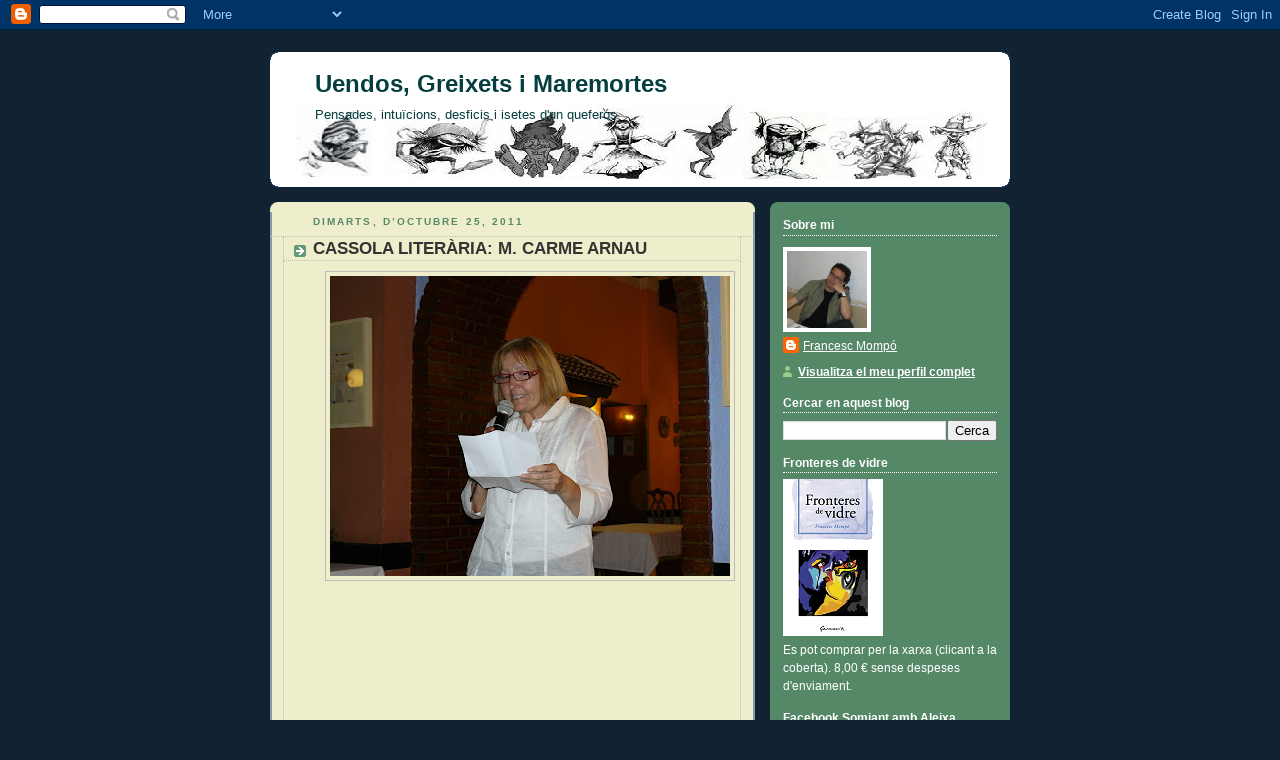

--- FILE ---
content_type: text/html; charset=UTF-8
request_url: http://1en2.blogspot.com/2011/10/cassola-literaria-m-carme-arnau.html
body_size: 117419
content:
<!DOCTYPE html>
<html dir='ltr'>
<head>
<link href='https://www.blogger.com/static/v1/widgets/2944754296-widget_css_bundle.css' rel='stylesheet' type='text/css'/>
<meta content='text/html; charset=UTF-8' http-equiv='Content-Type'/>
<meta content='blogger' name='generator'/>
<link href='http://1en2.blogspot.com/favicon.ico' rel='icon' type='image/x-icon'/>
<link href='http://1en2.blogspot.com/2011/10/cassola-literaria-m-carme-arnau.html' rel='canonical'/>
<link rel="alternate" type="application/atom+xml" title="Uendos, Greixets i Maremortes - Atom" href="http://1en2.blogspot.com/feeds/posts/default" />
<link rel="alternate" type="application/rss+xml" title="Uendos, Greixets i Maremortes - RSS" href="http://1en2.blogspot.com/feeds/posts/default?alt=rss" />
<link rel="service.post" type="application/atom+xml" title="Uendos, Greixets i Maremortes - Atom" href="https://www.blogger.com/feeds/8057869568318580059/posts/default" />

<link rel="alternate" type="application/atom+xml" title="Uendos, Greixets i Maremortes - Atom" href="http://1en2.blogspot.com/feeds/5410223479523921357/comments/default" />
<!--Can't find substitution for tag [blog.ieCssRetrofitLinks]-->
<link href='https://blogger.googleusercontent.com/img/b/R29vZ2xl/AVvXsEjuNntFwlNG2vsY1fLELNaVMlb4AdDDptGsR2bypxIH5wCkkPm4ts2eAzg24Vt1pNdvbdgKXaE-WEyGW7Y6r2QAg_Z-m0e1gFWKxRce6ZEwnNQaOEfTheZvIWiIa1TtFq_P6t0JU11oAM3s/s400/Cassola+Liter%25C3%25A0ria+%252824-09-11%2529+206.jpg' rel='image_src'/>
<meta content='http://1en2.blogspot.com/2011/10/cassola-literaria-m-carme-arnau.html' property='og:url'/>
<meta content='CASSOLA LITERÀRIA: M. CARME ARNAU' property='og:title'/>
<meta content='  ' property='og:description'/>
<meta content='https://blogger.googleusercontent.com/img/b/R29vZ2xl/AVvXsEjuNntFwlNG2vsY1fLELNaVMlb4AdDDptGsR2bypxIH5wCkkPm4ts2eAzg24Vt1pNdvbdgKXaE-WEyGW7Y6r2QAg_Z-m0e1gFWKxRce6ZEwnNQaOEfTheZvIWiIa1TtFq_P6t0JU11oAM3s/w1200-h630-p-k-no-nu/Cassola+Liter%25C3%25A0ria+%252824-09-11%2529+206.jpg' property='og:image'/>
<title>Uendos, Greixets i Maremortes: CASSOLA LITERÀRIA: M. CARME ARNAU</title>
<style id='page-skin-1' type='text/css'><!--
/*
-----------------------------------------------
Blogger Template Style
Name:     Rounders 3
Date:     27 Feb 2004
Updated by: Blogger Team
----------------------------------------------- */
body {
background:#123;
margin:0;
text-align:center;
line-height: 1.5em;
font: x-small Trebuchet MS, Verdana, Arial, Sans-serif;
color:#333333;
font-size/* */:/**/small;
font-size: /**/small;
}
/* Page Structure
----------------------------------------------- */
/* The images which help create rounded corners depend on the
following widths and measurements. If you want to change
these measurements, the images will also need to change.
*/
#outer-wrapper {
width:740px;
margin:0 auto;
text-align:left;
font: normal normal 97% Verdana, sans-serif;
}
#main-wrap1 {
width:485px;
float:left;
background:#eeeecc url("https://resources.blogblog.com/blogblog/data/rounders3/corners_main_bot.gif") no-repeat left bottom;
margin:15px 0 0;
padding:0 0 10px;
color:#333333;
font-size:97%;
line-height:1.5em;
word-wrap: break-word; /* fix for long text breaking sidebar float in IE */
overflow: hidden;     /* fix for long non-text content breaking IE sidebar float */
}
#main-wrap2 {
float:left;
width:100%;
background:url("https://resources.blogblog.com/blogblog/data/rounders3/corners_main_top.gif") no-repeat left top;
padding:10px 0 0;
}
#main {
background:url("https://resources.blogblog.com/blogblog/data/rounders3/rails_main.gif") repeat-y left;
padding:0;
width:485px;
}
#sidebar-wrap {
width:240px;
float:right;
margin:15px 0 0;
font-size:97%;
line-height:1.5em;
word-wrap: break-word; /* fix for long text breaking sidebar float in IE */
overflow: hidden;     /* fix for long non-text content breaking IE sidebar float */
}
.main .widget {
margin-top: 4px;
width: 468px;
padding: 0 13px;
}
.main .Blog {
margin: 0;
padding: 0;
width: 484px;
}
/* Links
----------------------------------------------- */
a:link {
color: #445566;
}
a:visited {
color: #223344;
}
a:hover {
color: #223344;
}
a img {
border-width:0;
}
/* Blog Header
----------------------------------------------- */
#header-wrapper {
background:#ffffff url("https://resources.blogblog.com/blogblog/data/rounders3/corners_cap_top.gif") no-repeat left top;
margin-top:22px;
margin-right:0;
margin-bottom:0;
margin-left:0;
padding-top:8px;
padding-right:0;
padding-bottom:0;
padding-left:0;
color:#063E3F;
}
#header {
background:url("https://resources.blogblog.com/blogblog/data/rounders3/corners_cap_bot.gif") no-repeat left bottom;
padding:0 15px 8px;
}
#header h1 {
margin:0;
padding:10px 30px 5px;
line-height:1.2em;
font: normal bold 194% Verdana, sans-serif;
}
#header a,
#header a:visited {
text-decoration:none;
color: #063E3F;
}
#header .description {
margin:0;
padding:5px 30px 10px;
line-height:1.5em;
font: normal normal 100% 'Trebuchet MS',Verdana,Arial,Sans-serif;
}
/* Posts
----------------------------------------------- */
h2.date-header {
margin-top:0;
margin-right:28px;
margin-bottom:0;
margin-left:43px;
font-size:85%;
line-height:2em;
text-transform:uppercase;
letter-spacing:.2em;
color:#558866;
}
.post {
margin:.3em 0 25px;
padding:0 13px;
border:1px dotted #bbbbbb;
border-width:1px 0;
}
.post h3 {
margin:0;
line-height:1.5em;
background:url("https://resources.blogblog.com/blogblog/data/rounders3/icon_arrow.gif") no-repeat 10px .5em;
display:block;
border:1px dotted #bbbbbb;
border-width:0 1px 1px;
padding-top:2px;
padding-right:14px;
padding-bottom:2px;
padding-left:29px;
color: #333333;
font: normal bold 135% 'Trebuchet MS',Verdana,Arial,Sans-serif;
}
.post h3 a, .post h3 a:visited {
text-decoration:none;
color: #333333;
}
a.title-link:hover {
background-color: #bbbbbb;
color: #333333;
}
.post-body {
border:1px dotted #bbbbbb;
border-width:0 1px 1px;
border-bottom-color:#eeeecc;
padding-top:10px;
padding-right:14px;
padding-bottom:1px;
padding-left:29px;
}
html>body .post-body {
border-bottom-width:0;
}
.post-body {
margin:0 0 .75em;
}
.post-body blockquote {
line-height:1.3em;
}
.post-footer {
background: #ffffff;
margin:0;
padding-top:2px;
padding-right:14px;
padding-bottom:2px;
padding-left:29px;
border:1px dotted #bbbbbb;
border-width:1px;
font-size:100%;
line-height:1.5em;
color: #666666;
}
/*
The first line of the post footer might only have floated text, so we need to give it a height.
The height comes from the post-footer line-height
*/
.post-footer-line-1 {
min-height:1.5em;
_height:1.5em;
}
.post-footer p {
margin: 0;
}
html>body .post-footer {
border-bottom-color:transparent;
}
.uncustomized-post-template .post-footer {
text-align: right;
}
.uncustomized-post-template .post-author,
.uncustomized-post-template .post-timestamp {
display: block;
float: left;
text-align:left;
margin-right: 4px;
}
.post-footer a {
color: #456;
}
.post-footer a:hover {
color: #234;
}
a.comment-link {
/* IE5.0/Win doesn't apply padding to inline elements,
so we hide these two declarations from it */
background/* */:/**/url("https://resources.blogblog.com/blogblog/data/rounders/icon_comment_left.gif") no-repeat left 45%;
padding-left:14px;
}
html>body a.comment-link {
/* Respecified, for IE5/Mac's benefit */
background:url("https://resources.blogblog.com/blogblog/data/rounders3/icon_comment_left.gif") no-repeat left 45%;
padding-left:14px;
}
.post img, table.tr-caption-container {
margin-top:0;
margin-right:0;
margin-bottom:5px;
margin-left:0;
padding:4px;
border:1px solid #bbbbbb;
}
.tr-caption-container img {
border: none;
margin: 0;
padding: 0;
}
blockquote {
margin:.75em 0;
border:1px dotted #bbbbbb;
border-width:1px 0;
padding:5px 15px;
color: #558866;
}
.post blockquote p {
margin:.5em 0;
}
#blog-pager-newer-link {
float: left;
margin-left: 13px;
}
#blog-pager-older-link {
float: right;
margin-right: 13px;
}
#blog-pager {
text-align: center;
}
.feed-links {
clear: both;
line-height: 2.5em;
margin-left: 13px;
}
/* Comments
----------------------------------------------- */
#comments {
margin:-25px 13px 0;
border:1px dotted #bbbbbb;
border-width:0 1px 1px;
padding-top:20px;
padding-right:0;
padding-bottom:15px;
padding-left:0;
}
#comments h4 {
margin:0 0 10px;
padding-top:0;
padding-right:14px;
padding-bottom:2px;
padding-left:29px;
border-bottom:1px dotted #bbbbbb;
font-size:120%;
line-height:1.4em;
color:#333333;
}
#comments-block {
margin-top:0;
margin-right:15px;
margin-bottom:0;
margin-left:9px;
}
.comment-author {
background:url("https://resources.blogblog.com/blogblog/data/rounders3/icon_comment_left.gif") no-repeat 2px .3em;
margin:.5em 0;
padding-top:0;
padding-right:0;
padding-bottom:0;
padding-left:20px;
font-weight:bold;
}
.comment-body {
margin:0 0 1.25em;
padding-top:0;
padding-right:0;
padding-bottom:0;
padding-left:20px;
}
.comment-body p {
margin:0 0 .5em;
}
.comment-footer {
margin:0 0 .5em;
padding-top:0;
padding-right:0;
padding-bottom:.75em;
padding-left:20px;
}
.comment-footer a:link {
color: #333;
}
.deleted-comment {
font-style:italic;
color:gray;
}
.comment-form {
padding-left:20px;
padding-right:5px;
}
#comments .comment-form h4 {
padding-left:0px;
}
/* Profile
----------------------------------------------- */
.profile-img {
float: left;
margin-top: 5px;
margin-right: 5px;
margin-bottom: 5px;
margin-left: 0;
border: 4px solid #ffffff;
}
.profile-datablock {
margin-top:0;
margin-right:15px;
margin-bottom:.5em;
margin-left:0;
padding-top:8px;
}
.profile-link {
background:url("https://resources.blogblog.com/blogblog/data/rounders3/icon_profile_left.gif") no-repeat left .1em;
padding-left:15px;
font-weight:bold;
}
.profile-textblock {
clear: both;
margin: 0;
}
.sidebar .clear, .main .widget .clear {
clear: both;
}
#sidebartop-wrap {
background:#558866 url("https://resources.blogblog.com/blogblog/data/rounders3/corners_prof_bot.gif") no-repeat left bottom;
margin:0px 0px 15px;
padding:0px 0px 10px;
color:#ffffff;
}
#sidebartop-wrap2 {
background:url("https://resources.blogblog.com/blogblog/data/rounders3/corners_prof_top.gif") no-repeat left top;
padding: 10px 0 0;
margin:0;
border-width:0;
}
#sidebartop h2 {
line-height:1.5em;
color:#ffffff;
border-bottom: 1px dotted #ffffff;
font: normal bold 100% 'Trebuchet MS',Verdana,Arial,Sans-serif;
margin-bottom: 0.5em;
}
#sidebartop a {
color: #ffffff;
}
#sidebartop a:hover {
color: #ffffff;
}
#sidebartop a:visited {
color: #ffffff;
}
#sidebar a {
color: #99ddbb;
}
#sidebar a:hover,
#sidebar a:visited {
color: #ffffff;
}
/* Sidebar Boxes
----------------------------------------------- */
.sidebar .widget {
margin:.5em 13px 1.25em;
padding:0 0px;
}
.widget-content {
margin-top: 0.5em;
}
#sidebarbottom-wrap1 {
background:#ffffff url("https://resources.blogblog.com/blogblog/data/rounders3/corners_side_top.gif") no-repeat left top;
margin:0 0 15px;
padding:10px 0 0;
color: #063E3F;
}
#sidebarbottom-wrap2 {
background:url("https://resources.blogblog.com/blogblog/data/rounders3/corners_side_bot.gif") no-repeat left bottom;
padding:0 0 8px;
}
.sidebar h2 {
margin-top:0;
margin-right:0;
margin-bottom:.5em;
margin-left:0;
padding:0 0 .2em;
line-height:1.5em;
font:normal bold 100% 'Trebuchet MS',Verdana,Arial,Sans-serif;
}
.sidebar ul {
list-style:none;
margin:0 0 1.25em;
padding:0;
}
.sidebar ul li {
background:url("https://resources.blogblog.com/blogblog/data/rounders3/icon_arrow_sm.gif") no-repeat 2px .25em;
margin:0;
padding-top:0;
padding-right:0;
padding-bottom:3px;
padding-left:16px;
margin-bottom:3px;
border-bottom:1px dotted #bbbbbb;
line-height:1.4em;
}
.sidebar p {
margin:0 0 .6em;
}
#sidebar h2 {
color: #aabbcc;
border-bottom: 1px dotted #aabbcc;
}
/* Footer
----------------------------------------------- */
#footer-wrap1 {
clear:both;
margin:0 0 10px;
padding:15px 0 0;
}
#footer-wrap2 {
background:#ffffff url("https://resources.blogblog.com/blogblog/data/rounders3/corners_cap_top.gif") no-repeat left top;
color:#063E3F;
}
#footer {
background:url("https://resources.blogblog.com/blogblog/data/rounders3/corners_cap_bot.gif") no-repeat left bottom;
padding:8px 15px;
}
#footer hr {display:none;}
#footer p {margin:0;}
#footer a {color:#063E3F;}
#footer .widget-content {
margin:0;
}
/** Page structure tweaks for layout editor wireframe */
body#layout #main-wrap1,
body#layout #sidebar-wrap,
body#layout #header-wrapper {
margin-top: 0;
}
body#layout #header, body#layout #header-wrapper,
body#layout #outer-wrapper {
margin-left:0,
margin-right: 0;
padding: 0;
}
body#layout #outer-wrapper {
width: 730px;
}
body#layout #footer-wrap1 {
padding-top: 0;
}

--></style>
<link href='https://www.blogger.com/dyn-css/authorization.css?targetBlogID=8057869568318580059&amp;zx=9018629c-3c8c-4404-8198-1d59b31145c1' media='none' onload='if(media!=&#39;all&#39;)media=&#39;all&#39;' rel='stylesheet'/><noscript><link href='https://www.blogger.com/dyn-css/authorization.css?targetBlogID=8057869568318580059&amp;zx=9018629c-3c8c-4404-8198-1d59b31145c1' rel='stylesheet'/></noscript>
<meta name='google-adsense-platform-account' content='ca-host-pub-1556223355139109'/>
<meta name='google-adsense-platform-domain' content='blogspot.com'/>

</head>
<body>
<div class='navbar section' id='navbar'><div class='widget Navbar' data-version='1' id='Navbar1'><script type="text/javascript">
    function setAttributeOnload(object, attribute, val) {
      if(window.addEventListener) {
        window.addEventListener('load',
          function(){ object[attribute] = val; }, false);
      } else {
        window.attachEvent('onload', function(){ object[attribute] = val; });
      }
    }
  </script>
<div id="navbar-iframe-container"></div>
<script type="text/javascript" src="https://apis.google.com/js/platform.js"></script>
<script type="text/javascript">
      gapi.load("gapi.iframes:gapi.iframes.style.bubble", function() {
        if (gapi.iframes && gapi.iframes.getContext) {
          gapi.iframes.getContext().openChild({
              url: 'https://www.blogger.com/navbar/8057869568318580059?po\x3d5410223479523921357\x26origin\x3dhttp://1en2.blogspot.com',
              where: document.getElementById("navbar-iframe-container"),
              id: "navbar-iframe"
          });
        }
      });
    </script><script type="text/javascript">
(function() {
var script = document.createElement('script');
script.type = 'text/javascript';
script.src = '//pagead2.googlesyndication.com/pagead/js/google_top_exp.js';
var head = document.getElementsByTagName('head')[0];
if (head) {
head.appendChild(script);
}})();
</script>
</div></div>
<div id='outer-wrapper'>
<div id='header-wrapper'>
<div class='header section' id='header'><div class='widget Header' data-version='1' id='Header1'>
<div id='header-inner' style='background-image: url("https://blogger.googleusercontent.com/img/b/R29vZ2xl/AVvXsEiWQn8BothGfQ2ge0vGV-GVg5MrCo-FHMbl1AB5wRnFBZap4kuUNM5bqJk-t2Px165nhhP9U4Oa-ZvyYlIkxYyyfiEY4B3eg0Im-XP5FzLtLZq_mOHGPJpVKiELNZHHONkoMpJprVGIkORS/s730/uendos.bmp"); background-position: left; width: 707px; min-height: 119px; _height: 119px; background-repeat: no-repeat; '>
<div class='titlewrapper' style='background: transparent'>
<h1 class='title' style='background: transparent; border-width: 0px'>
<a href='http://1en2.blogspot.com/'>
Uendos, Greixets i Maremortes
</a>
</h1>
</div>
<div class='descriptionwrapper'>
<p class='description'><span>Pensades, intuïcions, desficis i isetes d'un queferós</span></p>
</div>
</div>
</div></div>
</div>
<div id='crosscol-wrapper' style='text-align:center'>
<div class='crosscol no-items section' id='crosscol'></div>
</div>
<div id='main-wrap1'><div id='main-wrap2'>
<div class='main section' id='main'><div class='widget Blog' data-version='1' id='Blog1'>
<div class='blog-posts hfeed'>

          <div class="date-outer">
        
<h2 class='date-header'><span>dimarts, d&#8217;octubre 25, 2011</span></h2>

          <div class="date-posts">
        
<div class='post-outer'>
<div class='post hentry uncustomized-post-template' itemprop='blogPost' itemscope='itemscope' itemtype='http://schema.org/BlogPosting'>
<meta content='https://blogger.googleusercontent.com/img/b/R29vZ2xl/AVvXsEjuNntFwlNG2vsY1fLELNaVMlb4AdDDptGsR2bypxIH5wCkkPm4ts2eAzg24Vt1pNdvbdgKXaE-WEyGW7Y6r2QAg_Z-m0e1gFWKxRce6ZEwnNQaOEfTheZvIWiIa1TtFq_P6t0JU11oAM3s/s400/Cassola+Liter%25C3%25A0ria+%252824-09-11%2529+206.jpg' itemprop='image_url'/>
<meta content='8057869568318580059' itemprop='blogId'/>
<meta content='5410223479523921357' itemprop='postId'/>
<a name='5410223479523921357'></a>
<h3 class='post-title entry-title' itemprop='name'>
CASSOLA LITERÀRIA: M. CARME ARNAU
</h3>
<div class='post-header'>
<div class='post-header-line-1'></div>
</div>
<div class='post-body entry-content' id='post-body-5410223479523921357' itemprop='description articleBody'>
<div class="separator" style="clear: both; text-align: center;"><a href="https://blogger.googleusercontent.com/img/b/R29vZ2xl/AVvXsEjuNntFwlNG2vsY1fLELNaVMlb4AdDDptGsR2bypxIH5wCkkPm4ts2eAzg24Vt1pNdvbdgKXaE-WEyGW7Y6r2QAg_Z-m0e1gFWKxRce6ZEwnNQaOEfTheZvIWiIa1TtFq_P6t0JU11oAM3s/s1600/Cassola+LiterÃ&#160;ria+(24-09-11)+206.jpg" imageanchor="1" style="margin-left: 1em; margin-right: 1em;"><img border="0" height="300px" ida="true" src="https://blogger.googleusercontent.com/img/b/R29vZ2xl/AVvXsEjuNntFwlNG2vsY1fLELNaVMlb4AdDDptGsR2bypxIH5wCkkPm4ts2eAzg24Vt1pNdvbdgKXaE-WEyGW7Y6r2QAg_Z-m0e1gFWKxRce6ZEwnNQaOEfTheZvIWiIa1TtFq_P6t0JU11oAM3s/s400/Cassola+Liter%25C3%25A0ria+%252824-09-11%2529+206.jpg" width="400px" /></a></div><div class="separator" style="clear: both; text-align: center;"><br />
</div><br />
<div><div style="text-align: center;"><object style="height: 594px; width: 420px;"><param name="movie" value="http://static.issuu.com/webembed/viewers/style1/v1/IssuuViewer.swf?mode=embed&amp;viewMode=presentation&amp;layout=http%3A%2F%2Fskin.issuu.com%2Fv%2Fdark%2Flayout.xml&amp;showFlipBtn=true&amp;documentId=111025133448-bf9fe831e04343859f92be02327b412a&amp;docName=arnau_m.carme&amp;username=merclipa&amp;loadingInfoText=CASSOLA%20LITER%C3%80RIA%3A%20M.%20CARME%20ARNAU&amp;et=1319549773758&amp;er=19" /><param name="allowfullscreen" value="true"/><param name="menu" value="false"/><embed src="http://static.issuu.com/webembed/viewers/style1/v1/IssuuViewer.swf" type="application/x-shockwave-flash" allowfullscreen="true" menu="false" style="width:420px;height:594px" flashvars="mode=embed&amp;viewMode=presentation&amp;layout=http%3A%2F%2Fskin.issuu.com%2Fv%2Fdark%2Flayout.xml&amp;showFlipBtn=true&amp;documentId=111025133448-bf9fe831e04343859f92be02327b412a&amp;docName=arnau_m.carme&amp;username=merclipa&amp;loadingInfoText=CASSOLA%20LITER%C3%80RIA%3A%20M.%20CARME%20ARNAU&amp;et=1319549773758&amp;er=19" /></object></div></div>
<div style='clear: both;'></div>
</div>
<div class='post-footer'>
<div class='post-footer-line post-footer-line-1'>
<span class='post-author vcard'>
</span>
<span class='post-timestamp'>
a
<meta content='http://1en2.blogspot.com/2011/10/cassola-literaria-m-carme-arnau.html' itemprop='url'/>
<a class='timestamp-link' href='http://1en2.blogspot.com/2011/10/cassola-literaria-m-carme-arnau.html' rel='bookmark' title='permanent link'><abbr class='published' itemprop='datePublished' title='2011-10-25T15:37:00+02:00'>15:37</abbr></a>
</span>
<span class='post-comment-link'>
</span>
<span class='post-icons'>
<span class='item-action'>
<a href='https://www.blogger.com/email-post/8057869568318580059/5410223479523921357' title='Enviar missatge per correu electrònic'>
<img alt='' class='icon-action' height='13' src='https://resources.blogblog.com/img/icon18_email.gif' width='18'/>
</a>
</span>
<span class='item-control blog-admin pid-1646444155'>
<a href='https://www.blogger.com/post-edit.g?blogID=8057869568318580059&postID=5410223479523921357&from=pencil' title='Modificar el missatge'>
<img alt='' class='icon-action' height='18' src='https://resources.blogblog.com/img/icon18_edit_allbkg.gif' width='18'/>
</a>
</span>
</span>
<div class='post-share-buttons goog-inline-block'>
<a class='goog-inline-block share-button sb-email' href='https://www.blogger.com/share-post.g?blogID=8057869568318580059&postID=5410223479523921357&target=email' target='_blank' title='Envia per correu electrònic'><span class='share-button-link-text'>Envia per correu electrònic</span></a><a class='goog-inline-block share-button sb-blog' href='https://www.blogger.com/share-post.g?blogID=8057869568318580059&postID=5410223479523921357&target=blog' onclick='window.open(this.href, "_blank", "height=270,width=475"); return false;' target='_blank' title='BlogThis!'><span class='share-button-link-text'>BlogThis!</span></a><a class='goog-inline-block share-button sb-twitter' href='https://www.blogger.com/share-post.g?blogID=8057869568318580059&postID=5410223479523921357&target=twitter' target='_blank' title='Comparteix a X'><span class='share-button-link-text'>Comparteix a X</span></a><a class='goog-inline-block share-button sb-facebook' href='https://www.blogger.com/share-post.g?blogID=8057869568318580059&postID=5410223479523921357&target=facebook' onclick='window.open(this.href, "_blank", "height=430,width=640"); return false;' target='_blank' title='Comparteix a Facebook'><span class='share-button-link-text'>Comparteix a Facebook</span></a><a class='goog-inline-block share-button sb-pinterest' href='https://www.blogger.com/share-post.g?blogID=8057869568318580059&postID=5410223479523921357&target=pinterest' target='_blank' title='Comparteix a Pinterest'><span class='share-button-link-text'>Comparteix a Pinterest</span></a>
</div>
</div>
<div class='post-footer-line post-footer-line-2'>
<span class='post-labels'>
Etiquetes de comentaris:
<a href='http://1en2.blogspot.com/search/label/CASSOLA%20LITER%C3%80RIA' rel='tag'>CASSOLA LITERÀRIA</a>
</span>
</div>
<div class='post-footer-line post-footer-line-3'>
<span class='post-location'>
</span>
</div>
</div>
</div>
<div class='comments' id='comments'>
<a name='comments'></a>
<h4>Cap comentari:</h4>
<div id='Blog1_comments-block-wrapper'>
<dl class='avatar-comment-indent' id='comments-block'>
</dl>
</div>
<p class='comment-footer'>
<a href='https://www.blogger.com/comment/fullpage/post/8057869568318580059/5410223479523921357' onclick=''>Publica un comentari a l'entrada</a>
</p>
</div>
</div>

        </div></div>
      
</div>
<div class='blog-pager' id='blog-pager'>
<span id='blog-pager-newer-link'>
<a class='blog-pager-newer-link' href='http://1en2.blogspot.com/2011/10/cassola-literaria-francesc-arnau.html' id='Blog1_blog-pager-newer-link' title='Entrada més recent'>Entrada més recent</a>
</span>
<span id='blog-pager-older-link'>
<a class='blog-pager-older-link' href='http://1en2.blogspot.com/2011/10/cassola-literaria-xavi-aliaga.html' id='Blog1_blog-pager-older-link' title='Entrada més antiga'>Entrada més antiga</a>
</span>
<a class='home-link' href='http://1en2.blogspot.com/'>Inici</a>
</div>
<div class='clear'></div>
<div class='post-feeds'>
<div class='feed-links'>
Subscriure's a:
<a class='feed-link' href='http://1en2.blogspot.com/feeds/5410223479523921357/comments/default' target='_blank' type='application/atom+xml'>Comentaris del missatge (Atom)</a>
</div>
</div>
</div></div>
</div></div>
<div id='sidebar-wrap'>
<div id='sidebartop-wrap'><div id='sidebartop-wrap2'>
<div class='sidebar section' id='sidebartop'><div class='widget Profile' data-version='1' id='Profile2'>
<h2>Sobre mi</h2>
<div class='widget-content'>
<a href='https://www.blogger.com/profile/04391221357477669849'><img alt='La meva foto' class='profile-img' height='77' src='//blogger.googleusercontent.com/img/b/R29vZ2xl/AVvXsEjj-jHyUDT-kI21qKo0QewDu8PtJd0sVhiJfJEL72H_dVhk-0-8WJXquuV-qBGzQ70mQljuNj0B2d3IXMqdIgZfjvkdF9r8spptIdF2_uj_bbYvZGAPgTuBOvhUm-8Bww/s220/Uendo.bmp' width='80'/></a>
<dl class='profile-datablock'>
<dt class='profile-data'>
<a class='profile-name-link g-profile' href='https://www.blogger.com/profile/04391221357477669849' rel='author' style='background-image: url(//www.blogger.com/img/logo-16.png);'>
Francesc Mompó
</a>
</dt>
</dl>
<a class='profile-link' href='https://www.blogger.com/profile/04391221357477669849' rel='author'>Visualitza el meu perfil complet</a>
<div class='clear'></div>
</div>
</div><div class='widget BlogSearch' data-version='1' id='BlogSearch1'>
<h2 class='title'>Cercar en aquest blog</h2>
<div class='widget-content'>
<div id='BlogSearch1_form'>
<form action='http://1en2.blogspot.com/search' class='gsc-search-box' target='_top'>
<table cellpadding='0' cellspacing='0' class='gsc-search-box'>
<tbody>
<tr>
<td class='gsc-input'>
<input autocomplete='off' class='gsc-input' name='q' size='10' title='search' type='text' value=''/>
</td>
<td class='gsc-search-button'>
<input class='gsc-search-button' title='search' type='submit' value='Cerca'/>
</td>
</tr>
</tbody>
</table>
</form>
</div>
</div>
<div class='clear'></div>
</div><div class='widget Image' data-version='1' id='Image8'>
<h2>Fronteres de vidre</h2>
<div class='widget-content'>
<a href='http://tienda.germania.es/epages/eb2058.sf/ca_ES/?ObjectPath=/Shops/eb2058/Products/barraca_01'>
<img alt='Fronteres de vidre' height='157' id='Image8_img' src='https://blogger.googleusercontent.com/img/b/R29vZ2xl/AVvXsEgXrkr0dUqREVV-LIJVM3jZZelfpAj-qgtYIr6XCDwptWhVESbs1uFaYoRCdSANnAXN1R58a2nrZeDOT6N-WM3C7Sp82iZwJS18S8zIvhi5xAj_87k0a6jrQaQ8BNiIk6PXPrv9gTnb75if/s240/fronteresdevidrered.PNG' width='100'/>
</a>
<br/>
<span class='caption'>Es pot comprar per la xarxa (clicant a la coberta). 8,00 &#8364; sense despeses d'enviament.</span>
</div>
<div class='clear'></div>
</div><div class='widget Image' data-version='1' id='Image7'>
<h2>Facebook Somiant amb Aleixa</h2>
<div class='widget-content'>
<a href='http://www.facebook.com/somiantambaleixa'>
<img alt='Facebook Somiant amb Aleixa' height='100' id='Image7_img' src='https://blogger.googleusercontent.com/img/b/R29vZ2xl/AVvXsEhhrhK3vVgoGSOBNjl7Wigo1fPlF9vLKQ1jo3AQ0L7uwdyqUqBVpa_USoKpZUeWP9Xgg3FGVz6lUXvjcX2asliXucx60PhAiMfZRnglAzBpgvudS38wYLwvvVdbX3wLJcsmMO7rebq16mI-/s240/face.jpg' width='100'/>
</a>
<br/>
<span class='caption'>Pàgina de facebook de la novel&#183;la Somiant amb Aleixa. Inclou notícies, fotos, esdeveniments, ressenyes, vídeos...</span>
</div>
<div class='clear'></div>
</div><div class='widget LinkList' data-version='1' id='LinkList1'>
<h2>VOLS FER-NE UN TAST?</h2>
<div class='widget-content'>
<ul>
<li><a href='http://www.goear.com/listen/2452951/a-guillem-agullo-carles-pastor'>A Guillem Agulló</a></li>
</ul>
<div class='clear'></div>
</div>
</div><div class='widget Image' data-version='1' id='Image5'>
<h2>XX Premis de la Crítica dels Escriptors Valencians (AELC)</h2>
<div class='widget-content'>
<a href='http://www.escriptors.com/?q=node/5328'>
<img alt='XX Premis de la Crítica dels Escriptors Valencians (AELC)' height='149' id='Image5_img' src='http://3.bp.blogspot.com/_dlowRZ7dFXI/S_OOTPl5nxI/AAAAAAAABv8/OmeF2OCqkVk/S240/AELC+(LOGO).bmp' width='116'/>
</a>
<br/>
<span class='caption'>Aquest blog ha estat guardonat amb el Premi Difusió de la Literatura Catalana al País Valencià</span>
</div>
<div class='clear'></div>
</div><div class='widget HTML' data-version='1' id='HTML11'>
<div class='widget-content'>
<script src="http://ja.revolvermaps.com/r.js" type="text/javascript"></script><script type="text/javascript">rm_f1st('0','180','true','false','000000','0zIWN1jwU4D','true','ff0000');</script><noscript><applet code="core.RE" width="180" codebase="http://ra.revolvermaps.com/j" height="180" archive="r.jar"><param value="r.cab" name="cabbase"/><param value="true" name="recenthits"/><param value="false" name="nostars"/><param value="0zIWN1jwU4D" name="i"/><param value="0" name="m"/><param value="180" name="size"/><param value="ff0000" name="color"/><param value="true" name="counter"/><param value="000000" name="bg"/><param value="true" name="flags"/></applet></noscript>
</div>
<div class='clear'></div>
</div><div class='widget HTML' data-version='1' id='HTML4'>
<h2 class='title'>Tria el teu idioma</h2>
<div class='widget-content'>
<script src="http://www.gmodules.com/ig/ifr?url=http://www.google.com/ig/modules/translatemypage.xml&up_source_language=ca&w=160&h=60&title=&border=&output=js"></script>
</div>
<div class='clear'></div>
</div><div class='widget HTML' data-version='1' id='HTML6'>
<h2 class='title'>Estadístiques des de 21/02/2009</h2>
<div class='widget-content'>
<script language="JavaScript" src="http://server01.contadorwap.com/hitv2.php?id=3ea8cc6399d53216c74bbc212147db05&s=10&tipo=icono&t=1235227890"></script>
<br/><font size="1"><a href="http://www.contadorwap.com" target="_blank">Estadisticas blog</a></font>
</div>
<div class='clear'></div>
</div><div class='widget HTML' data-version='1' id='HTML5'>
<div class='widget-content'>
<div id="clustrback" style="margin: 0 auto; width:162px; height:133px;  background:#000000 url(http://clustrmaps.com/admin/3d/images/st4_white.png)  center no-repeat; text-align:center;">
  <a id="clustrMapsLink" style="width:160px; display:block; margin:0 auto;" href="http://www2.clustrmaps.com/counter/maps.php?url=http://www.1en2.blogspot.com">
    <img id="clustrMapsImg" style="border:0px; margin:15px auto;margin:15px auto;" alt="Locations of visitors to this page" src="http://www2.clustrmaps.com/counter/index2.php?url=http://www.1en2.blogspot.com" title="Locations of visitors to this page"/>
  </a>
</div>
</div>
<div class='clear'></div>
</div><div class='widget HTML' data-version='1' id='HTML8'>
<h2 class='title'>Furonegen pel meu blog...</h2>
<div class='widget-content'>
<script src="http://widgets.amung.us/classic.js" type="text/javascript"></script><script type="text/javascript">WAU_classic('r19qttajyv25')</script>
</div>
<div class='clear'></div>
</div><div class='widget BlogList' data-version='1' id='BlogList1'>
<h2 class='title'>La meva llista de blogs</h2>
<div class='widget-content'>
<div class='blog-list-container' id='BlogList1_container'>
<ul id='BlogList1_blogs'>
<li style='display: block;'>
<div class='blog-icon'>
<img data-lateloadsrc='https://lh3.googleusercontent.com/blogger_img_proxy/AEn0k_vS4kRTB-QNc-xBDIdAcOnelYrO2-q-nTr5AnxR6ZT6dJyaIQxkXVLI6H0REr0hDX13lgazvWg2FkIjiPzLpIDFrUv4aSqt43TRPQ=s16-w16-h16' height='16' width='16'/>
</div>
<div class='blog-content'>
<div class='blog-title'>
<a href='https://blocfpr.blogspot.com/' target='_blank'>
 BLOC D'EN FRANCESC PUIGCARBÓ</a>
</div>
<div class='item-content'>
<div class='item-thumbnail'>
<a href='https://blocfpr.blogspot.com/' target='_blank'>
<img alt='' border='0' height='72' src='https://blogger.googleusercontent.com/img/b/R29vZ2xl/AVvXsEh9Wz05ttFBI5rloQ2_Ewxt2OOmHiF0phy4QmIetJTLp3kJFaftW4xQCrKr7jDOF_HK5rnZGng7tTTwCKs2RaeMZ-yPd-ku7nyLlTLTOivQzU1d3tkNgXWeMuEpuwVjSwyHWA8gnxpzYSkSGohvrwv5yw6yNz1wxVxbtK8w9zLXSJGzg6s3GwMDnGz1xQ4/s72-c/697269f91f354.jpg' width='72'/>
</a>
</div>
<span class='item-title'>
<a href='https://blocfpr.blogspot.com/2026/01/el-malson-den-liam-cami-de-lescola.html' target='_blank'>
EL MALSON D'EN LIAM, CAMÍ DE L'ESCOLA
</a>
</span>
<div class='item-time'>
Fa 3 hores
</div>
</div>
</div>
<div style='clear: both;'></div>
</li>
<li style='display: block;'>
<div class='blog-icon'>
<img data-lateloadsrc='https://lh3.googleusercontent.com/blogger_img_proxy/AEn0k_t6puBxP4S8ze3o_d6TSiQOR7LUeMtyn3WNOV8iVVD_tPC8ArlHjpeeF16aM8QmxpRWmmsd19iDHAO8L4AcEURbTPxDMd6b7mfsVOg=s16-w16-h16' height='16' width='16'/>
</div>
<div class='blog-content'>
<div class='blog-title'>
<a href='http://trucadors.blogspot.com/' target='_blank'>
TRUCADORS/PICAPORTES</a>
</div>
<div class='item-content'>
<div class='item-thumbnail'>
<a href='http://trucadors.blogspot.com/' target='_blank'>
<img alt='' border='0' height='72' src='https://blogger.googleusercontent.com/img/b/R29vZ2xl/AVvXsEjWGaIQsffwqA3hxeJKT38NCdeBk0RJfK9F4Yn9Lhc0Ky5jD0fC5PF3harorQ0eQyIrTUYcZ2rpRYztMItMF0pNCHtxq8e3PsPC-KxOBiXjc1WX-3qX_BVNR2kmqLBr2cnLq4x9RE31HPlc_xqR3VUx3vUS4ZfzM0hfreGNVc9rEl1EvAcBfSjDC3kA-NlP/s72-w640-h480-c/salom%C3%B3%20emili%20argilaguet.jpeg' width='72'/>
</a>
</div>
<span class='item-title'>
<a href='http://trucadors.blogspot.com/2026/01/salomo-tarragones-catalunya.html' target='_blank'>
SALOMÓ - TARRAGONÈS - CATALUNYA
</a>
</span>
<div class='item-time'>
Fa 9 hores
</div>
</div>
</div>
<div style='clear: both;'></div>
</li>
<li style='display: block;'>
<div class='blog-icon'>
<img data-lateloadsrc='https://lh3.googleusercontent.com/blogger_img_proxy/AEn0k_snXqTlhNt2cgafJPP0XLrovswAZPmX6k1s_BKaTMsvB6mWv_uBp3FpsyfCfytzrRtsVDcVQtBoAqexx539fO4sDcFhQ3sZZCvbHPDdyZi87RzG=s16-w16-h16' height='16' width='16'/>
</div>
<div class='blog-content'>
<div class='blog-title'>
<a href='https://nuesaliteraria.blogspot.com/' target='_blank'>
Nuesa literària</a>
</div>
<div class='item-content'>
<div class='item-thumbnail'>
<a href='https://nuesaliteraria.blogspot.com/' target='_blank'>
<img alt='' border='0' height='72' src='https://blogger.googleusercontent.com/img/b/R29vZ2xl/AVvXsEikjUVUWVADKvw9utq5CH-VnZyRoaIrEIdq9U-2Lxq2s7LrxNGvcvEJH6AhJXaufr9GE7ihNQaUF4ou8HsNC5VxBXHdj3x6Sq-Zpj6w9kPiIkYsccfy8grPMmb1HPn_I7J98cgj0Wpqt65bJHjAXGCNtOoOPem2gKaXfe4Sswp-PzGrUW84esLM-2X-ugY/s72-w430-h640-c/C.%20Boa.jpg' width='72'/>
</a>
</div>
<span class='item-title'>
<a href='https://nuesaliteraria.blogspot.com/2026/01/un-diumenge-de-2005-la-cala-boadella.html' target='_blank'>
Un diumenge de 2005 a la Cala Boadella, (quan encara existia com a tal).
</a>
</span>
<div class='item-time'>
Fa 10 hores
</div>
</div>
</div>
<div style='clear: both;'></div>
</li>
<li style='display: block;'>
<div class='blog-icon'>
<img data-lateloadsrc='https://lh3.googleusercontent.com/blogger_img_proxy/AEn0k_vsjei5PVhVFvoOS53MRWBtrzbRqWHeUltU4SEI0z_Zz4R3VxAJgDI03wkD_tqgnXVL097Nid6DiU8Fd44ZfKbBUHFs6LtJBPgDvhIMeDeSMA=s16-w16-h16' height='16' width='16'/>
</div>
<div class='blog-content'>
<div class='blog-title'>
<a href='http://ocellsdelcamp.blogspot.com/' target='_blank'>
Ocells del Camp i la Conca de Barberà.</a>
</div>
<div class='item-content'>
<div class='item-thumbnail'>
<a href='http://ocellsdelcamp.blogspot.com/' target='_blank'>
<img alt='' border='0' height='72' src='https://blogger.googleusercontent.com/img/b/R29vZ2xl/AVvXsEhBE9u74ixZgsLsLC9_x7wAkcTwVsktjLwS3J9aCw2cKm3e8uT2Ymmyce_pJYHTXrJ307UtHU5OQ5q3-YjRo8yshFDcIFXhPwyJU1c4lCMbzKxvDB5R1yLpYpLTBAPZqVTF7949O9-bh8PZ6CveopsKrOVoa5jXNgM5fwwuT1w7nkkcxIAfFZwbR4iXFDk/s72-c/Grivalluny.jpg' width='72'/>
</a>
</div>
<span class='item-title'>
<a href='http://ocellsdelcamp.blogspot.com/2026/01/binocles.html' target='_blank'>
Binocles.
</a>
</span>
<div class='item-time'>
Fa 13 hores
</div>
</div>
</div>
<div style='clear: both;'></div>
</li>
<li style='display: block;'>
<div class='blog-icon'>
<img data-lateloadsrc='https://lh3.googleusercontent.com/blogger_img_proxy/AEn0k_t6ENEoBLj1i9CYdd0k3zpt8mJRFJMu4JdQ3WU3e9ntaIcy9FpeXjX2XPTOg851gLyAnoIh0M_rXAWzToQ9mhS_FNIKKpFrK-PJJJ4=s16-w16-h16' height='16' width='16'/>
</div>
<div class='blog-content'>
<div class='blog-title'>
<a href='http://calpurni.blogspot.com/' target='_blank'>
EL CAU DE CALPURNI</a>
</div>
<div class='item-content'>
<div class='item-thumbnail'>
<a href='http://calpurni.blogspot.com/' target='_blank'>
<img alt='' border='0' height='72' src='https://blogger.googleusercontent.com/img/b/R29vZ2xl/AVvXsEjQdRU8G7V5GZOZ6EFHrVFTDmZ6wqdk3ZtccIp0egAuzXHzJpglTd7jXAhyOtJb6gc1LLLMfitDOKUDsSZNgYbl-R9ZESfJfFq71tX21dmnPSYhGTl0ocxY06w9yFNlcma84Cuota8Zsjgk45A5UfJEwh7cwSnwjTDar38EzXhKO6VoYTwK7XVcGHXeFIdy/s72-w400-h300-c/marp.jpg' width='72'/>
</a>
</div>
<span class='item-title'>
<a href='http://calpurni.blogspot.com/2026/01/marinha.html' target='_blank'>
MARINHA
</a>
</span>
<div class='item-time'>
Fa 1 dia
</div>
</div>
</div>
<div style='clear: both;'></div>
</li>
<li style='display: block;'>
<div class='blog-icon'>
<img data-lateloadsrc='https://lh3.googleusercontent.com/blogger_img_proxy/AEn0k_t-K0BWzVy9-QwW19WXuYiVFSIKbOjGYZHuqm5W7UPEfLry8nH18Mg7mN8Xn82d1UWllhZv1FYsObKfRgAdIU-EyVAqg3IfDqihmMs=s16-w16-h16' height='16' width='16'/>
</div>
<div class='blog-content'>
<div class='blog-title'>
<a href='https://bullent.blogspot.com/' target='_blank'>
Edicions del Bullent</a>
</div>
<div class='item-content'>
<div class='item-thumbnail'>
<a href='https://bullent.blogspot.com/' target='_blank'>
<img alt='' border='0' height='72' src='https://blogger.googleusercontent.com/img/a/AVvXsEgNL_4uQbwOFvKuohbipfrtvLQqPJgIs_4KEuJtNR2JlsfutkuVvieLOGPamcFW3NeQnLP-AoS9Ej0p7l8SXJwMC24KatmSgfo-pCqWGMm7d4tFLOVCum3l_JmwJsDicSVF9jL78fHM-MaklTsH611OwvFKhB2jQVzcakbkl-CZt62Y1QR96rUbx5gL7V1c=s72-w320-h400-c' width='72'/>
</a>
</div>
<span class='item-title'>
<a href='https://bullent.blogspot.com/2026/01/festa-de-larbre-de-canals-i-fira-de-la.html' target='_blank'>
Festa de l'arbre de Canals i Fira de la Candelera de El Porrat de Manuel
</a>
</span>
<div class='item-time'>
Fa 1 dia
</div>
</div>
</div>
<div style='clear: both;'></div>
</li>
<li style='display: block;'>
<div class='blog-icon'>
<img data-lateloadsrc='https://lh3.googleusercontent.com/blogger_img_proxy/AEn0k_uRVgPQevNwtYQNZ1KWKfHKcy1UNfG1btLmKefXLOPdkXbqr76h6-h9kORC3HWEfH4P8XCjF1GnV6lHDVS0c7FiEFK_dGrgGlbZHg=s16-w16-h16' height='16' width='16'/>
</div>
<div class='blog-content'>
<div class='blog-title'>
<a href='https://anoarra.blogspot.com/' target='_blank'>
ANOARRA</a>
</div>
<div class='item-content'>
<div class='item-thumbnail'>
<a href='https://anoarra.blogspot.com/' target='_blank'>
<img alt='' border='0' height='72' src='https://blogger.googleusercontent.com/img/b/R29vZ2xl/AVvXsEiqjqEOrrN_SrBp8DLA99QJzNWLUKpbncTwslCiM5chWXRFkOSv85ZvNdeJGng8ZEOf5VAB6NTyO7UF7XXtx8p2o26o0b_7TYr81LDlG9H60KgM599sUojChDghUzFPohqlf3UKEN6NQq2W/s72-c/nadar.jpg' width='72'/>
</a>
</div>
<span class='item-title'>
<a href='https://anoarra.blogspot.com/2026/01/el-jo-que-soc-ara.html' target='_blank'>
EL JO QUE SOC ARA
</a>
</span>
<div class='item-time'>
Fa 2 dies
</div>
</div>
</div>
<div style='clear: both;'></div>
</li>
<li style='display: block;'>
<div class='blog-icon'>
<img data-lateloadsrc='https://lh3.googleusercontent.com/blogger_img_proxy/AEn0k_srUfICByIZPxnpshlhKxNqTfAxjY6DV_pRJimoCWz0_w2uK66FBzp4fvkafvTERBBk0dmynzwFZ1TkGHTY2A6hkXYFDCWEjfk62SI=s16-w16-h16' height='16' width='16'/>
</div>
<div class='blog-content'>
<div class='blog-title'>
<a href='https://www.llibresipunt.cat/' target='_blank'>
Llibres, i punt!</a>
</div>
<div class='item-content'>
<div class='item-thumbnail'>
<a href='https://www.llibresipunt.cat/' target='_blank'>
<img alt='' border='0' height='72' src='https://blogger.googleusercontent.com/img/b/R29vZ2xl/AVvXsEiDw7WnfoSbwuFRgDc33owarYJenHdBQl_YxyjA1kOJwXfYUzNXFa0JX49KhQlctrksguDYrrDr7karEHemPckQlDAWKOS5eY63fF3rjw5L7z1CoD1JORV5QdALJW6NvJVBQfUfTf8dAo6RMlp1YrGfYXkjZRzjzsvOqnWqSTWY5e6pmnLrlny6MiUh/s72-c/lavidaalmississipi.jpg' width='72'/>
</a>
</div>
<span class='item-title'>
<a href='https://www.llibresipunt.cat/2026/01/la-vida-al-mississipi.html' target='_blank'>
La vida al Mississipi
</a>
</span>
<div class='item-time'>
Fa 2 dies
</div>
</div>
</div>
<div style='clear: both;'></div>
</li>
<li style='display: block;'>
<div class='blog-icon'>
<img data-lateloadsrc='https://lh3.googleusercontent.com/blogger_img_proxy/AEn0k_vczRPe6aUUmklM7Jl30-1844HHRKksZlNxOKg2c2ILYDi0KfkaV7iQ9mO5kCUd1M6p89FQOVy3bh-7UQ3B2h-bPXK4wL2dF8tkk78YieSHQy4=s16-w16-h16' height='16' width='16'/>
</div>
<div class='blog-content'>
<div class='blog-title'>
<a href='https://sergicarrasca.blogspot.com/' target='_blank'>
Can Carrasca</a>
</div>
<div class='item-content'>
<div class='item-thumbnail'>
<a href='https://sergicarrasca.blogspot.com/' target='_blank'>
<img alt='' border='0' height='72' src='https://blogger.googleusercontent.com/img/b/R29vZ2xl/AVvXsEgFjLzHwtBm5SaHIa3u7PlWmFy5-RcysQwGqjxjG59T0J1KxFMKpliCcyEGiqhfd09VHQbsyh9WC4AnNW2xqsivW4JxFyyKYGhh3bKCJGNG36ryLNWOJeNd1okK8apIpPe4Bf0A0TzhUpsh13ugF8SadfivCqf1kr1-YZtaaegETLXhDYY9pVuiKqGK9lk/s72-w480-h640-c/20260125_171800.jpg' width='72'/>
</a>
</div>
<span class='item-title'>
<a href='https://sergicarrasca.blogspot.com/2026/01/beata.html' target='_blank'>
Beata...
</a>
</span>
<div class='item-time'>
Fa 2 dies
</div>
</div>
</div>
<div style='clear: both;'></div>
</li>
<li style='display: block;'>
<div class='blog-icon'>
<img data-lateloadsrc='https://lh3.googleusercontent.com/blogger_img_proxy/AEn0k_uSVzKrdPz5K4OAIUmfDe5-T8yiHWbEZ08yFAwEicN4jbrOZWrJTg9jauHVlh7nzbMxcFnWEef_wOLBE3W6oi1xKM6jcWIvHS8=s16-w16-h16' height='16' width='16'/>
</div>
<div class='blog-content'>
<div class='blog-title'>
<a href='http://unsalt.blogspot.com/' target='_blank'>
Un Salt al món</a>
</div>
<div class='item-content'>
<span class='item-title'>
<a href='http://unsalt.blogspot.com/2026/01/llums-i-silencis-la-barcelona-de.html' target='_blank'>
Llums i silencis. La Barcelona de Frederic Lloveras (aquarel&#183;les 1953-1959)
</a>
</span>
<div class='item-time'>
Fa 2 dies
</div>
</div>
</div>
<div style='clear: both;'></div>
</li>
<li style='display: block;'>
<div class='blog-icon'>
<img data-lateloadsrc='https://lh3.googleusercontent.com/blogger_img_proxy/AEn0k_ssRvQk_SvB8Il_8zUvUE7qCNmFvu6tp8rTm4tL5OhQ7R849YxUEE1Ui6tS4MiKw0S_gwnpgob09P8IGd-Nk8fFGHRP9DsgiGITSzQgw8A4J0wDpLFj=s16-w16-h16' height='16' width='16'/>
</div>
<div class='blog-content'>
<div class='blog-title'>
<a href='http://delectoraescriptor.blogspot.com/' target='_blank'>
de lector a escriptor</a>
</div>
<div class='item-content'>
<div class='item-thumbnail'>
<a href='http://delectoraescriptor.blogspot.com/' target='_blank'>
<img alt='' border='0' height='72' src='https://img.youtube.com/vi/mlLdjLSY-Hg/default.jpg' width='72'/>
</a>
</div>
<span class='item-title'>
<a href='http://delectoraescriptor.blogspot.com/2026/01/la-pell-del-mon-de-xavier-mas-craviotto.html' target='_blank'>
La pell del món, de Xavier Mas Craviotto
</a>
</span>
<div class='item-time'>
Fa 3 dies
</div>
</div>
</div>
<div style='clear: both;'></div>
</li>
<li style='display: block;'>
<div class='blog-icon'>
<img data-lateloadsrc='https://lh3.googleusercontent.com/blogger_img_proxy/AEn0k_vwwoT1EVPMAvREkF7QJ1hWzbxWsXCul216T0Kdcb8D3YNKdUM-BjgK8M8baVxnExN1VE_LSC3N3migpXr4nSJbqaSvHRaUxSzJ=s16-w16-h16' height='16' width='16'/>
</div>
<div class='blog-content'>
<div class='blog-title'>
<a href='http://jmtibau.blogspot.com/' target='_blank'>
tens un racó dalt del món</a>
</div>
<div class='item-content'>
<div class='item-thumbnail'>
<a href='http://jmtibau.blogspot.com/' target='_blank'>
<img alt='' border='0' height='72' src='https://img.youtube.com/vi/mlLdjLSY-Hg/default.jpg' width='72'/>
</a>
</div>
<span class='item-title'>
<a href='http://jmtibau.blogspot.com/2026/01/la-pell-del-mon-de-xavier-mas-craviotto.html' target='_blank'>
La pell del món, de Xavier Mas Craviotto
</a>
</span>
<div class='item-time'>
Fa 3 dies
</div>
</div>
</div>
<div style='clear: both;'></div>
</li>
<li style='display: block;'>
<div class='blog-icon'>
<img data-lateloadsrc='https://lh3.googleusercontent.com/blogger_img_proxy/AEn0k_thJZOVDh5WIobpyCVv1EQjCMGkmj-tbG_lyy-ZDmbNWNG2znldObUXVxJjXHf74fJhsEn1q4JqgX_hPqWcGOTH0ovwarDTzcRt40le=s16-w16-h16' height='16' width='16'/>
</div>
<div class='blog-content'>
<div class='blog-title'>
<a href='http://mdemartona.blogspot.com/' target='_blank'>
....  No esperis res de mi i no et decebré ...</a>
</div>
<div class='item-content'>
<div class='item-thumbnail'>
<a href='http://mdemartona.blogspot.com/' target='_blank'>
<img alt='' border='0' height='72' src='https://blogger.googleusercontent.com/img/b/R29vZ2xl/AVvXsEiD0sFKtP9bFRgYplin-hLXZM4lUvz-9-XjPYkgH_6vPlKw1j18pZSy4oS5ZQidHISmTKeP8DVl35ikKMEfrXbyk9nc3gJU77ebRevqpY52BQwgtqxfQiZ0Bp7ntCVlw-xCcJc_PwMJMHaKPMBn_3jmuV4NGh3T1zCN1VPZm4acCK998IJGDssDuZa7sv8/s72-w640-h604-c/0025.jpg' width='72'/>
</a>
</div>
<span class='item-title'>
<a href='http://mdemartona.blogspot.com/2026/01/el-meu-lloc.html' target='_blank'>
El meu lloc ...
</a>
</span>
<div class='item-time'>
Fa 3 dies
</div>
</div>
</div>
<div style='clear: both;'></div>
</li>
<li style='display: block;'>
<div class='blog-icon'>
<img data-lateloadsrc='https://lh3.googleusercontent.com/blogger_img_proxy/AEn0k_vp-yqcj9fJwmDHixPOpmFfIyyncLYn5BGrMEHjPo7ZXPDDhm-8S5JV2ztRPDWWv9nEIeJgQCYN2h5kQJ8sg8xOvLrSVtsPT5-w6ClnEUdLrA=s16-w16-h16' height='16' width='16'/>
</div>
<div class='blog-content'>
<div class='blog-title'>
<a href='https://laserpblanca.blogspot.com/' target='_blank'>
la serp blanca</a>
</div>
<div class='item-content'>
<div class='item-thumbnail'>
<a href='https://laserpblanca.blogspot.com/' target='_blank'>
<img alt='' border='0' height='72' src='https://blogger.googleusercontent.com/img/b/R29vZ2xl/AVvXsEgVNNKV8gYHBeeRT3UZ1DX2W42E9zLre624A5WlOGP4RyJN4eOGzSqhsqkqjiAZAMIyfGo8wQc-SgZFZ2qm2GhY9uNRPGtJnoEVNiqbdCnslcn5fmLfROPqBx7MP4zS9CMcCaozQfTNPg06Wa_hIfSwt5RV5apwBNUxjhGZM39Qg25AlabJzlRogZkW29s/s72-w400-h225-c/quien-fue-leon-tolstoi-biografia-obra-y-las-mejores-frases-1.webp' width='72'/>
</a>
</div>
<span class='item-title'>
<a href='https://laserpblanca.blogspot.com/2026/01/tolstoi-lhome-es-una-substancia-que.html' target='_blank'>
Tolstoi: l&#8217;home és una substància que flueix
</a>
</span>
<div class='item-time'>
Fa 3 dies
</div>
</div>
</div>
<div style='clear: both;'></div>
</li>
<li style='display: block;'>
<div class='blog-icon'>
<img data-lateloadsrc='https://lh3.googleusercontent.com/blogger_img_proxy/AEn0k_stow-b0BmJCnYTH2D6Q59DcgoQlnmRku4Hq0NqTcKQlS9_b9nz6V-LowxfKFARqiLKQB5vatAK4v3AfJ7U5SVuMcUV230ttfmrppTmZiMCeFGy=s16-w16-h16' height='16' width='16'/>
</div>
<div class='blog-content'>
<div class='blog-title'>
<a href='http://annagenoves2012.blogspot.com/' target='_blank'>
MEMORIA PERDIDA... El Blog de Ann@ Genovés</a>
</div>
<div class='item-content'>
<div class='item-thumbnail'>
<a href='http://annagenoves2012.blogspot.com/' target='_blank'>
<img alt='' border='0' height='72' src='https://blogger.googleusercontent.com/img/b/R29vZ2xl/[base64]/s72-w827-h827-c/111.jpg' width='72'/>
</a>
</div>
<span class='item-title'>
<a href='http://annagenoves2012.blogspot.com/2026/01/el-retablo-de-los-aghori.html' target='_blank'>
El Retablo de los Aghori
</a>
</span>
<div class='item-time'>
Fa 3 dies
</div>
</div>
</div>
<div style='clear: both;'></div>
</li>
<li style='display: block;'>
<div class='blog-icon'>
<img data-lateloadsrc='https://lh3.googleusercontent.com/blogger_img_proxy/AEn0k_vkh0TQWX8s0b2C5zX2aH3GRFFkvHp4rwyJAV-2w5urxF3Mo1b67PajMpecxS8vl7wNr6pe51lAVJ5wxmnET2AFXdIwun00MV97A2Bm-lew=s16-w16-h16' height='16' width='16'/>
</div>
<div class='blog-content'>
<div class='blog-title'>
<a href='http://mariusdomingo.blogspot.com/' target='_blank'>
Bloc del Màrius Domingo, Ca la Gallineta</a>
</div>
<div class='item-content'>
<div class='item-thumbnail'>
<a href='http://mariusdomingo.blogspot.com/' target='_blank'>
<img alt='' border='0' height='72' src='https://blogger.googleusercontent.com/img/b/R29vZ2xl/AVvXsEhbxcitV2_li66BK61ZYLW7A_l5bZb70IwqABBEIgO6eIjCJo4BJQMheizEbIHT-RWxw5zF_fYJZBDq-AVon9ontA-ApM9jUUuPM_6MBytKhuuEGS-ym-ZvQF8C97fhEXTdPUs2ES4LXNMOIDLvu5yOSR5iKFPXGS31JEq9_IdL5j_kD8e-5pz_2_aaK2w/s72-c/Molanevada.jpg' width='72'/>
</a>
</div>
<span class='item-title'>
<a href='http://mariusdomingo.blogspot.com/2026/01/ingrid.html' target='_blank'>
Ingrid.
</a>
</span>
<div class='item-time'>
Fa 4 dies
</div>
</div>
</div>
<div style='clear: both;'></div>
</li>
<li style='display: block;'>
<div class='blog-icon'>
<img data-lateloadsrc='https://lh3.googleusercontent.com/blogger_img_proxy/AEn0k_vrh2Pz1Cb0z-rJ8i-sW0nR3mo7AI8jZsyO5pALBTViQ4m93e3fjw35HtaJKyr1vVXciZQGqkHcfb5PRP6-LfyV36r2H-EeIkfnkRzW=s16-w16-h16' height='16' width='16'/>
</div>
<div class='blog-content'>
<div class='blog-title'>
<a href='http://ximotormo.blogspot.com/' target='_blank'>
alavoradelriumare</a>
</div>
<div class='item-content'>
<div class='item-thumbnail'>
<a href='http://ximotormo.blogspot.com/' target='_blank'>
<img alt='' border='0' height='72' src='https://blogger.googleusercontent.com/img/b/R29vZ2xl/AVvXsEhHto617-tlYYwyZCeZ4Ksml6hwS-RzpkVsfM3R7IswkdbD748NGYN4Jm2xTVgrWmBoIcFwjToQy5jhiHZJdQYF-QBVk7h_waGjWguvCDn54JkFKw7wZPkhVLFBrti99CnFfPaO-VVLRPE-7TvX-1-rBkGcZdcTWQR3aq33bxttUKa0sWaEavGyKA/s72-c/IMG_20260113_165427.jpg' width='72'/>
</a>
</div>
<span class='item-title'>
<a href='http://ximotormo.blogspot.com/2026/01/ngugi-wa-thiongo-descolonitzar-la-ment.html' target='_blank'>
Ngugi wa Thiong'o. Descolonitzar la ment.
</a>
</span>
<div class='item-time'>
Fa 4 dies
</div>
</div>
</div>
<div style='clear: both;'></div>
</li>
<li style='display: block;'>
<div class='blog-icon'>
<img data-lateloadsrc='https://lh3.googleusercontent.com/blogger_img_proxy/AEn0k_s3W0O5ifBT34pf-EC6sctkPrjMdOTyJsnG2DJEYSPb-kXkAN5T2vgQmscCg6jCsq0edZqNrGBF3HD-0foNoCpXsYhSFOOZmfevG-Ae=s16-w16-h16' height='16' width='16'/>
</div>
<div class='blog-content'>
<div class='blog-title'>
<a href='http://ximocorts.blogspot.com/' target='_blank'>
xàtiva; punts de vista</a>
</div>
<div class='item-content'>
<div class='item-thumbnail'>
<a href='http://ximocorts.blogspot.com/' target='_blank'>
<img alt='' border='0' height='72' src='https://blogger.googleusercontent.com/img/b/R29vZ2xl/AVvXsEjICG43AbwbwkjKIiFaDfMp54VAUddaakl_yBeP9WIEAF0R10e7AMvFWFCNhiyn_hwwmSZB5edYT8j8aTp3c6IyR2tkNDRCiRyo2jNOuqdHhxi0HsIX83TwrqfBw7D-T7Y_ea-7oHsAoaZDdoSRQOpfcboApu4FcmqbEakgfAj-1QFBkJ8RT_8ddl101zEm/s72-w283-h400-c/mas%20cosas%20008.jpg' width='72'/>
</a>
</div>
<span class='item-title'>
<a href='http://ximocorts.blogspot.com/2026/01/educacio-nacional-catolica.html' target='_blank'>
Educació nacional-catòlica
</a>
</span>
<div class='item-time'>
Fa 4 dies
</div>
</div>
</div>
<div style='clear: both;'></div>
</li>
<li style='display: block;'>
<div class='blog-icon'>
<img data-lateloadsrc='https://lh3.googleusercontent.com/blogger_img_proxy/AEn0k_sBgjTr12BH3fgTH-lwhiVeVL7PJXDyXLKpiajfrRXWmN56HY2hGDuXPAk4fBDambR0zv0ed5ADg9IIyG1lIET4fQ07tFKrKN0wT-7ICTqTPSx1ppODyiiLbUOnY5JrujJCNOM=s16-w16-h16' height='16' width='16'/>
</div>
<div class='blog-content'>
<div class='blog-title'>
<a href='http://unacosamoltgranenunademoltpetita.blogspot.com/' target='_blank'>
UNA COSA MOLT GRAN EN UNA DE MOLT PETITA</a>
</div>
<div class='item-content'>
<span class='item-title'>
<a href='http://unacosamoltgranenunademoltpetita.blogspot.com/2026/01/piano.html' target='_blank'>
Piano
</a>
</span>
<div class='item-time'>
Fa 4 dies
</div>
</div>
</div>
<div style='clear: both;'></div>
</li>
<li style='display: block;'>
<div class='blog-icon'>
<img data-lateloadsrc='https://lh3.googleusercontent.com/blogger_img_proxy/AEn0k_uanlymWm5PlWk38oqxqKLOqb2MNgjW4ONKWyIe8wzWYczbKX5s8rZHO3tuijU4hY_m3kmuldtRX0E1S0ic3Uku1VEpHNLNe6w-_w7oKeXTt_Ys=s16-w16-h16' height='16' width='16'/>
</div>
<div class='blog-content'>
<div class='blog-title'>
<a href='https://elveldharmonia.blogspot.com/' target='_blank'>
El vel d'Harmonia</a>
</div>
<div class='item-content'>
<div class='item-thumbnail'>
<a href='https://elveldharmonia.blogspot.com/' target='_blank'>
<img alt='' border='0' height='72' src='https://blogger.googleusercontent.com/img/b/R29vZ2xl/AVvXsEjn8ZYkiAwUmFd-oNYB57lxmSscEafHyq9lgF6MM3lRwElm3BDEnku8Oj9g80LPzsfyF2rJ2hK2FfDRbZdLUJjZ0ju-9DXSe8BkOOfGtjOu5TKTipuIgL76vqrXbpHy9TCd-0FwizsiSxcQLm4xTd1y9rOZGhOzFUrXfOjhp8t4rntPeeITFpodjjIcMJla/s72-c/IMG_20250623_185659.jpg' width='72'/>
</a>
</div>
<span class='item-title'>
<a href='https://elveldharmonia.blogspot.com/2026/01/el-jardi-simbolic.html' target='_blank'>
El jardí simbòlic
</a>
</span>
<div class='item-time'>
Fa 5 dies
</div>
</div>
</div>
<div style='clear: both;'></div>
</li>
<li style='display: block;'>
<div class='blog-icon'>
<img data-lateloadsrc='https://lh3.googleusercontent.com/blogger_img_proxy/AEn0k_vhUhOaGWQk2cbuSDal5laJ9CzE7sbqnsHQsaoLis9LTX9VbqUNIGQYlXFTXVLcyX_Fmr-hH2cL3myLlaKcm0GzxMNwaAjXkzWIAREh=s16-w16-h16' height='16' width='16'/>
</div>
<div class='blog-content'>
<div class='blog-title'>
<a href='https://xarel-10.blogspot.com/' target='_blank'>
XAREL-10</a>
</div>
<div class='item-content'>
<div class='item-thumbnail'>
<a href='https://xarel-10.blogspot.com/' target='_blank'>
<img alt='' border='0' height='72' src='https://blogger.googleusercontent.com/img/b/R29vZ2xl/AVvXsEh9x9VSmnF20ulu5wLm6fhaY2LJkri__pYcorYpBQtbh_1tJhiwus3U9oKz2OfiDqRC1gH6OJW3cjADSURNwxdQoP2kpHpG3nqXAzxfVtvo1W3gALYBsWo2hKRr8Yrww0X6_Un76hki3kG8/s72-c/RelatsConjunts_baner.JPG' width='72'/>
</a>
</div>
<span class='item-title'>
<a href='https://xarel-10.blogspot.com/2026/01/relats-conjunts-gener-2026.html' target='_blank'>
Relats Conjunts (gener - 2026)
</a>
</span>
<div class='item-time'>
Fa 6 dies
</div>
</div>
</div>
<div style='clear: both;'></div>
</li>
<li style='display: block;'>
<div class='blog-icon'>
<img data-lateloadsrc='https://lh3.googleusercontent.com/blogger_img_proxy/AEn0k_vEIB6B4nDsmaTVgKGJEzkjMLavf5f10gaf4ZAx2YH3r_isxxOPfZ3X-2drhBPIJaMjU4OBrCQUhEEgPnHPdbV2CzbLPlbFXKCsOMFFtg=s16-w16-h16' height='16' width='16'/>
</div>
<div class='blog-content'>
<div class='blog-title'>
<a href='http://rcanovalls.blogspot.com/' target='_blank'>
Antaviana</a>
</div>
<div class='item-content'>
<div class='item-thumbnail'>
<a href='http://rcanovalls.blogspot.com/' target='_blank'>
<img alt='' border='0' height='72' src='https://blogger.googleusercontent.com/img/b/R29vZ2xl/AVvXsEhNGzmlkzNdNUK0Zho5eqfi_-nPB8M-mMii3yYzRHFAwtfMCsuuliofC7YqR8mbusfKKh5UwxS36ZlU17aX8t_y1MpreIH9__jYizMNvd6wounfhSwnMP9uh4ACZqk9heuJSz0-EQNKjvts9Dgv4pYoLrCpBA7L7KvTDjfraqDGpfakVgb2qdpzz_Bjog/s72-w640-h202-c/1000043171%20(1).png' width='72'/>
</a>
</div>
<span class='item-title'>
<a href='http://rcanovalls.blogspot.com/2026/01/editorial-bcn-negra-i-carnaval-2026.html' target='_blank'>
Editorial: BCN NEGRA i CARNAVAL 2026
</a>
</span>
<div class='item-time'>
Fa 1 setmana
</div>
</div>
</div>
<div style='clear: both;'></div>
</li>
<li style='display: block;'>
<div class='blog-icon'>
<img data-lateloadsrc='https://lh3.googleusercontent.com/blogger_img_proxy/AEn0k_s_jqb_LkIibICAAOAlRhhCIMMPG4EfepWKfZPAd2iIW7FlVUmrViFo-Ddomk6J44S1ZcpuDqk3HXJtvGudwTW_H6ixiob1X-C9vieSa6LSZw=s16-w16-h16' height='16' width='16'/>
</div>
<div class='blog-content'>
<div class='blog-title'>
<a href='http://alcanarpoesia.blogspot.com/' target='_blank'>
III Mostra Oberta de Poesia a Alcanar</a>
</div>
<div class='item-content'>
<span class='item-title'>
<a href='http://alcanarpoesia.blogspot.com/2026/01/ana-maria-franco-vaqueras.html' target='_blank'>
Ana Maria Franco Vaqueras
</a>
</span>
<div class='item-time'>
Fa 1 setmana
</div>
</div>
</div>
<div style='clear: both;'></div>
</li>
<li style='display: block;'>
<div class='blog-icon'>
<img data-lateloadsrc='https://lh3.googleusercontent.com/blogger_img_proxy/AEn0k_ux-LrM1hdNKvt5tFLeOREEoVvZoCrsuigu02YAdicm2yhxcoTRzBlmyNs0ATM10H9Kf6uIPa24k5Gu4SNS9VBFFjCzfprDiCq0ZTbgMBd_1F54aWcQPg=s16-w16-h16' height='16' width='16'/>
</div>
<div class='blog-content'>
<div class='blog-title'>
<a href='http://laberintodeltorogoz.blogspot.com/' target='_blank'>
Laberinto del Torogoz-Tierra de Cuscatlán [Poemas, Ensayos, Teatro,Crítica literaria, Reseñas...]</a>
</div>
<div class='item-content'>
<div class='item-thumbnail'>
<a href='http://laberintodeltorogoz.blogspot.com/' target='_blank'>
<img alt='' border='0' height='72' src='https://blogger.googleusercontent.com/img/b/R29vZ2xl/AVvXsEh6J8IvQRTSRdaIQLJvFG9tKjCSfYJUem672bZITHs6fNcJB9TxMyp1uGY0JPZ7L3C6toqTEpj9joaG2_6tgCuBCdOXZA_hakEXbSK6Q3Grbk3fgwjMZ2-4VUlF2ZupcFq6zyPWUNQi1DzF56tAGe6fbKSgS42a7r_L0g3awyIkTlFH38l6osTHW-dgCsxK/s72-w470-h279-c/Captura%20de%20pantalla%202026-01-19%20080656.png' width='72'/>
</a>
</div>
<span class='item-title'>
<a href='http://laberintodeltorogoz.blogspot.com/2026/01/la-estetica-del-colapso-la-conciencia.html' target='_blank'>
LA ESTÉTICA DEL COLAPSO: la conciencia poética del despojo entre la vigilia 
y la pesadilla, entre el erotismo y la muerte en Garaje para fósiles
</a>
</span>
<div class='item-time'>
Fa 1 setmana
</div>
</div>
</div>
<div style='clear: both;'></div>
</li>
<li style='display: block;'>
<div class='blog-icon'>
<img data-lateloadsrc='https://lh3.googleusercontent.com/blogger_img_proxy/AEn0k_tceRIL8SrsjUKjh2dr0rm75MkPnQs1N-H4toOd7erSf5nyE1kX3J4K1JLJL-3Fto40OHNipD_hEkp1s5ZDG0sDp335OAixNqvmYPGFP3tKln8d5_rweik=s16-w16-h16' height='16' width='16'/>
</div>
<div class='blog-content'>
<div class='blog-title'>
<a href='http://dallobelldallosublim.blogspot.com/' target='_blank'>
D'allò bell, d'allò sublim</a>
</div>
<div class='item-content'>
<div class='item-thumbnail'>
<a href='http://dallobelldallosublim.blogspot.com/' target='_blank'>
<img alt='' border='0' height='72' src='https://blogger.googleusercontent.com/img/b/R29vZ2xl/AVvXsEhWrdbGdGyG7xfHz7-C6b-ow-vjnvUw1HZ793e67LugKup71BgPu1l256JOZZM3x39WvpasP8kVT1rwNJbo-W1lHuFber2Jlmly-CBndT9UY1edww6UBHUypOj0knlUegcwGSmBfvGnSkXYJSbWoW1xaBWvo8NAcYYFYMHos5vc8GU_qb1c9s19ZZ1A1dNW/s72-w293-h400-c/Mitchell%20Johnson%20Seven%20Pickets.jpg' width='72'/>
</a>
</div>
<span class='item-title'>
<a href='http://dallobelldallosublim.blogspot.com/2026/01/entreveure.html' target='_blank'>
Entreveure
</a>
</span>
<div class='item-time'>
Fa 1 setmana
</div>
</div>
</div>
<div style='clear: both;'></div>
</li>
<li style='display: none;'>
<div class='blog-icon'>
<img data-lateloadsrc='https://lh3.googleusercontent.com/blogger_img_proxy/AEn0k_uf_d8naWUc8xcqPsNDW1-rtHDUBLVvlayuPQCUGIel5zh9pwn71APbTe--9x2_14ybRfBzY6xYdUzGpEub7Qhsh82UCDChJTIHDQ=s16-w16-h16' height='16' width='16'/>
</div>
<div class='blog-content'>
<div class='blog-title'>
<a href='http://allausz.blogspot.com/' target='_blank'>
the daily avalanche</a>
</div>
<div class='item-content'>
<div class='item-thumbnail'>
<a href='http://allausz.blogspot.com/' target='_blank'>
<img alt='' border='0' height='72' src='https://blogger.googleusercontent.com/img/b/R29vZ2xl/AVvXsEiWk9-EvPXqbZUWxgi45eO5VCql3IyUp5dF3wHV8Vnow1WkVfi_2lb8mPJoCgsoPoihOTbjU1HUp9JnFkHjwoCpj9rJ2LwnDnfzXDOtaT8fqnaP75v1jcIvK6KpSGXozm7hpnb4UJqwX8EJG_pkUzxKw8vcOHNwWfvBN46OGrBLwAVY22CZuXD96M8q_wTT/s72-w388-h389-c/31026335533.jpg' width='72'/>
</a>
</div>
<span class='item-title'>
<a href='http://allausz.blogspot.com/2026/01/dickens-manual-dus.html' target='_blank'>
Dickens manual d'ús
</a>
</span>
<div class='item-time'>
Fa 1 setmana
</div>
</div>
</div>
<div style='clear: both;'></div>
</li>
<li style='display: none;'>
<div class='blog-icon'>
<img data-lateloadsrc='https://lh3.googleusercontent.com/blogger_img_proxy/AEn0k_sPkLXpvCmn2SgLswJ--0ZAomqoeYPZu1GI0yUVKJYerMyTktxYYMod_MCEQMLnxyO1wpu6z4V7bMB8zoUICZuqZ-6eszdj5bjVG07n4-g=s16-w16-h16' height='16' width='16'/>
</div>
<div class='blog-content'>
<div class='blog-title'>
<a href='https://barbollaire.blogspot.com/' target='_blank'>
Un lloc per nosaltres</a>
</div>
<div class='item-content'>
<div class='item-thumbnail'>
<a href='https://barbollaire.blogspot.com/' target='_blank'>
<img alt='' border='0' height='72' src='https://blogger.googleusercontent.com/img/b/R29vZ2xl/AVvXsEi_b6T6odopTPilJnfaOkSBXwp_ay6a5IceR51mDarNtGSjGqInkEsGHhDcyDLVL2z5Lah1OSdFNZCsXpZn-dKn0gCqU2LB5eLkziX0ylusb8niSXonguIui6mGdrEM1SX4a4IwehkhZgINw-JhjakqUMDASQl5wldmPstX-1DsiqMTzimJKg/s72-w340-h400-c/Edvard_Munch_-_Death_and_the_Child_(1899),_Kunsthalle_Bremen.jpg' width='72'/>
</a>
</div>
<span class='item-title'>
<a href='https://barbollaire.blogspot.com/2026/01/202601-relats-conjunts.html' target='_blank'>
202601 Relats Conjunts
</a>
</span>
<div class='item-time'>
Fa 1 setmana
</div>
</div>
</div>
<div style='clear: both;'></div>
</li>
<li style='display: none;'>
<div class='blog-icon'>
<img data-lateloadsrc='https://lh3.googleusercontent.com/blogger_img_proxy/AEn0k_vXtFkfyum7_tqnD_GM0hpFT1x4rkP_-Sy4AK13LxtJQlK-PKztXYj9RHT6I5B5vb-u0hg3WYqxgi4nXl2Not7xn1gvFplCQFmsZ9r-plyUzi4-=s16-w16-h16' height='16' width='16'/>
</div>
<div class='blog-content'>
<div class='blog-title'>
<a href='https://relatsconjunts.blogspot.com/' target='_blank'>
Relats conjunts</a>
</div>
<div class='item-content'>
<div class='item-thumbnail'>
<a href='https://relatsconjunts.blogspot.com/' target='_blank'>
<img alt='' border='0' height='72' src='https://blogger.googleusercontent.com/img/b/R29vZ2xl/AVvXsEi9EvclgTl_toKr1U5aUv4RZaOwt0kV2Ysimri1DaBPWNCemjmhTPXukPhynjY64HvLG2BKEgAL2Y2-PycOnPtd1ryhK2EJi-4TyVc_KqbdI3SNnLXDX1L8U8B8MvvNGf2XVTorHnGe6kJbSAue1RPm7Qw5bpxsEGqNu_buGAwlFjBt-cdrIcakHdNjM4HP/s72-w340-h400-c/Edvard_Munch_-_Death_and_the_Child_(1899),_Kunsthalle_Bremen.jpg' width='72'/>
</a>
</div>
<span class='item-title'>
<a href='https://relatsconjunts.blogspot.com/2026/01/la-mort-i-la-criatura.html' target='_blank'>
La mort i la criatura
</a>
</span>
<div class='item-time'>
Fa 1 setmana
</div>
</div>
</div>
<div style='clear: both;'></div>
</li>
<li style='display: none;'>
<div class='blog-icon'>
<img data-lateloadsrc='https://lh3.googleusercontent.com/blogger_img_proxy/AEn0k_uVR_yW1OXPoosMVlimwrEYH43rLl3z9OEXsFOjZiQ51UV3MUtCrSOWL6uWEo2ST4XPc3rdahXm0SOoOMwJVcLOz6fJwdh272JNib8T1Gv_Cw=s16-w16-h16' height='16' width='16'/>
</div>
<div class='blog-content'>
<div class='blog-title'>
<a href='https://dolorsjimeno.blogspot.com/' target='_blank'>
De viatge</a>
</div>
<div class='item-content'>
<div class='item-thumbnail'>
<a href='https://dolorsjimeno.blogspot.com/' target='_blank'>
<img alt='' border='0' height='72' src='https://blogger.googleusercontent.com/img/b/R29vZ2xl/AVvXsEjmLVrs2Qkk3xkYf0UCglN5hNbFhLg4K59GT3pbWdiERDHYlqj03cKGHf00BH80JUZkGyTxtIIBLsYnlZxg_9CMCR0k9Gdam-Gkxi2Icy-X7DXVfC54I3HhTL-duFnOQsliQ5eTiYLA4zI0QuKXrKLpKCsBDzYlEtsDQdNyQo4sxPv2ZARxiLBjdWtr84Y/s72-c/ajuntament.jpg' width='72'/>
</a>
</div>
<span class='item-title'>
<a href='https://dolorsjimeno.blogspot.com/2026/01/maria-beneyto-acaba-el-seu-any-muro.html' target='_blank'>
Maria Beneyto acaba el seu any a Muro
</a>
</span>
<div class='item-time'>
Fa 2 setmanes
</div>
</div>
</div>
<div style='clear: both;'></div>
</li>
<li style='display: none;'>
<div class='blog-icon'>
<img data-lateloadsrc='https://lh3.googleusercontent.com/blogger_img_proxy/AEn0k_sC6PLjOksI84tACF-1YSrTqWML6c801zUU1lNySF2tkA4Yxqxg3Qj_V8qIiqY5GyHO5i3ORYWU5ocKhQ6If_3yzxbZCShm-xGimoDACL3DX2xy0Su1yw=s16-w16-h16' height='16' width='16'/>
</div>
<div class='blog-content'>
<div class='blog-title'>
<a href='https://papallonesenlallum.blogspot.com/' target='_blank'>
PAPALLONES EN LA LLUM 2.0</a>
</div>
<div class='item-content'>
<div class='item-thumbnail'>
<a href='https://papallonesenlallum.blogspot.com/' target='_blank'>
<img alt='' border='0' height='72' src='https://blogger.googleusercontent.com/img/b/R29vZ2xl/AVvXsEigNhz8U_aDJ3F6wClQEIeJsS6LjOZuQSvWt3rD9X0QiG-MIxEgXTfGDs86KODyevSKNSyr7OmWbvncurXndgVAC3SBaohHETfp7JvGOTDeBPZRMRtDiOUSX6Mq0WuHBpkoXFLbovtDQqcgIRbKb8mS7hd5zs7ke8YCe-qKQE9VyWRmXZXrEqp2nAlGleKl/s72-w418-h400-c/freepik__35mm-film-photography-seora-muy-mayor-con-demencia__25384.png' width='72'/>
</a>
</div>
<span class='item-title'>
<a href='https://papallonesenlallum.blogspot.com/2026/01/tercera-o-primera-edat.html' target='_blank'>
TERCERA O PRIMERA EDAT?
</a>
</span>
<div class='item-time'>
Fa 2 setmanes
</div>
</div>
</div>
<div style='clear: both;'></div>
</li>
<li style='display: none;'>
<div class='blog-icon'>
<img data-lateloadsrc='https://lh3.googleusercontent.com/blogger_img_proxy/AEn0k_uVUPFN9B-G4IoVfkoYWQ26BKTveuuWD26rlYXJxRXg5O-4-4cNf56nGqwJEf1EHoecAVhjmffI7MJmB88-vG3LnFMuVfha63PfhpON=s16-w16-h16' height='16' width='16'/>
</div>
<div class='blog-content'>
<div class='blog-title'>
<a href='http://briancutts.blogspot.com/' target='_blank'>
Tannu Tuva</a>
</div>
<div class='item-content'>
<div class='item-thumbnail'>
<a href='http://briancutts.blogspot.com/' target='_blank'>
<img alt='' border='0' height='72' src='https://blogger.googleusercontent.com/img/b/R29vZ2xl/AVvXsEjW1r4uUAgKTTCOjGilgRobKskIEra-UBR8_AXOz1eeScmtdkiHc-zjRHETN_Ig5roDNyM6rWq-THNgMlZudRBFxfEFr4rjFKCDEOIu9Rc_VkAx0tW8fWHoLmb2sknVZDRwkSyRwG9kMU0_YpcbPiHyJHiD5Vlrs1UGvHvEjV1Zpi2fqJZpRueCRqo3VhA/s72-w508-h582-c/WhatsApp%20Image%202026-01-07%20at%2021.03.59.jpeg' width='72'/>
</a>
</div>
<span class='item-title'>
<a href='http://briancutts.blogspot.com/2026/01/lectures-en-numeros-book-stats-2022-2025.html' target='_blank'>
Lectures en numeros /Book stats 2022-2025
</a>
</span>
<div class='item-time'>
Fa 3 setmanes
</div>
</div>
</div>
<div style='clear: both;'></div>
</li>
<li style='display: none;'>
<div class='blog-icon'>
<img data-lateloadsrc='https://lh3.googleusercontent.com/blogger_img_proxy/AEn0k_vt2TRWytSmSwkT9W5-78are5bKCKPl82Gk1-_90MY1dDhRstuO9Khfgn0eImg6x49JRjtm0U6nkHm6UnV2CZObTYDoKtljs8fDtiA=s16-w16-h16' height='16' width='16'/>
</div>
<div class='blog-content'>
<div class='blog-title'>
<a href='http://bloguejat.blogspot.com/' target='_blank'>
bloGuejat</a>
</div>
<div class='item-content'>
<div class='item-thumbnail'>
<a href='http://bloguejat.blogspot.com/' target='_blank'>
<img alt='' border='0' height='72' src='https://img.youtube.com/vi/4fk2prKnYnI/default.jpg' width='72'/>
</a>
</div>
<span class='item-title'>
<a href='http://bloguejat.blogspot.com/2026/01/dia-de-reis.html' target='_blank'>
Dia de reis
</a>
</span>
<div class='item-time'>
Fa 3 setmanes
</div>
</div>
</div>
<div style='clear: both;'></div>
</li>
<li style='display: none;'>
<div class='blog-icon'>
<img data-lateloadsrc='https://lh3.googleusercontent.com/blogger_img_proxy/AEn0k_vIX-ogkSEEwG0BmQVKay_SG_ViLFMbtaJzXTBSrIaijM7iclXJP88cKRF3wl4QrU3Yf7itVwzQYc8OFqvcQ4xTZlMvKYej7GJ-rVN5=s16-w16-h16' height='16' width='16'/>
</div>
<div class='blog-content'>
<div class='blog-title'>
<a href='http://viciclisme.blogspot.com/' target='_blank'>
Viciclisme / Viciclismo</a>
</div>
<div class='item-content'>
<div class='item-thumbnail'>
<a href='http://viciclisme.blogspot.com/' target='_blank'>
<img alt='' border='0' height='72' src='https://blogger.googleusercontent.com/img/b/R29vZ2xl/AVvXsEgwUi0zWvLToXaidSHZ1wHNMqGNZhevWdgeNoslkHA-9ntVrB4E8-ZSYl0LFenSOpD3lA8CTQn4LzCpbjn_hwuIr8WaMNFwGF9YfCZyk6a5sHYX4APxaSnRfERSja0HZ_fGvMaiLjs4Ffafh8GLsdE9IgFyt4V7FBBHUOIZLHXDen9eVCkrYvBmWbAkAFA/s72-c/007.jpg' width='72'/>
</a>
</div>
<span class='item-title'>
<a href='http://viciclisme.blogspot.com/2025/12/jim-bon.html' target='_blank'>
Jim Bon
</a>
</span>
<div class='item-time'>
Fa 4 setmanes
</div>
</div>
</div>
<div style='clear: both;'></div>
</li>
<li style='display: none;'>
<div class='blog-icon'>
<img data-lateloadsrc='https://lh3.googleusercontent.com/blogger_img_proxy/AEn0k_sahQpA3q9FRgDvEFjuPSNj9fR4aSbRLP5myQ9T8M83Bd5McPQAkEyJ3witdJEZk5wg7cyYhesPSflRI5vkZfoLhO6wjIPpJhj5=s16-w16-h16' height='16' width='16'/>
</div>
<div class='blog-content'>
<div class='blog-title'>
<a href='http://eumolp.blogspot.com/' target='_blank'>
Eumolp</a>
</div>
<div class='item-content'>
<div class='item-thumbnail'>
<a href='http://eumolp.blogspot.com/' target='_blank'>
<img alt='' border='0' height='72' src='https://blogger.googleusercontent.com/img/b/R29vZ2xl/AVvXsEh3yWtkk5u-V3ggvIRqPPCfxl7wENLhpGKkYWyy0SPpQYDNGLqk_Ae-sORo2CxoEI9b19XlNt9QtyJ-1YDRiy3Avi5rFAXIj3YybrcYpEo7ljRAJJTdJXk4btGbUs0-GVfCWPzWGgtdbwqsk_gtlZLr-491_EhaIaNEWzTccFXqeohDTm_dUQhGEw/s72-c/23122015-b.jpg' width='72'/>
</a>
</div>
<span class='item-title'>
<a href='http://eumolp.blogspot.com/2025/12/seguiu-la-fletxa.html' target='_blank'>
Seguiu la fletxa...
</a>
</span>
<div class='item-time'>
Fa 4 setmanes
</div>
</div>
</div>
<div style='clear: both;'></div>
</li>
<li style='display: none;'>
<div class='blog-icon'>
<img data-lateloadsrc='https://lh3.googleusercontent.com/blogger_img_proxy/AEn0k_t1CyGXU6n7Tfdgqu6_IytlO3m7hjOlU43u-CXwj5DWhWjsEPuz8a4zajnkHMltITEZcPSJ3DV2dfp-IHDXNygGNp0qavLmJ-GWfiAX=s16-w16-h16' height='16' width='16'/>
</div>
<div class='blog-content'>
<div class='blog-title'>
<a href='http://elsexilis.blogspot.com/' target='_blank'>
Exilis</a>
</div>
<div class='item-content'>
<div class='item-thumbnail'>
<a href='http://elsexilis.blogspot.com/' target='_blank'>
<img alt='' border='0' height='72' src='https://blogger.googleusercontent.com/img/b/R29vZ2xl/AVvXsEganqve103X43Pora-IkDlUR2kpQrptdL2zYWbYv84ItiHAf7w3EtPCL6of17FeW43irZy3FzvlZF1IeVcCeorv5c_Hfil1oJf418a4hWdQ9SgyY8KKVXnaeN9c6G1mAKIaHMH4veHj8EZx_-nGDf83iZ5RrD8yTdszWSSXgQXdSX7AIwznbQpzVHuobH8/s72-c/2ec7a931-122f-4960-b8a4-a893cf497d59_alta-libre-aspect-ratio_default_0.jpg' width='72'/>
</a>
</div>
<span class='item-title'>
<a href='http://elsexilis.blogspot.com/2025/12/els-llibres-que-he-llegit-el-2025.html' target='_blank'>
Els llibres que he llegit el 2025
</a>
</span>
<div class='item-time'>
Fa 4 setmanes
</div>
</div>
</div>
<div style='clear: both;'></div>
</li>
<li style='display: none;'>
<div class='blog-icon'>
<img data-lateloadsrc='https://lh3.googleusercontent.com/blogger_img_proxy/AEn0k_tq6HwZZARWQIlZJTMf7l0HQfwk_IQzI11Wlej0d_h1u02Ccd_HWlnnpdPibH7r4w2pbGIDWzBmBuB7S26QR2WqnU0l_VzBgjK2QkZoOKUvAQ=s16-w16-h16' height='16' width='16'/>
</div>
<div class='blog-content'>
<div class='blog-title'>
<a href='http://loblogdeujoan.blogspot.com/' target='_blank'>
Lo blòg deu Joan</a>
</div>
<div class='item-content'>
<span class='item-title'>
<a href='http://loblogdeujoan.blogspot.com/2025/12/du-latin-canalis-au-francais-jaillet.html' target='_blank'>
Du latin canalis au mot anglais gallon via le gascon gau, galet, galeta: 
histoire d'un vieux gasco-aragonésisme voyageur ignoré par nos lingüistes.
</a>
</span>
<div class='item-time'>
Fa 4 setmanes
</div>
</div>
</div>
<div style='clear: both;'></div>
</li>
<li style='display: none;'>
<div class='blog-icon'>
<img data-lateloadsrc='https://lh3.googleusercontent.com/blogger_img_proxy/AEn0k_vyv_LBy_q5ddSsRqy13XsAgK8x7JUfcfHCPSeMBMFYoDD0oJvGkiaftd_uLm4r4ISQXmNFdPdoYX4ol4foaITYX9qaQAGo9MXKTMu2fao=s16-w16-h16' height='16' width='16'/>
</div>
<div class='blog-content'>
<div class='blog-title'>
<a href='http://olgaxirinacs.blogspot.com/' target='_blank'>
Olga Xirinacs</a>
</div>
<div class='item-content'>
<div class='item-thumbnail'>
<a href='http://olgaxirinacs.blogspot.com/' target='_blank'>
<img alt='' border='0' height='72' src='https://blogger.googleusercontent.com/img/b/R29vZ2xl/AVvXsEgGTvyyg-o-dTPplFXXAG69a9uVnlWSNbspf5YYCbQOdL55jSlauzHtdSPxooBkVd74JTKa0KCOvaDO2JXM4w-Re2FoL9azZs1F97WbCaHBLs2noD4WTj7xD41q8_AWyefUi8kQoeubDDLsoQ3idC1uoqszmcaggbcvAPxZw_KHNyRG6xCzB-DvHNFJuLI/s72-w288-h400-c/Llegiu-me.jpg' width='72'/>
</a>
</div>
<span class='item-title'>
<a href='http://olgaxirinacs.blogspot.com/2025/12/coral-per-nens-sense-angel.html' target='_blank'>
CORAL PER A NENS SENSE ÀNGEL
</a>
</span>
<div class='item-time'>
Fa 4 setmanes
</div>
</div>
</div>
<div style='clear: both;'></div>
</li>
<li style='display: none;'>
<div class='blog-icon'>
<img data-lateloadsrc='https://lh3.googleusercontent.com/blogger_img_proxy/AEn0k_uxtN--x2MHYEsGosb1gDu7rXqgsK0wv6_97gY4QJZGU6j2o1yzaAxy1CSLrKrfnRJCsou-Bw0gfGA_bSm06NU6H2OYUSSzhGPjPIQOcW8NZR-b=s16-w16-h16' height='16' width='16'/>
</div>
<div class='blog-content'>
<div class='blog-title'>
<a href='https://lectoracorrent.blogspot.com/' target='_blank'>
La lectora corrent</a>
</div>
<div class='item-content'>
<span class='item-title'>
<a href='https://lectoracorrent.blogspot.com/2025/12/quan-falten-paraules.html' target='_blank'>
Quan falten paraules
</a>
</span>
<div class='item-time'>
Fa 4 setmanes
</div>
</div>
</div>
<div style='clear: both;'></div>
</li>
<li style='display: none;'>
<div class='blog-icon'>
<img data-lateloadsrc='https://lh3.googleusercontent.com/blogger_img_proxy/AEn0k_vF0mKDdRaiolsRoya9pP5m8qM954EzO_Ze01Rm2pcseZOncAzHXJV19DMRVCiBVNBKSPUYXqI2cPFS3Hllc8JKrFLqSkqgG9uRsOvy8x0D3Q=s16-w16-h16' height='16' width='16'/>
</div>
<div class='blog-content'>
<div class='blog-title'>
<a href='http://oficidelector.blogspot.com/' target='_blank'>
Ofici de lector</a>
</div>
<div class='item-content'>
<div class='item-thumbnail'>
<a href='http://oficidelector.blogspot.com/' target='_blank'>
<img alt='' border='0' height='72' src='https://blogger.googleusercontent.com/img/b/R29vZ2xl/AVvXsEjBTJZeXzoEA69YM8BSioPyPayi5wk0lxHihTN5U2X35sZENNeXVyAZLwIA9FgR7lMEWvtUi1jxvEl8dVDrzc9laPK5U1oF4kUuiBJA1j5aWCy-IfQp78OnoBg7EB93x14KH9VKITlHAb0BJhXoMMkVnAuWXRbvFDIq1SqNx6pVV8wYhlEzrJxsy85ejCI/s72-c/les_fogueres_de_la_tardor.jpg' width='72'/>
</a>
</div>
<span class='item-title'>
<a href='http://oficidelector.blogspot.com/2025/12/elegia-pel-pais-dels-vencuts.html' target='_blank'>
Elegia pel país dels vençuts
</a>
</span>
<div class='item-time'>
Fa 4 setmanes
</div>
</div>
</div>
<div style='clear: both;'></div>
</li>
<li style='display: none;'>
<div class='blog-icon'>
<img data-lateloadsrc='https://lh3.googleusercontent.com/blogger_img_proxy/AEn0k_sKSfxuEEB75QbXiwFu2SvBj1S_rUr4sF1SUrKImqOefUBLLZv-LKZmTK4ufwpK76eULWlX9nVkyRag1ZpZZ6-MsEIlZp1uFZ3DYw8RbA=s16-w16-h16' height='16' width='16'/>
</div>
<div class='blog-content'>
<div class='blog-title'>
<a href='https://calalluna.blogspot.com/' target='_blank'>
TRANSPARÈNCIA</a>
</div>
<div class='item-content'>
<div class='item-thumbnail'>
<a href='https://calalluna.blogspot.com/' target='_blank'>
<img alt='' border='0' height='72' src='https://blogger.googleusercontent.com/img/b/R29vZ2xl/AVvXsEh1uKem52F96hsb0oOgWiykDx6U41-JChd4cu5xB_19tie7hs_o9Hydh-6jfKzxeuRwI6495BRidgG842aNUBm_JJw3JIvmYOghB6ZwdfweBUaEJ5YG15n4HWot5U22eVriL85l3b34tz71fGaaBhxoOsKGk5qedgic6NZAc5nJLjIdaauJ8gyeZ9cDohRS/s72-c/Bon%20any.png' width='72'/>
</a>
</div>
<span class='item-title'>
<a href='https://calalluna.blogspot.com/2025/12/bon-any.html' target='_blank'>
BON ANY
</a>
</span>
<div class='item-time'>
Fa 4 setmanes
</div>
</div>
</div>
<div style='clear: both;'></div>
</li>
<li style='display: none;'>
<div class='blog-icon'>
<img data-lateloadsrc='https://lh3.googleusercontent.com/blogger_img_proxy/AEn0k_sIB7aAaVsjp7QOkXU6z0pzI_0wm7657fp9S_pm7_mU09lx1n147XRzvpPeO81OuPb_wv3GikJmbMsj66jQ0uZ-wUdU83CL5--epiZTfQ=s16-w16-h16' height='16' width='16'/>
</div>
<div class='blog-content'>
<div class='blog-title'>
<a href='http://manelalonso.blogspot.com/' target='_blank'>
ELS PAPERS DE CAN PERLA</a>
</div>
<div class='item-content'>
<div class='item-thumbnail'>
<a href='http://manelalonso.blogspot.com/' target='_blank'>
<img alt='' border='0' height='72' src='https://blogger.googleusercontent.com/img/b/R29vZ2xl/AVvXsEi_Xg8NRSeh-nUho9Ac6YBsg_YpL-YRXuUmGb-IEDixiaAwa3AaksxLnoorCeIOto_1mG3HajniOW1Ld5CyHpXUsOK7D70vTEpeo2Av8ZZWvW-3JrzZUk0a9BzsP19gVqMKtGoemlHGSGc8tMpreWNawEi5ul3EmyjXUqKMj5jOqmVeSImW1YETFeJM4gg/s72-w377-h251-c/Xavier%20Mas%20Craviotto%201.jpg' width='72'/>
</a>
</div>
<span class='item-title'>
<a href='http://manelalonso.blogspot.com/2025/12/animals-inexpressius.html' target='_blank'>
ANIMALS INEXPRESSIUS
</a>
</span>
<div class='item-time'>
Fa 4 setmanes
</div>
</div>
</div>
<div style='clear: both;'></div>
</li>
<li style='display: none;'>
<div class='blog-icon'>
<img data-lateloadsrc='https://lh3.googleusercontent.com/blogger_img_proxy/AEn0k_v-pIL0t6f6V1YVuVK1IlfgcZCSvlRJVoqaROl5CMFMg6ku4KQP9bT_SbuFGX_w0M9I29znfd-6U9Kz3n841c052koxasChvS27vjmaGfAkUFtTLpaMz6ba=s16-w16-h16' height='16' width='16'/>
</div>
<div class='blog-content'>
<div class='blog-title'>
<a href='http://filantprim-josepmanel.blogspot.com/' target='_blank'>
filant prim</a>
</div>
<div class='item-content'>
<div class='item-thumbnail'>
<a href='http://filantprim-josepmanel.blogspot.com/' target='_blank'>
<img alt='' border='0' height='72' src='https://blogger.googleusercontent.com/img/b/R29vZ2xl/AVvXsEj4xEWtEZuZ5W54D3dGizfFlMxC3vKuUXFG48Im2dyIuH-Og04e6t6ljUUzo6tF2OwdhVIWTECPx5AHXyflNSB3K0kgXdd52bvtMyhaISnzsDbveq92LkiVK5FLfSe8YiSE7XiD48VcoESiGm0tchs8b1duPzXBZSgspUgxNsJI42fAFeZKM2M_fSHkNRvU/s72-w300-h400-c/manhattan.jpeg' width='72'/>
</a>
</div>
<span class='item-title'>
<a href='http://filantprim-josepmanel.blogspot.com/2025/12/canvi-de-plataforma.html' target='_blank'>
Canvi de plataforma
</a>
</span>
<div class='item-time'>
Fa 5 setmanes
</div>
</div>
</div>
<div style='clear: both;'></div>
</li>
<li style='display: none;'>
<div class='blog-icon'>
<img data-lateloadsrc='https://lh3.googleusercontent.com/blogger_img_proxy/AEn0k_tb4IRcZQEo2aTg-kZMtDcG2eult6BuRxay54JdbAOt_uFCdOPo5A_jW-S0Gb4u3Fw2OACaoO6kDoXQumPo45-c93JavhsXkIn1LYzOZ4Gh86o=s16-w16-h16' height='16' width='16'/>
</div>
<div class='blog-content'>
<div class='blog-title'>
<a href='http://espaiclaudator.blogspot.com/' target='_blank'>
[ Espai Claudàtor ]</a>
</div>
<div class='item-content'>
<div class='item-thumbnail'>
<a href='http://espaiclaudator.blogspot.com/' target='_blank'>
<img alt='' border='0' height='72' src='https://blogger.googleusercontent.com/img/a/AVvXsEj9iyVQuXBF8T5Z_0anl8oDxBASTFaleU4iJpf2p5pevnzHnTFnw0FjeRvX8JUbG-93TOgdppwABq9v3_5CnZf9SlORa1KCbmD4UAU_rb9YxcZsqnlXA1tvgv2zHRzGKpMbnWUV0qxo9o5fPP2qz1NtgoS6U4IYP8zOhUYchr0HSEHGv0PI15LxGm5MOchN=s72-c' width='72'/>
</a>
</div>
<span class='item-title'>
<a href='http://espaiclaudator.blogspot.com/2025/12/quotidia.html' target='_blank'>
Quotidià
</a>
</span>
<div class='item-time'>
Fa 5 setmanes
</div>
</div>
</div>
<div style='clear: both;'></div>
</li>
<li style='display: none;'>
<div class='blog-icon'>
<img data-lateloadsrc='https://lh3.googleusercontent.com/blogger_img_proxy/AEn0k_tPHpFwWz7OZXTOpNJRH8JhIGX5B0bhymz0xoVk0SPwYZJfVKeZpdQODOdrQNje_qqTC3xlGZ8qhVj5HkrnwhB96PHxbwI8M4Xqp16KZGyFpQ=s16-w16-h16' height='16' width='16'/>
</div>
<div class='blog-content'>
<div class='blog-title'>
<a href='https://miquelcatala.blogspot.com/' target='_blank'>
Lletres en xarxa. Miquel Català</a>
</div>
<div class='item-content'>
<div class='item-thumbnail'>
<a href='https://miquelcatala.blogspot.com/' target='_blank'>
<img alt='' border='0' height='72' src='https://blogger.googleusercontent.com/img/b/R29vZ2xl/AVvXsEh3NkCPoWtG4te9kmqK7MdPoHBZspOjW3tYSNB47rTclsynHflTEOmIp7sf4TQOCASJ_pHdtonquRWgxIV6UB-mkli59I7YXiDEBWTrkpAZQJnqwRzQsMyyCDJYGkc_bG3khVCuGWvpbUdGD_RxeDyBbbO2Xw2J2fYNKnjIcdSrSRYjiqJvx0ssVunn36c/s72-w640-h480-c/IMG_7393.HEIC' width='72'/>
</a>
</div>
<span class='item-title'>
<a href='https://miquelcatala.blogspot.com/2025/12/ressenya-apunts-del-carner-de-josep-mir.html' target='_blank'>
Ressenya "apunts del carner", de Josep Mir
</a>
</span>
<div class='item-time'>
Fa 5 setmanes
</div>
</div>
</div>
<div style='clear: both;'></div>
</li>
<li style='display: none;'>
<div class='blog-icon'>
<img data-lateloadsrc='https://lh3.googleusercontent.com/blogger_img_proxy/AEn0k_veiLsYKQwqEO-Bj9KNIux6WM2OzT6HBnVjsVHM2ge1WV9eVF7rGOH6lMaOQhno3z7C5ln590JMlFMyvWvAT_tiMb3zd_BHbKEFIgIVwa-p1A=s16-w16-h16' height='16' width='16'/>
</div>
<div class='blog-content'>
<div class='blog-title'>
<a href='http://paraulesimots.blogspot.com/' target='_blank'>
Paraules i mots</a>
</div>
<div class='item-content'>
<div class='item-thumbnail'>
<a href='http://paraulesimots.blogspot.com/' target='_blank'>
<img alt='' border='0' height='72' src='https://blogger.googleusercontent.com/img/b/R29vZ2xl/AVvXsEhO1xORDGAT-2_ljH_wknlg9pj4GzA4Ype36wc2wJH4u95QmnpaFwsaEEdCL5OijSNA-oedEfnuM7dSnrjpUWTmSwUEnp7JJXL-73y9VJRJTCl88R0VG9z1l9q8tL_qQ9GJQgouWmyy9PmeRGGBJEiSrEgEUiLo3HtowHGJmD3Tg0yaxok5j7X0zMyl8GM/s72-c/poema.png' width='72'/>
</a>
</div>
<span class='item-title'>
<a href='http://paraulesimots.blogspot.com/2025/12/blog-post.html' target='_blank'>
Nadal.0
</a>
</span>
<div class='item-time'>
Fa 1 mes
</div>
</div>
</div>
<div style='clear: both;'></div>
</li>
<li style='display: none;'>
<div class='blog-icon'>
<img data-lateloadsrc='https://lh3.googleusercontent.com/blogger_img_proxy/AEn0k_uA33NpjMDwPUG7AUN6NuUBXFhHX3fysz5XCtVDJYZalTsHNUksDTBB1Ou2dAR1viATKfQ2ZBNGTEB4HAFjKdiV-K-TcMmoGKHX_ea9yKRGM-4=s16-w16-h16' height='16' width='16'/>
</div>
<div class='blog-content'>
<div class='blog-title'>
<a href='http://alombradelcrim.blogspot.com/' target='_blank'>
A l'ombra del crim</a>
</div>
<div class='item-content'>
<div class='item-thumbnail'>
<a href='http://alombradelcrim.blogspot.com/' target='_blank'>
<img alt='' border='0' height='72' src='https://blogger.googleusercontent.com/img/b/R29vZ2xl/AVvXsEj1xj14BLSpzfPVvx9IdYibVLmTS1BwH7wGcK7NsAV4H2AuionbkdL0xlUcK8RBo7_w8h9K4mKztE1UAWiqre09wZ61WTP_hr8tEm6ExrUaVT1NLiha002ccbOOj_LsBnIyZYe3oIbvCcgVY9MJXUMvsbddln5dBT6YtJm3tzM0mRXGlK1jGj950aOP4xRs/s72-w545-h218-c/f213bbb3-2f24-49e5-ac39-241a77afbb02_source-aspect-ratio_default_0.jpg' width='72'/>
</a>
</div>
<span class='item-title'>
<a href='http://alombradelcrim.blogspot.com/2025/12/anem-posant-nos-al-dia-que-sacaba-lany.html' target='_blank'>
Anem posant-nos al dia, que s'acaba l'any
</a>
</span>
<div class='item-time'>
Fa 1 mes
</div>
</div>
</div>
<div style='clear: both;'></div>
</li>
<li style='display: none;'>
<div class='blog-icon'>
<img data-lateloadsrc='https://lh3.googleusercontent.com/blogger_img_proxy/AEn0k_uOaV4glA4-Rtyte-ycgSxF2cTVFYYLO__9zwrrhqbXU0h7FMOb9QwwAN8xd2cDiSV7Q3t_yZCCsysARYpBj_j56jIv7hDTbxwVvzmR0w=s16-w16-h16' height='16' width='16'/>
</div>
<div class='blog-content'>
<div class='blog-title'>
<a href='http://anticanons.blogspot.com/' target='_blank'>
Anticànons</a>
</div>
<div class='item-content'>
<div class='item-thumbnail'>
<a href='http://anticanons.blogspot.com/' target='_blank'>
<img alt='' border='0' height='72' src='https://blogger.googleusercontent.com/img/b/R29vZ2xl/AVvXsEiNAviaQNU5x_LnLUCAcAEl9RxY4BRLU4ptPwCVWnpW2pR1Bg56aL3krRwwSLckHH0rYH5nd3gslwCEUWxoQtJMTwMraxQzVv051JBAOFMEyWXe2han7c8b3_qJUOjBENP0JT-dt62hAiC3pBwzCh2x_1r5v_H9JsMY27MmUFEkdq7AJoAz2uZ1HaLEZ07c/s72-c/El%20n%C3%A0ufrag%20feli%C3%A7.jpg' width='72'/>
</a>
</div>
<span class='item-title'>
<a href='http://anticanons.blogspot.com/2025/12/el-naufrag-felic.html' target='_blank'>
El nàufrag feliç
</a>
</span>
<div class='item-time'>
Fa 1 mes
</div>
</div>
</div>
<div style='clear: both;'></div>
</li>
<li style='display: none;'>
<div class='blog-icon'>
<img data-lateloadsrc='https://lh3.googleusercontent.com/blogger_img_proxy/AEn0k_v_AK4ue6sZqy7YT0SKmYopxJHj4p6OZFvRoZff18lw8sK8hJXQBJtQlEwh3r8cYf9qQUaBZAFPTf4SQJl6jMo5JzXPnRNlrUNRyQ=s16-w16-h16' height='16' width='16'/>
</div>
<div class='blog-content'>
<div class='blog-title'>
<a href='http://todoreh.blogspot.com/' target='_blank'>
Todoreh</a>
</div>
<div class='item-content'>
<div class='item-thumbnail'>
<a href='http://todoreh.blogspot.com/' target='_blank'>
<img alt='' border='0' height='72' src='https://blogger.googleusercontent.com/img/b/R29vZ2xl/AVvXsEgqB7wiRiz0DGQQF7DebuSBTgB5F3UtNfNpabS-MHsdINwy1NStEyxg1WpM5L5Xi2mn2O3cJZs8mW-o-CJeR813zh7F6p3iFsEp-w3DQrP9UveGYBbpADOnLklweC8z47o_R_J42sttlrlielqb0iQu92svKEdSxCc7k6uTx1zYe_U_9UaDkTR78I2bU5w/s72-c/Baxauli.webp' width='72'/>
</a>
</div>
<span class='item-title'>
<a href='http://todoreh.blogspot.com/2025/12/cavall-atleta-ocell-manuel-baixauli.html' target='_blank'>
CAVALL ATLETA OCELL - Manuel Baixauli
</a>
</span>
<div class='item-time'>
Fa 1 mes
</div>
</div>
</div>
<div style='clear: both;'></div>
</li>
<li style='display: none;'>
<div class='blog-icon'>
<img data-lateloadsrc='https://lh3.googleusercontent.com/blogger_img_proxy/AEn0k_v0GwI1QxBM4frvjJZ3UCXvYJHoNlsHkeRfYdKhS78KCHVQRJKtXzP4jymd9_9r2s479y0yqcLxzWzqk64VPXYZvlkrCIfsl8CrZ_37VEtp0Fll=s16-w16-h16' height='16' width='16'/>
</div>
<div class='blog-content'>
<div class='blog-title'>
<a href='http://laliniadewallace.blogspot.com/' target='_blank'>
&#160;La línia de Wallace</a>
</div>
<div class='item-content'>
<div class='item-thumbnail'>
<a href='http://laliniadewallace.blogspot.com/' target='_blank'>
<img alt='' border='0' height='72' src='https://blogger.googleusercontent.com/img/b/R29vZ2xl/AVvXsEhhb7XwfhQz0xA8qTv9xpEynQodq9h3oHB0q7zTp93J34MQ3Yisxx81JzCPtuJF5sNFvoGyZ-twhzpjhZ-GBnv78fhSCnXlFtyAGmM0HXAtjGRylm6YM89R6lqz0MHis39l7oRMoQoKqNBoVtm7-SSuVm-1yapJI0xdNG9Ndj5c5uS7Kt_QQgBViV0XWFSh/s72-w400-h300-c/P1230882.JPG' width='72'/>
</a>
</div>
<span class='item-title'>
<a href='http://laliniadewallace.blogspot.com/2025/11/sendes-velles.html' target='_blank'>
Sendes velles
</a>
</span>
<div class='item-time'>
Fa 2 mesos
</div>
</div>
</div>
<div style='clear: both;'></div>
</li>
<li style='display: none;'>
<div class='blog-icon'>
<img data-lateloadsrc='https://lh3.googleusercontent.com/blogger_img_proxy/AEn0k_t49wEIMqBJH0qOK8IXDGW6OSO3nlZ3KqOpzWf4QDdbXLjQnzN3RZKFFN7VISq6KXXwrITpq5N8Fxtq5Fj-eRXuBaiUZpdQiwyt_DY=s16-w16-h16' height='16' width='16'/>
</div>
<div class='blog-content'>
<div class='blog-title'>
<a href='http://kikaslog.blogspot.com/' target='_blank'>
kika's log</a>
</div>
<div class='item-content'>
<div class='item-thumbnail'>
<a href='http://kikaslog.blogspot.com/' target='_blank'>
<img alt='' border='0' height='72' src='https://blogger.googleusercontent.com/img/b/R29vZ2xl/AVvXsEg-UGK7X7yNW1qk7MpHzo9ols7jERObaxJY2Js10keNK3S9C4DIt4tTFccT5Q9nEtpROjRlqVKsLfql0oWVlZpFvveLJtfCr6v3ZaVTLYyHDO3Au1CHNmyswOISpi2-cYAwCzjW6tpkIetcsIx5BwNopXRxPsgHBiPHa2yWaHp1k85DaSak0e75pc7HfeI/s72-c/20251119_150248.jpg' width='72'/>
</a>
</div>
<span class='item-title'>
<a href='http://kikaslog.blogspot.com/2025/11/stardate-ninos.html' target='_blank'>
stardate: ninos
</a>
</span>
<div class='item-time'>
Fa 2 mesos
</div>
</div>
</div>
<div style='clear: both;'></div>
</li>
<li style='display: none;'>
<div class='blog-icon'>
<img data-lateloadsrc='https://lh3.googleusercontent.com/blogger_img_proxy/AEn0k_uIW0JeHaqMCERoHK3yfWbDF27kb-fTx_K-2jJS6_BDbLxXkVdFy8dJAHZAAQw43OQ7yRYo6n-1eB-0ac_TxTtAGqG_NltoljDuaYCHIwKGg-_9LA=s16-w16-h16' height='16' width='16'/>
</div>
<div class='blog-content'>
<div class='blog-title'>
<a href='https://callearquimedes.blogspot.com/' target='_blank'>
Calle Arquimedes</a>
</div>
<div class='item-content'>
<div class='item-thumbnail'>
<a href='https://callearquimedes.blogspot.com/' target='_blank'>
<img alt='' border='0' height='72' src='https://blogger.googleusercontent.com/img/b/R29vZ2xl/AVvXsEgF4b16XUH9LMLb2TDA_bYBkjEQxozsddGwaFujdt9hS_WgG1NybsCbyEtvt5hKS3XKSy8ZiHOLKAVR5IbtELcS4JlxkOPYInMheJFSllw38HNHN41qWanUL7fvVeOgLyJJOImicFAqVJwyJ5KnaRmK3wIwDT68914UDY02l0ARDJ2BJldZadW8Ft5q2nk/s72-w400-h373-c/Moby%20Dick.jpg' width='72'/>
</a>
</div>
<span class='item-title'>
<a href='https://callearquimedes.blogspot.com/2025/11/moby-dick.html' target='_blank'>
Moby Dick
</a>
</span>
<div class='item-time'>
Fa 2 mesos
</div>
</div>
</div>
<div style='clear: both;'></div>
</li>
<li style='display: none;'>
<div class='blog-icon'>
<img data-lateloadsrc='https://lh3.googleusercontent.com/blogger_img_proxy/AEn0k_sbZzW7vlu-yklj1Q-VXuH24-_E4lXpiS0tBfYdH9XksmeJ_kWbijDMhMtXOVOW5Q2s7d6P--I-Jj1gtIH0P4Fs-8ma69ZOytNi6-ujWszQ4KRvRn3U=s16-w16-h16' height='16' width='16'/>
</div>
<div class='blog-content'>
<div class='blog-title'>
<a href='http://elsllibresdelceller.blogspot.com/' target='_blank'>
Els llibres del celler - per Jordi Policarp</a>
</div>
<div class='item-content'>
<div class='item-thumbnail'>
<a href='http://elsllibresdelceller.blogspot.com/' target='_blank'>
<img alt='' border='0' height='72' src='https://blogger.googleusercontent.com/img/b/R29vZ2xl/AVvXsEgQN47hWqFXLffca5PGqoJof2hRHIZrrwZpBtmxgDK_v41C4qK9v9Ov-pGLBQJNa-m8kHakEK3Wn-jYyilaBZCRDLj37Tsr91PuEIL6wsgHzIBqO0T26N1dmG_KPEdKL7Mm960GH8XbMKp4fLtIzC09dWrDUmad7GmXCtfGgPFcIZIVo0QM1Sl2W4GL_oU/s72-w200-h179-c/Imatge%20de%20WhatsApp%202025-10-30.JPG' width='72'/>
</a>
</div>
<span class='item-title'>
<a href='http://elsllibresdelceller.blogspot.com/2025/10/vinc-duna-generacio.html' target='_blank'>
VINC D'UNA GENERACIÓ.
</a>
</span>
<div class='item-time'>
Fa 2 mesos
</div>
</div>
</div>
<div style='clear: both;'></div>
</li>
<li style='display: none;'>
<div class='blog-icon'>
<img data-lateloadsrc='https://lh3.googleusercontent.com/blogger_img_proxy/AEn0k_v6Ywa3KQJnMAZGos9veqmquDRcC4teYBI8qPwgxK8lSIDH0-nX7MC9SDcBo5cAT0CJMJwmAYAH-NHNhkfVL6cmA_fp9hjYSXekV0qgbxlVvFlr=s16-w16-h16' height='16' width='16'/>
</div>
<div class='blog-content'>
<div class='blog-title'>
<a href='http://volianaedicions.blogspot.com/' target='_blank'>
Voliana Edicions</a>
</div>
<div class='item-content'>
<div class='item-thumbnail'>
<a href='http://volianaedicions.blogspot.com/' target='_blank'>
<img alt='' border='0' height='72' src='https://blogger.googleusercontent.com/img/b/R29vZ2xl/AVvXsEjyk6e6FGrxwWnXnDITxzYxGQg84DqLX-4zdHZiDdqr1RXkkDIMy-FHZM2fKjppObMhyTWtcy0Tnr9IoSib2bQakF6eeB-Krtio54KJ1tRsVJRU2Y5QZ97h5Se3YOC82xbD1t7gVVmtKq-_OPu0ijmxySSfDTfsr466ntLvq4nk6z45c6f7QzE0fXs385o/s72-w270-h400-c/9788412965414.jpg' width='72'/>
</a>
</div>
<span class='item-title'>
<a href='http://volianaedicions.blogspot.com/2025/10/caminant-juntes.html' target='_blank'>
Caminant juntes
</a>
</span>
<div class='item-time'>
Fa 3 mesos
</div>
</div>
</div>
<div style='clear: both;'></div>
</li>
<li style='display: none;'>
<div class='blog-icon'>
<img data-lateloadsrc='https://lh3.googleusercontent.com/blogger_img_proxy/AEn0k_stBEaDUd2duFrvSGVyEqXUGHU5sP6izsn3DwaqLk9z890kcuj_kuR_fEfECQChcThfHQjqp8-oPLW2t78lLQ0kKKVqjFdhax79cO6i1YI=s16-w16-h16' height='16' width='16'/>
</div>
<div class='blog-content'>
<div class='blog-title'>
<a href='http://valldalbaida.blogspot.com/' target='_blank'>
DE TOT UN POQUET</a>
</div>
<div class='item-content'>
<div class='item-thumbnail'>
<a href='http://valldalbaida.blogspot.com/' target='_blank'>
<img alt='' border='0' height='72' src='https://img.youtube.com/vi/3mdj-67IqFc/default.jpg' width='72'/>
</a>
</div>
<span class='item-title'>
<a href='http://valldalbaida.blogspot.com/2025/09/presentacio-dels-morts-de-mazon-lateneu.html' target='_blank'>
Presentació d'Els morts de Mazón a l'Ateneu Barcelonès
</a>
</span>
<div class='item-time'>
Fa 3 mesos
</div>
</div>
</div>
<div style='clear: both;'></div>
</li>
<li style='display: none;'>
<div class='blog-icon'>
<img data-lateloadsrc='https://lh3.googleusercontent.com/blogger_img_proxy/AEn0k_t2yp-EW5MoJ3iTEHIcca60sXhntVNma56i-UW_Xla_hfw9UdchLErxQHN-6bVdLSzVk18IbR0IR31h2cg3W5YI0JOFTWLbU1lYLnCVQvv8AmY=s16-w16-h16' height='16' width='16'/>
</div>
<div class='blog-content'>
<div class='blog-title'>
<a href='http://dialegescriptor.blogspot.com/' target='_blank'>
Diàleg entre l'escriptor i els lectors joves 2013</a>
</div>
<div class='item-content'>
<span class='item-title'>
<a href='http://dialegescriptor.blogspot.com/2025/09/dialeg-2026-titol-de-la-novella-i.html' target='_blank'>
Diàleg 2026: títol de la novel&#183;la i reunió inicial
</a>
</span>
<div class='item-time'>
Fa 4 mesos
</div>
</div>
</div>
<div style='clear: both;'></div>
</li>
<li style='display: none;'>
<div class='blog-icon'>
<img data-lateloadsrc='https://lh3.googleusercontent.com/blogger_img_proxy/AEn0k_tQfgm3GPctFyz84_CibRgsj3bM2bcM_a0BvEXFKMsYvfReO_v-Cz5clhPJ5A3JY26uB-miMPAyZrNr8-Wi0x6cg7HSL_7_jbQYZsjRH1iORWE=s16-w16-h16' height='16' width='16'/>
</div>
<div class='blog-content'>
<div class='blog-title'>
<a href='https://lapanxadelbou.blogspot.com/' target='_blank'>
LA PANXA DEL BOU</a>
</div>
<div class='item-content'>
<span class='item-title'>
<a href='https://lapanxadelbou.blogspot.com/2025/08/deserts-estivals-i-daltres-facecies.html' target='_blank'>
DESERTS ESTIVALS I D'ALTRES FACÈCIES
</a>
</span>
<div class='item-time'>
Fa 4 mesos
</div>
</div>
</div>
<div style='clear: both;'></div>
</li>
<li style='display: none;'>
<div class='blog-icon'>
<img data-lateloadsrc='https://lh3.googleusercontent.com/blogger_img_proxy/AEn0k_vJnvWVLtzPSXX0ysuovbKVNh7pngdrPZBAzuWVSsO8nnNyH1tbDd-QNPZtYqwoHQ8bMojatLScivjjNVEt53u_rUsvUHPfukaJazv9nGT8=s16-w16-h16' height='16' width='16'/>
</div>
<div class='blog-content'>
<div class='blog-title'>
<a href='http://alonsocatala.blogspot.com/' target='_blank'>
ELS MECANOSCRITS DE POUET</a>
</div>
<div class='item-content'>
<div class='item-thumbnail'>
<a href='http://alonsocatala.blogspot.com/' target='_blank'>
<img alt='' border='0' height='72' src='https://blogger.googleusercontent.com/img/b/R29vZ2xl/AVvXsEiOYbl_MNz5byyKtco7RHxS1u8MEZzG9YJP6024fzdgHU7bvRulB63P7eanzMGPxoPqZsX-sznrBfPAW4VNWY1ZydVeeUMhiY9woUd9teXF2YPgKLQvnTPo06Ur1El2kw_1sTq2HRMNqY38DlM6rhogYkv6GZW_LtWZLE97iZLHkZOSu-VrmpjAhpbcnja_/s72-w383-h383-c/Vicent%20Penya.jpg' width='72'/>
</a>
</div>
<span class='item-title'>
<a href='http://alonsocatala.blogspot.com/2025/08/poesia-de-la-definicio.html' target='_blank'>
POESIA DE LA DEFINICIÓ
</a>
</span>
<div class='item-time'>
Fa 5 mesos
</div>
</div>
</div>
<div style='clear: both;'></div>
</li>
<li style='display: none;'>
<div class='blog-icon'>
<img data-lateloadsrc='https://lh3.googleusercontent.com/blogger_img_proxy/AEn0k_sA7o6F4c2qqzxfsfBaDIjXuF44feCdWWTrEiGv40niVnFZOmWUNg3R2eS0A9dsMFxsgwrjV7vnRo71cMLtA60Kgz-aHIRpmh_bOHGbcZhxmUo=s16-w16-h16' height='16' width='16'/>
</div>
<div class='blog-content'>
<div class='blog-title'>
<a href='http://laforestdarana.blogspot.com/' target='_blank'>
La Forest d'Arana</a>
</div>
<div class='item-content'>
<div class='item-thumbnail'>
<a href='http://laforestdarana.blogspot.com/' target='_blank'>
<img alt='' border='0' height='72' src='https://blogger.googleusercontent.com/img/b/R29vZ2xl/AVvXsEgTEN4-X7tiU912iN8y9zBmE0L0UkOa2YgPC0frl4oyh_n_r26-yniENdeyt4-r4m1blbw18tdUuZRQeqn4Bq3fmsxsTDlSkTxh8nEUl7d_nPp2yZG0HrRxovN9RlhjP90T7X55GShRUDDDz_2TVMHzulfgr6V3Ima3yH6HEHYRBZdQv7iMAcuimWmuz6Xb/s72-w395-h640-c/img20250712_17170455.jpg' width='72'/>
</a>
</div>
<span class='item-title'>
<a href='http://laforestdarana.blogspot.com/2025/07/epigrames-john-donne-versio-de-pere.html' target='_blank'>
Epigrames - John Donne; versió de Pere Bessó; els plaquets de la Forest 
d'Arana; poesia anglesa del XVII
</a>
</span>
<div class='item-time'>
Fa 6 mesos
</div>
</div>
</div>
<div style='clear: both;'></div>
</li>
<li style='display: none;'>
<div class='blog-icon'>
<img data-lateloadsrc='https://lh3.googleusercontent.com/blogger_img_proxy/AEn0k_tHn3xIIWjfskjiNrraaLEk3ytawbxvj94uIbBsgQIaXPMLSPfSIWwFZ4yj9EWzAorr3gVL0iUSufqXZC68Slsu4XVQlH1qzAlRT30=s16-w16-h16' height='16' width='16'/>
</div>
<div class='blog-content'>
<div class='blog-title'>
<a href='https://latrinca.blogspot.com/' target='_blank'>
LA TRINCA</a>
</div>
<div class='item-content'>
<span class='item-title'>
<a href='https://latrinca.blogspot.com/2025/07/ha-mort-toni-cruz-als-78-anys.html' target='_blank'>
Ha mort Toni Cruz als 78 anys
</a>
</span>
<div class='item-time'>
Fa 6 mesos
</div>
</div>
</div>
<div style='clear: both;'></div>
</li>
<li style='display: none;'>
<div class='blog-icon'>
<img data-lateloadsrc='https://lh3.googleusercontent.com/blogger_img_proxy/AEn0k_tDZSwb7WUJcAxouvZxKpZJC_0BW8tULmkHTVR2vXoR_yS8g9fK3rZe5ih26zgTMY75DfLd6dKWuqZP3oHLzqexi6IFRzvdvVWcnW2UGi5n=s16-w16-h16' height='16' width='16'/>
</div>
<div class='blog-content'>
<div class='blog-title'>
<a href='http://www.noseviuresenserock.com/' target='_blank'>
NO SÉ VIURE SENSE ROCK</a>
</div>
<div class='item-content'>
<div class='item-thumbnail'>
<a href='http://www.noseviuresenserock.com/' target='_blank'>
<img alt='' border='0' height='72' src='https://blogger.googleusercontent.com/img/b/R29vZ2xl/AVvXsEjJr6C2Yq_H_2bgOEjcAQ2NGK__w0kgok4cTabR74Au2y0qilZAOyeR9AL-PAI_MZfeox8FlH5h3AJvYx7zcpSBBDqMRMZu3PCcRQ393HjxaGUU6evVmkWiZbub3gtOMh1xJ3-aQffi-XsKhZyZBdYnb2ULJI4wq7V6ZBi65NAJvqauC8Pd1kIy2xLMgnq7/s72-w400-h400-c/%C3%92scar%20Briz%20Amor%20Psicodelia.jpg' width='72'/>
</a>
</div>
<span class='item-title'>
<a href='http://www.noseviuresenserock.com/2025/06/oscar-briz-amor-psicodelia.html' target='_blank'>
Òscar Briz i el disc Amor & Psicodèlia en temps de virus (2020): una obra 
que creix amb els anys
</a>
</span>
<div class='item-time'>
Fa 7 mesos
</div>
</div>
</div>
<div style='clear: both;'></div>
</li>
<li style='display: none;'>
<div class='blog-icon'>
<img data-lateloadsrc='https://lh3.googleusercontent.com/blogger_img_proxy/AEn0k_uW_h7sN8UzGv1OoRV3DD3Cq4FojVTSUIhnNa2M_LRlPs3qLn0eiigT1DaIGW52mlHlGWHRtUymwFjns--bY2OipWBXP21Yp5V3av4qYqmOFA=s16-w16-h16' height='16' width='16'/>
</div>
<div class='blog-content'>
<div class='blog-title'>
<a href='http://miradesalvent.blogspot.com/' target='_blank'>
Al vent</a>
</div>
<div class='item-content'>
<div class='item-thumbnail'>
<a href='http://miradesalvent.blogspot.com/' target='_blank'>
<img alt='' border='0' height='72' src='https://blogger.googleusercontent.com/img/b/R29vZ2xl/AVvXsEh2wh_-i76ePphIhLwdC-fW6bf_A0y2l9fFRlg0SaFy7QqkW-t10x1wsLoHt5UX9t5Zjs9Dxl2Mqix0V7C6d-DmY2QTOvRFcTXsryOrrcXxcASRDnLGt6c6EXEEhwQunBheHQ13LqvD8KFEsvgE754X281TdHuNUUtv12KV9sp1Z1UrxYg8xR4aAGeBSNc/s72-c/ACASAD~1.JPG' width='72'/>
</a>
</div>
<span class='item-title'>
<a href='http://miradesalvent.blogspot.com/2025/06/conversa-amb-pere-amenos-basora.html' target='_blank'>
Conversa amb Pere Amenós Basora
</a>
</span>
<div class='item-time'>
Fa 7 mesos
</div>
</div>
</div>
<div style='clear: both;'></div>
</li>
<li style='display: none;'>
<div class='blog-icon'>
<img data-lateloadsrc='https://lh3.googleusercontent.com/blogger_img_proxy/AEn0k_um4tUGK2UiRB-TW8arUDyP9q6jLmMY0759pI9lN4zZo5AZfYPPl8bdrHEQxC0hKbZYJgQMoJES5Z37YYwhODIk-8RcbXE4SFvrW53efHlN7QhXYA=s16-w16-h16' height='16' width='16'/>
</div>
<div class='blog-content'>
<div class='blog-title'>
<a href='http://castellscatalans.blogspot.com/' target='_blank'>
Castells Catalans</a>
</div>
<div class='item-content'>
<div class='item-thumbnail'>
<a href='http://castellscatalans.blogspot.com/' target='_blank'>
<img alt='' border='0' height='72' src='https://blogger.googleusercontent.com/img/b/R29vZ2xl/AVvXsEiqq_LealGn5rky0_xhMNiDO0r6oEvMfs-Yk9k9psUMlqiqLr9XjWnkmJWsr-oz1sXT4GC9siBUsYdk7nGzP5I7poUH7-JSyswSHaRjynBvXIN1-2VaRqigTXphq2gWW5qpYgE8hixd_yLk9T1pNZeMd5hJDr6WTi9sPiG3Ly4X7BQYTAOYBjRWXZ9KIig/s72-c/IMG-20250610-WA0036.jpg' width='72'/>
</a>
</div>
<span class='item-title'>
<a href='http://castellscatalans.blogspot.com/2025/06/santa-pau-juny-2025.html' target='_blank'>
Santa Pau - juny 2025
</a>
</span>
<div class='item-time'>
Fa 7 mesos
</div>
</div>
</div>
<div style='clear: both;'></div>
</li>
<li style='display: none;'>
<div class='blog-icon'>
<img data-lateloadsrc='https://lh3.googleusercontent.com/blogger_img_proxy/AEn0k_vh4RzYi_l3WvBcpebwhFPQ9N-L3LLVURncX3KwBuInCsoeSwwa2zg_rjCTro_H_Sxc5qWumWGQGu4LfTWWRHG9cKdGhWSEVw=s16-w16-h16' height='16' width='16'/>
</div>
<div class='blog-content'>
<div class='blog-title'>
<a href='http://vpamies.dites.cat/' target='_blank'>
Raons que rimen</a>
</div>
<div class='item-content'>
<div class='item-thumbnail'>
<a href='http://vpamies.dites.cat/' target='_blank'>
<img alt='' border='0' height='72' src='https://img.youtube.com/vi/3JUMlSvbQXo/default.jpg' width='72'/>
</a>
</div>
<span class='item-title'>
<a href='http://vpamies.dites.cat/2025/06/la-paremiologia-catalana-comparada.html' target='_blank'>
La Paremiologia catalana comparada digital (PCCD): Un repositori de la 
llengua figurada catalana
</a>
</span>
<div class='item-time'>
Fa 7 mesos
</div>
</div>
</div>
<div style='clear: both;'></div>
</li>
<li style='display: none;'>
<div class='blog-icon'>
<img data-lateloadsrc='https://lh3.googleusercontent.com/blogger_img_proxy/AEn0k_sPNCuT8uo-nAbWNo7Bkrq166jWWO7OAjE5UpL7P_EkBTJ3N4xEl3BxUJ0E2xdsYHfmwbxJ1IQv96M9z7K2U3ep31RNBsD2e3vEMzvR_AI=s16-w16-h16' height='16' width='16'/>
</div>
<div class='blog-content'>
<div class='blog-title'>
<a href='http://vidapervida.blogspot.com/' target='_blank'>
Vidapervida</a>
</div>
<div class='item-content'>
<div class='item-thumbnail'>
<a href='http://vidapervida.blogspot.com/' target='_blank'>
<img alt='' border='0' height='72' src='https://blogger.googleusercontent.com/img/b/R29vZ2xl/AVvXsEjnCDBMC-CTFmO66Iv4wyuwb7gjWDe0xd945WkWJr_h_0i5bv5UIW88on3J6YjB6KxLTd9O10sR6HZnFA8_lhmv7XMPgpPPoKRJk5yyse8VRMAuNz0qs2Y2sXAy2mPze277Ibpqoh3Rl-ZsuHbslcqhnk6X3uYZZG9ve8S1joHFrv8JPCtt-DKaCCwqWzw/s72-w442-h341-c/LES%20NOSTRES%20ESCRIPTORES%20maria%20de%20castella%20per%20al%20blog.jpeg' width='72'/>
</a>
</div>
<span class='item-title'>
<a href='http://vidapervida.blogspot.com/2025/04/httpsdrive_13.html' target='_blank'>
Les nostres escriptores. Manola Roig i Rosa Roig
</a>
</span>
<div class='item-time'>
Fa 9 mesos
</div>
</div>
</div>
<div style='clear: both;'></div>
</li>
<li style='display: none;'>
<div class='blog-icon'>
<img data-lateloadsrc='https://lh3.googleusercontent.com/blogger_img_proxy/AEn0k_tjhXEBEioL-rM6v523nDK98BuE7qr7qHkmj607wwVCqgmePDICv5qAd21LDWMIWbsnYTYpbAFYLHcicfRTzuHcqtScwImXWuQe-EnZH6aE8w=s16-w16-h16' height='16' width='16'/>
</div>
<div class='blog-content'>
<div class='blog-title'>
<a href='http://goticflamiger.blogspot.com/' target='_blank'>
Gòticflamiger</a>
</div>
<div class='item-content'>
<div class='item-thumbnail'>
<a href='http://goticflamiger.blogspot.com/' target='_blank'>
<img alt='' border='0' height='72' src='https://blogger.googleusercontent.com/img/b/R29vZ2xl/AVvXsEi0LH9_F4QlGX8L9gISIPbJ8EoetCxmcliJgYixOlSLj2XrHqj-b6VfbaJtuxKklXvsNFumu5b9Drwr9MRcBzXbAorcQVfnadPsL0frR6ALrzG8G_4HtJ9-xFB8BQDE2uhzz-uEfC6xPCqVX6vpqwYndjDfhzQWuTM7g22Jh6EVshDsKVqOxdATbZxtLZHe/s72-c/xarli.jpg' width='72'/>
</a>
</div>
<span class='item-title'>
<a href='http://goticflamiger.blogspot.com/2025/04/posta-de-sol-dominical.html' target='_blank'>
Posta de sol dominical
</a>
</span>
<div class='item-time'>
Fa 9 mesos
</div>
</div>
</div>
<div style='clear: both;'></div>
</li>
<li style='display: none;'>
<div class='blog-icon'>
<img data-lateloadsrc='https://lh3.googleusercontent.com/blogger_img_proxy/AEn0k_uMDlIwEFFc1u8Byb-4pcOb1FczqbHcOXtEjWmKnC8kE-39llVs00viALAXh81E5ugr0S2ELpIhzc68UCkJpLjemJOvsT0wGla5AF0Xp26NCiA=s16-w16-h16' height='16' width='16'/>
</div>
<div class='blog-content'>
<div class='blog-title'>
<a href='https://pepaguardiola.blogspot.com/' target='_blank'>
Pepa Guardiola. Entre papers digitals</a>
</div>
<div class='item-content'>
<div class='item-thumbnail'>
<a href='https://pepaguardiola.blogspot.com/' target='_blank'>
<img alt='' border='0' height='72' src='https://img.youtube.com/vi/yu1h51SzTa4/default.jpg' width='72'/>
</a>
</div>
<span class='item-title'>
<a href='https://pepaguardiola.blogspot.com/2024/12/salutacio-de-cap-dany-2025-certeses.html' target='_blank'>
Salutació de Cap d'any 2025 "Certeses d'harmonia i Pau"
</a>
</span>
<div class='item-time'>
Fa 1 any
</div>
</div>
</div>
<div style='clear: both;'></div>
</li>
<li style='display: none;'>
<div class='blog-icon'>
<img data-lateloadsrc='https://lh3.googleusercontent.com/blogger_img_proxy/AEn0k_tscIPm792wv1367NaI_-B172UisDQVSGagu-3BciD0CM36N1HW7DcvWHpeYHVh7dG-oO4tHO17OY3UGfVaLXW3dXvSqQ_vplYmOt6f=s16-w16-h16' height='16' width='16'/>
</div>
<div class='blog-content'>
<div class='blog-title'>
<a href='http://poesiaula.blogspot.com/' target='_blank'>
Poesiaula</a>
</div>
<div class='item-content'>
<div class='item-thumbnail'>
<a href='http://poesiaula.blogspot.com/' target='_blank'>
<img alt='' border='0' height='72' src='https://blogger.googleusercontent.com/img/b/R29vZ2xl/AVvXsEhoFeEt0FjFS3h3uy2958dg_MVKshP_td8dp819S5OJakG0FKFEaz5MPfWkbxohlnenL3BE8onQtD1h6ZkZeCbf7rH_vg2dUhF7vV5DtaegLqsFzQ9ke1JeCzsXAVQlzz1e8nBGqBdoI8w3fp8nxALuws5595i-Uu9LctvMn1Rm7yzeEKKSqa1HqA/s72-c/IMG_5541.HEIC' width='72'/>
</a>
</div>
<span class='item-title'>
<a href='http://poesiaula.blogspot.com/2024/12/sublim-la-ventada.html' target='_blank'>
Sublim la ventada
</a>
</span>
<div class='item-time'>
Fa 1 any
</div>
</div>
</div>
<div style='clear: both;'></div>
</li>
<li style='display: none;'>
<div class='blog-icon'>
<img data-lateloadsrc='https://lh3.googleusercontent.com/blogger_img_proxy/AEn0k_uPg77anPGIMD2Dg9-hbcDPa4btETc81TaJTeeFc2gpNU4YbI6bY0KqTo3vWZ6bpMu3TPiww19sXi76OdqzcmC-yxe6kYWqDD6XazgXs2E7aJTw=s16-w16-h16' height='16' width='16'/>
</div>
<div class='blog-content'>
<div class='blog-title'>
<a href='http://tumateix-llibres.blogspot.com/' target='_blank'>
TUMATEIX  LLIBRES, parlem de llibres.</a>
</div>
<div class='item-content'>
<div class='item-thumbnail'>
<a href='http://tumateix-llibres.blogspot.com/' target='_blank'>
<img alt='' border='0' height='72' src='https://blogger.googleusercontent.com/img/b/R29vZ2xl/AVvXsEjAjPEzhRXLFALUrZ0XFTldIKjmrpf3pMAl0yRMkH4GI5NqWaPVaPeM3qekWz5hC1RPn8BDGQhIVMaC1qTN0ZxferumO4ufxtkkYSjG-AQKg-9IxT6rhPRTx3yMds_HodmejvXMYXeDGX0DhqRLXWaWXE-nc9oN9i8fL2iNBWZEa2g2r69K5VXPum9h9mH3/s72-w400-h114-c/Trimestral.jpg' width='72'/>
</a>
</div>
<span class='item-title'>
<a href='http://tumateix-llibres.blogspot.com/2024/10/llista-de-lectures-3er-trimestre-2024.html' target='_blank'>
LLISTA DE LECTURES 3er TRIMESTRE 2024
</a>
</span>
<div class='item-time'>
Fa 1 any
</div>
</div>
</div>
<div style='clear: both;'></div>
</li>
<li style='display: none;'>
<div class='blog-icon'>
<img data-lateloadsrc='https://lh3.googleusercontent.com/blogger_img_proxy/AEn0k_viOVJy_tDF9TC9KxcI2xhfT8SLburMNAhLURinitDzoJO50o_mXM2sSStmI7eHSaLFeO0ZGa2aBx1hQeeZ01DYcphP7D5OGJOHba-epQ=s16-w16-h16' height='16' width='16'/>
</div>
<div class='blog-content'>
<div class='blog-title'>
<a href='http://tensunraco.blogspot.com/' target='_blank'>
Tens un racó dalt del món (tv)</a>
</div>
<div class='item-content'>
<div class='item-thumbnail'>
<a href='http://tensunraco.blogspot.com/' target='_blank'>
<img alt='' border='0' height='72' src='https://blogger.googleusercontent.com/img/b/R29vZ2xl/AVvXsEimE5PHUHjEnFvgzQo3emX9_sn36uyHPMOwGaG3NNt6Z938Kymit0X9o32ascjIgSoVSNYEDQBJOQx0-EwZVj4vNKSl6AaHLB4jl9eQ73YElwAvKAJWGsLFp38a5uUbLG1Trkxc5MBQb3d4i6KOFJrFvOH-Vd8oKgISe4qfRlVm62akSeH9c0lIQtQRQ29x/s72-c/20240530%20bernat%20navarro%20jesus%20tibau%20tens%20un%20raco%20dalt%20del%20mon%20canal%2021.jpeg' width='72'/>
</a>
</div>
<span class='item-title'>
<a href='http://tensunraco.blogspot.com/2024/06/bernat-navarro-porter-visita-tens-un.html' target='_blank'>
Bernat Navarro Porter visita Tens un racó dalt del món
</a>
</span>
<div class='item-time'>
Fa 1 any
</div>
</div>
</div>
<div style='clear: both;'></div>
</li>
<li style='display: none;'>
<div class='blog-icon'>
<img data-lateloadsrc='https://lh3.googleusercontent.com/blogger_img_proxy/AEn0k_v5MHLpsL6O_s02R4GTt7LMxOTfJro5UBc0mtm08e2i-gRDSLx640tjNYviJmbitrQ5gsSGRArt1nG8_dFeOWME5NC3drXT8AdTseGUNlbe9cY=s16-w16-h16' height='16' width='16'/>
</div>
<div class='blog-content'>
<div class='blog-title'>
<a href='https://llibresdepepa.blogspot.com/' target='_blank'>
lletres de tinta impresa</a>
</div>
<div class='item-content'>
<div class='item-thumbnail'>
<a href='https://llibresdepepa.blogspot.com/' target='_blank'>
<img alt='' border='0' height='72' src='https://blogger.googleusercontent.com/img/b/R29vZ2xl/AVvXsEiv1-t8nVsp9RASKubzkepk6E3MkTli_nKNTyuyzn8Qf77FyI-W7xgWL-x_XCX0tt7tRgqbjpO5BruEZiyqM3Nck17G2zG34vUt2Cib8Nv5Qw7xlbDWfsn15L-NChfYJlBndHEXfCXTTufYGQIOZDqE8vfTm08YwACCzAnldYEldYteM1wK9_CQF_eX8ag/s72-c/FB_IMG_1758728687166.jpg' width='72'/>
</a>
</div>
<span class='item-title'>
<a href='https://llibresdepepa.blogspot.com/2024/04/encontre-literari-al-colle-port-de-xabia.html' target='_blank'>
Encontre literari al col.le Port de Xàbia
</a>
</span>
<div class='item-time'>
Fa 1 any
</div>
</div>
</div>
<div style='clear: both;'></div>
</li>
<li style='display: none;'>
<div class='blog-icon'>
<img data-lateloadsrc='https://lh3.googleusercontent.com/blogger_img_proxy/AEn0k_ujSJg0Y24YpM1wr_AAQ5Te_rrPf484Sz5fnlboQC3SvyHjx9ocCqR7jGd85wiR9o0n52ISzbHTruGpGkF-w-JmN7vky01yyZx9C93RKUFCCsYf=s16-w16-h16' height='16' width='16'/>
</div>
<div class='blog-content'>
<div class='blog-title'>
<a href='http://divandelescriba.blogspot.com/' target='_blank'>
Diván del Escriba</a>
</div>
<div class='item-content'>
<div class='item-thumbnail'>
<a href='http://divandelescriba.blogspot.com/' target='_blank'>
<img alt='' border='0' height='72' src='https://blogger.googleusercontent.com/img/b/R29vZ2xl/AVvXsEha3Yl4fC3nqipXLm8ZZuUJ6l_bXplk6JV1Mq5MBKTIa4JWdrD0LmzsFaa2cRjZl0BSZfQ0i1W6qMVuC-0uU_biR4I_GM_WO3CZOVmAUY3QRxRnw1JA9hXzPYPCBcnirojTbBV2vaLxDQ1vf08quOztGj3VxKmp96bEpAQgGZZPcZ4guClgyKsXW1kVM01W/s72-w255-h400-c/fadeef4b046de7df93dad19bc4bd65c5.jpg' width='72'/>
</a>
</div>
<span class='item-title'>
<a href='http://divandelescriba.blogspot.com/2024/04/interludi-de-la-nit-interludio-de-la.html' target='_blank'>
INTERLUDI DE LA NIT | INTERLUDIO DE LA NOCHE
</a>
</span>
<div class='item-time'>
Fa 1 any
</div>
</div>
</div>
<div style='clear: both;'></div>
</li>
<li style='display: none;'>
<div class='blog-icon'>
<img data-lateloadsrc='https://lh3.googleusercontent.com/blogger_img_proxy/AEn0k_udKMMtiba5fa2YelVzCpLaHvRQYrssupMEiLS_0QKv2VfglpkDKkv8_9pTBphZob1Y6yvGJkYrK8SWWHD4JATtoXKzchQYX3cKGck-UyHQFJYaKKvSfyLJqg=s16-w16-h16' height='16' width='16'/>
</div>
<div class='blog-content'>
<div class='blog-title'>
<a href='http://alyebard-wawtincunbloc.blogspot.com/' target='_blank'>
Waw, tinc un blog</a>
</div>
<div class='item-content'>
<div class='item-thumbnail'>
<a href='http://alyebard-wawtincunbloc.blogspot.com/' target='_blank'>
<img alt='' border='0' height='72' src='https://blogger.googleusercontent.com/img/b/R29vZ2xl/AVvXsEj3aNJwDUbJW4c1-9iVqI3xwGtCpZ3uYaSVtnQsJBoSYKmtcgYhF3m7zogLON24tDpr88MO61wxlHkZZ4RNiV350eakGLFo-C7KBPFhqBBijpT_k_bAzMKCMUSA_s0so5qTKyoGOSTBP85emHNXgaLdBpIgIFHOTo9r_1goCqDVAP5m2LdTGZlvGw15NYg/s72-c/640px-USNS_John_Lewis_%28T-AO-205%29_underway_at_sea,_in_2022_%28220728-N-N2201-001%29.jpg' width='72'/>
</a>
</div>
<span class='item-title'>
<a href='http://alyebard-wawtincunbloc.blogspot.com/2024/03/us-farem-un-petit-regal-em-diu-la-elisa.html' target='_blank'>
Regals
</a>
</span>
<div class='item-time'>
Fa 1 any
</div>
</div>
</div>
<div style='clear: both;'></div>
</li>
<li style='display: none;'>
<div class='blog-icon'>
<img data-lateloadsrc='https://lh3.googleusercontent.com/blogger_img_proxy/AEn0k_v1XSumprOl6auF9THfgCLlJn7YPbcwOKbSWmijN_sqdPA-hM4bO6CgwWe4zcuv4ljutg-XA_0wg-hiwamqysXJeXtwBHukUA2yZkG3fwA=s16-w16-h16' height='16' width='16'/>
</div>
<div class='blog-content'>
<div class='blog-title'>
<a href='http://premsaonada.blogspot.com/' target='_blank'>
Sala de premsa d'Onada Edicions</a>
</div>
<div class='item-content'>
<div class='item-thumbnail'>
<a href='http://premsaonada.blogspot.com/' target='_blank'>
<img alt='' border='0' height='72' src='https://blogger.googleusercontent.com/img/b/R29vZ2xl/AVvXsEjikLN8eSKnALSDZbllBmkOzAEa-h0jE46_slnjkhtbSplJWdPKq9xiBgCMZc3mUJtwPnJxVZ6mbKdi7eGJU-4p1m5qMJs693-i-OHz7qOpA6E7YO5Kxf2LA3_MRwgjw6EGBVPwhTiF0BckV72w7h7Vub72tB1grrJEO3qxDz2H6fKMP_VcwQDPzt6icVl7/s72-w400-h225-c/muniatto1.png' width='72'/>
</a>
</div>
<span class='item-title'>
<a href='http://premsaonada.blogspot.com/2024/02/els-contes-de-muniatto-visiten-les.html' target='_blank'>
Els contes de Muniatto visiten les escoles de Vinallop i la Raval de Crist
</a>
</span>
<div class='item-time'>
Fa 1 any
</div>
</div>
</div>
<div style='clear: both;'></div>
</li>
<li style='display: none;'>
<div class='blog-icon'>
<img data-lateloadsrc='https://lh3.googleusercontent.com/blogger_img_proxy/AEn0k_uQVkmvEldNBg21leRV5r0AagGi7CHkZxnRozNUDBaRC1d839MTdpyhswbTJ5OuWrRb_UTZBYAGtNIUAvjIRHqotrvmjDhIFL6jOg=s16-w16-h16' height='16' width='16'/>
</div>
<div class='blog-content'>
<div class='blog-title'>
<a href='http://www.ventdcabylia.com/' target='_blank'>
Vent d Cabylia</a>
</div>
<div class='item-content'>
<div class='item-thumbnail'>
<a href='http://www.ventdcabylia.com/' target='_blank'>
<img alt='' border='0' height='72' src='https://blogger.googleusercontent.com/img/b/R29vZ2xl/AVvXsEhCMWTctGiq-vjqMmyzJoJ7639L7rdu6J6oVKRFCjoMcTJCS_Z6XUylm42GH08SeS3QUGFiCrzKLArf0isyXKrqyHmouQx_KiOYhe7T0D9j0qOnF0vDxJOkU41e7zwaRobDJVou20qvj7SxHQg1UqT8mE52ecJbIxOAgMEi2KQNMuV0duP7KeTW/s72-w281-h400-c/9781003218784.jpg' width='72'/>
</a>
</div>
<span class='item-title'>
<a href='http://www.ventdcabylia.com/2023/09/els-mites-nacionals-espanyols-i-la-seua.html' target='_blank'>
Els mites nacionals espanyols i la seua idea del període medieval
</a>
</span>
<div class='item-time'>
Fa 2 anys
</div>
</div>
</div>
<div style='clear: both;'></div>
</li>
<li style='display: none;'>
<div class='blog-icon'>
<img data-lateloadsrc='https://lh3.googleusercontent.com/blogger_img_proxy/AEn0k_uy0xpzKxvIXZpLm7lpF-H7k2aIUIqHm-uhPXmA_4lQDC3gsVb1GkRvqu9qBzpoyc08oBFaxgpPX-JO2W2INqH7OotqBzLIXydVjg=s16-w16-h16' height='16' width='16'/>
</div>
<div class='blog-content'>
<div class='blog-title'>
<a href='http://descans.blogspot.com/' target='_blank'>
Descans: el blog d'un home que descansa</a>
</div>
<div class='item-content'>
<span class='item-title'>
<a href='http://descans.blogspot.com/2023/06/un-cas-senzill.html' target='_blank'>
Un cas senzill
</a>
</span>
<div class='item-time'>
Fa 2 anys
</div>
</div>
</div>
<div style='clear: both;'></div>
</li>
<li style='display: none;'>
<div class='blog-icon'>
<img data-lateloadsrc='https://lh3.googleusercontent.com/blogger_img_proxy/AEn0k_unRlHWoEtfO7a3aLKwS8x7iCXs2GjHrlZ6_sax0K7a6HqHO1FGfYToZbQvOAc7WhmFErR8Bmi9IMjxATvXyhMb9xcjJqJNGut-31aa7exbCw=s16-w16-h16' height='16' width='16'/>
</div>
<div class='blog-content'>
<div class='blog-title'>
<a href='https://escorrialles.blogspot.com/' target='_blank'>
ESCORRIALLES</a>
</div>
<div class='item-content'>
<div class='item-thumbnail'>
<a href='https://escorrialles.blogspot.com/' target='_blank'>
<img alt='' border='0' height='72' src='https://blogger.googleusercontent.com/img/b/R29vZ2xl/AVvXsEiMNyutSo57OpAf823yZPbfhq5lwFCsxFvl4K7-vRkRPDkk1kXu1pjrSvH_gORpvaRAvUFd5uEwp5MHSdAhwx7Zt9DjG_0znfj0nBdrhdCfLz5hu8F31v7qJu0zL80ec7p63_2kO7hG3PA4/s72-c/escanear0001.jpg' width='72'/>
</a>
</div>
<span class='item-title'>
<a href='https://escorrialles.blogspot.com/2023/06/un-insant.html' target='_blank'>
UN INSANT
</a>
</span>
<div class='item-time'>
Fa 2 anys
</div>
</div>
</div>
<div style='clear: both;'></div>
</li>
<li style='display: none;'>
<div class='blog-icon'>
<img data-lateloadsrc='https://lh3.googleusercontent.com/blogger_img_proxy/AEn0k_utZWqwbArm1S0DcltA2hUEIWpeHI8GkfCgWrI7Y-FT1TeEob8jdDv1uC3YrIzteCbKYRmKpPQl8SZ02PHuea5anvzbFx-W3wkPgw=s16-w16-h16' height='16' width='16'/>
</div>
<div class='blog-content'>
<div class='blog-title'>
<a href='http://rebaixes.blogspot.com/' target='_blank'>
rebaixes</a>
</div>
<div class='item-content'>
<div class='item-thumbnail'>
<a href='http://rebaixes.blogspot.com/' target='_blank'>
<img alt='' border='0' height='72' src='https://2.bp.blogspot.com/-FWX_WWbOuZg/TzVijRji6hI/AAAAAAAAHEg/iFfJ3xdgOp4/s72-c/escanear0001.jpg' width='72'/>
</a>
</div>
<span class='item-title'>
<a href='http://rebaixes.blogspot.com/2023/06/un-instant.html' target='_blank'>
UN INSTANT...
</a>
</span>
<div class='item-time'>
Fa 2 anys
</div>
</div>
</div>
<div style='clear: both;'></div>
</li>
<li style='display: none;'>
<div class='blog-icon'>
<img data-lateloadsrc='https://lh3.googleusercontent.com/blogger_img_proxy/AEn0k_uP8i8q_r4Flk2PeZsliI_ha-REoxsy2fNwV-iXalY1vY0Fqh6K_hCv7NjXPflM_Yk5M02FGJf0jN18UGr7iMp4Tb8IObzfkG4=s16-w16-h16' height='16' width='16'/>
</div>
<div class='blog-content'>
<div class='blog-title'>
<a href='http://iblama.blogspot.com/' target='_blank'>
.</a>
</div>
<div class='item-content'>
<div class='item-thumbnail'>
<a href='http://iblama.blogspot.com/' target='_blank'>
<img alt='' border='0' height='72' src='https://blogger.googleusercontent.com/img/b/R29vZ2xl/AVvXsEjrACfYybZJETCZ2aVsNqHnj0wuY883s8jpI4EC_gC-U6hvIHRRPRfR0TNELDYYordcvghYAK-nfRLOKV_gt3xMDqZLMARK6D_JzMv5JLomcPlPYVzYi7O2n-PforU8MWUpSJjWqEQd9WScAuoF73iVZt7nKzMg6vhLYgOrvhGWn0WrzArP9gkxzofy/s72-c/rcd-espanyol-fc-barcelona_8b44.jpg' width='72'/>
</a>
</div>
<span class='item-title'>
<a href='http://iblama.blogspot.com/2023/05/croniques-futboleres-22-23-espanyol-2.html' target='_blank'>
CRÒNIQUES FUTBOLERES 22-23. ESPANYOL 2 - BARÇA 4
</a>
</span>
<div class='item-time'>
Fa 2 anys
</div>
</div>
</div>
<div style='clear: both;'></div>
</li>
<li style='display: none;'>
<div class='blog-icon'>
<img data-lateloadsrc='https://lh3.googleusercontent.com/blogger_img_proxy/AEn0k_uM-04kGM5S7HnBL7yGhvW2KRl1XzveZbhv_wsCoU6nZgRUFd2tSOkPkS8_tyt5QcjmJbEfhxCN7u4VWNc5DkV-AEvINSPSHXfIY4U=s16-w16-h16' height='16' width='16'/>
</div>
<div class='blog-content'>
<div class='blog-title'>
<a href='https://elmeumar.blogspot.com/' target='_blank'>
DES DEL MEU MAR</a>
</div>
<div class='item-content'>
<div class='item-thumbnail'>
<a href='https://elmeumar.blogspot.com/' target='_blank'>
<img alt='' border='0' height='72' src='https://blogger.googleusercontent.com/img/b/R29vZ2xl/AVvXsEgFWU5TLHISBJ6XTrJKutls6ckYPd8222IVFbreWGZrGclB5wXsSl_277nnI6QVuzY8qdmGEufPZyy0w20wuhg3XhiEEeGlL7WQ7SM4qiH7pMPtq9yMIqzCYbY1JOmMcv5i46V4mopgkLL04TaOwhZP71YRPT2NY_27YWu5rzfRt01Vy5kr80Q/s72-c/Canet-1.jpg' width='72'/>
</a>
</div>
<span class='item-title'>
<a href='https://elmeumar.blogspot.com/2023/05/encallats-i-ben-encallats.html' target='_blank'>
Encallats (i ben encallats)
</a>
</span>
<div class='item-time'>
Fa 2 anys
</div>
</div>
</div>
<div style='clear: both;'></div>
</li>
<li style='display: none;'>
<div class='blog-icon'>
<img data-lateloadsrc='https://lh3.googleusercontent.com/blogger_img_proxy/AEn0k_sRnM92vqPcIALbpofKI55mMwQ_-DmOuPf7GXf7R0gt5ObyvGupPoNowhY_SjfJXPHbsu0Q1no-9YqnHUwQfKS_Lvcfjwm7nejOQrLGEVsv=s16-w16-h16' height='16' width='16'/>
</div>
<div class='blog-content'>
<div class='blog-title'>
<a href='http://bibliopoemes.blogspot.com/' target='_blank'>
Poesia Infantil i Juvenil</a>
</div>
<div class='item-content'>
<div class='item-thumbnail'>
<a href='http://bibliopoemes.blogspot.com/' target='_blank'>
<img alt='' border='0' height='72' src='https://blogger.googleusercontent.com/img/b/R29vZ2xl/AVvXsEi3EfjVdzKRE-X8dzmnEhOCytY9fOXcW0pdutq2IW58GLWLAKmuLfz7uDluERakygKz2YGuxDg7MEhmxdYeeU8wy2BNJu7rugxdr38YsspISDOBv8OwLjKg4kGd5-KAvNBYX4AemcfxLLDegiegFKX58yh5gGmloTXc9oi7ZlHFWjR3Cb7psw/s72-w400-h226-c/llibres_Momoko%20Abe.jpg' width='72'/>
</a>
</div>
<span class='item-title'>
<a href='http://bibliopoemes.blogspot.com/2022/06/books-make-good-pets-childrens-poetry.html' target='_blank'>
Books make good pets: children's poetry about books
</a>
</span>
<div class='item-time'>
Fa 3 anys
</div>
</div>
</div>
<div style='clear: both;'></div>
</li>
<li style='display: none;'>
<div class='blog-icon'>
<img data-lateloadsrc='https://lh3.googleusercontent.com/blogger_img_proxy/AEn0k_uYhEWi9dWO89pKp5LOZJQQh5Mc9gqhhwEaiymgIqq-xqifXJ0pOZApz_FM5z2zf2bJidCjmWT1mWtag_D1fmBIRo-kGfpKDXiimmZadQ6Y0Xm9cw=s16-w16-h16' height='16' width='16'/>
</div>
<div class='blog-content'>
<div class='blog-title'>
<a href='http://elblogdelanatalia.blogspot.com/' target='_blank'>
El blog de la Natàlia</a>
</div>
<div class='item-content'>
<div class='item-thumbnail'>
<a href='http://elblogdelanatalia.blogspot.com/' target='_blank'>
<img alt='' border='0' height='72' src='https://blogger.googleusercontent.com/img/b/R29vZ2xl/AVvXsEiw_dKboYtsUW7iFkLBn4SKQgK9KwjMlcGar6EWq0ifsjBXIEzELStgxC9-t7z2joK-rC-stlYG-AgEZw0ZS9XpjCvGoaGMW8CjyfCMkTJMDOiCiM3PuhSRf0vypy4vf5XZWNlmRZnKvMyrSAx9c_X7hdicDvI_2rWvlUg1PGrjFZxk4ppkVtzxMxm20g/s72-c/libres%20petit.jpg' width='72'/>
</a>
</div>
<span class='item-title'>
<a href='http://elblogdelanatalia.blogspot.com/2022/06/i-que-porti-mitjons-de-colors-nou-llibre.html' target='_blank'>
I que porti mitjons de colors, nou llibre :)
</a>
</span>
<div class='item-time'>
Fa 3 anys
</div>
</div>
</div>
<div style='clear: both;'></div>
</li>
<li style='display: none;'>
<div class='blog-icon'>
<img data-lateloadsrc='https://lh3.googleusercontent.com/blogger_img_proxy/AEn0k_v1kvNLbsYsd9CMib5B9pgTGLO-0tvMXD9XuxmoOjxeDkDhNwFL0YAI8PJRXUy71gF5nu1BdR0xXUwBAtpHlanuUuc61_V6zjHc8_3uaA=s16-w16-h16' height='16' width='16'/>
</div>
<div class='blog-content'>
<div class='blog-title'>
<a href='http://auroblogger.blogspot.com/' target='_blank'>
diferència i repetició</a>
</div>
<div class='item-content'>
<span class='item-title'>
<a href='http://auroblogger.blogspot.com/2022/05/t2e09-30-anys-de-moby.html' target='_blank'>
T2E09. 30 anys de Moby
</a>
</span>
<div class='item-time'>
Fa 3 anys
</div>
</div>
</div>
<div style='clear: both;'></div>
</li>
<li style='display: none;'>
<div class='blog-icon'>
<img data-lateloadsrc='https://lh3.googleusercontent.com/blogger_img_proxy/AEn0k_taJz3_t5JVo2xxxLIB5SaUei7WgBSn6IS29J1yXPGXZeArjSSFu4Fgo7-y_peP9PbLbQKb2OnEI7ee5goHWIAnG1HNWppVtku7ECgaI1qFBf0=s16-w16-h16' height='16' width='16'/>
</div>
<div class='blog-content'>
<div class='blog-title'>
<a href='http://viatgerimmobil.blogspot.com/' target='_blank'>
Viatger immòbil</a>
</div>
<div class='item-content'>
<span class='item-title'>
<a href='http://viatgerimmobil.blogspot.com/2021/05/enlla-dels-fars-mendinse-als-ulls.html' target='_blank'>
</a>
</span>
<div class='item-time'>
Fa 4 anys
</div>
</div>
</div>
<div style='clear: both;'></div>
</li>
<li style='display: none;'>
<div class='blog-icon'>
<img data-lateloadsrc='https://lh3.googleusercontent.com/blogger_img_proxy/AEn0k_vYAM5zzq4nZWCHuep3JFejV2LSXh2_4_DZerYjE_vJxLspCTHuHEMshvIK35cDTLmhJ1ygyl6NGCk5JRtDCuFgu3P_W9lDSiZA60hhnqsI=s16-w16-h16' height='16' width='16'/>
</div>
<div class='blog-content'>
<div class='blog-title'>
<a href='http://zwitterioblog.blogspot.com/' target='_blank'>
Bona nit i tapa't</a>
</div>
<div class='item-content'>
<span class='item-title'>
<a href='http://zwitterioblog.blogspot.com/2021/03/bona-nit-i-tapat.html' target='_blank'>
Bona nit i tapa't
</a>
</span>
<div class='item-time'>
Fa 4 anys
</div>
</div>
</div>
<div style='clear: both;'></div>
</li>
<li style='display: none;'>
<div class='blog-icon'>
<img data-lateloadsrc='https://lh3.googleusercontent.com/blogger_img_proxy/AEn0k_s6TinRzCcOgwUt2nZi5v_vAEOrMuIVq0pcgVgUNCvKYE0XnU2S1lt0sohzpDNNy5v4UVPbBK-Nfov6sDtmoLBpQ-xu65bUQ2G_t1nV=s16-w16-h16' height='16' width='16'/>
</div>
<div class='blog-content'>
<div class='blog-title'>
<a href='https://albanta64.blogspot.com/' target='_blank'>
T'espere en Albanta</a>
</div>
<div class='item-content'>
<div class='item-thumbnail'>
<a href='https://albanta64.blogspot.com/' target='_blank'>
<img alt='' border='0' height='72' src='https://4.bp.blogspot.com/_MaSbNT3D_oc/TQDPaQQmBmI/AAAAAAAAAtg/MRmk2FuEzsQ/s72-c/Palabra.jpg' width='72'/>
</a>
</div>
<span class='item-title'>
<a href='https://albanta64.blogspot.com/2018/07/que-es-el-que-tens-que-magrada-tant-es.html' target='_blank'>
QUÉ ÉS?
</a>
</span>
<div class='item-time'>
Fa 5 anys
</div>
</div>
</div>
<div style='clear: both;'></div>
</li>
<li style='display: none;'>
<div class='blog-icon'>
<img data-lateloadsrc='https://lh3.googleusercontent.com/blogger_img_proxy/AEn0k_s-ifOoP7gnENceB-SdhkxBXDWRMzc5k2xOCM4Y9sBNrRRLgbOhSTBvMkjHVnX0Obi1quHUESjeSUjnDfvCp3c664Owb2SkdqWKcrqnttYv0tc=s16-w16-h16' height='16' width='16'/>
</div>
<div class='blog-content'>
<div class='blog-title'>
<a href='http://tempsdeparaules.blogspot.com/' target='_blank'>
Temps de paraules</a>
</div>
<div class='item-content'>
<span class='item-title'>
<a href='http://tempsdeparaules.blogspot.com/2020/10/alda-merini.html' target='_blank'>
Alda Merini
</a>
</span>
<div class='item-time'>
Fa 5 anys
</div>
</div>
</div>
<div style='clear: both;'></div>
</li>
<li style='display: none;'>
<div class='blog-icon'>
<img data-lateloadsrc='https://lh3.googleusercontent.com/blogger_img_proxy/AEn0k_sJnYm-loex0BuOE8PO7WF7BlN4O7tI1_q8zj4dKPjj6GPcs3a3TJhgw6h90hqmumuMNJX9ARY7ujAemvc71x3xjMwSuZmX-5M0KdAmLV0=s16-w16-h16' height='16' width='16'/>
</div>
<div class='blog-content'>
<div class='blog-title'>
<a href='http://singladures.blogspot.com/' target='_blank'>
singladures</a>
</div>
<div class='item-content'>
<span class='item-title'>
<a href='http://singladures.blogspot.com/2020/09/imatge-i-poesia-xxi.html' target='_blank'>
Imatge i poesia (XXI)
</a>
</span>
<div class='item-time'>
Fa 5 anys
</div>
</div>
</div>
<div style='clear: both;'></div>
</li>
<li style='display: none;'>
<div class='blog-icon'>
<img data-lateloadsrc='https://lh3.googleusercontent.com/blogger_img_proxy/AEn0k_vZgtYUpLlK8X6MA6_q9P7J7Pf1LjT4A4t65sDuLRyC4Z39G8PvNJyQkbaN_vu19zMtOLOF1Fgu_MprEmj-1PclKgfRp2hvZGr8XLOmztIJvPU=s16-w16-h16' height='16' width='16'/>
</div>
<div class='blog-content'>
<div class='blog-title'>
<a href='https://menamictolosan.blogspot.com/' target='_blank'>
FINÈS ENTRE TOTS I TOTES</a>
</div>
<div class='item-content'>
<div class='item-thumbnail'>
<a href='https://menamictolosan.blogspot.com/' target='_blank'>
<img alt='' border='0' height='72' src='https://1.bp.blogspot.com/-029-5d3pJqE/Xz_UeoEIzBI/AAAAAAAAPVw/o2ofFPL-1LM1gMEVKjOQE8F59kInywHUQCLcBGAsYHQ/s72-c/IMG_3607.JPG' width='72'/>
</a>
</div>
<span class='item-title'>
<a href='https://menamictolosan.blogspot.com/2020/08/aquest-ha-estat-un-any-horrible.html' target='_blank'>
El setembre és un mes de tardor a Finlàndia
</a>
</span>
<div class='item-time'>
Fa 5 anys
</div>
</div>
</div>
<div style='clear: both;'></div>
</li>
<li style='display: none;'>
<div class='blog-icon'>
<img data-lateloadsrc='https://lh3.googleusercontent.com/blogger_img_proxy/AEn0k_uEX-dgDxBlWFy_48oeCLgMQFZ0Dw851D3QdunazbJL1XslzmORzoCq6Lri3Otn_CgBrA7L3p1EWNbhb9b4pLxlyufuJdVgPf2OZS5g9WVMOXk=s16-w16-h16' height='16' width='16'/>
</div>
<div class='blog-content'>
<div class='blog-title'>
<a href='http://beniarresaldia.blogspot.com/' target='_blank'>
BENIARRÉS AL DIA</a>
</div>
<div class='item-content'>
<div class='item-thumbnail'>
<a href='http://beniarresaldia.blogspot.com/' target='_blank'>
<img alt='' border='0' height='72' src='https://img.youtube.com/vi/wGvT1pzvAWY/default.jpg' width='72'/>
</a>
</div>
<span class='item-title'>
<a href='http://beniarresaldia.blogspot.com/2020/02/samantha-abandona-laillament-dot-per.html' target='_blank'>
SAMANTHA ABANDONA L&#8217;AÏLLAMENT D&#8217;OT PER FIRMAR DISCOS A VALÈNCIA!
</a>
</span>
<div class='item-time'>
Fa 5 anys
</div>
</div>
</div>
<div style='clear: both;'></div>
</li>
<li style='display: none;'>
<div class='blog-icon'>
<img data-lateloadsrc='https://lh3.googleusercontent.com/blogger_img_proxy/AEn0k_sUI0wN_1UMpMOZbwdg2QIvY7MXKxkA-bpHspccrbRBVwGJuBUpte0C8XUZ8Y3sy_Sv_R9KIuMPYgLSkeLgL0YayB3S17zm4g-22A=s16-w16-h16' height='16' width='16'/>
</div>
<div class='blog-content'>
<div class='blog-title'>
<a href='http://laixeta.blogspot.com/' target='_blank'>
L'aixeta</a>
</div>
<div class='item-content'>
<div class='item-thumbnail'>
<a href='http://laixeta.blogspot.com/' target='_blank'>
<img alt='' border='0' height='72' src='https://blogger.googleusercontent.com/img/b/R29vZ2xl/AVvXsEjZSVe3XvXinGse-MDWuNff4QC3DpN1z8vJfM34FEo2Jw5-5oWz-LM3Z3vYbPibF5VTg_L6EDZwgrfAFzbWzMWZZTeMd6AQY3CMnZqidbLx9jF1-xdyBy2hyphenhyphenFNuN6UsaZVx6bJWLhdIquyY/s72-c/gender-300x300.jpg' width='72'/>
</a>
</div>
<span class='item-title'>
<a href='http://laixeta.blogspot.com/2020/02/xiquets-lliures.html' target='_blank'>
Xiquets lliures
</a>
</span>
<div class='item-time'>
Fa 5 anys
</div>
</div>
</div>
<div style='clear: both;'></div>
</li>
<li style='display: none;'>
<div class='blog-icon'>
<img data-lateloadsrc='https://lh3.googleusercontent.com/blogger_img_proxy/AEn0k_u7NM3RU0dfU9MHlI7IwxekmpJZD1dtRTKwj3l8hSMD9mYkYbr0hsGf6l1cTOKkGRLrkJV69AHlxeuBy5j02uEa9uOYUkuLTYLLz7zzTEh7BGItoQU=s16-w16-h16' height='16' width='16'/>
</div>
<div class='blog-content'>
<div class='blog-title'>
<a href='http://caracteresocultos.blogspot.com/' target='_blank'>
CARACTERES OCULTOS</a>
</div>
<div class='item-content'>
<span class='item-title'>
<a href='http://caracteresocultos.blogspot.com/2020/02/aquellos-sabados-escuchando-fantasia.html' target='_blank'>
AQUELLOS SÁBADOS ESCUCHANDO 'FANTASÍA'
</a>
</span>
<div class='item-time'>
Fa 5 anys
</div>
</div>
</div>
<div style='clear: both;'></div>
</li>
<li style='display: none;'>
<div class='blog-icon'>
<img data-lateloadsrc='https://lh3.googleusercontent.com/blogger_img_proxy/AEn0k_tCr4AFduILncwHIAVCQt2h2nmfKI2BOPVS4pxsE6joEu2_pEua75EXNKYOevgiRYdXueEEJttjyuKztyDcynSvi1dFmsAlk6WS=s16-w16-h16' height='16' width='16'/>
</div>
<div class='blog-content'>
<div class='blog-title'>
<a href='http://alepsi.blogspot.com/' target='_blank'>
A Cops amb la Vida</a>
</div>
<div class='item-content'>
<div class='item-thumbnail'>
<a href='http://alepsi.blogspot.com/' target='_blank'>
<img alt='' border='0' height='72' src='https://blogger.googleusercontent.com/img/b/R29vZ2xl/AVvXsEg4erYNWPJpkcaKKcfG3E2SgYQ0xKPMx5ikwtWkaF51OevBK__RHWCZUDzY4C1hsArKgspb0Wuelep_o-P38Ci7UN1eajC6lXrdq_y802c-FhZcb1q8jbAL-H0Mvvc9rdwji3oRtw/s72-c/Rowan-Atkinson-Lescurco-The-Sun_2262383909_63916849_651x366.png' width='72'/>
</a>
</div>
<span class='item-title'>
<a href='http://alepsi.blogspot.com/2020/01/imatge-de-lescurco-negre-proposada-per.html' target='_blank'>
Relats Conjunts - Joc de seducció
</a>
</span>
<div class='item-time'>
Fa 6 anys
</div>
</div>
</div>
<div style='clear: both;'></div>
</li>
<li style='display: none;'>
<div class='blog-icon'>
<img data-lateloadsrc='https://lh3.googleusercontent.com/blogger_img_proxy/AEn0k_uLvGdKKkSTGXo0SA_3ZjUvvEZq6W5zPqvsTJ-TGglG5T1o53sPokfJ-gSG6x1JYfoYoc6KaXsFx34cB3PqZdQeohaKA_-ExXs7=s16-w16-h16' height='16' width='16'/>
</div>
<div class='blog-content'>
<div class='blog-title'>
<a href='http://riboru.blogspot.com/' target='_blank'>
Vuit8ena</a>
</div>
<div class='item-content'>
<span class='item-title'>
<a href='http://riboru.blogspot.com/2020/01/per-comencar-comprar-al-mercat.html' target='_blank'>
Per començar, comprar al mercat
</a>
</span>
<div class='item-time'>
Fa 6 anys
</div>
</div>
</div>
<div style='clear: both;'></div>
</li>
<li style='display: none;'>
<div class='blog-icon'>
<img data-lateloadsrc='https://lh3.googleusercontent.com/blogger_img_proxy/AEn0k_uh39kyDRic8teuiG9-HbIIF0xECRDrvPTr9jnBf2-LkK5qRe2lwh4kk92JXQttzckVAurnWbxzbA54zKPJ3nlLYwsGmUtiiX4FGnvlQTU=s16-w16-h16' height='16' width='16'/>
</div>
<div class='blog-content'>
<div class='blog-title'>
<a href='http://fonsdarmari.blogspot.com/' target='_blank'>
fons d'armari</a>
</div>
<div class='item-content'>
<div class='item-thumbnail'>
<a href='http://fonsdarmari.blogspot.com/' target='_blank'>
<img alt='' border='0' height='72' src='https://blogger.googleusercontent.com/img/b/R29vZ2xl/AVvXsEg_Hj96lKRsQyfp2unBnVhPVTK1OFq-qBjeI32TobzwAJUtlTC9guhDXBTAqFssMeBsfBiz6THulIhTyZp6QVctC5ywkq59jS6GytiSFm577XktEde4ILjsGnLBebj5Jbtf60jA-iK3BA/s72-c/576_1388484648_fotos_temps_Osona_desembre_2013_foto_020_Josep_M_Costa.jpg' width='72'/>
</a>
</div>
<span class='item-title'>
<a href='http://fonsdarmari.blogspot.com/2020/01/la-mare.html' target='_blank'>
LA MARE
</a>
</span>
<div class='item-time'>
Fa 6 anys
</div>
</div>
</div>
<div style='clear: both;'></div>
</li>
<li style='display: none;'>
<div class='blog-icon'>
<img data-lateloadsrc='https://lh3.googleusercontent.com/blogger_img_proxy/AEn0k_vVR9RzQRF2GiTxgsBZZaMdqVHQNhwe1Jcac2iiKwjs_nbxnKIPJDLjcfE5Q3w2H-elgAY0m50UijebLbIYFZr5twhycesr6fZPJsnZMeUfZg=s16-w16-h16' height='16' width='16'/>
</div>
<div class='blog-content'>
<div class='blog-title'>
<a href='http://naufragiobrer.blogspot.com/' target='_blank'>
Nàufragiobrer</a>
</div>
<div class='item-content'>
<div class='item-thumbnail'>
<a href='http://naufragiobrer.blogspot.com/' target='_blank'>
<img alt='' border='0' height='72' src='https://blogger.googleusercontent.com/img/b/R29vZ2xl/AVvXsEgXtbfCKloJc31YmrCO_GTyT5ZVKxMMLSTYoodA88msYxXgdr98AeD-7-CjsWNqvDF8yuy1lUi72am0qF-4l-WJArlqZMlxoXN2CG0ldTzaroASN7lLI_HgTVnPQcH6ubiH8dBnBzdSpZCj/s72-c/46301428574_daf9222747_o.jpg' width='72'/>
</a>
</div>
<span class='item-title'>
<a href='http://naufragiobrer.blogspot.com/2019/12/2020-any-joan-perucho.html' target='_blank'>
2020 - Any Joan Perucho
</a>
</span>
<div class='item-time'>
Fa 6 anys
</div>
</div>
</div>
<div style='clear: both;'></div>
</li>
<li style='display: none;'>
<div class='blog-icon'>
<img data-lateloadsrc='https://lh3.googleusercontent.com/blogger_img_proxy/AEn0k_uFBMNMW_m8KUfvhjC-Crl7Py9vzb6H3Nu4fDRLv2TS-bPQ528xsnQ1PCOpWJBKiF3XP54Yez_F6bSMNx1PkzY8LLZIdJKP69LhAyxnNg=s16-w16-h16' height='16' width='16'/>
</div>
<div class='blog-content'>
<div class='blog-title'>
<a href='http://trobada2010.blogspot.com/' target='_blank'>
BENIMACLET VIU</a>
</div>
<div class='item-content'>
<div class='item-thumbnail'>
<a href='http://trobada2010.blogspot.com/' target='_blank'>
<img alt='' border='0' height='72' src='https://blogger.googleusercontent.com/img/b/R29vZ2xl/AVvXsEiNZRsQZbfhBGRpX-_fDRJmL7sdp33zS1rkB9jbcyvKmfuGRvzAlwpJ_9oYHUcCsADr65fW6G-H3yoR5PKFLoQd1Fv6QxafMS2GWUawdkcnu6X4zx4yGd5wR58C2V9MkVCQ-AdkXaJyAZMU/s72-c/BV+Mostra+2019+Disseny+A4.jpg' width='72'/>
</a>
</div>
<span class='item-title'>
<a href='http://trobada2010.blogspot.com/2019/12/viii-mostra-del-llibre-i-del-disc-Benimaclet.html' target='_blank'>
VIII Mostra del Llibre i del Disc en valencià de Benimaclet, dissabte 14 de 
desembre de 2019.
</a>
</span>
<div class='item-time'>
Fa 6 anys
</div>
</div>
</div>
<div style='clear: both;'></div>
</li>
<li style='display: none;'>
<div class='blog-icon'>
<img data-lateloadsrc='https://lh3.googleusercontent.com/blogger_img_proxy/AEn0k_sJLiP5Ga6d8jP3fEQnkx0Ip-BsUv21ZHHCeZnrldadsNwyY1OT5GIEAB9GHhscuM9JCPIxLC8MCvI9A86FuMVuNS7N0pU0dtZgyd6pwsJo6w=s16-w16-h16' height='16' width='16'/>
</div>
<div class='blog-content'>
<div class='blog-title'>
<a href='http://itaca2000news.blogspot.com/' target='_blank'>
Jordi Gomara    |    jordigomara.cat</a>
</div>
<div class='item-content'>
<span class='item-title'>
<a href='http://itaca2000news.blogspot.com/2019/11/i-quan-tu-ten-vas-durant-els-putos.html' target='_blank'>
</a>
</span>
<div class='item-time'>
Fa 6 anys
</div>
</div>
</div>
<div style='clear: both;'></div>
</li>
<li style='display: none;'>
<div class='blog-icon'>
<img data-lateloadsrc='https://lh3.googleusercontent.com/blogger_img_proxy/AEn0k_vtknNS2UdROFJbdeNWM83MGo8FiRgQvjrci6P4LeXHpIO_AVRj9NKeN7sBhaFvXmR6UrgO58yzWoBwSbBxjoJ376mhzo2kwE-CoKaW4te0=s16-w16-h16' height='16' width='16'/>
</div>
<div class='blog-content'>
<div class='blog-title'>
<a href='http://miartist-art.blogspot.com/' target='_blank'>
L'art  de crear</a>
</div>
<div class='item-content'>
<div class='item-thumbnail'>
<a href='http://miartist-art.blogspot.com/' target='_blank'>
<img alt='' border='0' height='72' src='https://blogger.googleusercontent.com/img/b/R29vZ2xl/AVvXsEi60gI6JK9GutyZcUgFjeb_DuG45urb1ygdsfEmz16yb96gGPOZuBXSXsNL8ZIkXKe7ng3P6Q_gNI-J4T7gvOpPiCP3HJvvQY0xdfU9L0uBPl1xPZon9O1L5ygcru_lMxOPoJ9o9Q8eCXI/s72-c/DSCN0632.JPG' width='72'/>
</a>
</div>
<span class='item-title'>
<a href='http://miartist-art.blogspot.com/2019/10/blog-post.html' target='_blank'>
Abrazo
</a>
</span>
<div class='item-time'>
Fa 6 anys
</div>
</div>
</div>
<div style='clear: both;'></div>
</li>
<li style='display: none;'>
<div class='blog-icon'>
<img data-lateloadsrc='https://lh3.googleusercontent.com/blogger_img_proxy/AEn0k_tHj5Bkp7uX6683z_Qj0KzTzUzh0y3MeYeWqeNN0Q_AiRf4ya1Up0EG_Kdp1FgS-jY0bfwOtgGl1GF4qiWZL2qNkLEQWN0Rk0hiwTb7Xw9_vfUCB9jfFg=s16-w16-h16' height='16' width='16'/>
</div>
<div class='blog-content'>
<div class='blog-title'>
<a href='http://valenciamisteridelx.blogspot.com/' target='_blank'>
. . . . . .  . . .         LLENGUA I LITERATURA CATALANES IES MISTERI D'ELX</a>
</div>
<div class='item-content'>
<span class='item-title'>
<a href='http://valenciamisteridelx.blogspot.com/2019/10/com-sona-el-valencia-el-diccionari-de.html' target='_blank'>
Com sona el valencià? El diccionari de l'AVL incorpora la pronúncia dels 
93.000 mots que recull
</a>
</span>
<div class='item-time'>
Fa 6 anys
</div>
</div>
</div>
<div style='clear: both;'></div>
</li>
<li style='display: none;'>
<div class='blog-icon'>
<img data-lateloadsrc='https://lh3.googleusercontent.com/blogger_img_proxy/AEn0k_sl6lIy5koxA47HVA1Q786iJmUvbeoA-TYsbZPn32eA8vovd2_Rsnf9aAo0YwvifPiw1iseT7m0jZWY5rofeHX1-ugDjAzRJoWGF_41Uazs_n155hfF=s16-w16-h16' height='16' width='16'/>
</div>
<div class='blog-content'>
<div class='blog-title'>
<a href='http://confessionarimental.blogspot.com/' target='_blank'>
confessionari mental</a>
</div>
<div class='item-content'>
<div class='item-thumbnail'>
<a href='http://confessionarimental.blogspot.com/' target='_blank'>
<img alt='' border='0' height='72' src='https://blogger.googleusercontent.com/img/b/R29vZ2xl/AVvXsEjlNs6x-k0rtiwyNVxMExqnuEyLFQ_Vum4VqDyo2rLdZoTD4URCc2Wy9fVCF4VgTx_3vsB-XtAk3GmZMMA4PCxMpRpfIZ6eNHk-NMU-WBX6WBsNcEhh5o8eOx8Vv9cgu2EsN4xS8StoI_Y/s72-c/IMG_20190907_131156.jpg' width='72'/>
</a>
</div>
<span class='item-title'>
<a href='http://confessionarimental.blogspot.com/2019/09/captures-amb-lsmartphone-0004.html' target='_blank'>
captures amb l'smartphone 0004
</a>
</span>
<div class='item-time'>
Fa 6 anys
</div>
</div>
</div>
<div style='clear: both;'></div>
</li>
<li style='display: none;'>
<div class='blog-icon'>
<img data-lateloadsrc='https://lh3.googleusercontent.com/blogger_img_proxy/AEn0k_vJz5Ku9p5eQHAC_Sg8LQJlh0fmvNrXM5fUKNO3_1zay703aX2Gm3h4zrzbR9TOmJTxv0FF4jwijcZQkryLdyhJPOq-9CTbytQi=s16-w16-h16' height='16' width='16'/>
</div>
<div class='blog-content'>
<div class='blog-title'>
<a href='http://garbi24.blogspot.com/' target='_blank'>
garbí24</a>
</div>
<div class='item-content'>
<div class='item-thumbnail'>
<a href='http://garbi24.blogspot.com/' target='_blank'>
<img alt='' border='0' height='72' src='https://blogger.googleusercontent.com/img/b/R29vZ2xl/AVvXsEgvy2_v8vRZ9m90LAAFrBdm42OMaq3cXUpK1pxbZFimNGF5QfHhQS1gvmZA81VDsgANyS50T1rC1mju8aDCT9o87hNL-1oWzH7fjc42EkVTvQZ4mZ9HTioKtGLG_M4I60n17DF4lb_oYcQ/s72-c/OI000087.JPG' width='72'/>
</a>
</div>
<span class='item-title'>
<a href='http://garbi24.blogspot.com/2019/09/coses-dir.html' target='_blank'>
Coses a dir
</a>
</span>
<div class='item-time'>
Fa 6 anys
</div>
</div>
</div>
<div style='clear: both;'></div>
</li>
<li style='display: none;'>
<div class='blog-icon'>
<img data-lateloadsrc='https://lh3.googleusercontent.com/blogger_img_proxy/AEn0k_s-Icin4ab5wkvNArguded8X5i84E34syDF2g7y89xvyDJBPOfRlnBTe7HBThGGdgdcARgf3RZfH0EmjtTooG7ViQMMs8dylqTzeNxx=s16-w16-h16' height='16' width='16'/>
</div>
<div class='blog-content'>
<div class='blog-title'>
<a href='http://lidgarzon.blogspot.com/' target='_blank'>
CARPE DIEM</a>
</div>
<div class='item-content'>
<div class='item-thumbnail'>
<a href='http://lidgarzon.blogspot.com/' target='_blank'>
<img alt='' border='0' height='72' src='https://blogger.googleusercontent.com/img/b/R29vZ2xl/AVvXsEiy-YG6StTToVgmjlL5PzQbV5sV64sDVghIb6nKxKjQILIshIix_eyL-NkmqbeDjU7eb7vwEkMQ-t1yKa5eijOEnDsl6si3nyXilNXduVlbYLr3oI31cBS2TTnRhFb3GHI3vn_OkvMd_6g/s72-c/anell+tieta.jpg' width='72'/>
</a>
</div>
<span class='item-title'>
<a href='http://lidgarzon.blogspot.com/2019/08/lanell-de-la-tieta.html' target='_blank'>
L'ANELL DE LA TIETA
</a>
</span>
<div class='item-time'>
Fa 6 anys
</div>
</div>
</div>
<div style='clear: both;'></div>
</li>
<li style='display: none;'>
<div class='blog-icon'>
<img data-lateloadsrc='https://lh3.googleusercontent.com/blogger_img_proxy/AEn0k_tgeedaIfofet4UaIRNopB0lnQ3TLzMFVkLAVJhrYbZ_UWjwF3zRv_RoKswH0umObGme2JZZfiN9FG1P8eGraI3UbM0ARLT58qQms-sea7x=s16-w16-h16' height='16' width='16'/>
</div>
<div class='blog-content'>
<div class='blog-title'>
<a href='https://maletasarda.blogspot.com/' target='_blank'>
La maleta sarda</a>
</div>
<div class='item-content'>
<div class='item-thumbnail'>
<a href='https://maletasarda.blogspot.com/' target='_blank'>
<img alt='' border='0' height='72' src='https://blogger.googleusercontent.com/img/b/R29vZ2xl/AVvXsEgRwnz-dGytfAwdpat2lEsvLSuhKGxwjBS_wsiVymq1WJpeaS5Z0KMDNKPwA7jne56PYwEMsFBeLEtlfSFCjHkg0yBOXphGHia19od_TfcsGofiNlE6vOD6tB-JDKnMht3LqL7xP-ghhAI/s72-c/La+filla+esborrada+2a+ed+Portada+OK.small.jpg' width='72'/>
</a>
</div>
<span class='item-title'>
<a href='https://maletasarda.blogspot.com/2019/08/ruta-literaria-de-la-filla-esborrada.html' target='_blank'>
Ruta literària de "La filla esborrada" per REUS
</a>
</span>
<div class='item-time'>
Fa 6 anys
</div>
</div>
</div>
<div style='clear: both;'></div>
</li>
<li style='display: none;'>
<div class='blog-icon'>
<img data-lateloadsrc='https://lh3.googleusercontent.com/blogger_img_proxy/AEn0k_twLHch1Ncv1Tdi-fqQI6SmQWkRipp3nIA0MjDzgaZf1XpkQYsnso2XrhbKAykNSBxUDhyM5XaY-VnAFBS5sGIy8vmwLdSOIPbhaiGW=s16-w16-h16' height='16' width='16'/>
</div>
<div class='blog-content'>
<div class='blog-title'>
<a href='http://librorum.piscolabis.cat/' target='_blank'>
&amp;      piscolabis librorum</a>
</div>
<div class='item-content'>
<div class='item-thumbnail'>
<a href='http://librorum.piscolabis.cat/' target='_blank'>
<img alt='' border='0' height='72' src='https://blogger.googleusercontent.com/img/b/R29vZ2xl/AVvXsEhe62C5vnNABlcgD2OfUgksQJuGl_HXsOyytInmFlihdjDHJBqpjFmonwQ9zs9uF1vYWISapuq-AFlk3VqdWf24B0g6Y8BV46MByrsNFR0oqXvA0LxFvul2cswIFX0PCtOTjveiJnFdA_Zz/s72-c/Detall+esquerra.jpg' width='72'/>
</a>
</div>
<span class='item-title'>
<a href='http://librorum.piscolabis.cat/2019/06/una-fotografia-historica-inedita-i.html' target='_blank'>
Una fotografia històrica, inèdita i festiva de la Barcelona xarona i 
republicana (1868), una primera anàlisi
</a>
</span>
<div class='item-time'>
Fa 6 anys
</div>
</div>
</div>
<div style='clear: both;'></div>
</li>
<li style='display: none;'>
<div class='blog-icon'>
<img data-lateloadsrc='https://lh3.googleusercontent.com/blogger_img_proxy/AEn0k_suUPxBKJf3xBSALOM2vE5nGh3IVlA3ctHtvsKmItnwacKc2Shj-QHpsttp7A06gQDW-FUrIKUjlANrE0LMCfDVBu0DtuvPSuQedLNw=s16-w16-h16' height='16' width='16'/>
</div>
<div class='blog-content'>
<div class='blog-title'>
<a href='http://manelalamo.blogspot.com/' target='_blank'>
CRÒNIQUES DES DE XOPILÀNDIA</a>
</div>
<div class='item-content'>
<span class='item-title'>
<a href='http://manelalamo.blogspot.com/2019/06/amics-i-politica.html' target='_blank'>
Amics i política
</a>
</span>
<div class='item-time'>
Fa 6 anys
</div>
</div>
</div>
<div style='clear: both;'></div>
</li>
<li style='display: none;'>
<div class='blog-icon'>
<img data-lateloadsrc='https://lh3.googleusercontent.com/blogger_img_proxy/AEn0k_scL-a3yr0hjLb3jOpXaNGghnmjqVrateOEaSh_Iv7uq9nUkevI9rW2E1xP_XBNzdLKSbKE9vrCMFcG7zYTagF95CrPv0CTj_fBerOvzker0WN7RDc=s16-w16-h16' height='16' width='16'/>
</div>
<div class='blog-content'>
<div class='blog-title'>
<a href='https://invarietateferran.blogspot.com/' target='_blank'>
In varietate concordia</a>
</div>
<div class='item-content'>
<span class='item-title'>
<a href='http://invarietateferran.blogspot.com/2019/04/decisions.html' target='_blank'>
Decisions
</a>
</span>
<div class='item-time'>
Fa 6 anys
</div>
</div>
</div>
<div style='clear: both;'></div>
</li>
<li style='display: none;'>
<div class='blog-icon'>
<img data-lateloadsrc='https://lh3.googleusercontent.com/blogger_img_proxy/AEn0k_slznYJ4SM50M15oOJAZgy-L5iSbSGxPPV2x4ghZ7B8u4FxOciAi_X81JamflwgYEbvfyhBF0xfOJ7KyV5InmaJfe_fUoktg-Q=s16-w16-h16' height='16' width='16'/>
</div>
<div class='blog-content'>
<div class='blog-title'>
<a href='http://otos4.blogspot.com/' target='_blank'>
otos4</a>
</div>
<div class='item-content'>
<span class='item-title'>
<a href='http://otos4.blogspot.com/2019/04/teoria-del-caos-i-eleccions.html' target='_blank'>
TEORIA DEL CAOS I ELECCIONS
</a>
</span>
<div class='item-time'>
Fa 6 anys
</div>
</div>
</div>
<div style='clear: both;'></div>
</li>
<li style='display: none;'>
<div class='blog-icon'>
<img data-lateloadsrc='https://lh3.googleusercontent.com/blogger_img_proxy/AEn0k_td61e9z9uRj6Ddc6JaR9qhm8I7x3mkDBxqpsxpIdekeA86091vY58F3n-PhBa49szXB7Ep_rcx36PZErrbwAGKlpeArjog2Az7Co8_j8c=s16-w16-h16' height='16' width='16'/>
</div>
<div class='blog-content'>
<div class='blog-title'>
<a href='http://poesiasantib.blogspot.com/' target='_blank'>
SANTI BORRELL</a>
</div>
<div class='item-content'>
<span class='item-title'>
<a href='http://poesiasantib.blogspot.com/2019/03/dia-de-la-dona.html' target='_blank'>
DIA DE LA DONA
</a>
</span>
<div class='item-time'>
Fa 6 anys
</div>
</div>
</div>
<div style='clear: both;'></div>
</li>
<li style='display: none;'>
<div class='blog-icon'>
<img data-lateloadsrc='https://lh3.googleusercontent.com/blogger_img_proxy/AEn0k_tA19-WWz3B-pKsi7OSzvub25nkjCQDYSXniYh9wz2_mTsvRxk-pu41_O-Wla7LcrntNEVbIHgaqiUpixgpWDfA56-oyVkjg3kiKubRXpe5dw=s16-w16-h16' height='16' width='16'/>
</div>
<div class='blog-content'>
<div class='blog-title'>
<a href='http://maralicomenta.blogspot.com/' target='_blank'>
REFLEXIONS I ALTRES COSES ............</a>
</div>
<div class='item-content'>
<div class='item-thumbnail'>
<a href='http://maralicomenta.blogspot.com/' target='_blank'>
<img alt='' border='0' height='72' src='https://blogger.googleusercontent.com/img/b/R29vZ2xl/AVvXsEj2iozTJZb5S3c1_nDrR6WQNauo27VXQWYnx1fiBP_lPWyRj7c92RJP8gXIlOZX7dI3Tv7V3qTyXET49iJmHyGfXRuJHkyj11TbuMkqI0ZtcIjQjZpIygoqhYyDe_hhrfhpg0dfUFopHOo/s72-c/20160926_120254.jpg' width='72'/>
</a>
</div>
<span class='item-title'>
<a href='http://maralicomenta.blogspot.com/2019/02/hola-ja-he-tornat.html' target='_blank'>
HOLA.... ja he tornat
</a>
</span>
<div class='item-time'>
Fa 6 anys
</div>
</div>
</div>
<div style='clear: both;'></div>
</li>
<li style='display: none;'>
<div class='blog-icon'>
<img data-lateloadsrc='https://lh3.googleusercontent.com/blogger_img_proxy/AEn0k_vaA8lnHTX06NfUYK1DkYtPB7x6V8ItW15P8wwBnbrbRPNlcYA_QWWNzK_jMo4gl6JBh_5n3pp278g6CD2A4B2sBIqPNR9c6-Ywbp2W5qRf=s16-w16-h16' height='16' width='16'/>
</div>
<div class='blog-content'>
<div class='blog-title'>
<a href='http://jordipujadas.blogspot.com/' target='_blank'>
La cullerada</a>
</div>
<div class='item-content'>
<div class='item-thumbnail'>
<a href='http://jordipujadas.blogspot.com/' target='_blank'>
<img alt='' border='0' height='72' src='https://blogger.googleusercontent.com/img/b/R29vZ2xl/AVvXsEixW_FXm2bczuffVHS5BB_T2cKfJazIw64INxhfwk2J1PP3zVnTBtGyVtq_eFlwCER4scNgW1HLFcERf8INGbZChQMRKuc9DZjaaG8-JHyfYYK12TzkkIVkqCz5eqmk-S1tmpBH/s72-c/Blanes.jpg' width='72'/>
</a>
</div>
<span class='item-title'>
<a href='http://jordipujadas.blogspot.com/2019/02/angels-of-mercy-web.html' target='_blank'>
Estrenem el Live Factory
</a>
</span>
<div class='item-time'>
Fa 6 anys
</div>
</div>
</div>
<div style='clear: both;'></div>
</li>
<li style='display: none;'>
<div class='blog-icon'>
<img data-lateloadsrc='https://lh3.googleusercontent.com/blogger_img_proxy/AEn0k_tDjQLhwsCQ6dwaWXTVaUJO6IrCx34PPYF_jFoMxWaqSaH9hosJ7w6ier5Ml00f-lgLpHy97N3JAVC0vzfzoILP9Yhj-8KSOG6elRQAkd2SHrbgeA=s16-w16-h16' height='16' width='16'/>
</div>
<div class='blog-content'>
<div class='blog-title'>
<a href='https://elboscdelsomnis.blogspot.com/' target='_blank'>
EL  BOSC DELS  SOMNIS</a>
</div>
<div class='item-content'>
<span class='item-title'>
<a href='https://elboscdelsomnis.blogspot.com/2018/12/destino-cero.html' target='_blank'>
DESTINO CERO
</a>
</span>
<div class='item-time'>
Fa 7 anys
</div>
</div>
</div>
<div style='clear: both;'></div>
</li>
<li style='display: none;'>
<div class='blog-icon'>
<img data-lateloadsrc='https://lh3.googleusercontent.com/blogger_img_proxy/AEn0k_uEUR0ryfrrxUDzB1Otv-a1qIYOM9bIq-faL9o2kKO02k7b7FWhucBxD0DyENyVHoAVfXyzR5DngmZTrVPKaei6TShmdYp3xB7Qrw=s16-w16-h16' height='16' width='16'/>
</div>
<div class='blog-content'>
<div class='blog-title'>
<a href='http://goculta.blogspot.com/' target='_blank'>
Un dia de color...</a>
</div>
<div class='item-content'>
<div class='item-thumbnail'>
<a href='http://goculta.blogspot.com/' target='_blank'>
<img alt='' border='0' height='72' src='https://blogger.googleusercontent.com/img/b/R29vZ2xl/AVvXsEjTfBN1ST3WxxytyWwp8-wisCClynROgMlUsDWdP4UuEGJHOB-T6GqZdFGITSB8uKtwqmFKFWAtCrhRWX4ByV2aTq_G3jDpW7PUdhh4FNL_tYuRKId6oA-JH2hS_jpxtIjiX8Gpp-Q9uAnD/s72-c/DSC_0005_10.JPG' width='72'/>
</a>
</div>
<span class='item-title'>
<a href='http://goculta.blogspot.com/2018/12/nit-de-nadal.html' target='_blank'>
Nit de Nadal
</a>
</span>
<div class='item-time'>
Fa 7 anys
</div>
</div>
</div>
<div style='clear: both;'></div>
</li>
<li style='display: none;'>
<div class='blog-icon'>
<img data-lateloadsrc='https://lh3.googleusercontent.com/blogger_img_proxy/AEn0k_vunQ6FJvnQt_aNu9B-DMrx_O2kbCihhmQYfbTHWsVeq6oIOG-A8TOOzm-qIq__fry1do2XsnlLukKaHUwHmxKVYnBVd7341guZ=s16-w16-h16' height='16' width='16'/>
</div>
<div class='blog-content'>
<div class='blog-title'>
<a href='http://onatges.blogspot.com/' target='_blank'>
onatges</a>
</div>
<div class='item-content'>
<span class='item-title'>
<a href='http://onatges.blogspot.com/2018/12/de-bona-hostia.html' target='_blank'>
De bona HÒSTIA...
</a>
</span>
<div class='item-time'>
Fa 7 anys
</div>
</div>
</div>
<div style='clear: both;'></div>
</li>
<li style='display: none;'>
<div class='blog-icon'>
<img data-lateloadsrc='https://lh3.googleusercontent.com/blogger_img_proxy/AEn0k_t8mQbjqUIIU1SC9g1jC1tm6PS1zgTqw4ivzbe5LSZfwLbu_m6CF1U5PStMvDZPBJaHDEB5O7UUBWuFulk-aaWxLUEWHaxAWcFHkWR7MGQ=s16-w16-h16' height='16' width='16'/>
</div>
<div class='blog-content'>
<div class='blog-title'>
<a href='http://esquitxades.blogspot.com/' target='_blank'>
.ESQUITXOS</a>
</div>
<div class='item-content'>
<div class='item-thumbnail'>
<a href='http://esquitxades.blogspot.com/' target='_blank'>
<img alt='' border='0' height='72' src='https://blogger.googleusercontent.com/img/b/R29vZ2xl/AVvXsEhbGK6J51qZchXQgr5smpoEWaxrQfyOSUbM6h3ivKuG29pCOgeEtOSRY7tbt95vEbwBSQGXupEGYjBvFfRBOFo9xvA50QujF9aPE7G21-8nWfrdovWxpF1qnPgqiKZVDCI90hG7ajiTfRjf/s72-c/FB_IMG_1541598187603.jpg' width='72'/>
</a>
</div>
<span class='item-title'>
<a href='http://esquitxades.blogspot.com/2018/11/poesia-ets-tu.html' target='_blank'>
</a>
</span>
<div class='item-time'>
Fa 7 anys
</div>
</div>
</div>
<div style='clear: both;'></div>
</li>
<li style='display: none;'>
<div class='blog-icon'>
<img data-lateloadsrc='https://lh3.googleusercontent.com/blogger_img_proxy/AEn0k_vhRIf8dhiQEkK1PX_wSvMywK44TTvLlgicCnaGunH3Kwl2WEihFRXztz5Hu8hDrAnMVP-phejz2OwpTGeHV_9eAqgvvW9f4Ioj6f6QUoHO=s16-w16-h16' height='16' width='16'/>
</div>
<div class='blog-content'>
<div class='blog-title'>
<a href='https://nausicanova.blogspot.com/' target='_blank'>
Nausica</a>
</div>
<div class='item-content'>
<div class='item-thumbnail'>
<a href='https://nausicanova.blogspot.com/' target='_blank'>
<img alt='' border='0' height='72' src='https://blogger.googleusercontent.com/img/b/R29vZ2xl/AVvXsEj5Tl8WCdDx4knxQI8w39ZkpmHWjFrAibP2bF7ErV75ZFat0TT7PJdqf6mffx2SRlDF4rLJVbGbV2oR_6vgdV3kOsStLF7SettDY8aWjXNZS4visiA0D6dPoLzc7Zbxw4VKyilXnb3kdc4/s72-c/passen+les+grues.jpg' width='72'/>
</a>
</div>
<span class='item-title'>
<a href='https://nausicanova.blogspot.com/2018/11/passant-per-la-terra-darros.html' target='_blank'>
Passant per la terra d'arrós
</a>
</span>
<div class='item-time'>
Fa 7 anys
</div>
</div>
</div>
<div style='clear: both;'></div>
</li>
<li style='display: none;'>
<div class='blog-icon'>
<img data-lateloadsrc='https://lh3.googleusercontent.com/blogger_img_proxy/AEn0k_tJHNlyMgn1_JWtKN7XhajbUgKQdRhRM-bXLwBVEM9TY6n0-Q4RJwL9MREtRIq_kGfcw2Uh4r0jRy05oD0DJtfScWyao_IAJvzYTb4_eG-wjQ=s16-w16-h16' height='16' width='16'/>
</div>
<div class='blog-content'>
<div class='blog-title'>
<a href='https://provisionals.blogspot.com/' target='_blank'>
saragatona</a>
</div>
<div class='item-content'>
<span class='item-title'>
<a href='https://provisionals.blogspot.com/2018/11/novembre.html' target='_blank'>
novembre
</a>
</span>
<div class='item-time'>
Fa 7 anys
</div>
</div>
</div>
<div style='clear: both;'></div>
</li>
<li style='display: none;'>
<div class='blog-icon'>
<img data-lateloadsrc='https://lh3.googleusercontent.com/blogger_img_proxy/AEn0k_vGLAhszkiLljdC8MjwxYJ80iANRNPvb3JNQ2bAYplMhn57uoIGuRkDCfCQfcUVuSYE7r6kAAmKfQ98W8N0y9sq8G-FTzt3tiUsmQH-QAN2Tzk=s16-w16-h16' height='16' width='16'/>
</div>
<div class='blog-content'>
<div class='blog-title'>
<a href='http://sandraliebaert.blogspot.com/' target='_blank'>
All pass me like a dream</a>
</div>
<div class='item-content'>
<div class='item-thumbnail'>
<a href='http://sandraliebaert.blogspot.com/' target='_blank'>
<img alt='' border='0' height='72' src='https://4.bp.blogspot.com/-EVJC4yo7qk8/W9Sw1goz7XI/AAAAAAAACEE/-pFEGJoAoPIwBPDN_PXYMS2_VJKbTSOwgCK4BGAYYCw/s72-c/merlin_145125063_c3bd8323-33c1-4b3e-87ae-3c1cb7c98a75-superJumbo.jpg' width='72'/>
</a>
</div>
<span class='item-title'>
<a href='http://sandraliebaert.blogspot.com/2018/10/no-name.html' target='_blank'>
No Name
</a>
</span>
<div class='item-time'>
Fa 7 anys
</div>
</div>
</div>
<div style='clear: both;'></div>
</li>
<li style='display: none;'>
<div class='blog-icon'>
<img data-lateloadsrc='https://lh3.googleusercontent.com/blogger_img_proxy/AEn0k_uQ0bbwYZtRap8ORWhWYIlQdv3Kk57DI4OeHF0GEK10lpV7y4a6hx_DDtuwDpsYsiwXdMyc_fAALvcyPLo83U7qTxgaNn-p1EwIaraywLpXFBXrBrprcu4u-g=s16-w16-h16' height='16' width='16'/>
</div>
<div class='blog-content'>
<div class='blog-title'>
<a href='http://to-bloc-or-not-to-bloc.blogspot.com/' target='_blank'>
TO BLOC OR NOT TO BLOC</a>
</div>
<div class='item-content'>
<span class='item-title'>
<a href='http://to-bloc-or-not-to-bloc.blogspot.com/2018/09/l-de-dinar.html' target='_blank'>
L'hora de dinar
</a>
</span>
<div class='item-time'>
Fa 7 anys
</div>
</div>
</div>
<div style='clear: both;'></div>
</li>
<li style='display: none;'>
<div class='blog-icon'>
<img data-lateloadsrc='https://lh3.googleusercontent.com/blogger_img_proxy/AEn0k_tNaXV9XcFIi40S-K2HC3E1sfY2TQDsZS6CXP5FnDKuVDeM6zyyuZEwtQOqigLyr16jRAHikUy8NVHGz7qyh2QJPyDOhd10O9-glKH4ntQp=s16-w16-h16' height='16' width='16'/>
</div>
<div class='blog-content'>
<div class='blog-title'>
<a href='http://zel-aramateix.blogspot.com/' target='_blank'>
ARA MATEIX</a>
</div>
<div class='item-content'>
<span class='item-title'>
<a href='http://zel-aramateix.blogspot.com/2018/09/encara-presos-especialment-per-tu.html' target='_blank'>
encara presos (especialment per tu @dolorsbassac)
</a>
</span>
<div class='item-time'>
Fa 7 anys
</div>
</div>
</div>
<div style='clear: both;'></div>
</li>
<li style='display: none;'>
<div class='blog-icon'>
<img data-lateloadsrc='https://lh3.googleusercontent.com/blogger_img_proxy/AEn0k_tajn_TQ8ACE2yKv5gouv6tDB2iOx5GHqselzcEFH6ghunZyS4vjN5BR26wQARDlFQ3azUHtY_jYpM4n3LWxt4Qxk8Oxp_0ZM6707BDxfPW63yaOeH-IipScnPh=s16-w16-h16' height='16' width='16'/>
</div>
<div class='blog-content'>
<div class='blog-title'>
<a href='http://clubdelecturasantnarcis1.blogspot.com/' target='_blank'>
CLUB DE LECTURA "SANT NARCÍS"1</a>
</div>
<div class='item-content'>
<span class='item-title'>
<a href='http://clubdelecturasantnarcis1.blogspot.com/2018/08/blog-post.html' target='_blank'>
</a>
</span>
<div class='item-time'>
Fa 7 anys
</div>
</div>
</div>
<div style='clear: both;'></div>
</li>
<li style='display: none;'>
<div class='blog-icon'>
<img data-lateloadsrc='https://lh3.googleusercontent.com/blogger_img_proxy/AEn0k_vNHOUa05bvtbwqW9Wsk61fOhMmfqncp61u8z_2uEREM9h3ETTo53CC-WvPDszzC4BdFz2lDudiGKK4livuXg_gjQcMiCZgDFQBI4RT=s16-w16-h16' height='16' width='16'/>
</div>
<div class='blog-content'>
<div class='blog-title'>
<a href='http://elsnuvols.blogspot.com/' target='_blank'>
Xavi Bellot</a>
</div>
<div class='item-content'>
<div class='item-thumbnail'>
<a href='http://elsnuvols.blogspot.com/' target='_blank'>
<img alt='' border='0' height='72' src='https://blogger.googleusercontent.com/img/b/R29vZ2xl/AVvXsEjd_bawNN0kPpzFK8AS3z2wUFp9zR7MzsXUStVeBS3FX1dHpTZMMlbCre5A4ZJWp2y_L7oYlDW4RcZkjY7Z3Z8fOpcOixyHjxU56DpoK2SiPiPcFplQ5Ln2fK2IIeOMSMlp74IiIQ/s72-c/IMG_20180814_181608_468.jpg' width='72'/>
</a>
</div>
<span class='item-title'>
<a href='http://elsnuvols.blogspot.com/2018/08/momo-una-lectura-tambe-per-adults.html' target='_blank'>
Momo, una lectura (també) per a adults
</a>
</span>
<div class='item-time'>
Fa 7 anys
</div>
</div>
</div>
<div style='clear: both;'></div>
</li>
<li style='display: none;'>
<div class='blog-icon'>
<img data-lateloadsrc='https://lh3.googleusercontent.com/blogger_img_proxy/AEn0k_sBXsMLEhLgMrCsGDPfxHKoids-mKKL08mhLUvOpBFjFQMnOzcWpUkH6rjc2CP8TR8DSSGBtFqWg-1RURDhRDTe6Vt37IsTRqvh7Cc=s16-w16-h16' height='16' width='16'/>
</div>
<div class='blog-content'>
<div class='blog-title'>
<a href='http://vicentuso.blogspot.com/' target='_blank'>
El rastre de Clarisse</a>
</div>
<div class='item-content'>
<div class='item-thumbnail'>
<a href='http://vicentuso.blogspot.com/' target='_blank'>
<img alt='' border='0' height='72' src='https://blogger.googleusercontent.com/img/b/R29vZ2xl/AVvXsEgFya5UcF2zDAgTNEkRWdfR5kD9Gx0I8MEr31ARk6bxO-bu5cN_xn2FuFhqVg426_m4c3SN6mkJ2kRywcmi5qO1f8VEwg2YIyK8HgC9gFDxSayMOiBWBqePeAmNqyJCZVN5bgUP5eFLOCle/s72-c/170113-taller-escritura.jpg' width='72'/>
</a>
</div>
<span class='item-title'>
<a href='http://vicentuso.blogspot.com/2018/06/el-taller-descriptura-narrativa-de-nou.html' target='_blank'>
El taller d'Escriptura Narrativa, de nou
</a>
</span>
<div class='item-time'>
Fa 7 anys
</div>
</div>
</div>
<div style='clear: both;'></div>
</li>
<li style='display: none;'>
<div class='blog-icon'>
<img data-lateloadsrc='https://lh3.googleusercontent.com/blogger_img_proxy/AEn0k_v3QxMPAnyB6B2QTtu7JG5ykYrUScYBWQt2XkM6nDnsYE631kXfpI630dc0qlY55w2K9gP22JhjZ2DAUw7lLdOskMScxSaMAtlER3st8gsl2-o=s16-w16-h16' height='16' width='16'/>
</div>
<div class='blog-content'>
<div class='blog-title'>
<a href='http://lamevaperdicio.blogspot.com/' target='_blank'>
la meva perdició</a>
</div>
<div class='item-content'>
<div class='item-thumbnail'>
<a href='http://lamevaperdicio.blogspot.com/' target='_blank'>
<img alt='' border='0' height='72' src='https://blogger.googleusercontent.com/img/b/R29vZ2xl/AVvXsEhz9CbGv8kffnzwASFewL_-_g6fNvpS4Xv_Ok6fUlZ83FaHv3_BAEWD1qiM3o0n9UFCttHj_7DTGnNEJL60cahsNltnxpWwwtNMqUguEBj4csLWd5RFwZ9tAqF6JsZ60ION4q6Zre3xQY1f/s72-c/Anna+i+Sergi+19-06-18.jpeg' width='72'/>
</a>
</div>
<span class='item-title'>
<a href='http://lamevaperdicio.blogspot.com/2018/06/visions-del-purgatori-radio-4.html' target='_blank'>
> "Visions del Purgatori" a Ràdio 4
</a>
</span>
<div class='item-time'>
Fa 7 anys
</div>
</div>
</div>
<div style='clear: both;'></div>
</li>
<li style='display: none;'>
<div class='blog-icon'>
<img data-lateloadsrc='https://lh3.googleusercontent.com/blogger_img_proxy/AEn0k_uAyQt1Qwg2EQYiDxsXSSKTade5e6BPshojdYLIxOFqvydqA6TgfwnnAG5jJgf4QKlIfKj7c5AsSNoSo8CjRfRZghx6MiQ17EdPkAaDbQ=s16-w16-h16' height='16' width='16'/>
</div>
<div class='blog-content'>
<div class='blog-title'>
<a href='http://enelmeulloc.blogspot.com/' target='_blank'>
En el Meu Lloc</a>
</div>
<div class='item-content'>
<span class='item-title'>
<a href='http://enelmeulloc.blogspot.com/2018/02/aquells-objectes-del-passat.html' target='_blank'>
Aquells objectes del passat
</a>
</span>
<div class='item-time'>
Fa 7 anys
</div>
</div>
</div>
<div style='clear: both;'></div>
</li>
<li style='display: none;'>
<div class='blog-icon'>
<img data-lateloadsrc='https://lh3.googleusercontent.com/blogger_img_proxy/AEn0k_v7mcmLpBR4m40QGNHdGGgoo5y3k_bH16KbZqjVV0TcEdP1UtEtfdsIarzyHCVYRapEthiNLqV5EwamoKZmrK01xFwu-8o7OFvI9x4p9DpMIc8=s16-w16-h16' height='16' width='16'/>
</div>
<div class='blog-content'>
<div class='blog-title'>
<a href='http://cemont-rogencs.blogspot.com/' target='_blank'>
Centre d'Estudis Mont-rogencs</a>
</div>
<div class='item-content'>
<div class='item-thumbnail'>
<a href='http://cemont-rogencs.blogspot.com/' target='_blank'>
<img alt='' border='0' height='72' src='https://blogger.googleusercontent.com/img/b/R29vZ2xl/AVvXsEg0-eT6PFPUchrHfT7tIQf9Ed_vEshn-choIMslX4aMax2WXcZQifDA78_wg_PlQMSJu4JRv7MtEu1wLrhHgsF8bhE1EPPRnHb9FwZkelA3z1bp5p7_HZVZRN-vm_Q8t6qt-pBDGYo_L1y-/s72-c/2018+febrer.jpg' width='72'/>
</a>
</div>
<span class='item-title'>
<a href='http://cemont-rogencs.blogspot.com/2018/02/agenda-febrer-2018.html' target='_blank'>
Agenda febrer 2018
</a>
</span>
<div class='item-time'>
Fa 7 anys
</div>
</div>
</div>
<div style='clear: both;'></div>
</li>
<li style='display: none;'>
<div class='blog-icon'>
<img data-lateloadsrc='https://lh3.googleusercontent.com/blogger_img_proxy/AEn0k_uH6Qrhl-84DcKj9hOD89DRld20pT7L9vFA1o3J7df3ntWWiWHvGAuYreW0uycEekcF_3wkySYMdmIbNXIcXvJ39jc6U3mgfMGQyakmct8=s16-w16-h16' height='16' width='16'/>
</div>
<div class='blog-content'>
<div class='blog-title'>
<a href='http://trobada2015.blogspot.com/' target='_blank'>
Roda el món i torna  al bloc</a>
</div>
<div class='item-content'>
<div class='item-thumbnail'>
<a href='http://trobada2015.blogspot.com/' target='_blank'>
<img alt='' border='0' height='72' src='https://blogger.googleusercontent.com/img/b/R29vZ2xl/AVvXsEijkqdTAEZA6C_chLnUem6ZvGs_dmTsS1oFvg9m6AJEDrE7HdpDFEn8aRrR0d4StSeEJFmSXUEmtw2WrIBluUSfHqY-n4DmV4f_nmocDBCgE7H7qiMEA4tQBifIlWBOFVGj5krcJHRJw72c/s72-c/Clock-Drawn-in-the-Sand-on-a-Beach-29775-2.jpg' width='72'/>
</a>
</div>
<span class='item-title'>
<a href='http://trobada2015.blogspot.com/2018/01/el-temps-i-les-marees.html' target='_blank'>
el temps i les marees
</a>
</span>
<div class='item-time'>
Fa 7 anys
</div>
</div>
</div>
<div style='clear: both;'></div>
</li>
<li style='display: none;'>
<div class='blog-icon'>
<img data-lateloadsrc='https://lh3.googleusercontent.com/blogger_img_proxy/AEn0k_sd4frJyCaznMiuNh5-i6-dUGq_7PpiqpJT7lOu9iGaDGS7jtqFPxkLNaG6nw82j0OHkKjPmivIwbb6UpT-hzhVO_G4wGbOEZkZ674V8IaFpjP2=s16-w16-h16' height='16' width='16'/>
</div>
<div class='blog-content'>
<div class='blog-title'>
<a href='https://sempreensurada.blogspot.com/' target='_blank'>
Surant...</a>
</div>
<div class='item-content'>
<div class='item-thumbnail'>
<a href='https://sempreensurada.blogspot.com/' target='_blank'>
<img alt='' border='0' height='72' src='https://blogger.googleusercontent.com/img/b/R29vZ2xl/AVvXsEj7A8AxrqSPS7ZZPHXzYNBK_l-kX-W1yf83d3ZctxwmEUjEMkSTvaXdHzT8wwmWmKl1PVXhw46gqZ55TL9ghO0cr_fdmSYbJPmaIDlkwdWcoUI7P3T09IA6QlwkcE3qM5ZIh1buocXkl0zh/s72-c/bergant%25C3%25AD+soberano.jpg' width='72'/>
</a>
</div>
<span class='item-title'>
<a href='https://sempreensurada.blogspot.com/2018/01/el-naufragi-del-berganti-soberano-o.html' target='_blank'>
EL NAUFRAGI DEL BERGANTÍ SOBERANO O BUSCANT L'ANTONIO
</a>
</span>
<div class='item-time'>
Fa 8 anys
</div>
</div>
</div>
<div style='clear: both;'></div>
</li>
<li style='display: none;'>
<div class='blog-icon'>
<img data-lateloadsrc='https://lh3.googleusercontent.com/blogger_img_proxy/AEn0k_ugebQI9YtNcgRa2ySFtXwr48VLoIarAplHFeMZRq4T90ltxu5-K6C2jk8wmhV4irx2KXkOXDpZZ2iTN6awdfHT12Hkb9SuzB4tfw=s16-w16-h16' height='16' width='16'/>
</div>
<div class='blog-content'>
<div class='blog-title'>
<a href='http://80grams.blogspot.com/' target='_blank'>
80 grams | Comunicació literària</a>
</div>
<div class='item-content'>
<div class='item-thumbnail'>
<a href='http://80grams.blogspot.com/' target='_blank'>
<img alt='' border='0' height='72' src='https://blogger.googleusercontent.com/img/b/R29vZ2xl/AVvXsEjzgF2W-hEBfNUARGle8SwkbjY1_loGKoiW8jFder6DbXXehObI1P3OcJUJM4CWcbsiL4fFVMOfSZKnqeSi0pHBg162ixRuKJUZY64bqGTw3DIvSHbkX5Hm-05PIYe93udFgMDVI7pOS-M/s72-c/TianaNegra_logo_curt_negre+copia+co%25CC%2580pia.jpg' width='72'/>
</a>
</div>
<span class='item-title'>
<a href='http://80grams.blogspot.com/2018/01/el-festival-tiana-negra-arriba-la-seva.html' target='_blank'>
</a>
</span>
<div class='item-time'>
Fa 8 anys
</div>
</div>
</div>
<div style='clear: both;'></div>
</li>
<li style='display: none;'>
<div class='blog-icon'>
<img data-lateloadsrc='https://lh3.googleusercontent.com/blogger_img_proxy/AEn0k_tGnPjB74qi8B1WKcbKTSJjyJfxTqwuudWha1shY08zRoj84CVH-YYKvBl0N9ajriKa5LM5iRHK7rVMgX4RnWohFgYHTbZnCPrnH3JYhGme=s16-w16-h16' height='16' width='16'/>
</div>
<div class='blog-content'>
<div class='blog-title'>
<a href='http://miramelsmots.blogspot.com/' target='_blank'>
Miramelsmots</a>
</div>
<div class='item-content'>
<div class='item-thumbnail'>
<a href='http://miramelsmots.blogspot.com/' target='_blank'>
<img alt='' border='0' height='72' src='https://4.bp.blogspot.com/-8psUay7ZPDg/WlEeZKFnVPI/AAAAAAAAJ8A/KfZqkXRw_FEla7SosYyQ88Cqs02PHscrwCLcBGAs/s72-c/705.jpg' width='72'/>
</a>
</div>
<span class='item-title'>
<a href='http://miramelsmots.blogspot.com/2018/01/vine-i-ens-novellem-junts.html' target='_blank'>
Vine i ens novel&#183;lem junts
</a>
</span>
<div class='item-time'>
Fa 8 anys
</div>
</div>
</div>
<div style='clear: both;'></div>
</li>
<li style='display: none;'>
<div class='blog-icon'>
<img data-lateloadsrc='https://lh3.googleusercontent.com/blogger_img_proxy/AEn0k_tG3iJi0_2TwFYpy4esiDZjnSu5-8LZL49s1RtKQEcnH_VFMVGd-sqienrtoueY8BkfC-7Lh9yoSJcS_XCpkvcKZOmnmJ8FVb-iqsJwxA=s16-w16-h16' height='16' width='16'/>
</div>
<div class='blog-content'>
<div class='blog-title'>
<a href='http://puckminnie.blogspot.com/' target='_blank'>
PUCKMINNIE</a>
</div>
<div class='item-content'>
<div class='item-thumbnail'>
<a href='http://puckminnie.blogspot.com/' target='_blank'>
<img alt='' border='0' height='72' src='https://blogger.googleusercontent.com/img/b/R29vZ2xl/AVvXsEjZMPWnySdhC-dkC5U28P62Fo2VrH4Sp7wDoOwauVQQ41eZe6blh2cr_H2tj76NVsX2TzlHOulhyphenhyphen_G_90z7_6qdIf0nK-XsVsfcN6_fAdSI83aIb3l4Z3H7AqM7z6yxkdFfy7AthcjxGorE/s72-c/oliana.jpg' width='72'/>
</a>
</div>
<span class='item-title'>
<a href='http://puckminnie.blogspot.com/2017/12/podem-salvar-aquest-blog.html' target='_blank'>
PODEM SALVAR AQUEST BLOG??
</a>
</span>
<div class='item-time'>
Fa 8 anys
</div>
</div>
</div>
<div style='clear: both;'></div>
</li>
<li style='display: none;'>
<div class='blog-icon'>
<img data-lateloadsrc='https://lh3.googleusercontent.com/blogger_img_proxy/AEn0k_t2Y2ZRL9XqtSI7aLlTBe3gbmV619HSJqM5uXlmlJO3uF-wSiejNOUb2nd3gCZqPGnz4x2TotxebsZY6lGwvALoqXWR9aRG9WlK676zSHzHoZJ-qNk=s16-w16-h16' height='16' width='16'/>
</div>
<div class='blog-content'>
<div class='blog-title'>
<a href='http://enceneu-els-llums.blogspot.com/' target='_blank'>
enceneu els llums!</a>
</div>
<div class='item-content'>
<div class='item-thumbnail'>
<a href='http://enceneu-els-llums.blogspot.com/' target='_blank'>
<img alt='' border='0' height='72' src='https://blogger.googleusercontent.com/img/b/R29vZ2xl/AVvXsEgTAnasyCvCSLVWnnYTx-aV-rkFsio8M11fAvudSLZ9iznh1LUu5F0M1-Z_rEA9pF-kiH_pohXjIZX9RASqcU58OXGc4mSTs067kWjJQ6N0mF83MXlJ0DC-insuw57yu49Sz9DgCa-oS6Pd/s72-c/34.jpg' width='72'/>
</a>
</div>
<span class='item-title'>
<a href='http://enceneu-els-llums.blogspot.com/2017/11/25-doctubre.html' target='_blank'>
25 D'OCTUBRE
</a>
</span>
<div class='item-time'>
Fa 8 anys
</div>
</div>
</div>
<div style='clear: both;'></div>
</li>
<li style='display: none;'>
<div class='blog-icon'>
<img data-lateloadsrc='https://lh3.googleusercontent.com/blogger_img_proxy/AEn0k_tdXLp9gNxjT6GgYKiXXaGIsd2RWnB1fIsPp2Tgbi7tZAIDkdfkHEEcm8WnRIqDYUKPcYSdMhcg8corL9GGqss2EjgmC_cBmK8MXSQe9g=s16-w16-h16' height='16' width='16'/>
</div>
<div class='blog-content'>
<div class='blog-title'>
<a href='http://acadabolet.blogspot.com/' target='_blank'>
A cada bolet, una lliçó!</a>
</div>
<div class='item-content'>
<span class='item-title'>
<a href='http://acadabolet.blogspot.com/2017/09/gap.html' target='_blank'>
Gap
</a>
</span>
<div class='item-time'>
Fa 8 anys
</div>
</div>
</div>
<div style='clear: both;'></div>
</li>
<li style='display: none;'>
<div class='blog-icon'>
<img data-lateloadsrc='https://lh3.googleusercontent.com/blogger_img_proxy/AEn0k_vroaJ-fcM3D4NruP8RJC3wD4lw4ZXXCAdrymE4iV6fdopcHA0HLfgrf_ovpiQvOi5_IYYRmZvaE04llsP7d2E=s16-w16-h16' height='16' width='16'/>
</div>
<div class='blog-content'>
<div class='blog-title'>
<a href='http://modea.mobi' target='_blank'>
- miLLoringlix -</a>
</div>
<div class='item-content'>
<span class='item-title'>
<a href='http://modea.mobi/adjust-contrast-of-a-pdf-free/' target='_blank'>
Adjust contrast of a pdf free
</a>
</span>
<div class='item-time'>
Fa 8 anys
</div>
</div>
</div>
<div style='clear: both;'></div>
</li>
<li style='display: none;'>
<div class='blog-icon'>
<img data-lateloadsrc='https://lh3.googleusercontent.com/blogger_img_proxy/AEn0k_vQ07HY9qh9l5H-xDcAKJOtMuhkNLlPdk72yqQ525vd1jNehsKji9WeIy7mtjNVig7KlmS5f32WIW3sfk4Baos-2UEqDDbzC6rT2F8qqbmOUg=s16-w16-h16' height='16' width='16'/>
</div>
<div class='blog-content'>
<div class='blog-title'>
<a href='http://lolitalagarto.blogspot.com/' target='_blank'>
zero-zer-o-zer-o-no-ser</a>
</div>
<div class='item-content'>
<div class='item-thumbnail'>
<a href='http://lolitalagarto.blogspot.com/' target='_blank'>
<img alt='' border='0' height='72' src='https://blogger.googleusercontent.com/img/b/R29vZ2xl/AVvXsEhPgCpLtmdAYaCtRoYIucBmqqOUaQfzjfwQmqF_ly2oCYTZ7flVTwpLv7NkojP2w9sL9vUv4IzAmOxo_phXXlbgmP8vah4VPWEOD8w4PsVCiGh_usYWaIO6BVhjW94_Ra-QmiBsdiPFvOHS/s72-c/808a562569d85f44b8c606ad53afe4b0_XL.jpg' width='72'/>
</a>
</div>
<span class='item-title'>
<a href='http://lolitalagarto.blogspot.com/2012/10/nao-sou-nacionalista.html' target='_blank'>
não sou nacionalista
</a>
</span>
<div class='item-time'>
Fa 8 anys
</div>
</div>
</div>
<div style='clear: both;'></div>
</li>
<li style='display: none;'>
<div class='blog-icon'>
<img data-lateloadsrc='https://lh3.googleusercontent.com/blogger_img_proxy/AEn0k_vHZMMTKVB0oAjHk3vEOQZw3GHqAghNK2YT1R0qUb2FptS0SKsbstD9Y-vQxC8SXGhSyGIni20Cn4_d_gPdl9soYNUIavPqYyCStlIzzOTu8Us=s16-w16-h16' height='16' width='16'/>
</div>
<div class='blog-content'>
<div class='blog-title'>
<a href='http://llibresjoanpla.blogspot.com/' target='_blank'>
joan pla. llibres i notícies</a>
</div>
<div class='item-content'>
<div class='item-thumbnail'>
<a href='http://llibresjoanpla.blogspot.com/' target='_blank'>
<img alt='' border='0' height='72' src='https://blogger.googleusercontent.com/img/b/R29vZ2xl/AVvXsEjHhIO5YynE6dGmwxpciVo5-SZ6Rpd9w8MCm06Pms1yRI17vc1lj6Y_wE2Ptmupa58Bdrst3i8L4tgsIvTj02eScEtk_0bvJuBEtnsDL4fTVzrOgmM4j403ScgmSkbEATBrmQhog5Pp7k4-/s72-c/19145882_10213471227279569_7663773284009629970_n.jpg' width='72'/>
</a>
</div>
<span class='item-title'>
<a href='http://llibresjoanpla.blogspot.com/2017/09/un-estiu-mogudet.html' target='_blank'>
UN ESTIU MOGUDET
</a>
</span>
<div class='item-time'>
Fa 8 anys
</div>
</div>
</div>
<div style='clear: both;'></div>
</li>
<li style='display: none;'>
<div class='blog-icon'>
<img data-lateloadsrc='https://lh3.googleusercontent.com/blogger_img_proxy/AEn0k_sxMyeq2zKX9PhSF3RXSRFbb2VKtvZSxkq1caTYcUbaFa9CtBjxbCOmv0MS0a6DDJX-2lyaGJRnSdFcJA4QWq04Fj3rvOxgcv2BsA=s16-w16-h16' height='16' width='16'/>
</div>
<div class='blog-content'>
<div class='blog-title'>
<a href='http://elgabre.blogspot.com/' target='_blank'>
el GABRE</a>
</div>
<div class='item-content'>
<span class='item-title'>
<a href='http://elgabre.blogspot.com/2017/08/segueix-nos-al-facebook.html' target='_blank'>
Segueix-nos al Facebook
</a>
</span>
<div class='item-time'>
Fa 8 anys
</div>
</div>
</div>
<div style='clear: both;'></div>
</li>
<li style='display: none;'>
<div class='blog-icon'>
<img data-lateloadsrc='https://lh3.googleusercontent.com/blogger_img_proxy/AEn0k_sx6LMoXfWV9IUhYA_z7pBIq6elv5HBrqjex89k98dMQTEQYybjmn-YrgS9bJLddN2hntNkskV3fSZdlG_RWVZPd6pqyNfvhhVzaJwtrLyUX1uigbgb=s16-w16-h16' height='16' width='16'/>
</div>
<div class='blog-content'>
<div class='blog-title'>
<a href='http://jgironesdescarrega.blogspot.com/' target='_blank'>
Josep Gironès Descarrega</a>
</div>
<div class='item-content'>
<div class='item-thumbnail'>
<a href='http://jgironesdescarrega.blogspot.com/' target='_blank'>
<img alt='' border='0' height='72' src='https://blogger.googleusercontent.com/img/b/R29vZ2xl/AVvXsEiqA1CTF54cwPveNfpnaKMlRLU0DixVVH2M4MVEgu-72aKI2VQHBwi9a9c-2wcs-n02v_AdaOXoznm1nJGmm1tg_fgCNivD0Y8om4ghQ5iz1Mu782icU69bcExsdkN8trzSYCXtyEXrt1I/s72-c/D170531+Corsaris+Cacics.jpg' width='72'/>
</a>
</div>
<span class='item-title'>
<a href='http://jgironesdescarrega.blogspot.com/2017/08/corsaris-cacics-i-altres-amics.html' target='_blank'>
CORSARIS, CACICS I ALTRES AMICS
</a>
</span>
<div class='item-time'>
Fa 8 anys
</div>
</div>
</div>
<div style='clear: both;'></div>
</li>
<li style='display: none;'>
<div class='blog-icon'>
<img data-lateloadsrc='https://lh3.googleusercontent.com/blogger_img_proxy/AEn0k_tTAln-Eo4U8KZuYqsDpC6OIB4yizMzkYwkJvpiFaoVuOiKuwJ-FapaLBScdbC-Fjep4pamKy4-zXte0cvTCCqBWqw7JMu54YZQ5N9RRTgx=s16-w16-h16' height='16' width='16'/>
</div>
<div class='blog-content'>
<div class='blog-title'>
<a href='http://elracodevenus.blogspot.com/' target='_blank'>
El   Racó   de   Venus</a>
</div>
<div class='item-content'>
<div class='item-thumbnail'>
<a href='http://elracodevenus.blogspot.com/' target='_blank'>
<img alt='' border='0' height='72' src='https://blogger.googleusercontent.com/img/b/R29vZ2xl/AVvXsEjKq4GPzfLwx0dioA8GFKLYhSVnK95EJo_qh_Nyuxt8sfrN1gTL20lgisOZApnXV8awIsQAvn1TEAumaXv316MoI7lIz5-9_Cg2ddW4_Lbkl8_k_kAkY0xuVFNFeZLaJDC5sN2yrCZrnj47/s72-c/albada_.jpg' width='72'/>
</a>
</div>
<span class='item-title'>
<a href='http://elracodevenus.blogspot.com/2017/08/ortus.html' target='_blank'>
Ortus
</a>
</span>
<div class='item-time'>
Fa 8 anys
</div>
</div>
</div>
<div style='clear: both;'></div>
</li>
<li style='display: none;'>
<div class='blog-icon'>
<img data-lateloadsrc='https://lh3.googleusercontent.com/blogger_img_proxy/AEn0k_tTLwYB3UnbhqvRwvw5cVHKp4ctFn_r4qnBsWSTfsGtsjYzOhSDBuzbr4STVbyWjGRKDPiQxLKFXZmoF9GqcePdf-u9pxigElxsnR5dq0WmQ5kN=s16-w16-h16' height='16' width='16'/>
</div>
<div class='blog-content'>
<div class='blog-title'>
<a href='https://deroquetesvinc.blogspot.com/' target='_blank'>
De Roquetes vinc...,</a>
</div>
<div class='item-content'>
<div class='item-thumbnail'>
<a href='https://deroquetesvinc.blogspot.com/' target='_blank'>
<img alt='' border='0' height='72' src='https://blogger.googleusercontent.com/img/b/R29vZ2xl/AVvXsEggSkc__jURHfwpItmfXBsPq1HvaaPNXAHPRm-TsPPSiiwNaX_HntKEl7X-lhGD328TKvLl1v8cFWnHJbDa8pq_UraelRvJ87_O7JpdiPgga8OcJS7unANAl2NDaVeADuH4KaS4vw/s72-c/empedrdat+d%2527estiu.JPG' width='72'/>
</a>
</div>
<span class='item-title'>
<a href='https://deroquetesvinc.blogspot.com/2017/07/avui-menjarem-empedrat-destiu.html' target='_blank'>
Avui menjarem: Empedrat d'estiu
</a>
</span>
<div class='item-time'>
Fa 8 anys
</div>
</div>
</div>
<div style='clear: both;'></div>
</li>
<li style='display: none;'>
<div class='blog-icon'>
<img data-lateloadsrc='https://lh3.googleusercontent.com/blogger_img_proxy/AEn0k_u9C-hxr5PMK92oqC0jroDH80VNyHXoP8oyVVnuGhNO6b54zLrn66GVrBLaPwpGYmaKdyfp4nHPIrHwK08Gs0G2mPD0xxgua3e13UtHTQbdG6U=s16-w16-h16' height='16' width='16'/>
</div>
<div class='blog-content'>
<div class='blog-title'>
<a href='http://laberintgrotesc.blogspot.com/' target='_blank'>
ariadna al laberint grotesc</a>
</div>
<div class='item-content'>
<div class='item-thumbnail'>
<a href='http://laberintgrotesc.blogspot.com/' target='_blank'>
<img alt='' border='0' height='72' src='https://img.youtube.com/vi/KQmp19eJ_q4/default.jpg' width='72'/>
</a>
</div>
<span class='item-title'>
<a href='http://laberintgrotesc.blogspot.com/2017/07/the-lost-thing.html' target='_blank'>
The lost thing
</a>
</span>
<div class='item-time'>
Fa 8 anys
</div>
</div>
</div>
<div style='clear: both;'></div>
</li>
<li style='display: none;'>
<div class='blog-icon'>
<img data-lateloadsrc='https://lh3.googleusercontent.com/blogger_img_proxy/AEn0k_twpBFZBdJXW-TrdGBXuFT2jDT3wzYoJP_XAiKLoMrddkmZL8J1orGYtRQrCO2R09cICr-jN6hkkmtZvcptL93yszz9FGCkrPRovbueag=s16-w16-h16' height='16' width='16'/>
</div>
<div class='blog-content'>
<div class='blog-title'>
<a href='http://srtatiquis.blogspot.com/' target='_blank'>
JA HO HEU ACONSEGUIT</a>
</div>
<div class='item-content'>
<div class='item-thumbnail'>
<a href='http://srtatiquis.blogspot.com/' target='_blank'>
<img alt='' border='0' height='72' src='https://blogger.googleusercontent.com/img/b/R29vZ2xl/AVvXsEgfjjbCS5XtGWx3lmaA-Y2orT3q-fk-Jnkd6qQy84qiwFV1mIlxlPw_IFi7BFVQtIMwhBFyvfe5FoCNLuUQGcAupOsSWSEirG6Wf5pL3aIMJB9p1MOuvmerjoiOamyKOpRi2uvRF7BZwOKu/s72-c/Sin-t%25C3%25ADtulo-1.jpg' width='72'/>
</a>
</div>
<span class='item-title'>
<a href='http://srtatiquis.blogspot.com/2017/06/a-risc-de.html' target='_blank'>
a risc de ...
</a>
</span>
<div class='item-time'>
Fa 8 anys
</div>
</div>
</div>
<div style='clear: both;'></div>
</li>
<li style='display: none;'>
<div class='blog-icon'>
<img data-lateloadsrc='https://lh3.googleusercontent.com/blogger_img_proxy/AEn0k_vT3dWjNw-Ge-KwwWDLnJ1nHA5tw7lY8wg0eFMuHZBbuB3WtyHz6KNQzWcInBAFmtR2kWxiG9AWMrX0w2xED7z9F-iQMtbUmJTkZ0m4YG0G0sk=s16-w16-h16' height='16' width='16'/>
</div>
<div class='blog-content'>
<div class='blog-title'>
<a href='http://laterradenlloc.blogspot.com/' target='_blank'>
La Terra d'Enlloc</a>
</div>
<div class='item-content'>
<span class='item-title'>
<a href='http://laterradenlloc.blogspot.com/2017/06/llegir.html' target='_blank'>
TdE223. Salvador Jàfer. Llegir
</a>
</span>
<div class='item-time'>
Fa 8 anys
</div>
</div>
</div>
<div style='clear: both;'></div>
</li>
<li style='display: none;'>
<div class='blog-icon'>
<img data-lateloadsrc='https://lh3.googleusercontent.com/blogger_img_proxy/AEn0k_tadrHO0JP2aOdIXbrdYLKp9hXxQxLBzVV445x6YFUalrGvdGMnF-Otg7owHi-3-xHw_qa4ck0Sd0eQGoLvTmFD4_p82R_Aq68hPz90F-4t=s16-w16-h16' height='16' width='16'/>
</div>
<div class='blog-content'>
<div class='blog-title'>
<a href='http://carmerosanas.blogspot.com/' target='_blank'>
Col&#183;lecció de moments</a>
</div>
<div class='item-content'>
<div class='item-thumbnail'>
<a href='http://carmerosanas.blogspot.com/' target='_blank'>
<img alt='' border='0' height='72' src='https://blogger.googleusercontent.com/img/b/R29vZ2xl/AVvXsEiUqbZwmiJKnrdOA42f9DE68p9IdCjziNpCx-zhz1kUwO9OrUyNJQn2Qmibp-XccUaLF0vMzpqXSAV48nbZ5ph80r5hpxtgCZll728oIzeRfWcra05jf0v-63E7f8Bq6397J_2a_WhZsIFa/s72-c/Berthold_Woltze_-_Der_l%25C3%25A4stige_Kavalier.jpg' width='72'/>
</a>
</div>
<span class='item-title'>
<a href='http://carmerosanas.blogspot.com/2017/05/relats-conjunts-el-cavaller-irritant.html' target='_blank'>
Relats conjunts - El cavaller irritant
</a>
</span>
<div class='item-time'>
Fa 8 anys
</div>
</div>
</div>
<div style='clear: both;'></div>
</li>
<li style='display: none;'>
<div class='blog-icon'>
<img data-lateloadsrc='https://lh3.googleusercontent.com/blogger_img_proxy/AEn0k_sshFopalUiuXt66a0I86JN7FVKvoNpDRX3assG_ZmeQ3nCGXVJteFl_UcIR-sQIzzFWgQNohirPreJ2MFCpaP--l7MDbaQwNOTDh_vXKRrkIqj=s16-w16-h16' height='16' width='16'/>
</div>
<div class='blog-content'>
<div class='blog-title'>
<a href='http://latavernadelmar.blogspot.com/' target='_blank'>
Andrea Rougeverte.</a>
</div>
<div class='item-content'>
<div class='item-thumbnail'>
<a href='http://latavernadelmar.blogspot.com/' target='_blank'>
<img alt='' border='0' height='72' src='https://4.bp.blogspot.com/-8rv_MykXuAI/WS3epoXk_1I/AAAAAAAAACY/-GGLZFejEy08MDAIPDqgC6A1jD8-iVYqgCLcB/s72-c/Solusi%2BHerbal%2BEjakulasi%2BDini.png' width='72'/>
</a>
</div>
<span class='item-title'>
<a href='http://latavernadelmar.blogspot.com/2017/05/solusi-herbal-ejakulasi-dini.html' target='_blank'>
Solusi Herbal Ejakulasi Dini
</a>
</span>
<div class='item-time'>
Fa 8 anys
</div>
</div>
</div>
<div style='clear: both;'></div>
</li>
<li style='display: none;'>
<div class='blog-icon'>
<img data-lateloadsrc='https://lh3.googleusercontent.com/blogger_img_proxy/AEn0k_v0OYuN5lTNgtHq-Upny-EaaqaHfULGJlbfBAVfY3pLoecmzs2OGYSSHV155yGnSkoT5CyInJakaf2ukVoVyIXxeIabnUTrityhlX8UOWI2jK6AiM1YjbUr=s16-w16-h16' height='16' width='16'/>
</div>
<div class='blog-content'>
<div class='blog-title'>
<a href='https://personatgesitinerants.blogspot.com/' target='_blank'>
Itineràncies poètiques</a>
</div>
<div class='item-content'>
<div class='item-thumbnail'>
<a href='https://personatgesitinerants.blogspot.com/' target='_blank'>
<img alt='' border='0' height='72' src='https://blogger.googleusercontent.com/img/b/R29vZ2xl/AVvXsEjgcxQEWXOIQo404wYwNIF8j69b9RCuPSphgCDoWqHxVcINUhgdX7ZPQR3gqx9rMoYSqi5MYW-OeLS3ys5onJ5f_nDpNZASsQmLROok6vVytWlTKkrYVA8Au8PAtDkJxQcZ7DCVonUQXByn/s72-c/11.-+OCELL+I+NEN%25C3%259AFARS.jpeg' width='72'/>
</a>
</div>
<span class='item-title'>
<a href='https://personatgesitinerants.blogspot.com/2017/05/com-ocells-aquarella.html' target='_blank'>
COM OCELLS... aquarel&#183;la
</a>
</span>
<div class='item-time'>
Fa 8 anys
</div>
</div>
</div>
<div style='clear: both;'></div>
</li>
<li style='display: none;'>
<div class='blog-icon'>
<img data-lateloadsrc='https://lh3.googleusercontent.com/blogger_img_proxy/AEn0k_vCt3r3YFLf7AUP4GuHa1mM0fPtNtyR7eRhMg23rU8cw4XCQKEMwsQ0Tumzom-5o5Xmb_CXGHTx7abJ8TzVXeLy2AIfpsN4gACNxjUdAjVM=s16-w16-h16' height='16' width='16'/>
</div>
<div class='blog-content'>
<div class='blog-title'>
<a href='http://laveudelroure.blogspot.com/' target='_blank'>
LA VEU DEL ROURE</a>
</div>
<div class='item-content'>
<div class='item-thumbnail'>
<a href='http://laveudelroure.blogspot.com/' target='_blank'>
<img alt='' border='0' height='72' src='https://blogger.googleusercontent.com/img/b/R29vZ2xl/AVvXsEg1TC5Q-dSZa1tuEZo3PTCf51DxCyfm-TdpJSGm_j3AN6RpN_1GhXbx0vmpZopoIFMCisWGkHRSDLhLlxPiOkXwUmreKcUJ532vdoiSUZwA1BWvv-0HorOBnVWhTMWWhcUHHVdYl3kGFm5A/s72-c/17554140_10210641442266228_2648306575473517576_n.jpg' width='72'/>
</a>
</div>
<span class='item-title'>
<a href='http://laveudelroure.blogspot.com/2017/05/el-barri-del-sorral-ediciones-b-de.html' target='_blank'>
&#8216;El barri del sorral&#8217; (Ediciones B), de Begoña García Carterón
</a>
</span>
<div class='item-time'>
Fa 8 anys
</div>
</div>
</div>
<div style='clear: both;'></div>
</li>
<li style='display: none;'>
<div class='blog-icon'>
<img data-lateloadsrc='https://lh3.googleusercontent.com/blogger_img_proxy/AEn0k_seaAVK0LEGb1sapQoAea9BterNw8pGa9VEHTBt9IPwpggmGsT6ygZquQdPGxZGe4einP2OdWNjBfOvx_neQnaWNfho_OScqUxXj_wv=s16-w16-h16' height='16' width='16'/>
</div>
<div class='blog-content'>
<div class='blog-title'>
<a href='http://lamullena.blogspot.com/' target='_blank'>
la mullena</a>
</div>
<div class='item-content'>
<div class='item-thumbnail'>
<a href='http://lamullena.blogspot.com/' target='_blank'>
<img alt='' border='0' height='72' src='https://blogger.googleusercontent.com/img/b/R29vZ2xl/AVvXsEga0CU5aY-rT2n0zYjw6inBzEpvSEnlK6L0-ekxhst_60dho9Am3earPOHIl-mURkGgkl6hAV52fUWTiTlCDfxbpcUqjdDdLulF_HKG1gTF5Jik1wwcdgB7HvrOSsmkxVOh4gvbcHrVvYuO/s72-c/Imatge+de+David+Figueres+Felip%25281%2529.jpg' width='72'/>
</a>
</div>
<span class='item-title'>
<a href='http://lamullena.blogspot.com/2017/05/mireu-aixi-es-com-dels-meus-morts-en.html' target='_blank'>
Mireu, així és com dels meus morts en faig poesia. El guant de plàstic 
rosa, de Dolors Miquel
</a>
</span>
<div class='item-time'>
Fa 8 anys
</div>
</div>
</div>
<div style='clear: both;'></div>
</li>
<li style='display: none;'>
<div class='blog-icon'>
<img data-lateloadsrc='https://lh3.googleusercontent.com/blogger_img_proxy/AEn0k_uCd4TPw3L2wqj0DyiKVX6t7Fj1Fj9_YinSJpNu_JCB4XvjESPijwjQf5b9fOxrIYahUOu4Pxg5qt3XIQq6gPKByNEOqV7eZwY1ZQAJ6XTv=s16-w16-h16' height='16' width='16'/>
</div>
<div class='blog-content'>
<div class='blog-title'>
<a href='http://viatgeplural.blogspot.com/' target='_blank'>
viatge plural</a>
</div>
<div class='item-content'>
<div class='item-thumbnail'>
<a href='http://viatgeplural.blogspot.com/' target='_blank'>
<img alt='' border='0' height='72' src='https://img.youtube.com/vi/bYubEn15eH4/default.jpg' width='72'/>
</a>
</div>
<span class='item-title'>
<a href='http://viatgeplural.blogspot.com/2017/04/paisatge.html' target='_blank'>
Paisatge
</a>
</span>
<div class='item-time'>
Fa 8 anys
</div>
</div>
</div>
<div style='clear: both;'></div>
</li>
<li style='display: none;'>
<div class='blog-icon'>
<img data-lateloadsrc='https://lh3.googleusercontent.com/blogger_img_proxy/AEn0k_s5gbTaMk8ag9n4-wEsckmNbvOY9fdXHdxT9exrjHrkmlMycFbKD_FlXeu3iZ3-hlaI-AMV8R7shxS7ZcrEsr_U1KsWgMAz3MnwhfJi4A=s16-w16-h16' height='16' width='16'/>
</div>
<div class='blog-content'>
<div class='blog-title'>
<a href='http://blocarrels.blogspot.com/' target='_blank'>
Bloc Arrels</a>
</div>
<div class='item-content'>
<div class='item-thumbnail'>
<a href='http://blocarrels.blogspot.com/' target='_blank'>
<img alt='' border='0' height='72' src='https://blogger.googleusercontent.com/img/b/R29vZ2xl/AVvXsEh-NcX2Q0RdEL47WJ0N7GsK9HB1gV2EuVRS3N1inbBhvu6IxPzb-aW3znza5k6FNrUWpm94MLJ_W3ourTalqMZMJwfLTk6vbhnq090aMpF3tiHz_T0mmOc8cRDbrhGyEk_3TDupP9u4I-iF/s72-c/photo_2017-04-18_01-08-28.jpg' width='72'/>
</a>
</div>
<span class='item-title'>
<a href='http://blocarrels.blogspot.com/2017/04/blog-post.html' target='_blank'>
</a>
</span>
<div class='item-time'>
Fa 8 anys
</div>
</div>
</div>
<div style='clear: both;'></div>
</li>
<li style='display: none;'>
<div class='blog-icon'>
<img data-lateloadsrc='https://lh3.googleusercontent.com/blogger_img_proxy/AEn0k_ulNtpDk9RCY1EPx3WwgAzYhdrKAnUc9pktvtLoDr_9-PqfLM82sFT5LcXYsJ19a3dguy43hZYI3zxZsrnzo9X9ejZqhOvkWWPnDoXkPJK9Pgkrn6_iU0k=s16-w16-h16' height='16' width='16'/>
</div>
<div class='blog-content'>
<div class='blog-title'>
<a href='http://latabernadelalectura.blogspot.com/' target='_blank'>
La Taberna de la Lectura</a>
</div>
<div class='item-content'>
<div class='item-thumbnail'>
<a href='http://latabernadelalectura.blogspot.com/' target='_blank'>
<img alt='' border='0' height='72' src='http://3.bp.blogspot.com/-smMErsarJJM/T94dwJnwAFI/AAAAAAAABfM/1DtoPfTPrc8/s72-c/camins+al+sud.JPG' width='72'/>
</a>
</div>
<span class='item-title'>
<a href='http://latabernadelalectura.blogspot.com/2017/04/camins-al-sud.html' target='_blank'>
Camins al Sud
</a>
</span>
<div class='item-time'>
Fa 8 anys
</div>
</div>
</div>
<div style='clear: both;'></div>
</li>
<li style='display: none;'>
<div class='blog-icon'>
<img data-lateloadsrc='https://lh3.googleusercontent.com/blogger_img_proxy/AEn0k_udEujitSb_6HV0B_4QogjTmrz8fhC-TscA01ivbOa-G9UICdi9RfywRuG6ronrhTbjudkvmNLrP-w_kavEZMJsR6x7ACFUBX7OdwXpSG8mkAWO=s16-w16-h16' height='16' width='16'/>
</div>
<div class='blog-content'>
<div class='blog-title'>
<a href='http://lucreciadeborja.blogspot.com/' target='_blank'>
Les dones no som (tan) complicades...</a>
</div>
<div class='item-content'>
<div class='item-thumbnail'>
<a href='http://lucreciadeborja.blogspot.com/' target='_blank'>
<img alt='' border='0' height='72' src='https://img.youtube.com/vi/gkm_tCweKkY/default.jpg' width='72'/>
</a>
</div>
<span class='item-title'>
<a href='http://lucreciadeborja.blogspot.com/2017/01/consells-de-vida.html' target='_blank'>
Consells de vida
</a>
</span>
<div class='item-time'>
Fa 9 anys
</div>
</div>
</div>
<div style='clear: both;'></div>
</li>
<li style='display: none;'>
<div class='blog-icon'>
<img data-lateloadsrc='https://lh3.googleusercontent.com/blogger_img_proxy/AEn0k_uaN8VIdDMAcp__iJKUqAterVgxEKTmDkw6GfF3QsVuAMRsrVinAJf7h0o9sSHAL4eKmN1mhkx0j7A5WNt4vGXKH2hvRI8-y8j2C3v6HNuZq5wpaPlEZNc=s16-w16-h16' height='16' width='16'/>
</div>
<div class='blog-content'>
<div class='blog-title'>
<a href='http://andreacriminalrobles.blogspot.com/' target='_blank'>
Andrea Robles és molt negra i criminal</a>
</div>
<div class='item-content'>
<span class='item-title'>
<a href='http://andreacriminalrobles.blogspot.com/2017/01/aragon-negro.html' target='_blank'>
Aragón Negro
</a>
</span>
<div class='item-time'>
Fa 9 anys
</div>
</div>
</div>
<div style='clear: both;'></div>
</li>
<li style='display: none;'>
<div class='blog-icon'>
<img data-lateloadsrc='https://lh3.googleusercontent.com/blogger_img_proxy/AEn0k_tZYGA5OHGS9YIeu_gx3E3jzMAWR37FORiBVAmNW5I_CvWV_fYbksNfI7MKLHy5fMuY3Ov-xOrswE4pSWkCcw-7gqLqMn8kpRl2zdC0zWebXfc5UQ=s16-w16-h16' height='16' width='16'/>
</div>
<div class='blog-content'>
<div class='blog-title'>
<a href='http://candelaasesinada.blogspot.com/' target='_blank'>
Candela, assassinada</a>
</div>
<div class='item-content'>
<div class='item-thumbnail'>
<a href='http://candelaasesinada.blogspot.com/' target='_blank'>
<img alt='' border='0' height='72' src='https://1.bp.blogspot.com/-AHs54gXModQ/WEF7eyANLCI/AAAAAAAABnA/V1jZ8CHIjt0vrR51ce2Ev8TIXXib9zRUACLcB/s72-c/candy2dic.jpg' width='72'/>
</a>
</div>
<span class='item-title'>
<a href='http://candelaasesinada.blogspot.com/2016/12/exprimir-la-vida-quiero.html' target='_blank'>
Exprimir la vida quiero
</a>
</span>
<div class='item-time'>
Fa 9 anys
</div>
</div>
</div>
<div style='clear: both;'></div>
</li>
<li style='display: none;'>
<div class='blog-icon'>
<img data-lateloadsrc='https://lh3.googleusercontent.com/blogger_img_proxy/AEn0k_uki7c8FIoqP_xQfcuoprEwYFh7JVj3oA85VwoKpBB7XkSAyXzcmiWI1CoTyCuexFe5qlU6xoWmT84rukzltShj7p2VlvKEvkEdDqI5=s16-w16-h16' height='16' width='16'/>
</div>
<div class='blog-content'>
<div class='blog-title'>
<a href='http://fanalblau.blogspot.com/' target='_blank'>
A la llum d'un fanalet</a>
</div>
<div class='item-content'>
<div class='item-thumbnail'>
<a href='http://fanalblau.blogspot.com/' target='_blank'>
<img alt='' border='0' height='72' src='https://blogger.googleusercontent.com/img/b/R29vZ2xl/AVvXsEhx45r6-z0L-jzXCOVvkZVzVoE_IOva294YmaUeawI0BVvWuW0NA3LlyDc5u1u2nBmW7w6nwrz81f8r7SEALScbyBK_Qdts6IWp2dvxLvjJA0OojDJH8DlZiDtLm4pzpn1mVrvv6Q0LHXk/s72-c/montserrat_roig_2.jpg' width='72'/>
</a>
</div>
<span class='item-title'>
<a href='http://fanalblau.blogspot.com/2016/11/estimada-montserrat_10.html' target='_blank'>
Estimada Montserrat
</a>
</span>
<div class='item-time'>
Fa 9 anys
</div>
</div>
</div>
<div style='clear: both;'></div>
</li>
<li style='display: none;'>
<div class='blog-icon'>
<img data-lateloadsrc='https://lh3.googleusercontent.com/blogger_img_proxy/AEn0k_tkjmJA4PWkE2nKdiqdDBCSqJ0eqi_-RmB4Qd1fvL8-FhWRo2HqtYqs9FHxSIp9MPyVXUJpnpI7pqDdjwymOaMBStRdcdMe4xYWNjJ3UhYI=s16-w16-h16' height='16' width='16'/>
</div>
<div class='blog-content'>
<div class='blog-title'>
<a href='http://bocinsdelluna.blogspot.com/' target='_blank'>
bocins de lluna</a>
</div>
<div class='item-content'>
<div class='item-thumbnail'>
<a href='http://bocinsdelluna.blogspot.com/' target='_blank'>
<img alt='' border='0' height='72' src='https://blogger.googleusercontent.com/img/b/R29vZ2xl/AVvXsEhMw2PFErzftJ319w9opliN_bzqqG3f8fOw7b7i25ofGYzgZFw20ISbAfTD59KBlmnhwIGn1rKCXW4Dm1_kgEeK79Top3CtROt4uxBjYBoTyuUMLmXA8GVttDJCPA7QYNl031dzuZ-m55dh/s72-c/20161015_142012.jpg' width='72'/>
</a>
</div>
<span class='item-title'>
<a href='http://bocinsdelluna.blogspot.com/2016/10/closers.html' target='_blank'>
Closers
</a>
</span>
<div class='item-time'>
Fa 9 anys
</div>
</div>
</div>
<div style='clear: both;'></div>
</li>
<li style='display: none;'>
<div class='blog-icon'>
<img data-lateloadsrc='https://lh3.googleusercontent.com/blogger_img_proxy/AEn0k_vS5FFcvVBHI9i7sjpfWkfHw84TU2Sgy4UZHMyWYRZax5TrW2de3T9JIwmxmBxNjh9_YXCo-nNie_LWLkIud340wF0NUzzKRBoq4ryA=s16-w16-h16' height='16' width='16'/>
</div>
<div class='blog-content'>
<div class='blog-title'>
<a href='http://donadesal.blogspot.com/' target='_blank'>
DONA DE SAL</a>
</div>
<div class='item-content'>
<div class='item-thumbnail'>
<a href='http://donadesal.blogspot.com/' target='_blank'>
<img alt='' border='0' height='72' src='https://blogger.googleusercontent.com/img/b/R29vZ2xl/AVvXsEgrWB0kjAwhL-BFVslUh-6zlRddW96xTkJ16UFHpzMf1gMn6tzw-LmG48R8-FyZGPIaTt1kxEt6VmrXyGlwwW__g5V0wHwpkc9I5qgAGkCaCDsbbrq4uHbxnqSsnpJ-5VXAOrvJEaK_vBFx/s72-c/Altarriva-39.jpg' width='72'/>
</a>
</div>
<span class='item-title'>
<a href='http://donadesal.blogspot.com/2016/10/font-del-parc.html' target='_blank'>
FONT DEL PARC
</a>
</span>
<div class='item-time'>
Fa 9 anys
</div>
</div>
</div>
<div style='clear: both;'></div>
</li>
<li style='display: none;'>
<div class='blog-icon'>
<img data-lateloadsrc='https://lh3.googleusercontent.com/blogger_img_proxy/AEn0k_vtDWrVQpMDUHyrNAp3Ch8n5UXOrMarMdI6Ll8nL_szmb9q5HME0wLtTpA2wtsLdeg_FQm_waUoMVLI39PfBCr-tnhLnKeofLHxXbsLXJ6oT7VydA=s16-w16-h16' height='16' width='16'/>
</div>
<div class='blog-content'>
<div class='blog-title'>
<a href='http://aristocrataiobrer.blogspot.com/' target='_blank'>
Aristòcrata i obrer</a>
</div>
<div class='item-content'>
<div class='item-thumbnail'>
<a href='http://aristocrataiobrer.blogspot.com/' target='_blank'>
<img alt='' border='0' height='72' src='https://blogger.googleusercontent.com/img/b/R29vZ2xl/AVvXsEj97BJ0e2nD5Qt6j-qUKrJ2pPyJH9QVnaf8VfJVNEtGzJ7S1jghxO9e9gDe9FFxWuaG_wCf23uFkla9O98_dbGibH6stHIGdQyrP-jJ4kB1F039om-fC6yzzusqwbuVK98AjuOBYfNbB_1i/s72-c/4169.jpg' width='72'/>
</a>
</div>
<span class='item-title'>
<a href='http://aristocrataiobrer.blogspot.com/2016/10/linframon-de-jennifer-haley.html' target='_blank'>
L'Inframón, de Jennifer Haley
</a>
</span>
<div class='item-time'>
Fa 9 anys
</div>
</div>
</div>
<div style='clear: both;'></div>
</li>
<li style='display: none;'>
<div class='blog-icon'>
<img data-lateloadsrc='https://lh3.googleusercontent.com/blogger_img_proxy/AEn0k_tRWtWDv5_gZrvthpEmU_BORYbtpd0EollB1-fad9TS2sTxb_Xrhtf82FYfnW490CKDNMjaunquI-vYfUvTmKfQQkW6fQNbc9N9y2y-spFgJfTUXw=s16-w16-h16' height='16' width='16'/>
</div>
<div class='blog-content'>
<div class='blog-title'>
<a href='https://miquelangeltena.blogspot.com/' target='_blank'>
...EL TEMPS DE SEDUIR-ME</a>
</div>
<div class='item-content'>
<span class='item-title'>
<a href='https://miquelangeltena.blogspot.com/2016/10/trilla-que-trilla.html' target='_blank'>
Trilla que Trilla,
</a>
</span>
<div class='item-time'>
Fa 9 anys
</div>
</div>
</div>
<div style='clear: both;'></div>
</li>
<li style='display: none;'>
<div class='blog-icon'>
<img data-lateloadsrc='https://lh3.googleusercontent.com/blogger_img_proxy/AEn0k_ux8tFHcc2M7eFeTz4KnE1x6JYuhBtVKcQ_kGJG-9RHMyEbs1Dh2We1DkFZfjweVOiJ1UE73_Lr3bQf3G4v42FjU1Ksh_qDnVXvm11v_dEkN7U=s16-w16-h16' height='16' width='16'/>
</div>
<div class='blog-content'>
<div class='blog-title'>
<a href='http://catalanadelmon.blogspot.com/' target='_blank'>
Catalana del món</a>
</div>
<div class='item-content'>
<div class='item-thumbnail'>
<a href='http://catalanadelmon.blogspot.com/' target='_blank'>
<img alt='' border='0' height='72' src='https://blogger.googleusercontent.com/img/b/R29vZ2xl/AVvXsEhGCHOqDiNpHEN51YHCHET_cV4lgv4wnLnsRz5rOtW-CCWxgMSIvhzieHBMWF1mszlI90AsiKlllYIQZEVIN5Iwd0hHJhEJI7hs7d_Mbf0zwSO1soDdZlDzRkT4IDCDfiYQNg4x/s72-c/rell2.jpeg' width='72'/>
</a>
</div>
<span class='item-title'>
<a href='http://catalanadelmon.blogspot.com/2016/09/tot-lhora.html' target='_blank'>
Tot a l'hora
</a>
</span>
<div class='item-time'>
Fa 9 anys
</div>
</div>
</div>
<div style='clear: both;'></div>
</li>
<li style='display: none;'>
<div class='blog-icon'>
<img data-lateloadsrc='https://lh3.googleusercontent.com/blogger_img_proxy/AEn0k_v8-IqyHUo-hz85v2_3wNJTQs-Dii-V2w5gQUsQUL5cv9zx2QJYmW6kz7Lb7o5aS1lIBmn9SMG8X7Ht1DPyXwZicyskgkPO7pPdyfAfvxfZO-o=s16-w16-h16' height='16' width='16'/>
</div>
<div class='blog-content'>
<div class='blog-title'>
<a href='http://dimonidexiquet.blogspot.com/' target='_blank'>
les coses del dimoni</a>
</div>
<div class='item-content'>
<div class='item-thumbnail'>
<a href='http://dimonidexiquet.blogspot.com/' target='_blank'>
<img alt='' border='0' height='72' src='https://blogger.googleusercontent.com/img/b/R29vZ2xl/AVvXsEgmQe4pu-3fvqOw9oXjp8JQGeKccccylcbhwYQaLJbyIM36NOPj9nOPZC8mhlmdubl4NfkK211YzOFr9KXSis5akbMhdP6RHb4iKCpLbGgMSVJWBJ9elBczRfuo03uwMtTSbFp0/s72-c/14368912_632740960228402_1187073990917543183_n.jpg' width='72'/>
</a>
</div>
<span class='item-title'>
<a href='http://dimonidexiquet.blogspot.com/2016/09/moniatic-2016-la-vida-no-segueix-igual.html' target='_blank'>
moniatic 2016 (la vida no segueix igual)
</a>
</span>
<div class='item-time'>
Fa 9 anys
</div>
</div>
</div>
<div style='clear: both;'></div>
</li>
<li style='display: none;'>
<div class='blog-icon'>
<img data-lateloadsrc='https://lh3.googleusercontent.com/blogger_img_proxy/AEn0k_tMzB82nmmjRmetYb2gkp0T0w3Ouq68fgd6U6WuMSGqLa9I1QXwah_kHz71L1M3U8mkoxDLl2ps-ZwpIhPKHXtoHyBFBSTTrdYZ-P8=s16-w16-h16' height='16' width='16'/>
</div>
<div class='blog-content'>
<div class='blog-title'>
<a href='http://tubely-ro.blogspot.com/' target='_blank'>
tubely.ro</a>
</div>
<div class='item-content'>
<div class='item-thumbnail'>
<a href='http://tubely-ro.blogspot.com/' target='_blank'>
<img alt='' border='0' height='72' src='https://blogger.googleusercontent.com/img/b/R29vZ2xl/AVvXsEjlqqe0PwCAvzgl5fhshYxuuBs2LgIOXhvPHLO9T9X6lYim_SessMljY0Fra5NhV-u3rGczErjJyd-QQLzch6OwffUk6JpJN7u9dw9pfYrHyB9CvXaAYOMRniDUhuth3VzVB9q5CsZgTdw/s72-c/big.jpg' width='72'/>
</a>
</div>
<span class='item-title'>
<a href='http://tubely-ro.blogspot.com/2016/08/big-cock.html' target='_blank'>
Big Cock
</a>
</span>
<div class='item-time'>
Fa 9 anys
</div>
</div>
</div>
<div style='clear: both;'></div>
</li>
<li style='display: none;'>
<div class='blog-icon'>
<img data-lateloadsrc='https://lh3.googleusercontent.com/blogger_img_proxy/AEn0k_sbT3k6c_rYMqj__6qPANAgQXLylYQ15djmv4NHYjmg5vw2tbOvDqvk_9dIHJXji2-ZxFWVMSlEUUHGbHOQHZGizsvYmKP_NLC8g6Q=s16-w16-h16' height='16' width='16'/>
</div>
<div class='blog-content'>
<div class='blog-title'>
<a href='http://cirereta.blogspot.com/' target='_blank'>
El Cau de les Nereides</a>
</div>
<div class='item-content'>
<span class='item-title'>
<a href='http://cirereta.blogspot.com/2016/08/tesi-v-002.html' target='_blank'>
Tesi v 0.02
</a>
</span>
<div class='item-time'>
Fa 9 anys
</div>
</div>
</div>
<div style='clear: both;'></div>
</li>
<li style='display: none;'>
<div class='blog-icon'>
<img data-lateloadsrc='https://lh3.googleusercontent.com/blogger_img_proxy/AEn0k_vuoJHr9ryiH0xFN5s3FWroYU4B8YU4vbbyNMGjCAhoQHkW7IXJ6_-zOcE8RXrUO3d0TWXkiKfxmnzUja117jfanchOFD5Zg8V07pfBdw=s16-w16-h16' height='16' width='16'/>
</div>
<div class='blog-content'>
<div class='blog-title'>
<a href='https://blocdelcal.blogspot.com/' target='_blank'>
Bloc del CAL</a>
</div>
<div class='item-content'>
<div class='item-thumbnail'>
<a href='https://blocdelcal.blogspot.com/' target='_blank'>
<img alt='' border='0' height='72' src='https://blogger.googleusercontent.com/img/b/R29vZ2xl/AVvXsEjj41A4aVJodDj61j0LOPCAgNg9mck_4jYCDwaAfhJnEGXSuXlj19Qth9-6htgAfUpoiDiM49VwgVYt3Lj_wLazUDs_gz55N8tjYWGs1da8AqyCQ4Gr70ONvK1KqOov5tqOBWD4SYvqehC9/s72-c/El+pes+dela+pap..jpg' width='72'/>
</a>
</div>
<span class='item-title'>
<a href='https://blocdelcal.blogspot.com/2016/07/el-pes-de-la-papallona-il-peso-della.html' target='_blank'>
El pes de la papallona / Il peso della farfalla
</a>
</span>
<div class='item-time'>
Fa 9 anys
</div>
</div>
</div>
<div style='clear: both;'></div>
</li>
<li style='display: none;'>
<div class='blog-icon'>
<img data-lateloadsrc='https://lh3.googleusercontent.com/blogger_img_proxy/AEn0k_ttGKHfB3c7g97ahppMscKCgwdTlOP8yNhofwyXW4xQlb5YusqQ8FhlCLY3Gv3kSdtE6cqFSfJBPlsCurBBgmN82UbNwV0h8Q=s16-w16-h16' height='16' width='16'/>
</div>
<div class='blog-content'>
<div class='blog-title'>
<a href='https://5cts.blogspot.com/' target='_blank'>
Cinc cèntims</a>
</div>
<div class='item-content'>
<div class='item-thumbnail'>
<a href='https://5cts.blogspot.com/' target='_blank'>
<img alt='' border='0' height='72' src='https://blogger.googleusercontent.com/img/b/R29vZ2xl/AVvXsEjRh4w9L_rDz5rKgFSEG2QDACrkOR0RQrHnUmddbvtrcvd8n9S6PHxHDWStpUVBHZWFQJYqNWB2l216bZS9o9JTjO9eVtK0umQNX4jhbeIOohiW3Od8mRXKrwc9df-FtI5p3rjB5hbdYQc/s72-c/Oliverio_girondo.jpg' width='72'/>
</a>
</div>
<span class='item-title'>
<a href='https://5cts.blogspot.com/2016/07/els-veinte-poemas-doliverio-girondo.html' target='_blank'>
Els "Veinte poemas..." d'Oliverio Girondo
</a>
</span>
<div class='item-time'>
Fa 9 anys
</div>
</div>
</div>
<div style='clear: both;'></div>
</li>
<li style='display: none;'>
<div class='blog-icon'>
<img data-lateloadsrc='https://lh3.googleusercontent.com/blogger_img_proxy/AEn0k_vFMJOPntfKqPLZp1h8o7NYYNuNaykpgfEKHWcgkYjDn14E00xce1UFaRuMLrte07u6VeZGB-ldkQboZnaZMUNn6dkoT_nm0BgnSbe4yo8=s16-w16-h16' height='16' width='16'/>
</div>
<div class='blog-content'>
<div class='blog-title'>
<a href='http://begonyapozo.blogspot.com/' target='_blank'>
Poesia a la intempèrie </a>
</div>
<div class='item-content'>
<div class='item-thumbnail'>
<a href='http://begonyapozo.blogspot.com/' target='_blank'>
<img alt='' border='0' height='72' src='https://blogger.googleusercontent.com/img/b/R29vZ2xl/AVvXsEj1NwXsGkYwZbwA-6M4LZiBLJ6ZCPznwSjatuv6THbvprwkJhYZcDp_13shS44RmCq2IA4JfI4gausJKlsJL7XFJ8SSZ8GmMpdpC2vk9XyO6jhAQV2BZxlIO4iObiGuHmxEhALuwuR61abw/s72-c/Taula+BCN.jpg' width='72'/>
</a>
</div>
<span class='item-title'>
<a href='http://begonyapozo.blogspot.com/2016/05/sense-treva-comenca-caminar-sota-el.html' target='_blank'>
"Sense treva" comença a caminar "sota el mapa secret de la veu" (maig 2016)
</a>
</span>
<div class='item-time'>
Fa 9 anys
</div>
</div>
</div>
<div style='clear: both;'></div>
</li>
<li style='display: none;'>
<div class='blog-icon'>
<img data-lateloadsrc='https://lh3.googleusercontent.com/blogger_img_proxy/AEn0k_t7R_mNS85DpUmrESJuNeWDauy0it4dsjABfTrh3lUtcIn17WYp3DQz9loHy_bW12am8kZnFd8TBaB3kkkNAfl1LdM84_osyF6m6Xsr-2V_Znrfxvgx=s16-w16-h16' height='16' width='16'/>
</div>
<div class='blog-content'>
<div class='blog-title'>
<a href='http://quaderndeperiodista.blogspot.com/' target='_blank'>
El quadern d'una periodista</a>
</div>
<div class='item-content'>
<div class='item-thumbnail'>
<a href='http://quaderndeperiodista.blogspot.com/' target='_blank'>
<img alt='' border='0' height='72' src='https://blogger.googleusercontent.com/img/b/R29vZ2xl/AVvXsEiDtn3C3Y80FJtolzGsv3fV5ADvNzazXZ1eeUaEYKaFs_t-fBsIFQHlc5pAnS5Z0IvSGsVf2atIvefeVi1nkjXmeZV9Q6bETJtnyoSbUJcYTjMiKc-wUmA3eGm-njs07l_BlXkckaHxtQ/s72-c/pizap.com14621891951382.jpg' width='72'/>
</a>
</div>
<span class='item-title'>
<a href='http://quaderndeperiodista.blogspot.com/2016/05/redactora-en-informativos-cuatro-y.html' target='_blank'>
Redactora en informativos Cuatro y Telecinco
</a>
</span>
<div class='item-time'>
Fa 9 anys
</div>
</div>
</div>
<div style='clear: both;'></div>
</li>
<li style='display: none;'>
<div class='blog-icon'>
<img data-lateloadsrc='https://lh3.googleusercontent.com/blogger_img_proxy/AEn0k_u5L-10SVIjW9vNyT0k13cEkgEqKFUcn2YJkm_BoLqGowkRZcdDH8epIs4NU-BJFWFVC3iVrs95U8I4-GOGr0bv03YkjJFy3GkgpWNfxA=s16-w16-h16' height='16' width='16'/>
</div>
<div class='blog-content'>
<div class='blog-title'>
<a href='http://jordioltra.blogspot.com/' target='_blank'>
Finestra oberta</a>
</div>
<div class='item-content'>
<div class='item-thumbnail'>
<a href='http://jordioltra.blogspot.com/' target='_blank'>
<img alt='' border='0' height='72' src='https://4.bp.blogspot.com/-1zJw9bybZ3Y/VvlDruhctjI/AAAAAAAABkg/SFawbMDaAyw-yHALrhMgq3AU0O0yOYuyQ/s72-c/hii.jpg' width='72'/>
</a>
</div>
<span class='item-title'>
<a href='http://jordioltra.blogspot.com/2016/03/vestit-de-diumenge.html' target='_blank'>
Vestit de diumenge
</a>
</span>
<div class='item-time'>
Fa 9 anys
</div>
</div>
</div>
<div style='clear: both;'></div>
</li>
<li style='display: none;'>
<div class='blog-icon'>
<img data-lateloadsrc='https://lh3.googleusercontent.com/blogger_img_proxy/AEn0k_syNSu8g4GLe5-uu7loMAo2T8CifWLD0V2CKZbRr1IHWMdVqvXAYZRG3uY_QqxZcep_3sBSwT80NINDWAEQQqZ7QwZ35-LKCfyQNRU=s16-w16-h16' height='16' width='16'/>
</div>
<div class='blog-content'>
<div class='blog-title'>
<a href='http://nuriaupi.blogspot.com/' target='_blank'>
Núria Aupí</a>
</div>
<div class='item-content'>
<div class='item-thumbnail'>
<a href='http://nuriaupi.blogspot.com/' target='_blank'>
<img alt='' border='0' height='72' src='https://blogger.googleusercontent.com/img/b/R29vZ2xl/AVvXsEiWxebdZHSAkAX3Ux1bemDBf5_zR31rGjt1yBFLnQbDCeUOzEAraph2tuAGVuFjXouNGpIZwn_ngkk7Xw0Nzr16x0hDUI2vRzcrFViNVISkN7uekpcXCpWv6NJPg-HooBb1zLNLz5h0Ox8/s72-c/IMG_0688.jpg' width='72'/>
</a>
</div>
<span class='item-title'>
<a href='http://nuriaupi.blogspot.com/2016/03/de-cami-cap-un-nou-bloc.html' target='_blank'>
De camí cap a un nou bloc
</a>
</span>
<div class='item-time'>
Fa 9 anys
</div>
</div>
</div>
<div style='clear: both;'></div>
</li>
<li style='display: none;'>
<div class='blog-icon'>
<img data-lateloadsrc='https://lh3.googleusercontent.com/blogger_img_proxy/AEn0k_uGgIyCqe3txxtoGzHSE-YS4gUQBBdU5sHwk1F0U-miodViK74zLvvWFcKjvuePut8nTJgdOm0XAob0TyAUdPCj4CQDfqabJcX83Ms=s16-w16-h16' height='16' width='16'/>
</div>
<div class='blog-content'>
<div class='blog-title'>
<a href='http://alataula.blogspot.com/' target='_blank'>
A LA TAULA I AL LLIT...</a>
</div>
<div class='item-content'>
<div class='item-thumbnail'>
<a href='http://alataula.blogspot.com/' target='_blank'>
<img alt='' border='0' height='72' src='https://blogger.googleusercontent.com/img/b/R29vZ2xl/AVvXsEh_lAjyAjXoyC5y98xhgiuMkGhlGqhEuTwP6lruy41WF-HD2iwwm9W6kDzIZB9GKUCCbsCEzkHSm5J1LMq4Ok681lOOSgWxTBRXeVD1LPSSNpqw_mwhyUTO7ji5VFjKtsEk4dKRWgbn3aX7/s72-c/PASTI%25CC%2581S+DE+VERDURES+DE+PROP.png' width='72'/>
</a>
</div>
<span class='item-title'>
<a href='http://alataula.blogspot.com/2016/03/pastis-de-verdures.html' target='_blank'>
PASTÍS DE VERDURES
</a>
</span>
<div class='item-time'>
Fa 9 anys
</div>
</div>
</div>
<div style='clear: both;'></div>
</li>
<li style='display: none;'>
<div class='blog-icon'>
<img data-lateloadsrc='https://lh3.googleusercontent.com/blogger_img_proxy/AEn0k_uvCakJ4nhks1oQ1ex0aNVW1NCpMrl9Sekob8bLite1yFPzaLl865hOtEBUFBMMhde5mkMyvkqcCQtU8m9a09Uqinj2ycJ3bFgU2715ykmB=s16-w16-h16' height='16' width='16'/>
</div>
<div class='blog-content'>
<div class='blog-title'>
<a href='http://sotalacreueta.blogspot.com/' target='_blank'>
Sota la Creueta</a>
</div>
<div class='item-content'>
<div class='item-thumbnail'>
<a href='http://sotalacreueta.blogspot.com/' target='_blank'>
<img alt='' border='0' height='72' src='https://blogger.googleusercontent.com/img/b/R29vZ2xl/AVvXsEj2fBFF5aCL9EZ9bj5t4W9bHyjR9jOZVbpr7z1hum9Elbmz2YwMf8gyFYiFrvbsRGV37UqVFOF_-JcubAFGcrZ3ZKuAsMsqMtsOLJ8eCACNeHo5utimHO3tJblQVF-R_rTqD-g2lYi_pe8P/s72-c/lla_de_xc3a0tiva_millorat.jpg' width='72'/>
</a>
</div>
<span class='item-title'>
<a href='http://sotalacreueta.blogspot.com/2016/03/gegants-de-gel-xativins.html' target='_blank'>
GEGANTS DE GEL XATIVINS
</a>
</span>
<div class='item-time'>
Fa 9 anys
</div>
</div>
</div>
<div style='clear: both;'></div>
</li>
<li style='display: none;'>
<div class='blog-icon'>
<img data-lateloadsrc='https://lh3.googleusercontent.com/blogger_img_proxy/AEn0k_tFAyaX-i1MLC0Cc5nMS3vt60FHHmAuWSDZmlSFaqUDsymC7vT9nviPKaBMYrfWKxyyR_Zc33LtPqlKiZPavYmqn17JhL46Ba7F2MAa=s16-w16-h16' height='16' width='16'/>
</div>
<div class='blog-content'>
<div class='blog-title'>
<a href='http://toniteruel.blogspot.com/' target='_blank'>
Recursos de català</a>
</div>
<div class='item-content'>
<span class='item-title'>
<a href='http://toniteruel.blogspot.com/2016/02/gracies-muriel.html' target='_blank'>
Gràcies, Muriel
</a>
</span>
<div class='item-time'>
Fa 9 anys
</div>
</div>
</div>
<div style='clear: both;'></div>
</li>
<li style='display: none;'>
<div class='blog-icon'>
<img data-lateloadsrc='https://lh3.googleusercontent.com/blogger_img_proxy/AEn0k_sQxeRVhfTTn9vQ2-rWZmoKSOaSFxU5eeahzQrjZU142a714DLjxMlEn1GazHCatHlzWALVCCAo-RTtFv5XYE2noy0mXK7OOC3xVvzGdwU2OlUQrpI1=s16-w16-h16' height='16' width='16'/>
</div>
<div class='blog-content'>
<div class='blog-title'>
<a href='http://florencisalesaspla.blogspot.com/' target='_blank'>
Florenci Salesas</a>
</div>
<div class='item-content'>
<div class='item-thumbnail'>
<a href='http://florencisalesaspla.blogspot.com/' target='_blank'>
<img alt='' border='0' height='72' src='https://blogger.googleusercontent.com/img/b/R29vZ2xl/AVvXsEgzGy5-pAk-ULvWHArYRbJtLcLP15wChSfsyCPkn98XIYInjrl_80zjDx7cTPpOxQzvRB9G6wZ9FKuw-or2j1FIc7VZQdmV3meRIuIUIyhBmb3l3bWm0-XKIAmeDVnlA5RtQ5DwTNoyNK6_/s72-c/22316_10202621854467110_3634029631492335670_n.jpg' width='72'/>
</a>
</div>
<span class='item-title'>
<a href='http://florencisalesaspla.blogspot.com/2016/02/gaston-lagaffe-cest-moi.html' target='_blank'>
Gaston Lagaffe c'est moi !
</a>
</span>
<div class='item-time'>
Fa 9 anys
</div>
</div>
</div>
<div style='clear: both;'></div>
</li>
<li style='display: none;'>
<div class='blog-icon'>
<img data-lateloadsrc='https://lh3.googleusercontent.com/blogger_img_proxy/AEn0k_tY7eoo3r-hVE4bopcRA39yCeAO2qW7xZDJ0G-8aPDWaBf_sNt47ycgn0PFUfYiN5Fwj7Aa0VItrwlAK1KiMmiy8PTebdcWTGOz03hnmuOC=s16-w16-h16' height='16' width='16'/>
</div>
<div class='blog-content'>
<div class='blog-title'>
<a href='https://sargantaniua.blogspot.com/' target='_blank'>
Memòries en estampes</a>
</div>
<div class='item-content'>
<div class='item-thumbnail'>
<a href='https://sargantaniua.blogspot.com/' target='_blank'>
<img alt='' border='0' height='72' src='https://4.bp.blogspot.com/-7nhne-k9PXQ/VrM_x1VFzOI/AAAAAAAAB2U/HfA0p7IDyfI/s72-c/creufita%2Bd%2527en%2BMarc%2BFerrer%2BII.JPG' width='72'/>
</a>
</div>
<span class='item-title'>
<a href='https://sargantaniua.blogspot.com/2016/02/caminada-per-l.html' target='_blank'>
Caminada per l
</a>
</span>
<div class='item-time'>
Fa 9 anys
</div>
</div>
</div>
<div style='clear: both;'></div>
</li>
<li style='display: none;'>
<div class='blog-icon'>
<img data-lateloadsrc='https://lh3.googleusercontent.com/blogger_img_proxy/AEn0k_vxURvsjrrCCHWfMYSsLkWkz-4_6HxWl26f7i-FJKy4CRUG_Im4_vGgrFlLqcsohh71iE6ljDiu1tu0sE2St9l5bDvh5OZ49Ru821Ay5g6p=s16-w16-h16' height='16' width='16'/>
</div>
<div class='blog-content'>
<div class='blog-title'>
<a href='http://poemesalblog.blogspot.com/' target='_blank'>
poemesalblog</a>
</div>
<div class='item-content'>
<div class='item-thumbnail'>
<a href='http://poemesalblog.blogspot.com/' target='_blank'>
<img alt='' border='0' height='72' src='https://blogger.googleusercontent.com/img/b/R29vZ2xl/AVvXsEjGP8vA-jhu5BheCH6H65ofS8xbJg0vTgCuX8kyDaIcCzb41k466nAdDcg14ZaeSpUE3SV6IyGkz466BG8PI7FEJ2cYQ1S2EFHdVyoyGGg_VphCt3VwG4XIjBvUg-pM3_9OxCm-7Br8XBQc/s72-c/11.jpg' width='72'/>
</a>
</div>
<span class='item-title'>
<a href='http://poemesalblog.blogspot.com/2016/04/acentor-alpino.html' target='_blank'>
Acentor alpino
</a>
</span>
<div class='item-time'>
Fa 10 anys
</div>
</div>
</div>
<div style='clear: both;'></div>
</li>
<li style='display: none;'>
<div class='blog-icon'>
<img data-lateloadsrc='https://lh3.googleusercontent.com/blogger_img_proxy/AEn0k_vrq61P8Fsswy5WXQqm7Qbl27XhcneyrTfb32jTPAO393W73Gq_6H72zN4N8dqMBDmdFhgmDH20zVV2t8ISOL3DDngfbGa3JU065M2tJtqT4w=s16-w16-h16' height='16' width='16'/>
</div>
<div class='blog-content'>
<div class='blog-title'>
<a href='http://delesparaules.blogspot.com/' target='_blank'>
delesparaules</a>
</div>
<div class='item-content'>
<span class='item-title'>
<a href='http://delesparaules.blogspot.com/2016/01/de-vegades.html' target='_blank'>
De vegades
</a>
</span>
<div class='item-time'>
Fa 10 anys
</div>
</div>
</div>
<div style='clear: both;'></div>
</li>
<li style='display: none;'>
<div class='blog-icon'>
<img data-lateloadsrc='https://lh3.googleusercontent.com/blogger_img_proxy/AEn0k_udnTE5KchMoJiMnXmJyZCKShuD7JFm02KFKldzMNDyWKullsRWWIWs77kyx6vvzjkPyVESoB_B-NuAl5712C4QnRUPaWQS8dtQUgj5VQj1kYZ9V1Ox3QI=s16-w16-h16' height='16' width='16'/>
</div>
<div class='blog-content'>
<div class='blog-title'>
<a href='http://unblocsobrelluisllach.blogspot.com/' target='_blank'>
Un bloc sobre Lluís Llach</a>
</div>
<div class='item-content'>
<div class='item-thumbnail'>
<a href='http://unblocsobrelluisllach.blogspot.com/' target='_blank'>
<img alt='' border='0' height='72' src='https://blogger.googleusercontent.com/img/b/R29vZ2xl/AVvXsEgjpWCktRt7poWA5EAbQrRu4FZ2iibyV8BZC5hexwEkVHNngjAg28FKbbekKWAzYtqAU6ESCqm_xP1okV6mO86kkUjLCJZPbSOqlpsgirsgKuhwwjPG5ixBjMkR8jySU-u6MBWvInWX648h/s72-c/Portada+llibre+Llach+Jordi+Esteve.jpg' width='72'/>
</a>
</div>
<span class='item-title'>
<a href='http://unblocsobrelluisllach.blogspot.com/2016/01/ja-la-venda.html' target='_blank'>
Ja a la venda!
</a>
</span>
<div class='item-time'>
Fa 10 anys
</div>
</div>
</div>
<div style='clear: both;'></div>
</li>
<li style='display: none;'>
<div class='blog-icon'>
<img data-lateloadsrc='https://lh3.googleusercontent.com/blogger_img_proxy/AEn0k_unZywEAtEhwc5PTbYW6Bs_DGYliXuSpkx988-HaoC58zefPs6gJMifam9JKvOVRziHEtAXFfUqrU5_1zL7bTLY02MnQazAEqvlxdMVbw=s16-w16-h16' height='16' width='16'/>
</div>
<div class='blog-content'>
<div class='blog-title'>
<a href='http://aliciamarti.blogspot.com/' target='_blank'>
De Salses a Guardamar i de Fraga a Maó</a>
</div>
<div class='item-content'>
<span class='item-title'>
<a href='http://aliciamarti.blogspot.com/2015/12/la-terminologia-sintactica-basica-en.html' target='_blank'>
La terminologia sintàctica bàsica en els manuals d&#8217;ensenyament del català i 
l'espanyol
</a>
</span>
<div class='item-time'>
Fa 10 anys
</div>
</div>
</div>
<div style='clear: both;'></div>
</li>
<li style='display: none;'>
<div class='blog-icon'>
<img data-lateloadsrc='https://lh3.googleusercontent.com/blogger_img_proxy/AEn0k_txlBBbuR3VGDqAXLk5xncVfe-MVvpj5C2Lqp7Fc6qbKfw--J7vx7AxfTm-6qSuLjCeZcjjtJRABmsf9dZRC8AeMUrDwUkKy6lVU4nz=s16-w16-h16' height='16' width='16'/>
</div>
<div class='blog-content'>
<div class='blog-title'>
<a href='http://lamarfanta.blogspot.com/' target='_blank'>
marfanta.com</a>
</div>
<div class='item-content'>
<div class='item-thumbnail'>
<a href='http://lamarfanta.blogspot.com/' target='_blank'>
<img alt='' border='0' height='72' src='https://img.youtube.com/vi/lgt2jHsVVgk/default.jpg' width='72'/>
</a>
</div>
<span class='item-title'>
<a href='http://lamarfanta.blogspot.com/2015/12/jarque-recorda-que-icv-i-en-comu-podem.html' target='_blank'>
Jarque recorda que ICV i En Comú Podem sempre han defensat el referèndum
</a>
</span>
<div class='item-time'>
Fa 10 anys
</div>
</div>
</div>
<div style='clear: both;'></div>
</li>
<li style='display: none;'>
<div class='blog-icon'>
<img data-lateloadsrc='https://lh3.googleusercontent.com/blogger_img_proxy/AEn0k_t7ZXWyBGA9S_P416vYruw3uD6kLf4tFn6QOJdO7rBsrERBjqw1o0V81_dCDBhULUo2lFrLhLryM3BfMC3IBh6fbdy-s24iSKHkOA=s16-w16-h16' height='16' width='16'/>
</div>
<div class='blog-content'>
<div class='blog-title'>
<a href='http://llddona.blogspot.com/' target='_blank'>
Llum de dona</a>
</div>
<div class='item-content'>
<div class='item-thumbnail'>
<a href='http://llddona.blogspot.com/' target='_blank'>
<img alt='' border='0' height='72' src='https://blogger.googleusercontent.com/img/b/R29vZ2xl/AVvXsEgVOWn5APidJ6VXFszQb_rKth7YWhCXgANf6n-YXRPAhpgKwLZxvGG2kjHBFpBJEMfe3t5zzxYsqfIvgcA74SK0rw-b3y8x3NsqXtBRjVF8UtVk4HXDTK_o_GDY6Y_InwNJy34MeZ6zQpiJ/s72-c/Diego+Rivera%252C1913%252CRetrat+d%2527Adolfo+BestMaugard_.jpg' width='72'/>
</a>
</div>
<span class='item-title'>
<a href='http://llddona.blogspot.com/2015/11/fito-best.html' target='_blank'>
Fito Best
</a>
</span>
<div class='item-time'>
Fa 10 anys
</div>
</div>
</div>
<div style='clear: both;'></div>
</li>
<li style='display: none;'>
<div class='blog-icon'>
<img data-lateloadsrc='https://lh3.googleusercontent.com/blogger_img_proxy/AEn0k_sA7kosM_pPvvRaiEnnxwHXs7EwEoqXKfh_7LUG7LHsj5tr7RsIs4M1Zujbny5Oz1uKexZIiciD6dcGwUU1edxfv0BJFHcs3kwcCrae0ehjfQXRWpa4IfRSlJPhkB4LpW4-=s16-w16-h16' height='16' width='16'/>
</div>
<div class='blog-content'>
<div class='blog-title'>
<a href='http://departamentvalenciaiesfederica.blogspot.com/' target='_blank'>
Departament de Valencià. IES FEDERICA MONTSENY</a>
</div>
<div class='item-content'>
<div class='item-thumbnail'>
<a href='http://departamentvalenciaiesfederica.blogspot.com/' target='_blank'>
<img alt='' border='0' height='72' src='https://img.youtube.com/vi/-r4_ytPCiEg/default.jpg' width='72'/>
</a>
</div>
<span class='item-title'>
<a href='http://departamentvalenciaiesfederica.blogspot.com/2015/11/deixa-de-ser-una-trista-princesa.html' target='_blank'>
Deixa de ser una trista princesa
</a>
</span>
<div class='item-time'>
Fa 10 anys
</div>
</div>
</div>
<div style='clear: both;'></div>
</li>
<li style='display: none;'>
<div class='blog-icon'>
<img data-lateloadsrc='https://lh3.googleusercontent.com/blogger_img_proxy/AEn0k_u92AhW9Xw2Fuy_E2LZClLWHcfODSFLcLfVA9QBdxN0wC4M_219KaSLc_WcgTWD8rZfHO1Zoh5rJjIoXVRLCxwjwR3PfPtULpRg3Ws68A=s16-w16-h16' height='16' width='16'/>
</div>
<div class='blog-content'>
<div class='blog-title'>
<a href='http://virginiaeso.blogspot.com/' target='_blank'>
LES IDEES SÓN UN POU DE SECRETS</a>
</div>
<div class='item-content'>
<div class='item-thumbnail'>
<a href='http://virginiaeso.blogspot.com/' target='_blank'>
<img alt='' border='0' height='72' src='https://img.youtube.com/vi/_se84tGe3r8/default.jpg' width='72'/>
</a>
</div>
<span class='item-title'>
<a href='http://virginiaeso.blogspot.com/2015/11/paisano-soy-musulman.html' target='_blank'>
EL PAISANO
</a>
</span>
<div class='item-time'>
Fa 10 anys
</div>
</div>
</div>
<div style='clear: both;'></div>
</li>
<li style='display: none;'>
<div class='blog-icon'>
<img data-lateloadsrc='https://lh3.googleusercontent.com/blogger_img_proxy/AEn0k_uAvX4epKKDgjyrgkn_cQlr10-FdTuL3TQPGPFMTC9N0GRIUqiq5IalNeO2gRwuHel55QQ6PSp3q88GKgayZH6vhw=s16-w16-h16' height='16' width='16'/>
</div>
<div class='blog-content'>
<div class='blog-title'>
<a href='http://www.suay.cat/' target='_blank'>
de l'horta estant</a>
</div>
<div class='item-content'>
<span class='item-title'>
<a href='http://www.suay.cat/2015/11/blog-traslladat.html' target='_blank'>
BLOG TRASLLADAT
</a>
</span>
<div class='item-time'>
Fa 10 anys
</div>
</div>
</div>
<div style='clear: both;'></div>
</li>
<li style='display: none;'>
<div class='blog-icon'>
<img data-lateloadsrc='https://lh3.googleusercontent.com/blogger_img_proxy/AEn0k_t-XH9LXUrmfRoGlm4FgJJkE2O5hW2b1AkNF3N6_Vd4n4at4gZqbDxp9g9ufyA3Uiu5s1KEumOP4xQ2wngC7jLcOCvoQr_CVos-dQ=s16-w16-h16' height='16' width='16'/>
</div>
<div class='blog-content'>
<div class='blog-title'>
<a href='http://kweilan.blogspot.com/' target='_blank'>
Llibres llegits i per llegir</a>
</div>
<div class='item-content'>
<div class='item-thumbnail'>
<a href='http://kweilan.blogspot.com/' target='_blank'>
<img alt='' border='0' height='72' src='https://blogger.googleusercontent.com/img/b/R29vZ2xl/AVvXsEgcNToSzeXjZ2728sJp-kkYA7Cxa9fEaQOycWavvpGyLsZvMFhaylyv7Z5fJSK_MdE7tI767k8gF2ECenr-BqXXR26bjhrRrIs_mIrWWNuB5h0Ra6sCvm0V_62k7mYHJQj2upcXFFOnQung/s72-c/el+sostre+d%2527ombra.jpg' width='72'/>
</a>
</div>
<span class='item-title'>
<a href='http://kweilan.blogspot.com/2015/11/el-sostre-dombra-2015.html' target='_blank'>
El sostre d&#8217;ombra (2015)
</a>
</span>
<div class='item-time'>
Fa 10 anys
</div>
</div>
</div>
<div style='clear: both;'></div>
</li>
<li style='display: none;'>
<div class='blog-icon'>
<img data-lateloadsrc='https://lh3.googleusercontent.com/blogger_img_proxy/AEn0k_txPeIt-5_z1EMWUoYaR-qkAWbzCFrIIYQYrXToM3oPHpMhIvVHljw9V5WtYP5eWGRGdaO9EM9m12qKmkmUMvm2cb9RZcOoaY7TtEvn7B8=s16-w16-h16' height='16' width='16'/>
</div>
<div class='blog-content'>
<div class='blog-title'>
<a href='http://tirantalcap.blogspot.com/' target='_blank'>
Tirant al cap</a>
</div>
<div class='item-content'>
<span class='item-title'>
<a href='http://tirantalcap.blogspot.com/2015/10/anecdota-del-dia-un-llibre-no-sexplica.html' target='_blank'>
Anècdota del dia - Un llibre no s'explica
</a>
</span>
<div class='item-time'>
Fa 10 anys
</div>
</div>
</div>
<div style='clear: both;'></div>
</li>
<li style='display: none;'>
<div class='blog-icon'>
<img data-lateloadsrc='https://lh3.googleusercontent.com/blogger_img_proxy/AEn0k_sNTeS8KsCoenwZzG1rWO_NAWyw9ZhJQAcUnu3VtXl0-xY8O8gtdWk8X6d8gIoyrmlwu_3FzdV9Pilf2GJ0XaHmvuBVFiwxN51Wts--oL6I=s16-w16-h16' height='16' width='16'/>
</div>
<div class='blog-content'>
<div class='blog-title'>
<a href='http://joandemataro.blogspot.com/' target='_blank'>
2012</a>
</div>
<div class='item-content'>
<div class='item-thumbnail'>
<a href='http://joandemataro.blogspot.com/' target='_blank'>
<img alt='' border='0' height='72' src='https://blogger.googleusercontent.com/img/b/R29vZ2xl/AVvXsEhz8l2BEv38c8Knav2zRTFQ6Md8Dx2YenLdz18fh7JClzofsuyE2OhUZQ8f2Mir0fR6IKfL-PV-tr4WSvnWFMETMM2NpzUkrXkv8Rqae0olHtr3YMTqPUOw6qotQCipA8zAF4zf51el0Np3/s72-c/p%25C3%25A8ndol.jpg' width='72'/>
</a>
</div>
<span class='item-title'>
<a href='http://joandemataro.blogspot.com/2015/10/el-pendol-de-la-vida.html' target='_blank'>
El Pèndol de la vida
</a>
</span>
<div class='item-time'>
Fa 10 anys
</div>
</div>
</div>
<div style='clear: both;'></div>
</li>
<li style='display: none;'>
<div class='blog-icon'>
<img data-lateloadsrc='https://lh3.googleusercontent.com/blogger_img_proxy/AEn0k_uxmSUTvjaJ4XWq5oInrI9IINmpyt9Rm6zcqc9RasS8fGrEFTDcjz5kPeC6IZ9-9VwzARCwMRrQ-UAVZNuJiqZJfSwxT7TUIlxQDHGhQXR0He1cPg=s16-w16-h16' height='16' width='16'/>
</div>
<div class='blog-content'>
<div class='blog-title'>
<a href='http://benimododesperta.blogspot.com/' target='_blank'>
benimodo desperta II*II</a>
</div>
<div class='item-content'>
<span class='item-title'>
<a href='http://benimododesperta.blogspot.com/2015/10/uv-water-sterilight-silver-0856-2476.html' target='_blank'>
UV WATER STERILIGHT SILVER | 0856 2476 9005 | jual ultraviolet water 
sterilizer,jual uv water filter,harga ultraviolet water sterilizer,harga 
ultraviolet water,jual ultraviolet water,harga uv water treatment,harga 
alat do meter,harga alat ukur do meter,harga do meter digital,jual do meter 
lutron 5510,jual do meter ysi 550a,jual do meter,harga do meter.
</a>
</span>
<div class='item-time'>
Fa 10 anys
</div>
</div>
</div>
<div style='clear: both;'></div>
</li>
<li style='display: none;'>
<div class='blog-icon'>
<img data-lateloadsrc='https://lh3.googleusercontent.com/blogger_img_proxy/AEn0k_uOTGo-Cb5VtxVIe-o6tA0s35og8dgKZ_A_LDTf0XvYo0P3mT5V-k6pBojYxX0ufy5YWyps4-kpiPd-3ZCRdVjUozU0EdQa_8-D=s16-w16-h16' height='16' width='16'/>
</div>
<div class='blog-content'>
<div class='blog-title'>
<a href='http://robelfu.blogspot.com/' target='_blank'>
armonia</a>
</div>
<div class='item-content'>
<div class='item-thumbnail'>
<a href='http://robelfu.blogspot.com/' target='_blank'>
<img alt='' border='0' height='72' src='https://blogger.googleusercontent.com/img/b/R29vZ2xl/AVvXsEgysuUR8ckX5uoX-mcgejyDX0nlxeHkm3dp53lWaFkZh5819d_2Sj_Y8oBoKQ4hlgkF8kgPd46GvDq3RoAdQzuW4UUYBWebuDpCA7tuZzDBEhWXb5qLB9JIsGY5s9t4zZOhHFqcdCmCZq5n/s72-c/Meditacion1-300x225.jpg' width='72'/>
</a>
</div>
<span class='item-title'>
<a href='http://robelfu.blogspot.com/2015/09/empezar-de-nuevo.html' target='_blank'>
EMPEZAR DE NUEVO
</a>
</span>
<div class='item-time'>
Fa 10 anys
</div>
</div>
</div>
<div style='clear: both;'></div>
</li>
<li style='display: none;'>
<div class='blog-icon'>
<img data-lateloadsrc='https://lh3.googleusercontent.com/blogger_img_proxy/AEn0k_uVe_hAklLcQc04S-qM3PTXrA_5CzTf71PSaZLp36HV7_l9UcrQiNVIWPZZGVQ7yX59lQ6oX0MOwf6OTopxh-OySFbALOSz16Aoxk9JCT34rLJw4A=s16-w16-h16' height='16' width='16'/>
</div>
<div class='blog-content'>
<div class='blog-title'>
<a href='http://laparaulaescrita.blogspot.com/' target='_blank'>
la paraula escrita</a>
</div>
<div class='item-content'>
<span class='item-title'>
<a href='http://laparaulaescrita.blogspot.com/2015/09/blog-post.html' target='_blank'>
</a>
</span>
<div class='item-time'>
Fa 10 anys
</div>
</div>
</div>
<div style='clear: both;'></div>
</li>
<li style='display: none;'>
<div class='blog-icon'>
<img data-lateloadsrc='https://lh3.googleusercontent.com/blogger_img_proxy/AEn0k_uZDzE9uXYZlQRMyzTfLNOpoiUMgig25WG8r-dDeju9ISiw97sJbz5amk7YPWCNRZvPrrmJOm23Qemh4KGzpGFr_xB-AmWJA8SuUm1tZg=s16-w16-h16' height='16' width='16'/>
</div>
<div class='blog-content'>
<div class='blog-title'>
<a href='http://unpaseante.blogspot.com/' target='_blank'>
.</a>
</div>
<div class='item-content'>
<span class='item-title'>
<a href='http://unpaseante.blogspot.com/2015/09/harley-davidson-decals-images.html' target='_blank'>
Harley Davidson Decals Images
</a>
</span>
<div class='item-time'>
Fa 10 anys
</div>
</div>
</div>
<div style='clear: both;'></div>
</li>
<li style='display: none;'>
<div class='blog-icon'>
<img data-lateloadsrc='https://lh3.googleusercontent.com/blogger_img_proxy/AEn0k_t6t3Rn2V8vHIteH98_hgrtpT0K6SNpD593B1NgkkPLQg49L55nfXUPtIJpeyeS4Ftx4Xv0sx7GWEABTK6cOJet3jHbxw2xyy3STkdWojyx2TE=s16-w16-h16' height='16' width='16'/>
</div>
<div class='blog-content'>
<div class='blog-title'>
<a href='http://elblogdecalipso.blogspot.com/' target='_blank'>
Entre completas y vigilias</a>
</div>
<div class='item-content'>
<span class='item-title'>
<a href='http://elblogdecalipso.blogspot.com/2015/09/tips-dan-cara-membuat-aplikasi-android.html' target='_blank'>
Tips dan Cara Membuat Aplikasi Android Sendiri
</a>
</span>
<div class='item-time'>
Fa 10 anys
</div>
</div>
</div>
<div style='clear: both;'></div>
</li>
<li style='display: none;'>
<div class='blog-icon'>
<img data-lateloadsrc='https://lh3.googleusercontent.com/blogger_img_proxy/AEn0k_ves1_M-p6H8V_cC9qBuWSXMQVkh5CzmcezWabvEop3Bjs9zmmHgAzL5XWkkSrf-kAsxFFdfciLrp53yBJTY34BMvuUVOL6GOiVKJzduQ=s16-w16-h16' height='16' width='16'/>
</div>
<div class='blog-content'>
<div class='blog-title'>
<a href='http://telamamaria.blogspot.com/' target='_blank'>
TÉ LA MÀ MARIA  - REUS</a>
</div>
<div class='item-content'>
<div class='item-thumbnail'>
<a href='http://telamamaria.blogspot.com/' target='_blank'>
<img alt='' border='0' height='72' src='http://2.bp.blogspot.com/-Vra6sgAYuk4/VZiWMHPAqQI/AAAAAAAAEwI/L3FSPeHCYk4/s72-c/Cheat%2BPB%2BGarena%2BID%2B2015.jpg' width='72'/>
</a>
</div>
<span class='item-title'>
<a href='http://telamamaria.blogspot.com/2015/09/cheat-pb-garena-11-september-2015-vip.html' target='_blank'>
Cheat PB Garena 11 September 2015 VIP Full Hack
</a>
</span>
<div class='item-time'>
Fa 10 anys
</div>
</div>
</div>
<div style='clear: both;'></div>
</li>
<li style='display: none;'>
<div class='blog-icon'>
<img data-lateloadsrc='https://lh3.googleusercontent.com/blogger_img_proxy/AEn0k_stQz8BUUOoSl5P3lJYG-HBCbtqMPN_9o9-gg4JaOyswGRnGTM9MzCP9hcWU5gxa2FmY-AaIHOTvulQNGOTVUHPZzpI_Y-dwQ2S2-o=s16-w16-h16' height='16' width='16'/>
</div>
<div class='blog-content'>
<div class='blog-title'>
<a href='http://darman59.blogspot.com/' target='_blank'>
UN CAPVESPRE A LA MEDITERRÀNIA</a>
</div>
<div class='item-content'>
<div class='item-thumbnail'>
<a href='http://darman59.blogspot.com/' target='_blank'>
<img alt='' border='0' height='72' src='http://1.bp.blogspot.com/-dfA2QFXpydk/VeTWsQ_uAeI/AAAAAAAAOxo/oUci7HUHl9A/s72-c/IMG_1689.CR2.jpg' width='72'/>
</a>
</div>
<span class='item-title'>
<a href='http://darman59.blogspot.com/2015/09/viatge-al-peru-2015-ii-des-dica-i-nazca.html' target='_blank'>
VIATGE AL PERÚ 2015 - II - DES D'ICA I NAZCA FINS AREQUIPA
</a>
</span>
<div class='item-time'>
Fa 10 anys
</div>
</div>
</div>
<div style='clear: both;'></div>
</li>
<li style='display: none;'>
<div class='blog-icon'>
<img data-lateloadsrc='https://lh3.googleusercontent.com/blogger_img_proxy/AEn0k_sx8I5GfhhjoHR41wwkiA95NbbYEI8U1gSk5UHZyg3g2qJUwvjnBovrvmNjlmNnC1tVc-Iz46ep9JN6y73EWSZPowNzYab8BbFsqv-EfQ=s16-w16-h16' height='16' width='16'/>
</div>
<div class='blog-content'>
<div class='blog-title'>
<a href='http://barcadebou.blogspot.com/' target='_blank'>
Barca de bou</a>
</div>
<div class='item-content'>
<div class='item-thumbnail'>
<a href='http://barcadebou.blogspot.com/' target='_blank'>
<img alt='' border='0' height='72' src='http://4.bp.blogspot.com/-7jvVKks1NPE/VeRwT8eOsVI/AAAAAAAACHQ/IHp36Dl8NdQ/s72-c/Alfredo_Saralegui_Casellas.jpg' width='72'/>
</a>
</div>
<span class='item-title'>
<a href='http://barcadebou.blogspot.com/2015/08/alfredo-saralegui-casellas-ferrol-6-de.html' target='_blank'>
Alfredo Saralegui Casellas (Ferrol, 6 de gener de 1883 &#8211; Madrid, 27 de març 
de 1961)
</a>
</span>
<div class='item-time'>
Fa 10 anys
</div>
</div>
</div>
<div style='clear: both;'></div>
</li>
<li style='display: none;'>
<div class='blog-icon'>
<img data-lateloadsrc='https://lh3.googleusercontent.com/blogger_img_proxy/AEn0k_tqGX8vgsOggrPT0BpzX60rIoz3MAJNp2irSBC-_JkNXNGUVU-GRQeiqCPCfLBUT3wQYMKzMuHf8_0kkz2c1x3qgWgmTLTaBQuTfoxBHfZSpax6SEcIEdjeScWg=s16-w16-h16' height='16' width='16'/>
</div>
<div class='blog-content'>
<div class='blog-title'>
<a href='http://josimestimelameuallengua.blogspot.com/' target='_blank'>
Jo sí que m'estime la meua llengua</a>
</div>
<div class='item-content'>
<span class='item-title'>
<a href='http://josimestimelameuallengua.blogspot.com/2015/08/presentacio-de-comunicacio-al-xvii.html' target='_blank'>
Presentació de comunicació al XVII Col&#183;loqui de l'AILLC, Valencia, juliol 
2015
</a>
</span>
<div class='item-time'>
Fa 10 anys
</div>
</div>
</div>
<div style='clear: both;'></div>
</li>
<li style='display: none;'>
<div class='blog-icon'>
<img data-lateloadsrc='https://lh3.googleusercontent.com/blogger_img_proxy/AEn0k_vGqXK1bK1815LK511VcD7RFwwBitv3vEmYYDUEjcyXcdkOYzVzaSCVwCg7o1gkLWrmzyJi-TLo-IKyaDn_Rz2HSFswMOay7mHGJg=s16-w16-h16' height='16' width='16'/>
</div>
<div class='blog-content'>
<div class='blog-title'>
<a href='http://indicat.blogspot.com/' target='_blank'>
Indiecat  - Música en català</a>
</div>
<div class='item-content'>
<div class='item-thumbnail'>
<a href='http://indicat.blogspot.com/' target='_blank'>
<img alt='' border='0' height='72' src='https://blogger.googleusercontent.com/img/b/R29vZ2xl/AVvXsEiC4c3_7JGS9CCR8JKOLIAKNuTVETdgN-01yuo0HCyUvSyuhqTdNC6dET4yKQttQuz9nORtPi-SenUm_PU2ZL3PKPMi0IVO-QrGJZiPrGFvaiK06agjOf5MfBNW-keKIXbhggFf9K0KYV8/s72-c/a5.jpg' width='72'/>
</a>
</div>
<span class='item-title'>
<a href='http://indicat.blogspot.com/2015/08/els-blavers-son-quatre-gats-incultes.html' target='_blank'>
Els blavers són quatre gats incultes
</a>
</span>
<div class='item-time'>
Fa 10 anys
</div>
</div>
</div>
<div style='clear: both;'></div>
</li>
<li style='display: none;'>
<div class='blog-icon'>
<img data-lateloadsrc='https://lh3.googleusercontent.com/blogger_img_proxy/AEn0k_vshfBi7CYFwNEWTgSUDiJm1hgFrvWWFzZ8g33cmMPQKaVL9CdkNBKcIU6ouSy2jPA3npR00MTWYBzYPkwISmFTlj2LaPRKyzK1=s16-w16-h16' height='16' width='16'/>
</div>
<div class='blog-content'>
<div class='blog-title'>
<a href='http://colata.blogspot.com/' target='_blank'>
Colata</a>
</div>
<div class='item-content'>
<div class='item-thumbnail'>
<a href='http://colata.blogspot.com/' target='_blank'>
<img alt='' border='0' height='72' src='https://blogger.googleusercontent.com/img/b/R29vZ2xl/AVvXsEgcbYVaUuN2ikcZRGSujpqn6eGL7zNUfdgxd3WawRKVU_adKkYj6pPtt7Dea6gGfeC3ybIBCIbKE0yUaPDbPqIvl4C9gA57NtR0BW_3JhFfox3Idtsvm3E802rBxiswLeCSgoauf6ucYk4/s72-c/Capt+Montav+H%25C2%25AA+i+fotos.PNG' width='72'/>
</a>
</div>
<span class='item-title'>
<a href='http://colata.blogspot.com/2015/07/montaverner-historia-i-fotografies-una.html' target='_blank'>
Montaverner: Història i fotografies, una feliç iniciativa.
</a>
</span>
<div class='item-time'>
Fa 10 anys
</div>
</div>
</div>
<div style='clear: both;'></div>
</li>
<li style='display: none;'>
<div class='blog-icon'>
<img data-lateloadsrc='https://lh3.googleusercontent.com/blogger_img_proxy/AEn0k_s8LVGir9YLqPESDstbZ38yz9NJ5MVAzkkm4IfFZ9PrTbneslJWzfuDlC_Yfr9xLUurNpVeLkBDAciXYoCX0NLkBiQAqRqN4dBS7AL-hIynzw=s16-w16-h16' height='16' width='16'/>
</div>
<div class='blog-content'>
<div class='blog-title'>
<a href='http://anoharra-news.blogspot.com/' target='_blank'>
a n o h a r r a</a>
</div>
<div class='item-content'>
<div class='item-thumbnail'>
<a href='http://anoharra-news.blogspot.com/' target='_blank'>
<img alt='' border='0' height='72' src='http://2.bp.blogspot.com/-D9s7ui8VVSY/VZQH923CBiI/AAAAAAAEVCA/Oby-1L9obkA/s72-c/w9C5EW5.gif' width='72'/>
</a>
</div>
<span class='item-title'>
<a href='http://anoharra-news.blogspot.com/2015/07/com-pintar-se-perfectament-les-ungles.html' target='_blank'>
COM PINTAR-SE PERFECTAMENT LES UNGLES DELS PEUS
</a>
</span>
<div class='item-time'>
Fa 10 anys
</div>
</div>
</div>
<div style='clear: both;'></div>
</li>
<li style='display: none;'>
<div class='blog-icon'>
<img data-lateloadsrc='https://lh3.googleusercontent.com/blogger_img_proxy/AEn0k_vA_tj8IlL0rtbGEB865WQgGQ99TT2Ljbslk7Dzea6hj4hF3WFe8afVuT6NEOzISrlsZytVGg5tuviT9yWwb3z2zUgDfEFL6iTYpc2P2UmOGT5C-2hHmv3R-8g=s16-w16-h16' height='16' width='16'/>
</div>
<div class='blog-content'>
<div class='blog-title'>
<a href='http://etvaigveureenunsomriure.blogspot.com/' target='_blank'>
Et vaig veure en un somriure</a>
</div>
<div class='item-content'>
<div class='item-thumbnail'>
<a href='http://etvaigveureenunsomriure.blogspot.com/' target='_blank'>
<img alt='' border='0' height='72' src='http://3.bp.blogspot.com/-EQciRojWI_o/VYBEQ2E2y9I/AAAAAAAAAC4/wIw764gL7-0/s72-c/Elevenia.jpg' width='72'/>
</a>
</div>
<span class='item-title'>
<a href='http://etvaigveureenunsomriure.blogspot.com/2015/06/transaksi-di-elevenia-capai-rp-210.html' target='_blank'>
Transaksi di Elevenia Capai Rp 210 miliar Diawal Tahun 2015
</a>
</span>
<div class='item-time'>
Fa 10 anys
</div>
</div>
</div>
<div style='clear: both;'></div>
</li>
<li style='display: none;'>
<div class='blog-icon'>
<img data-lateloadsrc='https://lh3.googleusercontent.com/blogger_img_proxy/AEn0k_t2U_67foyJ5nQ7gMJdLlVhIBno765lbg3BOU3NbYyZlZHtXVwr_XqYkrPAWMLIHmfXoU63LfkKHXlDf_tn-_MRO-I6ZUtkoaBzCHXmO5yFCmRL=s16-w16-h16' height='16' width='16'/>
</div>
<div class='blog-content'>
<div class='blog-title'>
<a href='http://el-cor-del-bloc.blogspot.com/' target='_blank'>
El COR DEL BLOC</a>
</div>
<div class='item-content'>
<div class='item-thumbnail'>
<a href='http://el-cor-del-bloc.blogspot.com/' target='_blank'>
<img alt='' border='0' height='72' src='http://4.bp.blogspot.com/-NCxoNsisyfA/VVDU_9oi5YI/AAAAAAAAWTI/KhnIuM-Q4uU/s72-c/olga-xirinacs3.jpg' width='72'/>
</a>
</div>
<span class='item-title'>
<a href='http://el-cor-del-bloc.blogspot.com/2015/05/homenatge-olga-xirinacs.html' target='_blank'>
Homenatge a Olga Xirinacs
</a>
</span>
<div class='item-time'>
Fa 10 anys
</div>
</div>
</div>
<div style='clear: both;'></div>
</li>
<li style='display: none;'>
<div class='blog-icon'>
<img data-lateloadsrc='https://lh3.googleusercontent.com/blogger_img_proxy/AEn0k_tuD1HLtnRLtwiDT1FJMlPeLDPCXVSGZnS8Eq-9D1umH-gUw44zBdS61SqQ9z-F1DvPJwdSQV9puhl0OOUs7fOXGTKzrqSc=s16-w16-h16' height='16' width='16'/>
</div>
<div class='blog-content'>
<div class='blog-title'>
<a href='http://www.riberenqu.es/' target='_blank'>
Riberenques</a>
</div>
<div class='item-content'>
<div class='item-thumbnail'>
<a href='http://www.riberenqu.es/' target='_blank'>
<img alt='' border='0' height='72' src='http://3.bp.blogspot.com/-6WsQ3DwbDQw/VVKFvZcXbkI/AAAAAAAABPA/bgHyiF1BN40/s72-c/Trofeu_primavera_guadassuar-e1430984340624.jpg' width='72'/>
</a>
</div>
<span class='item-title'>
<a href='http://www.riberenqu.es/2015/05/de-l11-al-17.html' target='_blank'>
De l'11 al 17: compromisos, Primavera, Hores ingrates, #vadevot
</a>
</span>
<div class='item-time'>
Fa 10 anys
</div>
</div>
</div>
<div style='clear: both;'></div>
</li>
<li style='display: none;'>
<div class='blog-icon'>
<img data-lateloadsrc='https://lh3.googleusercontent.com/blogger_img_proxy/AEn0k_tFU15H9Drk5d7pu4PK_5gYUxMLgiKClvhw2I5_sDhbRZXdcCJilf6VmrqB457X2YRv9XrTrda0slogJ0F96ZvR6wyoq_t9ZxYeb40F38ZaMkHb=s16-w16-h16' height='16' width='16'/>
</div>
<div class='blog-content'>
<div class='blog-title'>
<a href='http://ballarinadeplom.blogspot.com/' target='_blank'>
Busca la teva història</a>
</div>
<div class='item-content'>
<div class='item-thumbnail'>
<a href='http://ballarinadeplom.blogspot.com/' target='_blank'>
<img alt='' border='0' height='72' src='https://blogger.googleusercontent.com/img/b/R29vZ2xl/AVvXsEhRjpKCBIxqtIQ1p7kag_SZ3yd2WZsm0d8bKO78hqrYKXT0vD_c3s-HVkscLKArzEA5_9P8J3eDzNy2fXbgrWUoasSi4RdgqlXMZHupbJcHXz5ZgNBso8elSdxdu8LyqZZSfZgJ467iVgl5/s72-c/20140420_115936.jpg' width='72'/>
</a>
</div>
<span class='item-title'>
<a href='http://ballarinadeplom.blogspot.com/2015/04/21-petits-plaers.html' target='_blank'>
21 petits plaers
</a>
</span>
<div class='item-time'>
Fa 10 anys
</div>
</div>
</div>
<div style='clear: both;'></div>
</li>
<li style='display: none;'>
<div class='blog-icon'>
<img data-lateloadsrc='https://lh3.googleusercontent.com/blogger_img_proxy/AEn0k_sfv_wHVmNuGivKh6tS6K-_0C1UueIRrpmpWcG8VKvuGoF4D_u0TVdknO3y1vwXCsfs6YKYxX8sS-Ix1fJGEnEFGW1GHfcJNHX_0dM=s16-w16-h16' height='16' width='16'/>
</div>
<div class='blog-content'>
<div class='blog-title'>
<a href='http://ximateix.blogspot.com/' target='_blank'>
Això és ca'n Pixa</a>
</div>
<div class='item-content'>
<div class='item-thumbnail'>
<a href='http://ximateix.blogspot.com/' target='_blank'>
<img alt='' border='0' height='72' src='https://blogger.googleusercontent.com/img/b/R29vZ2xl/AVvXsEj_INlxdxpT_wvBVeceyjbbCnP5K3GqkbborQE41oB7wR2rHQw6WVM7XIov2wQbwItJlUfq1BQCYa83J5SMBkeUxV808Cs44tp0dKBvT5KCMaPkveCUBWJJL6T4yDqrUszZCEhaO_9FJLQ/s72-c/IMG_20150419_184155_1.jpg' width='72'/>
</a>
</div>
<span class='item-title'>
<a href='http://ximateix.blogspot.com/2015/04/processonaria.html' target='_blank'>
Eruga Processionària
</a>
</span>
<div class='item-time'>
Fa 10 anys
</div>
</div>
</div>
<div style='clear: both;'></div>
</li>
<li style='display: none;'>
<div class='blog-icon'>
<img data-lateloadsrc='https://lh3.googleusercontent.com/blogger_img_proxy/AEn0k_vOtYP75TWe31wI3bQRQuWNqiG7NgaHtTt6PrljjX7qm0B7q6FEGuMRNh7LSzZFPcWkoHndr3wEUUE-zWvV2S5DeLLDAJUNplmgIhv6UoKcGA=s16-w16-h16' height='16' width='16'/>
</div>
<div class='blog-content'>
<div class='blog-title'>
<a href='http://vocesymiradas.blogspot.com/' target='_blank'>
Voces y miradas</a>
</div>
<div class='item-content'>
<div class='item-thumbnail'>
<a href='http://vocesymiradas.blogspot.com/' target='_blank'>
<img alt='' border='0' height='72' src='https://blogger.googleusercontent.com/img/b/R29vZ2xl/AVvXsEjgRWdMjOIn5uwJXzuYEuTWrM9-5Vk87EStQMMy0mliEkPTOg87-dQa7VQmrLKVB9XiC9iX478NZL8TiDo1rz_HaJpBKJrj1WVCGDdI17FitpYSRP8UuoksIF3cVh8sJ7I-MyiTxw/s72-c/bandera_republicana+22+.jpg' width='72'/>
</a>
</div>
<span class='item-title'>
<a href='http://vocesymiradas.blogspot.com/2015/04/14-de-abril-republica-espanola.html' target='_blank'>
14 de abril - República Española
</a>
</span>
<div class='item-time'>
Fa 10 anys
</div>
</div>
</div>
<div style='clear: both;'></div>
</li>
<li style='display: none;'>
<div class='blog-icon'>
<img data-lateloadsrc='https://lh3.googleusercontent.com/blogger_img_proxy/AEn0k_u4yHmhzN6f85sKzl7OpOcS8R2bH2IrQwM8-w9A48VTTe37Nu3JCfNGsiNBVqpYlXxROELWvfBaYwd56GPNqeg5I1qkwj3M2YL7hoWx5xBpMM6e=s16-w16-h16' height='16' width='16'/>
</div>
<div class='blog-content'>
<div class='blog-title'>
<a href='http://elracodelesfades.blogspot.com/' target='_blank'>
El racó de les fades</a>
</div>
<div class='item-content'>
<div class='item-thumbnail'>
<a href='http://elracodelesfades.blogspot.com/' target='_blank'>
<img alt='' border='0' height='72' src='http://1.bp.blogspot.com/-uExVKSGBo8k/U3XJxiRm6BI/AAAAAAAAAxo/sMcLj6w0Tt4/s72-c/sakit-gigi.jpg' width='72'/>
</a>
</div>
<span class='item-title'>
<a href='http://elracodelesfades.blogspot.com/2015/04/most-powerful-drug-dental-hospital-with.html' target='_blank'>
Most Powerful Drug Dental Hospital with Garlic
</a>
</span>
<div class='item-time'>
Fa 10 anys
</div>
</div>
</div>
<div style='clear: both;'></div>
</li>
<li style='display: none;'>
<div class='blog-icon'>
<img data-lateloadsrc='https://lh3.googleusercontent.com/blogger_img_proxy/AEn0k_tsT_9S4bkSLkMt6ESk4LZ-3dnvtx4SaxyLz9vJVIl1bNCXGUD2iDiZ11kMe_cQmjn_v4GeEGIdYfJs78RJ9-SatqaLdJ0phh-15g=s16-w16-h16' height='16' width='16'/>
</div>
<div class='blog-content'>
<div class='blog-title'>
<a href='http://ievablog.blogspot.com/' target='_blank'>
El blog de l'IEVA</a>
</div>
<div class='item-content'>
<span class='item-title'>
<a href='http://ievablog.blogspot.com/2015/03/publicacions-rebudes_17.html' target='_blank'>
Publicacions rebudes
</a>
</span>
<div class='item-time'>
Fa 10 anys
</div>
</div>
</div>
<div style='clear: both;'></div>
</li>
<li style='display: none;'>
<div class='blog-icon'>
<img data-lateloadsrc='https://lh3.googleusercontent.com/blogger_img_proxy/AEn0k_vgKbzUJZni_fP2t2e846yJZHiyTNe8_w2yrcmLHkSuDJjOUvm4grd55fhZnOpyuoCdHSEMgsq7ZQlZq0JrSr9IFYeSRcEQknngiZJztH5SmHKtvw=s16-w16-h16' height='16' width='16'/>
</div>
<div class='blog-content'>
<div class='blog-title'>
<a href='http://encarrecespecial.blogspot.com/' target='_blank'>
ENCÀRREC ESPECIAL</a>
</div>
<div class='item-content'>
<div class='item-thumbnail'>
<a href='http://encarrecespecial.blogspot.com/' target='_blank'>
<img alt='' border='0' height='72' src='https://blogger.googleusercontent.com/img/b/R29vZ2xl/AVvXsEhZY3AJeRj_lt9_qWfxNcO4p7wReD72jH_inZSH9ZifLThvWy7LIUNksfLLWXUZ_-8WRi4hWHlakZQEivoaxZTkt3ihs8dF9v45pqRS25zYyMEbkBUURQ_uDo4qN-d4dzEUyJ93LKeaWkI/s72-c/Puta+pasta+Emili.jpg' width='72'/>
</a>
</div>
<span class='item-title'>
<a href='http://encarrecespecial.blogspot.com/2015/03/puta-pasta-emili-bayo-premi-crims-de_17.html' target='_blank'>
Puta pasta/ Emili Bayo. Premi Crims de Tinta 2015
</a>
</span>
<div class='item-time'>
Fa 10 anys
</div>
</div>
</div>
<div style='clear: both;'></div>
</li>
<li style='display: none;'>
<div class='blog-icon'>
<img data-lateloadsrc='https://lh3.googleusercontent.com/blogger_img_proxy/AEn0k_vUpeDxFffIIcG97rqE-4dIHwjtZD316E2cmSnxZLQnF8egr94AZBydee1rPLTM-KV5KPWm29uR2nF2hlBv-ZPv6BwgGYc1FFeSAKTmYA=s16-w16-h16' height='16' width='16'/>
</div>
<div class='blog-content'>
<div class='blog-title'>
<a href='http://cucadellum.blogspot.com/' target='_blank'>
Connexions  [ From Tarragona ]</a>
</div>
<div class='item-content'>
<div class='item-thumbnail'>
<a href='http://cucadellum.blogspot.com/' target='_blank'>
<img alt='' border='0' height='72' src='https://blogger.googleusercontent.com/img/b/R29vZ2xl/AVvXsEjDo0UAEgXPPH2z0a4JEx6NqMdWIgc0rjyS96tGUoVugfmRzFcedHdKlCyY0gd1xJYRLfPJTrgfufVsQ2h17lr1CbDxrh9NrlMnpTZe534g-Cttbfh6Oytx5d3osdBeMOw1rMFY/s72-c/Tarragona-2017-Franco-Juan-carlos-Felipe-VI-Borbo%CC%81n-Borbo%CC%81.jpg' width='72'/>
</a>
</div>
<span class='item-title'>
<a href='http://cucadellum.blogspot.com/2015/03/felip-vi-visita-tarragona.html' target='_blank'>
Felip VI visita Tarragona
</a>
</span>
<div class='item-time'>
Fa 10 anys
</div>
</div>
</div>
<div style='clear: both;'></div>
</li>
<li style='display: none;'>
<div class='blog-icon'>
<img data-lateloadsrc='https://lh3.googleusercontent.com/blogger_img_proxy/AEn0k_s_fZWtqKCeAZOv7wTqr7tGromBn6-u8aEmMEfZjtgR9X6DTeXsl12ceEgQnvdXt_b60ZGvZJstOxRyCBq_23oMjcXXIXut5R7UgKZ-U9BrvNOSXxM=s16-w16-h16' height='16' width='16'/>
</div>
<div class='blog-content'>
<div class='blog-title'>
<a href='http://100x100crevillent.blogspot.com/' target='_blank'>
100% Crevillent</a>
</div>
<div class='item-content'>
<div class='item-thumbnail'>
<a href='http://100x100crevillent.blogspot.com/' target='_blank'>
<img alt='' border='0' height='72' src='https://blogger.googleusercontent.com/img/b/R29vZ2xl/AVvXsEj8310BkbyyqvhXM98zh3glxo17HFdNYIkEM9xFw4eVfurhKjGyB-ooofViCFKJ04kVxvI0ibJ4NySxQvmS1KYFAiEI1T_VtK0BynlrOsM-zk_W8xJVOP2duYD4puip-IA0mfxSXHn4KLc/s72-c/alc%CC%A7ar.jpg' width='72'/>
</a>
</div>
<span class='item-title'>
<a href='http://100x100crevillent.blogspot.com/2015/03/vocabulari-de-crevillent-47.html' target='_blank'>
Vocabulari de Crevillent (47)
</a>
</span>
<div class='item-time'>
Fa 10 anys
</div>
</div>
</div>
<div style='clear: both;'></div>
</li>
<li style='display: none;'>
<div class='blog-icon'>
<img data-lateloadsrc='https://lh3.googleusercontent.com/blogger_img_proxy/AEn0k_sTpI6nvPRf2c6oaKfEywetwrQg9Wv0qLZtD2hDCqckQfAHdMIXERZXT2CZFqsEb2GgMbYI85SdANNtvuoCxUPR7Zz3eYN8KR4YNXrK1w1Fh5dmRc8jbnuu=s16-w16-h16' height='16' width='16'/>
</div>
<div class='blog-content'>
<div class='blog-title'>
<a href='http://ventafocs-interessant.blogspot.com/' target='_blank'>
interessant... shhhhhhhh (silenci)</a>
</div>
<div class='item-content'>
<div class='item-thumbnail'>
<a href='http://ventafocs-interessant.blogspot.com/' target='_blank'>
<img alt='' border='0' height='72' src='http://4.bp.blogspot.com/-pTPkD34dKww/VPOEKrm1xKI/AAAAAAAAJ44/o7A4NKHUTBc/s72-c/29151_441138290864_4830614_n.jpg' width='72'/>
</a>
</div>
<span class='item-title'>
<a href='http://ventafocs-interessant.blogspot.com/2015/03/pau-i-amor.html' target='_blank'>
Pau i amor
</a>
</span>
<div class='item-time'>
Fa 10 anys
</div>
</div>
</div>
<div style='clear: both;'></div>
</li>
<li style='display: none;'>
<div class='blog-icon'>
<img data-lateloadsrc='https://lh3.googleusercontent.com/blogger_img_proxy/AEn0k_s2rDmMzLh3nL3MZZ90JEjag6SeqdLbJFmdDICJ1e_Fdndp1u27uI6g-O-nY7pQ-t4IhvLwP6iKowj_W4JmYGT3em9D8mQuV2OM9K8HKrWz=s16-w16-h16' height='16' width='16'/>
</div>
<div class='blog-content'>
<div class='blog-title'>
<a href='http://lespilldelorb.blogspot.com/' target='_blank'>
L'espill de l'orb</a>
</div>
<div class='item-content'>
<div class='item-thumbnail'>
<a href='http://lespilldelorb.blogspot.com/' target='_blank'>
<img alt='' border='0' height='72' src='http://4.bp.blogspot.com/-44w_yJm1LTs/VPC1XExowdI/AAAAAAAAC3c/syl7n3_UU_s/s72-c/Substrats%2B(Joan%2BPasqual).JPG' width='72'/>
</a>
</div>
<span class='item-title'>
<a href='http://lespilldelorb.blogspot.com/2015/02/noves-llunes-el-meu-nou-blog_28.html' target='_blank'>
NOVES LLUNES (El meu nou blog)
</a>
</span>
<div class='item-time'>
Fa 10 anys
</div>
</div>
</div>
<div style='clear: both;'></div>
</li>
<li style='display: none;'>
<div class='blog-icon'>
<img data-lateloadsrc='https://lh3.googleusercontent.com/blogger_img_proxy/AEn0k_ucrhk0R7UFEWb5gNHj4qVE--ox3pQPenaF4Ua6VEF4XJCouM4UdXdG_yrzPypljz6oDXteGFL0aLlEn3sk_6pwClqZb7wU5QnASryeYaQboa0=s16-w16-h16' height='16' width='16'/>
</div>
<div class='blog-content'>
<div class='blog-title'>
<a href='http://mariavallsblog.blogspot.com/' target='_blank'>
a la bestreta</a>
</div>
<div class='item-content'>
<div class='item-thumbnail'>
<a href='http://mariavallsblog.blogspot.com/' target='_blank'>
<img alt='' border='0' height='72' src='http://2.bp.blogspot.com/-e1SMzSb5FTM/VM9YSFQfW0I/AAAAAAAABNw/NDhvEGU6yDs/s72-c/Gaun%2BKaren%2BMillen.jpg' width='72'/>
</a>
</div>
<span class='item-title'>
<a href='http://mariavallsblog.blogspot.com/2015/02/gaun-karen-millen-terlihat-sempurna.html' target='_blank'>
Gaun Karen Millen terlihat sempurna
</a>
</span>
<div class='item-time'>
Fa 10 anys
</div>
</div>
</div>
<div style='clear: both;'></div>
</li>
<li style='display: none;'>
<div class='blog-icon'>
<img data-lateloadsrc='https://lh3.googleusercontent.com/blogger_img_proxy/AEn0k_unHew7p8fhsXQdsxV1Tn5WINxG-gM61P8seELCdBXVntdXIAy2ThVLQTHGTdJilMujGjDGfxeXQ9VNRpUPI6VmoS3WGDDiaDj7DkdCIFx1gOQ=s16-w16-h16' height='16' width='16'/>
</div>
<div class='blog-content'>
<div class='blog-title'>
<a href='http://malerudeveuret.blogspot.com/' target='_blank'>
Malerudeveure't</a>
</div>
<div class='item-content'>
<div class='item-thumbnail'>
<a href='http://malerudeveuret.blogspot.com/' target='_blank'>
<img alt='' border='0' height='72' src='http://2.bp.blogspot.com/-TCDy4AXRFxU/VMksMQD-63I/AAAAAAAAE-Y/dEZ2Ien0C78/s72-c/DSC_0041%2B(1).JPG' width='72'/>
</a>
</div>
<span class='item-title'>
<a href='http://malerudeveuret.blogspot.com/2015/01/llepa-fons-que-sempre-quedara-alguna.html' target='_blank'>
Llepa a fons, que sempre quedarà alguna cosa...
</a>
</span>
<div class='item-time'>
Fa 11 anys
</div>
</div>
</div>
<div style='clear: both;'></div>
</li>
<li style='display: none;'>
<div class='blog-icon'>
<img data-lateloadsrc='https://lh3.googleusercontent.com/blogger_img_proxy/AEn0k_tBArn8XPIdwUEB4eGCSwDrz1G7B7dv_QGOIFcrJ38rTj2E2ktiL9c27loRSDFW9ArWVLbZkHSUGO2qj8AOsxoxYCo6ezJnT0Z1S_jh=s16-w16-h16' height='16' width='16'/>
</div>
<div class='blog-content'>
<div class='blog-title'>
<a href='http://aneuacagar.blogspot.com/' target='_blank'>
Aneu a cagar</a>
</div>
<div class='item-content'>
<div class='item-thumbnail'>
<a href='http://aneuacagar.blogspot.com/' target='_blank'>
<img alt='' border='0' height='72' src='https://blogger.googleusercontent.com/img/b/R29vZ2xl/AVvXsEiw8qDifncgTsYxw5gLtnB4CMrgK0xoolaEfTZKpemwHGF1nA1thoxQdOo9POytojaKA22zLLx4lRepI45dcy75EY15PYldF5AZMhd9OlI-NrsGxPKHXX2izblmkykjrvBf_cUrg5wGQtk/s72-c/jesuis.jpg' width='72'/>
</a>
</div>
<span class='item-title'>
<a href='http://aneuacagar.blogspot.com/2015/01/je-suis-charlie.html' target='_blank'>
Je suis Charlie
</a>
</span>
<div class='item-time'>
Fa 11 anys
</div>
</div>
</div>
<div style='clear: both;'></div>
</li>
<li style='display: none;'>
<div class='blog-icon'>
<img data-lateloadsrc='https://lh3.googleusercontent.com/blogger_img_proxy/AEn0k_uqRMI4_bWDDCf920nYGRwXxc3JdouOwiFXa0bROsg1Nw0Isxrt7HvlJ8hs_xG3wlc8YOeX5tGJ1EMnm1BmeiWQsIPH3eisePdjOCmBWcMc=s16-w16-h16' height='16' width='16'/>
</div>
<div class='blog-content'>
<div class='blog-title'>
<a href='http://naturaenbrut.blogspot.com/' target='_blank'>
misteri aquàtic</a>
</div>
<div class='item-content'>
<span class='item-title'>
<a href='http://naturaenbrut.blogspot.com/2015/01/una-habitacio-propia.html' target='_blank'>
Una habitació pròpia
</a>
</span>
<div class='item-time'>
Fa 11 anys
</div>
</div>
</div>
<div style='clear: both;'></div>
</li>
<li style='display: none;'>
<div class='blog-icon'>
<img data-lateloadsrc='https://lh3.googleusercontent.com/blogger_img_proxy/AEn0k_uaPpdkckN0ar3PnSx4BXeS6YXdsoLGlq0VdEw8C7XnFLriuGPxcbMqv9Ecjou25JWchGrB8OG0zlq4OMmIXutOf7TcjKWSJfzk2aPNOTNFfDkots3jnH-_=s16-w16-h16' height='16' width='16'/>
</div>
<div class='blog-content'>
<div class='blog-title'>
<a href='http://lesrecettesdhenriette.blogspot.com/' target='_blank'>
LES RECETTES DE MARIE-HENRIETTE</a>
</div>
<div class='item-content'>
<span class='item-title'>
<a href='http://lesrecettesdhenriette.blogspot.com/2015/01/blog-post.html' target='_blank'>
</a>
</span>
<div class='item-time'>
Fa 11 anys
</div>
</div>
</div>
<div style='clear: both;'></div>
</li>
<li style='display: none;'>
<div class='blog-icon'>
<img data-lateloadsrc='https://lh3.googleusercontent.com/blogger_img_proxy/AEn0k_u03aXjLMI9I8SBqY87JxUbtEpfH-e2LGEkNBaNzwltzSEX-IzA8-lkO1kViNYfNkTqtAPSgNRmc5n6gaDAaFmlJYWN6PIR9uYgC3tzg4lmg1ic=s16-w16-h16' height='16' width='16'/>
</div>
<div class='blog-content'>
<div class='blog-title'>
<a href='http://elmondelanymnia.blogspot.com/' target='_blank'>
El món de la Nymnia</a>
</div>
<div class='item-content'>
<div class='item-thumbnail'>
<a href='http://elmondelanymnia.blogspot.com/' target='_blank'>
<img alt='' border='0' height='72' src='https://blogger.googleusercontent.com/img/b/R29vZ2xl/AVvXsEiSDwlsms4lhMfBHSEgukaQlSJHbZSAAyh4Qe06-8wxlz8GFutngmShI2hcRqS87ENJcBuk6GZkX0ONFkLt_GfthZyRLKgSEP0C2BVd9aMz5wRCNZ6CP8PE-aTHnb_0QP3cx0LqAvbG1LGl/s72-c/Pieter_Bruegel_relatsconjunts.jpg' width='72'/>
</a>
</div>
<span class='item-title'>
<a href='http://elmondelanymnia.blogspot.com/2015/01/relats-conjunts-una-caca-censurada_8.html' target='_blank'>
Relats conjunts: una caça censurada
</a>
</span>
<div class='item-time'>
Fa 11 anys
</div>
</div>
</div>
<div style='clear: both;'></div>
</li>
<li style='display: none;'>
<div class='blog-icon'>
<img data-lateloadsrc='https://lh3.googleusercontent.com/blogger_img_proxy/AEn0k_u25MKIo3BC6Kc6W-XYSkGO43HbwgIAJ1VCFC1PhFTpmnWVm6V3gaw3Whg8-6qEpX0CLSL05oUEmG27vuFEsG1qzFQxTQcoAVsy_8RN=s16-w16-h16' height='16' width='16'/>
</div>
<div class='blog-content'>
<div class='blog-title'>
<a href='http://365contes.blogspot.com/' target='_blank'>
365 contes</a>
</div>
<div class='item-content'>
<span class='item-title'>
<a href='http://365contes.blogspot.com/2015/01/365-dias-365-cuentos-un-cuento-al-dia.html' target='_blank'>
365 días, 365 cuentos, un cuento al día
</a>
</span>
<div class='item-time'>
Fa 11 anys
</div>
</div>
</div>
<div style='clear: both;'></div>
</li>
<li style='display: none;'>
<div class='blog-icon'>
<img data-lateloadsrc='https://lh3.googleusercontent.com/blogger_img_proxy/AEn0k_s7iDgTjvNI8n_FleVwz7w3lkjwx8MHesgoBv5Yuo-BzyObOu7e9qnP4Uh1sj-DjC-9orxaGGh-F6YJ6oEZSK-33whVd5sMF86xvdTz=s16-w16-h16' height='16' width='16'/>
</div>
<div class='blog-content'>
<div class='blog-title'>
<a href='http://ricderiure.blogspot.com/' target='_blank'>
ricderiure bloc</a>
</div>
<div class='item-content'>
<div class='item-thumbnail'>
<a href='http://ricderiure.blogspot.com/' target='_blank'>
<img alt='' border='0' height='72' src='https://blogger.googleusercontent.com/img/b/R29vZ2xl/AVvXsEhVYh5o0h1mZjNnk8uFMhy6ll_FYbFJbnvlLrhKZWywdiuHGrC89fgcGDA2ldb3Q-8hsG_XVJ1ziPqxdgbv3ZHIBrr4wI6kSOLWksh9meBkGI2uJPRnRNU0pGew5J1VW1sAtpUMl3ph4Lk/s72-c/picossa+360%C2%BA.jpg' width='72'/>
</a>
</div>
<span class='item-title'>
<a href='http://ricderiure.blogspot.com/2014/12/picossa-360.html' target='_blank'>
Picossa 360º
</a>
</span>
<div class='item-time'>
Fa 11 anys
</div>
</div>
</div>
<div style='clear: both;'></div>
</li>
<li style='display: none;'>
<div class='blog-icon'>
<img data-lateloadsrc='https://lh3.googleusercontent.com/blogger_img_proxy/AEn0k_tBm25Q5wil27mETiP0y9q0oKJn69bj6OPqx80hldxHqKg11xmOy-YdEjMGQqhDdY6TyRGO4XH7iAGnMFE9WgGSpt9SBBTI6i7LJp8HmrVHFj-J1w=s16-w16-h16' height='16' width='16'/>
</div>
<div class='blog-content'>
<div class='blog-title'>
<a href='http://denitsisomriures.blogspot.com/' target='_blank'>
DE NITS I SOMRIURES...</a>
</div>
<div class='item-content'>
<div class='item-thumbnail'>
<a href='http://denitsisomriures.blogspot.com/' target='_blank'>
<img alt='' border='0' height='72' src='https://blogger.googleusercontent.com/img/b/R29vZ2xl/AVvXsEis9N4IGJmz_3g7uW03cHP4QaOEXENs3ZbRAMZs5e2oQ1-3eIRoOD3_GUwO03l5sDNPCiMAoNCqOTO1jwfh3OwdZ88Jwu1CJ12-3c8W4zrbdG6eRi8mApOvvKMEuU0FXgI-hHoMX00EPiY/s72-c/homeless-black-and-white-portraits-lee-jeffries-22.jpg' width='72'/>
</a>
</div>
<span class='item-title'>
<a href='http://denitsisomriures.blogspot.com/2014/11/els-teus-ulls.html' target='_blank'>
ELS TEUS ULLS
</a>
</span>
<div class='item-time'>
Fa 11 anys
</div>
</div>
</div>
<div style='clear: both;'></div>
</li>
<li style='display: none;'>
<div class='blog-icon'>
<img data-lateloadsrc='https://lh3.googleusercontent.com/blogger_img_proxy/AEn0k_sU15wrB-zTEpyGR7mDFcL1-ddVOe2SBN0RZDp_ewljWLPf-pstLZ43bl4D0AQJFME3hybJsz08Vf42DpoWw4vQEWeUM-T2j7QZFYYV9Km7xP7B=s16-w16-h16' height='16' width='16'/>
</div>
<div class='blog-content'>
<div class='blog-title'>
<a href='http://alliberantpoemes.blogspot.com/' target='_blank'>
Alliberant Poemes</a>
</div>
<div class='item-content'>
<div class='item-thumbnail'>
<a href='http://alliberantpoemes.blogspot.com/' target='_blank'>
<img alt='' border='0' height='72' src='http://2.bp.blogspot.com/-UQg7TNsvvyI/VGzGOH4KpzI/AAAAAAAAAhg/9aKUPn0pcPc/s72-c/Cartell02_Compres.jpg' width='72'/>
</a>
</div>
<span class='item-title'>
<a href='http://alliberantpoemes.blogspot.com/2014/11/poesiaaflordepell.html' target='_blank'>
#poesiaaflordepell
</a>
</span>
<div class='item-time'>
Fa 11 anys
</div>
</div>
</div>
<div style='clear: both;'></div>
</li>
<li style='display: none;'>
<div class='blog-icon'>
<img data-lateloadsrc='https://lh3.googleusercontent.com/blogger_img_proxy/AEn0k_uJtJSOMBD3YMDkAcdrigIUzrkRHrreeqb_egLOrB296D_nkiA4rUEcwgjxqcwJ1BwuZRl05KByjpEgIPHEk-HZgxIV7By4XhTtdVM=s16-w16-h16' height='16' width='16'/>
</div>
<div class='blog-content'>
<div class='blog-title'>
<a href='http://atotbloc.blogspot.com/' target='_blank'>
A tot bloc!</a>
</div>
<div class='item-content'>
<div class='item-thumbnail'>
<a href='http://atotbloc.blogspot.com/' target='_blank'>
<img alt='' border='0' height='72' src='https://blogger.googleusercontent.com/img/b/R29vZ2xl/AVvXsEjC0MQRUFlohO40UIvfYSddBMAqy68BzgYST_RCdgAZ9TPRIRFY93ZU26lSXJe0KY7OTmKwba641_x2PJa8cZMXeZ_pzPSc5Ti_F95NW10NY2LwfZ5O34KaEP8OOmu0qHgyV-lRE9qnv5aW/s72-c/Pinkfloydhammers.jpg' width='72'/>
</a>
</div>
<span class='item-title'>
<a href='http://atotbloc.blogspot.com/2014/11/relats-conjunts-martells.html' target='_blank'>
Relats conjunts: Martells
</a>
</span>
<div class='item-time'>
Fa 11 anys
</div>
</div>
</div>
<div style='clear: both;'></div>
</li>
<li style='display: none;'>
<div class='blog-icon'>
<img data-lateloadsrc='https://lh3.googleusercontent.com/blogger_img_proxy/AEn0k_tyHj6agzBazS1bl5nop8tmO2uJlznB6v6uQmkV4bpPF6SZV5kl5CWNK0Wa78s_CBDMzBLl5qVfKrzvDG7v2rEwCDDJ9PPNrp9gTq8Jgwjl=s16-w16-h16' height='16' width='16'/>
</div>
<div class='blog-content'>
<div class='blog-title'>
<a href='http://sensecaletre.blogspot.com/' target='_blank'>
Sense caletre</a>
</div>
<div class='item-content'>
<div class='item-thumbnail'>
<a href='http://sensecaletre.blogspot.com/' target='_blank'>
<img alt='' border='0' height='72' src='https://blogger.googleusercontent.com/img/b/R29vZ2xl/AVvXsEjkGUPNhTs9raYmKfwUFarikfX4kq9rrpGRf0eXfbNmB3cZWSHzcsAD5Iy75ZatbPw5dobpdskUsJ5P5D4jAuDG0vOK-s9eiXLas3FEZwfvc0cyYcZ4Wo_DcKMZGNIzdApQWKJeZY9jwskM/s72-c/Audrey_Avedon.jpg' width='72'/>
</a>
</div>
<span class='item-title'>
<a href='http://sensecaletre.blogspot.com/2014/10/audrey-hepburn.html' target='_blank'>
</a>
</span>
<div class='item-time'>
Fa 11 anys
</div>
</div>
</div>
<div style='clear: both;'></div>
</li>
<li style='display: none;'>
<div class='blog-icon'>
<img data-lateloadsrc='https://lh3.googleusercontent.com/blogger_img_proxy/AEn0k_u0tjr_tRz-tJVbHMj12eRDwYDNEtVymoLC3G0TGlJqOEWThbsdslpllzoXQOqGwAj_lTM4WYZE7yWWnUt7fTZzEX6u4TfCwLlD95qouey0NCKY9w=s16-w16-h16' height='16' width='16'/>
</div>
<div class='blog-content'>
<div class='blog-title'>
<a href='http://editorialgermania.blogspot.com/' target='_blank'>
Sala de premsa Editorial Germania</a>
</div>
<div class='item-content'>
<div class='item-thumbnail'>
<a href='http://editorialgermania.blogspot.com/' target='_blank'>
<img alt='' border='0' height='72' src='http://3.bp.blogspot.com/-QSUESxzHRPk/VD1NrcRzpsI/AAAAAAAACOc/-1Ntz9ME-Es/s72-c/aMOR%C3%93S.jpg' width='72'/>
</a>
</div>
<span class='item-title'>
<a href='http://editorialgermania.blogspot.com/2014/10/es-presenta-lantologia-poetica-1940.html' target='_blank'>
ES PRESENTA L'ANTOLOGIA POÈTICA, 1940-1964 DE XAVIER AMORÓS
</a>
</span>
<div class='item-time'>
Fa 11 anys
</div>
</div>
</div>
<div style='clear: both;'></div>
</li>
<li style='display: none;'>
<div class='blog-icon'>
<img data-lateloadsrc='https://lh3.googleusercontent.com/blogger_img_proxy/AEn0k_v3uqCDqQGswJx8kz9PQtEY4UlqjIurvcT5GyYMUl12COIJ0QhblMWBC-bN6QI7JHLgzaOdLMhW0oP2csvQjYEQGzNkNMsnrv33TXRzu-I_4QsBfsLuAEM=s16-w16-h16' height='16' width='16'/>
</div>
<div class='blog-content'>
<div class='blog-title'>
<a href='http://estelarmengolginesti.blogspot.com/' target='_blank'>
la vida en paraules i imatges</a>
</div>
<div class='item-content'>
<div class='item-thumbnail'>
<a href='http://estelarmengolginesti.blogspot.com/' target='_blank'>
<img alt='' border='0' height='72' src='https://blogger.googleusercontent.com/img/b/R29vZ2xl/AVvXsEgY840pgkZ_JbOF7zo8AZNcjJ-v9iGDnesXobDPeazW-Z-j4JxLkUbvUZoFXuJ49-DHHf_RoygZuO2kHtT9Q64VtUDZJH4Ao7PvbXlJvjLyMcOVaCOX-ZkMgY4AS91EytZsu_SP9vAFbCT4/s72-c/trasllat+1.jpg' width='72'/>
</a>
</div>
<span class='item-title'>
<a href='http://estelarmengolginesti.blogspot.com/2014/09/tot-i-ja-fa-dies-que-hi-soc-encara-no.html' target='_blank'>
TRASLLAT
</a>
</span>
<div class='item-time'>
Fa 11 anys
</div>
</div>
</div>
<div style='clear: both;'></div>
</li>
<li style='display: none;'>
<div class='blog-icon'>
<img data-lateloadsrc='https://lh3.googleusercontent.com/blogger_img_proxy/AEn0k_ulwLMOyccW0Go_EnVfo0gFhjk9vYQm8RLHudRj725oDtewb0FCAoFJ3mRmRXxhimGUwHKw8ZL7e-c6VVVVP_7zVCjUQFO2BI5LdUovI8e9sQ=s16-w16-h16' height='16' width='16'/>
</div>
<div class='blog-content'>
<div class='blog-title'>
<a href='http://quaderndemots.blogspot.com/' target='_blank'>
Quadern de mots</a>
</div>
<div class='item-content'>
<div class='item-thumbnail'>
<a href='http://quaderndemots.blogspot.com/' target='_blank'>
<img alt='' border='0' height='72' src='http://1.bp.blogspot.com/-4WSFYhBuNHU/VCpCPndalCI/AAAAAAAACns/8E92xGUzhsg/s72-c/decidit.jpg' width='72'/>
</a>
</div>
<span class='item-title'>
<a href='http://quaderndemots.blogspot.com/2014/09/wwwquaderndemotscat.html' target='_blank'>
www.quaderndemots.cat
</a>
</span>
<div class='item-time'>
Fa 11 anys
</div>
</div>
</div>
<div style='clear: both;'></div>
</li>
<li style='display: none;'>
<div class='blog-icon'>
<img data-lateloadsrc='https://lh3.googleusercontent.com/blogger_img_proxy/AEn0k_shei77O1mmRpKPoXltTj-AqzNnXwZsqenwgiJFe74SKqAXIHBHFdIrp1cVy4O4Bcn1LU4SJxxj1_-Qu71oL3DkjxWT2gjhiRdX2bhiduFbCA=s16-w16-h16' height='16' width='16'/>
</div>
<div class='blog-content'>
<div class='blog-title'>
<a href='http://aencesadellum.blogspot.com/' target='_blank'>
A ENCESA DE LLUM</a>
</div>
<div class='item-content'>
<span class='item-title'>
<a href='http://aencesadellum.blogspot.com/2014/09/derrere-la-tempesta-la-calma.html' target='_blank'>
Derrere la tempesta, la calma
</a>
</span>
<div class='item-time'>
Fa 11 anys
</div>
</div>
</div>
<div style='clear: both;'></div>
</li>
<li style='display: none;'>
<div class='blog-icon'>
<img data-lateloadsrc='https://lh3.googleusercontent.com/blogger_img_proxy/AEn0k_s7gQ4qHH7PsG6qu5-r_2RFyXZlRnWDF2k-ncwRx019sYiTmpRAnBJcGvpCpCfV5EmMfjeuA2acqWDhiusGyhbtyHHqBG0JnM_8wFPbYKE=s16-w16-h16' height='16' width='16'/>
</div>
<div class='blog-content'>
<div class='blog-title'>
<a href='http://ironicament.blogspot.com/' target='_blank'>
IRÒNICAMENT</a>
</div>
<div class='item-content'>
<div class='item-thumbnail'>
<a href='http://ironicament.blogspot.com/' target='_blank'>
<img alt='' border='0' height='72' src='https://blogger.googleusercontent.com/img/b/R29vZ2xl/AVvXsEhiVchFxy0ks9z-zxXSo4XsPEC8ZD7LfEII98-ykIJjSjejl1PCNRp0pWRE8cfSaQ7ks12m7orTuQiZCNiYVKrbNSUj-YTd9xWAAYqG_-puX4K6lTluS0S4w3GpzxY3kiZxSR2_4vTBHGY/s72-c/3.png' width='72'/>
</a>
</div>
<span class='item-title'>
<a href='http://ironicament.blogspot.com/2014/08/flat-magz-blogger-responsive-dan-seo.html' target='_blank'>
Flat Magz Blogger Responsive dan SEO Friendly
</a>
</span>
<div class='item-time'>
Fa 11 anys
</div>
</div>
</div>
<div style='clear: both;'></div>
</li>
<li style='display: none;'>
<div class='blog-icon'>
<img data-lateloadsrc='https://lh3.googleusercontent.com/blogger_img_proxy/AEn0k_vDQBOzERvzd03iF5uBfmBHwQOMvFzPCQJfap3b_lslFF4yBosxshj2l7UKHMBClp_EoHW9d2JInkVBZ8w7OLPDePk2akA7IC0=s16-w16-h16' height='16' width='16'/>
</div>
<div class='blog-content'>
<div class='blog-title'>
<a href='http://refranyer.dites.cat/' target='_blank'>
Refranyer català-castellà</a>
</div>
<div class='item-content'>
<span class='item-title'>
<a href='http://refranyer.dites.cat/2014/08/per-la-mare-de-deu-dagost-pinta-el-raim.html' target='_blank'>
Per la Mare de Déu d'agost pinta el raïm i per la de setembre ja es pot 
collir
</a>
</span>
<div class='item-time'>
Fa 11 anys
</div>
</div>
</div>
<div style='clear: both;'></div>
</li>
<li style='display: none;'>
<div class='blog-icon'>
<img data-lateloadsrc='https://lh3.googleusercontent.com/blogger_img_proxy/AEn0k_t593PDkMShaYgyKpBmVZjfDY54DtJAh1JPjErjN96fMoQESKZrJFntCinI2jBUK_bCeea78Q6o5QeID4heWeVEQCJYDSEIOAu1CLib2EJnsyzc=s16-w16-h16' height='16' width='16'/>
</div>
<div class='blog-content'>
<div class='blog-title'>
<a href='http://evaventurapello.blogspot.com/' target='_blank'>
CONVERSES PENDENTS</a>
</div>
<div class='item-content'>
<div class='item-thumbnail'>
<a href='http://evaventurapello.blogspot.com/' target='_blank'>
<img alt='' border='0' height='72' src='https://blogger.googleusercontent.com/img/b/R29vZ2xl/AVvXsEjxcyPP2Fv1tvXO3Yzd2mudSmbTXYVyE9AGmTchAPVj122AIY_RRZIzOJeqR2__Ixl2GFlQNHRO7GFRKctDsJ5ieqI16Ici12dGivn9WsRkecUl1Q2-kYWqjzW6-XuVPoBag-l-nD_tAUY/s72-c/1026568081_NQSBLTVEFIUXAIY.jpg' width='72'/>
</a>
</div>
<span class='item-title'>
<a href='http://evaventurapello.blogspot.com/2014/07/alenades-somnis-instins.html' target='_blank'>
Alenades, somnis, instins.
</a>
</span>
<div class='item-time'>
Fa 11 anys
</div>
</div>
</div>
<div style='clear: both;'></div>
</li>
<li style='display: none;'>
<div class='blog-icon'>
<img data-lateloadsrc='https://lh3.googleusercontent.com/blogger_img_proxy/AEn0k_tJqyD0BgETY2jAyYjxjuZpVDCPsuGcTzrEpgH8JWXc5Ivviq0pJ-75KQGnpenGjEIegm19OBok8bMuPpaZiWcMCEtuJaFaRoI9NFScOQ=s16-w16-h16' height='16' width='16'/>
</div>
<div class='blog-content'>
<div class='blog-title'>
<a href='http://dhistories.blogspot.com/' target='_blank'>
Striptease D'Histories</a>
</div>
<div class='item-content'>
<span class='item-title'>
<a href='http://dhistories.blogspot.com/2014/07/torno.html' target='_blank'>
TORNO.
</a>
</span>
<div class='item-time'>
Fa 11 anys
</div>
</div>
</div>
<div style='clear: both;'></div>
</li>
<li style='display: none;'>
<div class='blog-icon'>
<img data-lateloadsrc='https://lh3.googleusercontent.com/blogger_img_proxy/AEn0k_tcz3ft78ON9y9Nk0DqCBRbSKTqTxG9Ln2T1So7v2upiiby5cXrYcESwdQVSybYnJh6D3X52G0DXDZ6QKVNRZgJ2CAwhK89ddw8ajwBVSMAm6llxaQ5=s16-w16-h16' height='16' width='16'/>
</div>
<div class='blog-content'>
<div class='blog-title'>
<a href='http://totapedretafamarge.blogspot.com/' target='_blank'>
Com cagalló per sèquia!</a>
</div>
<div class='item-content'>
<div class='item-thumbnail'>
<a href='http://totapedretafamarge.blogspot.com/' target='_blank'>
<img alt='' border='0' height='72' src='http://2.bp.blogspot.com/-OfzYEQDSCXg/U7acZZTMGhI/AAAAAAAABDE/yEKdD_9zjNY/s72-c/clip_image001_thumb%5B1%5D.jpg' width='72'/>
</a>
</div>
<span class='item-title'>
<a href='http://totapedretafamarge.blogspot.com/2014/07/els-servils.html' target='_blank'>
Els servils
</a>
</span>
<div class='item-time'>
Fa 11 anys
</div>
</div>
</div>
<div style='clear: both;'></div>
</li>
<li style='display: none;'>
<div class='blog-icon'>
<img data-lateloadsrc='https://lh3.googleusercontent.com/blogger_img_proxy/AEn0k_tVO8olNDWiihQwHxBIwBatjOWj_MQUumztZ58DjjFmdJHK2wyts1dY0n3tdqppFS1vFuSXCLdDhAUiCR0-Dkl9Wa0877i6pReE5ElrXjC-1Bb5yA=s16-w16-h16' height='16' width='16'/>
</div>
<div class='blog-content'>
<div class='blog-title'>
<a href='http://colectordedubtes.blogspot.com/' target='_blank'>
Col&#183;lector de Dubtes</a>
</div>
<div class='item-content'>
<span class='item-title'>
<a href='http://colectordedubtes.blogspot.com/2014/06/joan-vinyoli-juny.html' target='_blank'>
JOAN VINYOLI. JUNY
</a>
</span>
<div class='item-time'>
Fa 11 anys
</div>
</div>
</div>
<div style='clear: both;'></div>
</li>
<li style='display: none;'>
<div class='blog-icon'>
<img data-lateloadsrc='https://lh3.googleusercontent.com/blogger_img_proxy/AEn0k_t7z9YkZ0d3ct0ayq_yQPhufK_MPQbjevAfDKtUcOPBb6490rbq8V4R61C-ZPN2x9cU3QOhBM9aFOcevnwT95J9WbNEotYrU3IoR5kJIdROrIw=s16-w16-h16' height='16' width='16'/>
</div>
<div class='blog-content'>
<div class='blog-title'>
<a href='http://17dejunyde1707.blogspot.com/' target='_blank'>
Terradelfoc</a>
</div>
<div class='item-content'>
<div class='item-thumbnail'>
<a href='http://17dejunyde1707.blogspot.com/' target='_blank'>
<img alt='' border='0' height='72' src='https://blogger.googleusercontent.com/img/b/R29vZ2xl/AVvXsEjyBXGjk-VGyGs3QIz5c_SpVC3abnc11TeQShRm4DcJ1tt38ek5KfEuVaHx1ZpdJZ2MP9Rj6ACDhmym_tIzGJZCF_kLJw2bv8hjUCmb17tvweeyqTjoii6c8hMCaMBBzb7AmknpnZPZBDkb/s72-c/Llaurador+amb+fal%C3%A7+a+X%C3%A0tiva+3.jpg' width='72'/>
</a>
</div>
<span class='item-title'>
<a href='http://17dejunyde1707.blogspot.com/2014/06/17-de-juny-de-1707-set-anys-dun-bloc.html' target='_blank'>
17 de juny de 1707, set anys d'un bloc, set anys d'una cançó
</a>
</span>
<div class='item-time'>
Fa 11 anys
</div>
</div>
</div>
<div style='clear: both;'></div>
</li>
<li style='display: none;'>
<div class='blog-icon'>
<img data-lateloadsrc='https://lh3.googleusercontent.com/blogger_img_proxy/AEn0k_tWv8LFElOd8dI2zyCuCvd06W5IH8CASXcKIcxFd48Ahanveua4QMdCn49HOtYtPQtgYUL-qmHz9v8QP8s6M8pScFoD_PNaymAZkuLcfyM=s16-w16-h16' height='16' width='16'/>
</div>
<div class='blog-content'>
<div class='blog-title'>
<a href='http://titeperalta.blogspot.com/' target='_blank'>
Surcos de silencio</a>
</div>
<div class='item-content'>
<div class='item-thumbnail'>
<a href='http://titeperalta.blogspot.com/' target='_blank'>
<img alt='' border='0' height='72' src='https://blogger.googleusercontent.com/img/b/R29vZ2xl/AVvXsEjdDqeg5qGJIhF48fhPIfPnICs6sjMNMlZa4p6vbJDDepbS3yL9y5AT6rIfrJip7G1_fjZAoQMMkzpvbt9mklZWKoMZdk7q0dTZqQvMfc-Wc9as0l42eNAfCEhz2Px-Xpa3oHSH2U5hQv4R/s72-c/10417456_10203363681604185_6893142548759376472_n%5B1%5D.jpg' width='72'/>
</a>
</div>
<span class='item-title'>
<a href='http://titeperalta.blogspot.com/2014/06/el-laberito-de-la-dicha-y-otros-relatos.html' target='_blank'>
EL LABERITO DE LA DICHA Y OTROS RELATOS
</a>
</span>
<div class='item-time'>
Fa 11 anys
</div>
</div>
</div>
<div style='clear: both;'></div>
</li>
<li style='display: none;'>
<div class='blog-icon'>
<img data-lateloadsrc='https://lh3.googleusercontent.com/blogger_img_proxy/AEn0k_sbcCnnvfWyzJOVwE-EpZJ2KXnMXxB5-mTjIOnA3gzAUwsTZhJ7xVOH17Q_sY6Pvxm-f8-3KMU-_amkMtBjapN1Raea0AB1KB0ZlhTOmDN-SeZzy7RznTs=s16-w16-h16' height='16' width='16'/>
</div>
<div class='blog-content'>
<div class='blog-title'>
<a href='http://ambullsdesargantana2.blogspot.com/' target='_blank'>
amb ulls de sargantana 2</a>
</div>
<div class='item-content'>
<span class='item-title'>
<a href='http://ambullsdesargantana2.blogspot.com/2014/05/fins-aviat.html' target='_blank'>
FINS AVIAT...!!
</a>
</span>
<div class='item-time'>
Fa 11 anys
</div>
</div>
</div>
<div style='clear: both;'></div>
</li>
<li style='display: none;'>
<div class='blog-icon'>
<img data-lateloadsrc='https://lh3.googleusercontent.com/blogger_img_proxy/AEn0k_uEhA689Z_YfU0D7x0rvJtOTqMtfgPxTecgESLC9vEUC5rMaG2IZIzjRsAJUi1epwZXIQzGMaNcjFg5dzxoMzQjncoy2N-66lvuigMDWvt5Ig6-=s16-w16-h16' height='16' width='16'/>
</div>
<div class='blog-content'>
<div class='blog-title'>
<a href='http://elbardelspoetes.blogspot.com/' target='_blank'>
El bar dels Poetes</a>
</div>
<div class='item-content'>
<span class='item-title'>
<a href='http://elbardelspoetes.blogspot.com/2014/04/una-altra-vegada.html' target='_blank'>
Una altra vegada
</a>
</span>
<div class='item-time'>
Fa 11 anys
</div>
</div>
</div>
<div style='clear: both;'></div>
</li>
<li style='display: none;'>
<div class='blog-icon'>
<img data-lateloadsrc='https://lh3.googleusercontent.com/blogger_img_proxy/AEn0k_srx8BFhjDK_lXnsfYpqP-bMf2atLSL9UI_1DxFGiGuTaDwok7KzKDlwNwAhsmKTdVXuJsMUytZd_jYiW6sk-OltiDbv_v2qR_4-QOyAAmRuP0H=s16-w16-h16' height='16' width='16'/>
</div>
<div class='blog-content'>
<div class='blog-title'>
<a href='http://historiesveinals.blogspot.com/' target='_blank'>
Històries veïnals</a>
</div>
<div class='item-content'>
<div class='item-thumbnail'>
<a href='http://historiesveinals.blogspot.com/' target='_blank'>
<img alt='' border='0' height='72' src='https://blogger.googleusercontent.com/img/b/R29vZ2xl/AVvXsEjA1toWkqqnMmTUI2-dnCSDSPiVB_sgDPhW7_y_sDtYkpDukCw3BthutLNp7Rb7qylH9xo4cYJZs8VfNBvEqb-H3uiEeffHenN1CwOsUHZJXfG7DYDFd4AKKlsFmxGKeP7qOmaGTCNvvK5c/s72-c/mirilla.jpg' width='72'/>
</a>
</div>
<span class='item-title'>
<a href='http://historiesveinals.blogspot.com/2014/04/hv-144-curiositat-atrapada.html' target='_blank'>
HV 14/4: Curiositat atrapada
</a>
</span>
<div class='item-time'>
Fa 11 anys
</div>
</div>
</div>
<div style='clear: both;'></div>
</li>
<li style='display: none;'>
<div class='blog-icon'>
<img data-lateloadsrc='https://lh3.googleusercontent.com/blogger_img_proxy/AEn0k_u-1bdM1ZP3_wzMJ8S8cpvuCeMauq6uvstSCros45jnlP0lYA6Y3rxmBj9nQSQ44VPWySbssmDol_njiN3o-Aqy9wMLUrPMPyrKyQ=s16-w16-h16' height='16' width='16'/>
</div>
<div class='blog-content'>
<div class='blog-title'>
<a href='http://elguant.blogspot.com/' target='_blank'>
el guant de l'Allie</a>
</div>
<div class='item-content'>
<div class='item-thumbnail'>
<a href='http://elguant.blogspot.com/' target='_blank'>
<img alt='' border='0' height='72' src='https://blogger.googleusercontent.com/img/b/R29vZ2xl/AVvXsEiCpr67XVuE0Z9_ZoIEEkXjJ0q-MNN4qKNke6zG8DbEFIkO9p7DE4_puE63V_HlSIuFM_YlPxDnC_Tstw8JmVksZi6k9rfJIpx9PHYXFxxP70JU_Lu6jQLGeeHfLNKQLRaqxCQwgFnTmR9D/s72-c/gaboportada.jpg' width='72'/>
</a>
</div>
<span class='item-title'>
<a href='http://elguant.blogspot.com/2014/04/gabriel-garcia-marquez-in-memoiam.html' target='_blank'>
GABRIEL GARCÍA MÁRQUEZ IN MEMORIAM
</a>
</span>
<div class='item-time'>
Fa 11 anys
</div>
</div>
</div>
<div style='clear: both;'></div>
</li>
<li style='display: none;'>
<div class='blog-icon'>
<img data-lateloadsrc='https://lh3.googleusercontent.com/blogger_img_proxy/AEn0k_u8lL9XYppHJSvRYY4vnxSECJ1suKsFzPwL9J2CRQGATISn8de198MnzBKxWUdKOL7goyo1Qy22DaSx6EZbhywTU7f-UiAM8otwtnyyC6aGfx6_=s16-w16-h16' height='16' width='16'/>
</div>
<div class='blog-content'>
<div class='blog-title'>
<a href='http://ximximhistories.blogspot.com/' target='_blank'>
XIM XIM D'HISTORIETES</a>
</div>
<div class='item-content'>
<span class='item-title'>
<a href='http://ximximhistories.blogspot.com/2014/04/te-olvido.html' target='_blank'>
Te olvidó
</a>
</span>
<div class='item-time'>
Fa 11 anys
</div>
</div>
</div>
<div style='clear: both;'></div>
</li>
<li style='display: none;'>
<div class='blog-icon'>
<img data-lateloadsrc='https://lh3.googleusercontent.com/blogger_img_proxy/AEn0k_tWojWglOqa0qrWxumFeRi1Kmo8HTwNyP3tWJjpsIwsJexjYNWEU9w30dxH9jIC27cVyS0PAysIYE7J7jGWrl57DOnHHcbSYv5Ec7qWhW2EYlw6=s16-w16-h16' height='16' width='16'/>
</div>
<div class='blog-content'>
<div class='blog-title'>
<a href='http://fragmentsdevida.blogspot.com/' target='_blank'>
fragmentsdevida</a>
</div>
<div class='item-content'>
<div class='item-thumbnail'>
<a href='http://fragmentsdevida.blogspot.com/' target='_blank'>
<img alt='' border='0' height='72' src='https://blogger.googleusercontent.com/img/b/R29vZ2xl/AVvXsEhITOHsjALsWSHG_YxKjednOzLRW-MihkhwR4tr1qNcOKKZYsqrHYw9jgFRi-bnelIbkdn107rokcHiNkyfRx41Uo3LLkZ41LyB2Ae_A8Ktnc_K6tFC9ZxniOZCi4KJf5EwjS808l-8RIrD/s72-c/L&#39;altra.jpg' width='72'/>
</a>
</div>
<span class='item-title'>
<a href='http://fragmentsdevida.blogspot.com/2014/03/laltra-de-marta-rojals.html' target='_blank'>
L'altra de Marta Rojals
</a>
</span>
<div class='item-time'>
Fa 11 anys
</div>
</div>
</div>
<div style='clear: both;'></div>
</li>
<li style='display: none;'>
<div class='blog-icon'>
<img data-lateloadsrc='https://lh3.googleusercontent.com/blogger_img_proxy/AEn0k_sD1NZCL9tkKAj7pYB14Ru8viW5IZ21MR0EAQyvkw0TRRXuA_888an59WtB_kXBsX9OuK0FhMVn-wv--pG7LhkfNDgeny-fWAKjPia7GZg=s16-w16-h16' height='16' width='16'/>
</div>
<div class='blog-content'>
<div class='blog-title'>
<a href='http://laperdigueta.blogspot.com/' target='_blank'>
Sa Perdigüeta</a>
</div>
<div class='item-content'>
<span class='item-title'>
<a href='http://laperdigueta.blogspot.com/2014/03/best-mobile-printer.html' target='_blank'>
Best mobile printer
</a>
</span>
<div class='item-time'>
Fa 11 anys
</div>
</div>
</div>
<div style='clear: both;'></div>
</li>
<li style='display: none;'>
<div class='blog-icon'>
<img data-lateloadsrc='https://lh3.googleusercontent.com/blogger_img_proxy/AEn0k_vTYZwxTZQz9uIkBMT2HciXBplV8FldtGRvuFq7DdxFfjwfeOvCqTvROaCQVoI5kp2fyYRZ-r71kwHyUyDU8GMfZFeyTkh_pQEFufeUmlXUGg=s16-w16-h16' height='16' width='16'/>
</div>
<div class='blog-content'>
<div class='blog-title'>
<a href='http://molteslletres.blogspot.com/' target='_blank'>
En comptes de parlar...</a>
</div>
<div class='item-content'>
<span class='item-title'>
<a href='http://molteslletres.blogspot.com/2014/03/la-vida-aprofitada.html' target='_blank'>
La Vida Aprofitada
</a>
</span>
<div class='item-time'>
Fa 11 anys
</div>
</div>
</div>
<div style='clear: both;'></div>
</li>
<li style='display: none;'>
<div class='blog-icon'>
<img data-lateloadsrc='https://lh3.googleusercontent.com/blogger_img_proxy/AEn0k_vKUjM2WQaeapfh6aH56xq8nf-QeCV33AEM-Oem4oBCDJIP1BaGcJGAKRzr5MKmdTVnSrL1jluq_XVrSx4EF77mUQptN79EAJY22Ao3DcNAY0aBwEIMj6qXvXZRjO0=s16-w16-h16' height='16' width='16'/>
</div>
<div class='blog-content'>
<div class='blog-title'>
<a href='http://loplanydeleslletresferides.blogspot.com/' target='_blank'>
El plany de les lletres ferides</a>
</div>
<div class='item-content'>
<div class='item-thumbnail'>
<a href='http://loplanydeleslletresferides.blogspot.com/' target='_blank'>
<img alt='' border='0' height='72' src='http://3.bp.blogspot.com/-Wa5z6B-p_tQ/UzQzgZCSDDI/AAAAAAAACFU/RVaneYKFCQ8/s72-c/Manel.JPG' width='72'/>
</a>
</div>
<span class='item-title'>
<a href='http://loplanydeleslletresferides.blogspot.com/2014/03/proleg-de-manel-alonso.html' target='_blank'>
Pròleg de Manel Alonso
</a>
</span>
<div class='item-time'>
Fa 11 anys
</div>
</div>
</div>
<div style='clear: both;'></div>
</li>
<li style='display: none;'>
<div class='blog-icon'>
<img data-lateloadsrc='https://lh3.googleusercontent.com/blogger_img_proxy/AEn0k_s677YaJ5NUaEgrljm1nHppB9iSTcCzzc6bjBeBBC1SuRfbE1H42OTE8l6rWgRfX1ElS_V69v7N10kB-cXewDGVn8bLvzorh_0RTlNZ=s16-w16-h16' height='16' width='16'/>
</div>
<div class='blog-content'>
<div class='blog-title'>
<a href='http://depipalcel.blogspot.com/' target='_blank'>
De Pipa al cel</a>
</div>
<div class='item-content'>
<div class='item-thumbnail'>
<a href='http://depipalcel.blogspot.com/' target='_blank'>
<img alt='' border='0' height='72' src='https://blogger.googleusercontent.com/img/b/R29vZ2xl/AVvXsEixDrX0RN1KjPY2cmWyASVOTPJIbjfznvib_Ufz10J7CI4bD_LLZYdctN_K02ofva_cpJ837Z3VoY1vZQIuoLcEfaOS0Z9IlQYVg5ZhaMV-8cqmN8C8ngGZ6DhsLWZWgyhKeci_V4wFtDs/s72-c/1395339538756.jpg' width='72'/>
</a>
</div>
<span class='item-title'>
<a href='http://depipalcel.blogspot.com/2014/03/blog-post.html' target='_blank'>
</a>
</span>
<div class='item-time'>
Fa 11 anys
</div>
</div>
</div>
<div style='clear: both;'></div>
</li>
<li style='display: none;'>
<div class='blog-icon'>
<img data-lateloadsrc='https://lh3.googleusercontent.com/blogger_img_proxy/AEn0k_ulX1k226PzYqDEMMFKD4N8Ga_7v1FwAzl05q4C9jkrZF-GMzqWjc3sLnD1-8_mu5T1quGF7bk_8CaySWJaMcyhkJ3V1-qgHvJqdao=s16-w16-h16' height='16' width='16'/>
</div>
<div class='blog-content'>
<div class='blog-title'>
<a href='http://elporquet.blogspot.com/' target='_blank'>
El porquet de Sant Antoni</a>
</div>
<div class='item-content'>
<div class='item-thumbnail'>
<a href='http://elporquet.blogspot.com/' target='_blank'>
<img alt='' border='0' height='72' src='https://blogger.googleusercontent.com/img/b/R29vZ2xl/AVvXsEjveaZExmlDnfr4eUl3AeQ5QJo08igPuQunjasPH4S_8qSDaVuv-V9aN1hsVjksS-KsnPbVEPhz1j6uF_-23FzwRIm_yV-Syy86jdhB_mrFxORM-Uu-UvkpqtjeDq7I_enrH8dLETaJcXDK/s72-c/_DSC0121.JPG' width='72'/>
</a>
</div>
<span class='item-title'>
<a href='http://elporquet.blogspot.com/2014/03/vint-de-febrer.html' target='_blank'>
Vint de febrer
</a>
</span>
<div class='item-time'>
Fa 11 anys
</div>
</div>
</div>
<div style='clear: both;'></div>
</li>
<li style='display: none;'>
<div class='blog-icon'>
<img data-lateloadsrc='https://lh3.googleusercontent.com/blogger_img_proxy/AEn0k_tktcQ7ykpLFVAOtQOchDTIJO6NouDUJAFV4WP0vpWrZ73rWNPSeBdeYxRmk7C9eWpNt7awI9pwYpBpCmFFjdvW_e-ECKj2KQ=s16-w16-h16' height='16' width='16'/>
</div>
<div class='blog-content'>
<div class='blog-title'>
<a href='http://bua3.blogspot.com/' target='_blank'>
Es blog de'n Bua</a>
</div>
<div class='item-content'>
<div class='item-thumbnail'>
<a href='http://bua3.blogspot.com/' target='_blank'>
<img alt='' border='0' height='72' src='https://blogger.googleusercontent.com/img/b/R29vZ2xl/AVvXsEj52bUE1NApbAkG2feLuXtadOCzkGNy4khhU8HGr7EAWSmsTHRT-YVextyNNjKPA27xLC9dEnn0cMAIq3teXYXB4BA3-MF-LHrRYqfupHMr1-5u4TnuHHUH21XOxCp8nFOlU4_m8G-kM08/s72-c/Vespino_GL_01.jpg' width='72'/>
</a>
</div>
<span class='item-title'>
<a href='http://bua3.blogspot.com/2014/03/es-vespino.html' target='_blank'>
ES VESPINO
</a>
</span>
<div class='item-time'>
Fa 11 anys
</div>
</div>
</div>
<div style='clear: both;'></div>
</li>
<li style='display: none;'>
<div class='blog-icon'>
<img data-lateloadsrc='https://lh3.googleusercontent.com/blogger_img_proxy/AEn0k_sU_djzPIZo6nNfflwRE00X2hYwM_BYrXvB7aGfBC56QYgcOGQvQSInfFjFlmASaZZ5YDYnqblFwhGFYuSQ_ps0H9UBjNxzBvo=s16-w16-h16' height='16' width='16'/>
</div>
<div class='blog-content'>
<div class='blog-title'>
<a href='http://yeagov.blogspot.com/' target='_blank'>
RECULL DE PREMSA</a>
</div>
<div class='item-content'>
<span class='item-title'>
<a href='http://yeagov.blogspot.com/2014/03/you-can-sell-land-and-property-for-cash.html' target='_blank'>
You Can Sell Land And Property For Cash
</a>
</span>
<div class='item-time'>
Fa 11 anys
</div>
</div>
</div>
<div style='clear: both;'></div>
</li>
<li style='display: none;'>
<div class='blog-icon'>
<img data-lateloadsrc='https://lh3.googleusercontent.com/blogger_img_proxy/AEn0k_tfL7OHcb_G9NOm7Zj-_ipVGwE3hRoCO4iD8OeKuVTCnlHgDJXlWkZl6YgCMdYifyhrROgxrP7gZRaXjBCKc8HWXgzDnlyfkfIuqXXJswe9LQ=s16-w16-h16' height='16' width='16'/>
</div>
<div class='blog-content'>
<div class='blog-title'>
<a href='http://resnoesmesqui.blogspot.com/' target='_blank'>
RES NO ÉS MESQUI</a>
</div>
<div class='item-content'>
<span class='item-title'>
<a href='http://resnoesmesqui.blogspot.com/2014/02/lentrevista-al-monic.html' target='_blank'>
L'ENTREVISTA AL MÒNIC
</a>
</span>
<div class='item-time'>
Fa 11 anys
</div>
</div>
</div>
<div style='clear: both;'></div>
</li>
<li style='display: none;'>
<div class='blog-icon'>
<img data-lateloadsrc='https://lh3.googleusercontent.com/blogger_img_proxy/AEn0k_t1_NJ4sXLBqDsniLJumnXgEj8RXr-QIoKRUThuPCurpdQmEQE4KKfzYFiZFwX-28A3GqgCb8COYMZhzedvif-Jg-s8UNLKmk0CifDWYlZpCMKfd3x1AQ=s16-w16-h16' height='16' width='16'/>
</div>
<div class='blog-content'>
<div class='blog-title'>
<a href='http://paraulesdespullades.blogspot.com/' target='_blank'>
Paraules despullades</a>
</div>
<div class='item-content'>
<span class='item-title'>
<a href='http://paraulesdespullades.blogspot.com/2014/01/els-adeus.html' target='_blank'>
Els adéus
</a>
</span>
<div class='item-time'>
Fa 11 anys
</div>
</div>
</div>
<div style='clear: both;'></div>
</li>
<li style='display: none;'>
<div class='blog-icon'>
<img data-lateloadsrc='https://lh3.googleusercontent.com/blogger_img_proxy/AEn0k_sRb3UrSoHVhKYoZatSLn92QmG1z8t3ADNOoTARQc_P5QAkOlAMf7AdGIE-2zaW8u51K8k7SN34Jn_fCwB9-XebUsXQQMMf49GLubi_lEOCJJQ=s16-w16-h16' height='16' width='16'/>
</div>
<div class='blog-content'>
<div class='blog-title'>
<a href='http://despresdeles10.blogspot.com/' target='_blank'>
Després de les 10 p.m.</a>
</div>
<div class='item-content'>
<span class='item-title'>
<a href='http://despresdeles10.blogspot.com/2014/01/start-new-life-by-switching-to-e-cigs.html' target='_blank'>
Start a New Life by Switching to E-Cigs
</a>
</span>
<div class='item-time'>
Fa 12 anys
</div>
</div>
</div>
<div style='clear: both;'></div>
</li>
<li style='display: none;'>
<div class='blog-icon'>
<img data-lateloadsrc='https://lh3.googleusercontent.com/blogger_img_proxy/AEn0k_tpuu5vVCf-7WiJCo-fZjaxftB4PiQtSAjRyBmWZMAbUu84MhDu95Sjg96RtTK44ewJHiXN7-TRtBBhBVg_VLnR2gvsJJzmvyKBpbCUEQJa0drM5Q=s16-w16-h16' height='16' width='16'/>
</div>
<div class='blog-content'>
<div class='blog-title'>
<a href='http://elnanoderiudaura.blogspot.com/' target='_blank'>
el nano de Riudaura</a>
</div>
<div class='item-content'>
<div class='item-thumbnail'>
<a href='http://elnanoderiudaura.blogspot.com/' target='_blank'>
<img alt='' border='0' height='72' src='https://blogger.googleusercontent.com/img/b/R29vZ2xl/AVvXsEh7tu2tbvCYIJgVJndjW1Nk4paIbmvN95M7TbkbqcS4JQC9cNVV5UZAdzwndKbEppnMUki65bGrLN_A7GIJgLr-vqUJsKyd3uVZcIWpFM9fPHD8s42bNWci3y2iW4P2CvWp8ZFVEyevt44/s72-c/banner2_780x.jpg' width='72'/>
</a>
</div>
<span class='item-title'>
<a href='http://elnanoderiudaura.blogspot.com/2014/01/blog-post.html' target='_blank'>
</a>
</span>
<div class='item-time'>
Fa 12 anys
</div>
</div>
</div>
<div style='clear: both;'></div>
</li>
<li style='display: none;'>
<div class='blog-icon'>
<img data-lateloadsrc='https://lh3.googleusercontent.com/blogger_img_proxy/AEn0k_vZMpTLGqKhIWK0FO1ZyVSBDzkic7Px7gd1dYduL3mkeGPGyCHCODUxoAMNyz0pBJb9P2ECTI2flXGLNgoFrDrEeK13HFy0uj1o=s16-w16-h16' height='16' width='16'/>
</div>
<div class='blog-content'>
<div class='blog-title'>
<a href='http://oguasp.blogspot.com/' target='_blank'>
Ull de poll</a>
</div>
<div class='item-content'>
<span class='item-title'>
<a href='http://oguasp.blogspot.com/2014/01/day-of-kings.html' target='_blank'>
Day of the Kings
</a>
</span>
<div class='item-time'>
Fa 12 anys
</div>
</div>
</div>
<div style='clear: both;'></div>
</li>
<li style='display: none;'>
<div class='blog-icon'>
<img data-lateloadsrc='https://lh3.googleusercontent.com/blogger_img_proxy/AEn0k_uLXX_UsT8Cif9-ZqDw73HCKblrlLl5wYjk87ZowaVWGk-lK77qytgu1yiYV9S5EQGXXCm9qpWg0_OjoYhd4W1Uf_Z8ka8Msg=s16-w16-h16' height='16' width='16'/>
</div>
<div class='blog-content'>
<div class='blog-title'>
<a href='http://1en2.blogspot.com/' target='_blank'>
Uendos, Greixets i Maremortes</a>
</div>
<div class='item-content'>
<span class='item-title'>
<a href='http://1en2.blogspot.com/2013/12/entre-el-sol-i-labisme_27.html' target='_blank'>
ENTRE EL SOL I L'ABISME
</a>
</span>
<div class='item-time'>
Fa 12 anys
</div>
</div>
</div>
<div style='clear: both;'></div>
</li>
<li style='display: none;'>
<div class='blog-icon'>
<img data-lateloadsrc='https://lh3.googleusercontent.com/blogger_img_proxy/AEn0k_s_ClbtjOyfYFJPql7hwVUqM9PBItLsRMzZURPROBLIDr4jmLEdjoQlrJQ2OVeYfb0U8bYrt5QTtXCen86LCKzZrWyUexj9XlCTsRMXhk3vXWneKfQ=s16-w16-h16' height='16' width='16'/>
</div>
<div class='blog-content'>
<div class='blog-title'>
<a href='http://perifericedicions.blogspot.com/' target='_blank'>
Perifèric Edicions</a>
</div>
<div class='item-content'>
<div class='item-thumbnail'>
<a href='http://perifericedicions.blogspot.com/' target='_blank'>
<img alt='' border='0' height='72' src='http://3.bp.blogspot.com/-66Lvuz6Fi-Q/UqYzjMmGGMI/AAAAAAAABDg/j4l6ZjctYUQ/s72-c/Targeta+Versos+conversos.jpg' width='72'/>
</a>
</div>
<span class='item-title'>
<a href='http://perifericedicions.blogspot.com/2013/12/presentacio-del-llibre-diversos-i.html' target='_blank'>
</a>
</span>
<div class='item-time'>
Fa 12 anys
</div>
</div>
</div>
<div style='clear: both;'></div>
</li>
<li style='display: none;'>
<div class='blog-icon'>
<img data-lateloadsrc='https://lh3.googleusercontent.com/blogger_img_proxy/AEn0k_vmNn-N2xtgqZuKkuq3gbvgJA_SSCoceNk630s3ofQo3imFucoKOJp8J1VdcXytO-8z8ptwaWCNCUBTuZwBaxxamuIKmjPJe2QZaA=s16-w16-h16' height='16' width='16'/>
</div>
<div class='blog-content'>
<div class='blog-title'>
<a href='http://djimeno.blogspot.com/' target='_blank'>
GRATIS ET AMORE</a>
</div>
<div class='item-content'>
<span class='item-title'>
<a href='http://djimeno.blogspot.com/2013/11/tanque-el-bloc.html' target='_blank'>
TANQUE EL BLOC
</a>
</span>
<div class='item-time'>
Fa 12 anys
</div>
</div>
</div>
<div style='clear: both;'></div>
</li>
<li style='display: none;'>
<div class='blog-icon'>
<img data-lateloadsrc='https://lh3.googleusercontent.com/blogger_img_proxy/AEn0k_tN5FZZ8a4gy-46hkPBKFzslMrtZNgww1-F7rg5rOiEDo2RgE3uc72d45brD6ojR_q0uUvfs4VhPYHTw2r8nlxMnGE0HmLxtFtUB_QH=s16-w16-h16' height='16' width='16'/>
</div>
<div class='blog-content'>
<div class='blog-title'>
<a href='http://riellblvd.blogspot.com/' target='_blank'>
Riell Bulevard</a>
</div>
<div class='item-content'>
<span class='item-title'>
<a href='http://riellblvd.blogspot.com/2013/11/trencadisses-i-reconstruccions.html' target='_blank'>
Trencadisses i reconstruccions
</a>
</span>
<div class='item-time'>
Fa 12 anys
</div>
</div>
</div>
<div style='clear: both;'></div>
</li>
<li style='display: none;'>
<div class='blog-icon'>
<img data-lateloadsrc='https://lh3.googleusercontent.com/blogger_img_proxy/AEn0k_snIGLT8DJqTlaLPufqdWuFXuB90txkV0IiFYVu6VOAUzCWe9e36ajeVnUBXTQM-_JB7aJn2Y1X1ufYax0MNEovPEp3Z-bKR9tubeTmImEWTcJPo1m7=s16-w16-h16' height='16' width='16'/>
</div>
<div class='blog-content'>
<div class='blog-title'>
<a href='http://julifenollar-salem.blogspot.com/' target='_blank'>
el blog de juli fenollar</a>
</div>
<div class='item-content'>
<div class='item-thumbnail'>
<a href='http://julifenollar-salem.blogspot.com/' target='_blank'>
<img alt='' border='0' height='72' src='https://blogger.googleusercontent.com/img/b/R29vZ2xl/AVvXsEiSGmRdB4FidsDQ5haGIfx3TTLsSCKLJ1a2d2fnHvc5ND0AfqfIz9L8om8i11cO-yvSLd-jCkivmc_DcC3cuet3KZSzaOCyrfEoIfiFUwn84TllFPNo4BwyRjcS2EggIYRGUswhbBmtmulk/s72-c/tvv+no+es+tanca.jpg' width='72'/>
</a>
</div>
<span class='item-title'>
<a href='http://julifenollar-salem.blogspot.com/2013/11/tots-una-veu_10.html' target='_blank'>
tots a una veu
</a>
</span>
<div class='item-time'>
Fa 12 anys
</div>
</div>
</div>
<div style='clear: both;'></div>
</li>
<li style='display: none;'>
<div class='blog-icon'>
<img data-lateloadsrc='https://lh3.googleusercontent.com/blogger_img_proxy/AEn0k_vgYkIy_a-RCmaebn4gUJ2SkBxxAHdoAznKNnItuhOFqBxYkEl2ITasNcwZs7eDJdfBEcp-g6WZ3195PuiqASFrWjMN3b7QDkvRuNs=s16-w16-h16' height='16' width='16'/>
</div>
<div class='blog-content'>
<div class='blog-title'>
<a href='http://elpenjoll.blogspot.com/' target='_blank'>
x</a>
</div>
<div class='item-content'>
<div class='item-thumbnail'>
<a href='http://elpenjoll.blogspot.com/' target='_blank'>
<img alt='' border='0' height='72' src='https://blogger.googleusercontent.com/img/b/R29vZ2xl/AVvXsEhgUT7pnGuxpNY7E_Tib13wkEyaLcO34GKCf6GkS4HpTQLPeGXV3HluxI1PrvHPSCJTcVSn0TvBktpnAS5FNqZp8vtjblQgXsQWeH6LnH80B26RCcx0A6SeQTvQerLTurUn-7-VJiYuixk/s72-c/Mike+Canon.JPG' width='72'/>
</a>
</div>
<span class='item-title'>
<a href='http://elpenjoll.blogspot.com/2013/11/publicitat-pura-i-dura.html' target='_blank'>
Publicitat pura i dura
</a>
</span>
<div class='item-time'>
Fa 12 anys
</div>
</div>
</div>
<div style='clear: both;'></div>
</li>
<li style='display: none;'>
<div class='blog-icon'>
<img data-lateloadsrc='https://lh3.googleusercontent.com/blogger_img_proxy/AEn0k_u9sJrZoUm5UXEHzU4pm8ECzcm8fjT1-I0jew21coRxtbp8wClE16B8vFpG3pXKshWcQetWqAzrgp9U3r2dQdlzlWxU1HRWZ1diUR3nRBhrirU=s16-w16-h16' height='16' width='16'/>
</div>
<div class='blog-content'>
<div class='blog-title'>
<a href='http://unasortidadigna.blogspot.com/' target='_blank'>
Una sortida digna</a>
</div>
<div class='item-content'>
<div class='item-thumbnail'>
<a href='http://unasortidadigna.blogspot.com/' target='_blank'>
<img alt='' border='0' height='72' src='http://4.bp.blogspot.com/-B3Zd6kHFTGI/UmU-gg71iNI/AAAAAAAASWE/7WavbyQ3SLM/s72-c/aparent+tranquil.litat+Grup+CREA+i+Jesus+M+Tibau.JPG' width='72'/>
</a>
</div>
<span class='item-title'>
<a href='http://unasortidadigna.blogspot.com/2013/10/aparent-tranquillitat-el-curtmetratge.html' target='_blank'>
Aparent tranquil&#183;litat, el curtmetratge
</a>
</span>
<div class='item-time'>
Fa 12 anys
</div>
</div>
</div>
<div style='clear: both;'></div>
</li>
<li style='display: none;'>
<div class='blog-icon'>
<img data-lateloadsrc='https://lh3.googleusercontent.com/blogger_img_proxy/AEn0k_vcdMUOI10HaX6beQiqQeynxG4VKHoVvTy0woAsRDxumL2-1YSR7I5sPvbZu1uX8TByRM8OKq0BohSjR1qXDeWDB7gZ_v_u6XUW-GzZcOvpHA=s16-w16-h16' height='16' width='16'/>
</div>
<div class='blog-content'>
<div class='blog-title'>
<a href='http://eltaodeteresa.blogspot.com/' target='_blank'>
Tesacu</a>
</div>
<div class='item-content'>
<span class='item-title'>
<a href='http://eltaodeteresa.blogspot.com/2013/10/correr-o-morir-de-kilian-jornet.html' target='_blank'>
Correr o morir, de Kilian Jornet
</a>
</span>
<div class='item-time'>
Fa 12 anys
</div>
</div>
</div>
<div style='clear: both;'></div>
</li>
<li style='display: none;'>
<div class='blog-icon'>
<img data-lateloadsrc='https://lh3.googleusercontent.com/blogger_img_proxy/AEn0k_uMUYJBatomb8wnNP0koNZ9uQabHbrdBV4d9upmMgR0pQRbinX1VG8EV2B9K7f45PO3tzrYc045tNHhDIIAOFSDW25XZCdMgwI0Uvf_OQ=s16-w16-h16' height='16' width='16'/>
</div>
<div class='blog-content'>
<div class='blog-title'>
<a href='https://premiscat.blogspot.com/' target='_blank'>
c@ts</a>
</div>
<div class='item-content'>
<span class='item-title'>
<a href='https://premiscat.blogspot.com/2013/10/aturada-indefinida.html' target='_blank'>
Aturada indefinida
</a>
</span>
<div class='item-time'>
Fa 12 anys
</div>
</div>
</div>
<div style='clear: both;'></div>
</li>
<li style='display: none;'>
<div class='blog-icon'>
<img data-lateloadsrc='https://lh3.googleusercontent.com/blogger_img_proxy/AEn0k_vxB0IwXtNUHT_UsCBZGgYqcEcP_IrsN1MAIx-z0Q1tsNz9LnU_G-OZQFLUNz1xDpmoDsDWHZgf3IDcThRDHQhY1QoQsnEkosEL5Ermt6k-F_Q=s16-w16-h16' height='16' width='16'/>
</div>
<div class='blog-content'>
<div class='blog-title'>
<a href='http://imperdibleanima.blogspot.com/' target='_blank'>
JordiCirachblog.cat</a>
</div>
<div class='item-content'>
<span class='item-title'>
<a href='http://imperdibleanima.blogspot.com/2013/07/5-common-causes-of-defects-in-bluetooth.html' target='_blank'>
5 Common Causes of Defects in Bluetooth Headsets
</a>
</span>
<div class='item-time'>
Fa 12 anys
</div>
</div>
</div>
<div style='clear: both;'></div>
</li>
<li style='display: none;'>
<div class='blog-icon'>
<img data-lateloadsrc='https://lh3.googleusercontent.com/blogger_img_proxy/AEn0k_uVx8E-9HRWHsKAK8TP0_9eKBCZsn52UYVlUVLggvhh5fORkbcdHwH6MIbkgo2clHyJ_JPr8-C_B0Ai5dyfkd6NjAAFp3rU5d88_tiv_9E=s16-w16-h16' height='16' width='16'/>
</div>
<div class='blog-content'>
<div class='blog-title'>
<a href='http://diaridavort.blogspot.com/' target='_blank'>
Diari d'avort</a>
</div>
<div class='item-content'>
<span class='item-title'>
<a href='http://diaridavort.blogspot.com/2013/07/respostes-salvador-lopez-arnal-article.html' target='_blank'>
Respostes a Salvador López Arnal (article publicat a Rebelión)
</a>
</span>
<div class='item-time'>
Fa 12 anys
</div>
</div>
</div>
<div style='clear: both;'></div>
</li>
<li style='display: none;'>
<div class='blog-icon'>
<img data-lateloadsrc='https://lh3.googleusercontent.com/blogger_img_proxy/AEn0k_vrctQi7ll91qSjicu-s67pjjzC5-lEwk1wyiUXO0dhngWDscMEY51PY2JoII6DDq18Z_hV5o7VuuIO-O9xGPRIeU8wcyhNwE-2luDubw=s16-w16-h16' height='16' width='16'/>
</div>
<div class='blog-content'>
<div class='blog-title'>
<a href='http://jocsdenens.blogspot.com/' target='_blank'>
Jocs de nens</a>
</div>
<div class='item-content'>
<div class='item-thumbnail'>
<a href='http://jocsdenens.blogspot.com/' target='_blank'>
<img alt='' border='0' height='72' src='http://2.bp.blogspot.com/-4mDPczPGu88/UcwsLvZTa3I/AAAAAAAAAaY/pqstRnTYRi8/s72-c/ciudad-en-ruinas.png' width='72'/>
</a>
</div>
<span class='item-title'>
<a href='http://jocsdenens.blogspot.com/2013/06/la-ciutat.html' target='_blank'>
La ciutat
</a>
</span>
<div class='item-time'>
Fa 12 anys
</div>
</div>
</div>
<div style='clear: both;'></div>
</li>
<li style='display: none;'>
<div class='blog-icon'>
<img data-lateloadsrc='https://lh3.googleusercontent.com/blogger_img_proxy/AEn0k_u9JyJD1j4JSmyD26Mme5Huk-SNvSuuVNJK1MniBUhI63yHGsKxMAuzO5rZu7goRIqbcaQNOdsx69omSG8JowLZWOyv2Z88C9X1O8PNIUpoDCbX7w=s16-w16-h16' height='16' width='16'/>
</div>
<div class='blog-content'>
<div class='blog-title'>
<a href='http://valenciacurs3reso.blogspot.com/' target='_blank'>
Valencià: llengua i literatura</a>
</div>
<div class='item-content'>
<span class='item-title'>
<a href='http://valenciacurs3reso.blogspot.com/2013/06/activitats-per-lliurar-en-setembre.html' target='_blank'>
ACTIVITATS PER A LLIURAR EN SETEMBRE
</a>
</span>
<div class='item-time'>
Fa 12 anys
</div>
</div>
</div>
<div style='clear: both;'></div>
</li>
<li style='display: none;'>
<div class='blog-icon'>
<img data-lateloadsrc='https://lh3.googleusercontent.com/blogger_img_proxy/AEn0k_ulcBAVsG-JgFhIQD7it1Ah4qvz4Wvt3chHpLy1IIPQApoNia8mmn6SqTC6rxo9OVFINcOPpnnobz5O0mpGhUs8RRJYkZiB9KsZKBg0ww=s16-w16-h16' height='16' width='16'/>
</div>
<div class='blog-content'>
<div class='blog-title'>
<a href='http://poemsblogs.blogspot.com/' target='_blank'>
poems&amp;blogs</a>
</div>
<div class='item-content'>
<div class='item-thumbnail'>
<a href='http://poemsblogs.blogspot.com/' target='_blank'>
<img alt='' border='0' height='72' src='https://blogger.googleusercontent.com/img/b/R29vZ2xl/AVvXsEjB2DLGkGKWLIyDmFYshZp9y9e-2JltI38PHa0Hg3VfhqQLQlwi8ZKCG4UTno42Kjqc18SJmMKQx10hY2i5m4RPmbRHwVHKVyCn79INRWTacW_ocKdYLU5sf4RaRmQgWLOxeGLgtlSW2QA/s72-c/dosdones03.jpg' width='72'/>
</a>
</div>
<span class='item-title'>
<a href='http://poemsblogs.blogspot.com/2013/06/telegrames-damordesamor-rosa-roig.html' target='_blank'>
Telegrames d'amor/desamor, Rosa Roig
</a>
</span>
<div class='item-time'>
Fa 12 anys
</div>
</div>
</div>
<div style='clear: both;'></div>
</li>
<li style='display: none;'>
<div class='blog-icon'>
<img data-lateloadsrc='https://lh3.googleusercontent.com/blogger_img_proxy/AEn0k_tate7TuwmG-WP1HB7yeiJeLKF0xmWWaqL-64Go9J9LhOM-_gnV0YLYfGCDVHH12S3zz-ezdb7y8bxE5WKGnfvenkwybECAQQ=s16-w16-h16' height='16' width='16'/>
</div>
<div class='blog-content'>
<div class='blog-title'>
<a href='http://ginjol.blogspot.com/' target='_blank'>
més content que un gínjol</a>
</div>
<div class='item-content'>
<span class='item-title'>
<a href='http://ginjol.blogspot.com/2013/06/son-els-millors-i-ho-demostren.html' target='_blank'>
SÓN ELS MILLORS I HO DEMOSTREN
</a>
</span>
<div class='item-time'>
Fa 12 anys
</div>
</div>
</div>
<div style='clear: both;'></div>
</li>
<li style='display: none;'>
<div class='blog-icon'>
<img data-lateloadsrc='https://lh3.googleusercontent.com/blogger_img_proxy/AEn0k_vPkM-OrXYho0ns3IJZqKaC7yJTYnVVCjbbnAZNFcBZkDVK9DgYPW3bLoG9eouslrgyHe2jNqCZXpFUv0mIq1TEF9bU-JRAovlEpyxUUGpeJ2Y=s16-w16-h16' height='16' width='16'/>
</div>
<div class='blog-content'>
<div class='blog-title'>
<a href='http://cdpoesiaversus.blogspot.com/' target='_blank'>
Pintant Horitzons</a>
</div>
<div class='item-content'>
<div class='item-thumbnail'>
<a href='http://cdpoesiaversus.blogspot.com/' target='_blank'>
<img alt='' border='0' height='72' src='http://1.bp.blogspot.com/_2-7AdSkZA7I/S88Sx9ZYl-I/AAAAAAAAaSM/3jZ5K_U2PWY/s72-c/Margi++Faze+-becoming+a+fitness+model+-+female+fitness+models.jpg' width='72'/>
</a>
</div>
<span class='item-title'>
<a href='http://cdpoesiaversus.blogspot.com/2013/05/weight-loss-solutions.html' target='_blank'>
Weight Loss Solutions
</a>
</span>
<div class='item-time'>
Fa 12 anys
</div>
</div>
</div>
<div style='clear: both;'></div>
</li>
<li style='display: none;'>
<div class='blog-icon'>
<img data-lateloadsrc='https://lh3.googleusercontent.com/blogger_img_proxy/AEn0k_tWNWFppFnuOBC1wMds5JOZFxnpzHtt5MQeOpJ5aUL6_2Tcqp5Z4vhWH5TWiGFHHPmFhzzCQ6rowi9ws6oIhBr_a2GZRSIfwGKDdig=s16-w16-h16' height='16' width='16'/>
</div>
<div class='blog-content'>
<div class='blog-title'>
<a href='http://nebuloses.blogspot.com/' target='_blank'>
nebuloses</a>
</div>
<div class='item-content'>
<span class='item-title'>
<a href='http://nebuloses.blogspot.com/2013/05/i-amb-aixo.html' target='_blank'>
I amb això...
</a>
</span>
<div class='item-time'>
Fa 12 anys
</div>
</div>
</div>
<div style='clear: both;'></div>
</li>
<li style='display: none;'>
<div class='blog-icon'>
<img data-lateloadsrc='https://lh3.googleusercontent.com/blogger_img_proxy/AEn0k_szPRU-4JW8b0jkXXLkA_Y2tSh-DrumGcvi1LPjRvXWBL3JLYYrk5eDQawNHmdIX2F70I30-DPJshdVA_YT3wh9a1aPbwRjMLLRtMBz3ZE_zgDm=s16-w16-h16' height='16' width='16'/>
</div>
<div class='blog-content'>
<div class='blog-title'>
<a href='http://parlariescriure.blogspot.com/' target='_blank'>
Parlar i escriure</a>
</div>
<div class='item-content'>
<span class='item-title'>
<a href='http://parlariescriure.blogspot.com/2013/05/el-nostre-somni.html' target='_blank'>
El nostre somni
</a>
</span>
<div class='item-time'>
Fa 12 anys
</div>
</div>
</div>
<div style='clear: both;'></div>
</li>
<li style='display: none;'>
<div class='blog-icon'>
<img data-lateloadsrc='https://lh3.googleusercontent.com/blogger_img_proxy/AEn0k_u8m40C8XZck-0elVxetUrUxVIuvVs2v48dplB817ghmNkYhEqTSovXT0TEP3c-cjReK9z_DKygNJXo6jFQ95Lzw_Takexc0hzg-BX3QweOjmsVMQ=s16-w16-h16' height='16' width='16'/>
</div>
<div class='blog-content'>
<div class='blog-title'>
<a href='http://digamlletraferit.blogspot.com/' target='_blank'>
diga'm lletraferit...</a>
</div>
<div class='item-content'>
<div class='item-thumbnail'>
<a href='http://digamlletraferit.blogspot.com/' target='_blank'>
<img alt='' border='0' height='72' src='https://blogger.googleusercontent.com/img/b/R29vZ2xl/AVvXsEjy3ZgnoAw2vajQfM9ObG4Mnizhyphenhyphenesuj0VMw65_6lP-kd43KkexdbX79X9YL3_Ci9qLBSGmrRP-jgepiWYc3hOflNAzPuP6ZUZMX0PgQ7bHChPQmPzMdZyEafwFgVodq5b1Erqtdg/s72-c/IMG_2701.JPG' width='72'/>
</a>
</div>
<span class='item-title'>
<a href='http://digamlletraferit.blogspot.com/2013/05/diumenge.html' target='_blank'>
</a>
</span>
<div class='item-time'>
Fa 12 anys
</div>
</div>
</div>
<div style='clear: both;'></div>
</li>
<li style='display: none;'>
<div class='blog-icon'>
<img data-lateloadsrc='https://lh3.googleusercontent.com/blogger_img_proxy/AEn0k_tGzWXKke0P3WOkZFibqQxvB429xp0JpzaaRKAkzKxlB1oDqtRAcWMX1tdjW4ez2k1yP5aZQUdBOrIAsE6EIyuDsp6nQDHu07xzZA=s16-w16-h16' height='16' width='16'/>
</div>
<div class='blog-content'>
<div class='blog-title'>
<a href='http://karme-r.blogspot.com/' target='_blank'>
KARME</a>
</div>
<div class='item-content'>
<span class='item-title'>
<a href='http://karme-r.blogspot.com/2013/05/no-credit-cash-loans.html' target='_blank'>
no credit cash loans
</a>
</span>
<div class='item-time'>
Fa 12 anys
</div>
</div>
</div>
<div style='clear: both;'></div>
</li>
<li style='display: none;'>
<div class='blog-icon'>
<img data-lateloadsrc='https://lh3.googleusercontent.com/blogger_img_proxy/AEn0k_tdI5Rg7yYDIGpjlj8G_IpC_Mno1ZjkJqW9B30ZakReElodwuBfxuph4PfNddS2EnkXhFWjLLfPspd2eOQyUg8bxjG_ACmhPxOMTFh9=s16-w16-h16' height='16' width='16'/>
</div>
<div class='blog-content'>
<div class='blog-title'>
<a href='http://arbredefoc.blogspot.com/' target='_blank'>
ARBRE DE FOC</a>
</div>
<div class='item-content'>
<div class='item-thumbnail'>
<a href='http://arbredefoc.blogspot.com/' target='_blank'>
<img alt='' border='0' height='72' src='https://blogger.googleusercontent.com/img/b/R29vZ2xl/AVvXsEhn-PAatf93p7WkK75MjyNfXZgJ-DpzFwrHc1HnFaiOX-Qd-wAW-oX94MEDOAdOOXr_q218iCiHGDQcYUNX8el3Fxdl5OHnrC9XkBcLoAGtYglo88iig4gaBB5BRsm0DmTMTcoiJwbxkAY/s72-c/gaspara-i-jo.jpeg' width='72'/>
</a>
</div>
<span class='item-title'>
<a href='http://arbredefoc.blogspot.com/2013/04/sant-jordi-2013-amor-i-lletres-amor-les.html' target='_blank'>
SANT JORDI 2013, AMOR I LLETRES, AMOR A LES LLETRES
</a>
</span>
<div class='item-time'>
Fa 12 anys
</div>
</div>
</div>
<div style='clear: both;'></div>
</li>
<li style='display: none;'>
<div class='blog-icon'>
<img data-lateloadsrc='https://lh3.googleusercontent.com/blogger_img_proxy/AEn0k_tBoPWHGzg7KAU5aXQzAXN7dvqKEtcP8QCSHKCBlpsCgFuMed_cffctWi_CDhCpw1sf6FX1o7lWGuN1JcFrduqbrirpae_CXsadL_CRdwSFwf29x3AJ=s16-w16-h16' height='16' width='16'/>
</div>
<div class='blog-content'>
<div class='blog-title'>
<a href='http://ambtoteldretdelmon.blogspot.com/' target='_blank'>
Amb tot el dret del món</a>
</div>
<div class='item-content'>
<span class='item-title'>
<a href='http://ambtoteldretdelmon.blogspot.com/2013/04/unamuno.html' target='_blank'>
Unamuno
</a>
</span>
<div class='item-time'>
Fa 12 anys
</div>
</div>
</div>
<div style='clear: both;'></div>
</li>
<li style='display: none;'>
<div class='blog-icon'>
<img data-lateloadsrc='https://lh3.googleusercontent.com/blogger_img_proxy/AEn0k_uizdu4ly-DbiBKBmbx5o1mhwqPNgDbzPZHBD_DjpVckv47f-J5b_xg9oJUsA8AaLxVKmGUsy0e76BQ5jpyBnSZRrff_n_8i95iBDyJ_q5drNg=s16-w16-h16' height='16' width='16'/>
</div>
<div class='blog-content'>
<div class='blog-title'>
<a href='http://florsdecirerer.blogspot.com/' target='_blank'>
SES FLORS DES CIRERER</a>
</div>
<div class='item-content'>
<div class='item-thumbnail'>
<a href='http://florsdecirerer.blogspot.com/' target='_blank'>
<img alt='' border='0' height='72' src='http://3.bp.blogspot.com/-L3VJpMht6hc/UWfqlQtjIHI/AAAAAAAAAL8/Bv7YsHAwe6E/s72-c/images+(2).jpe' width='72'/>
</a>
</div>
<span class='item-title'>
<a href='http://florsdecirerer.blogspot.com/2013/04/leduard-garau.html' target='_blank'>
L'Eduard Garau
</a>
</span>
<div class='item-time'>
Fa 12 anys
</div>
</div>
</div>
<div style='clear: both;'></div>
</li>
<li style='display: none;'>
<div class='blog-icon'>
<img data-lateloadsrc='https://lh3.googleusercontent.com/blogger_img_proxy/AEn0k_tkNTVTaMh-RfXW-wVS9LxkH8_d4hASWqSoaMKQifIJ1_GBC2oIbGpv_NRuZRH88EP-W9EhGXSpmoa7_ZWoleKjKLv5mbaZQRO-a7y6L-e9=s16-w16-h16' height='16' width='16'/>
</div>
<div class='blog-content'>
<div class='blog-title'>
<a href='http://lisebe-lisebe.blogspot.com/' target='_blank'>
L I S E B E</a>
</div>
<div class='item-content'>
<span class='item-title'>
<a href='http://lisebe-lisebe.blogspot.com/2013/03/impresions-i-decisions-impresiones-y.html' target='_blank'>
Impresions i decisions // Impresiones y decisiones
</a>
</span>
<div class='item-time'>
Fa 12 anys
</div>
</div>
</div>
<div style='clear: both;'></div>
</li>
<li style='display: none;'>
<div class='blog-icon'>
<img data-lateloadsrc='https://lh3.googleusercontent.com/blogger_img_proxy/AEn0k_vA6sQsfaFua7zOdNochsmVEPZDyomR671wqCeoRMfDZfwpZxcZtuD_1QW3TtYAUbAO6J7rkTyOl7ccq8B2FlCEt_HMz5TJoj8tQKIuru9STJU=s16-w16-h16' height='16' width='16'/>
</div>
<div class='blog-content'>
<div class='blog-title'>
<a href='http://sensefersoroll.blogspot.com/' target='_blank'>
Sense fer soroll</a>
</div>
<div class='item-content'>
<span class='item-title'>
<a href='http://sensefersoroll.blogspot.com/2013/03/aqui-us-deixo-uns-quants-perques.html' target='_blank'>
Aquí us deixo uns quants "perquès?
</a>
</span>
<div class='item-time'>
Fa 12 anys
</div>
</div>
</div>
<div style='clear: both;'></div>
</li>
<li style='display: none;'>
<div class='blog-icon'>
<img data-lateloadsrc='https://lh3.googleusercontent.com/blogger_img_proxy/AEn0k_uvGy1C_i7RyXRq85PznCn8ORT5fPftjkABy8mMGdq-1xh7HzLWXQi-lhh94czHMWoen9T5vyvqS3Yqahtl37t7wYz931ZEbdoHOvxs=s16-w16-h16' height='16' width='16'/>
</div>
<div class='blog-content'>
<div class='blog-title'>
<a href='http://bruggi-59.blogspot.com/' target='_blank'>
INTENTEM-HO !</a>
</div>
<div class='item-content'>
<div class='item-thumbnail'>
<a href='http://bruggi-59.blogspot.com/' target='_blank'>
<img alt='' border='0' height='72' src='https://blogger.googleusercontent.com/img/b/R29vZ2xl/AVvXsEgq8c1CWqm74dT6hRwk3iuGPbGyiQy1lwW2g_EwpFt6gzr-W2akBU_ZSQKACPN7Slgu57zxkcVH-jjMhbId2s8GPHha9tUsTV-iemN6WknT_eJ6WrMCc7XqbfumxTXwC-iUXlcQcoNXzeI/s72-c/ejecutiva.jpg' width='72'/>
</a>
</div>
<span class='item-title'>
<a href='http://bruggi-59.blogspot.com/2013/03/cambio-de-rumbo.html' target='_blank'>
CAMBIO DE RUMBO
</a>
</span>
<div class='item-time'>
Fa 12 anys
</div>
</div>
</div>
<div style='clear: both;'></div>
</li>
<li style='display: none;'>
<div class='blog-icon'>
<img data-lateloadsrc='https://lh3.googleusercontent.com/blogger_img_proxy/AEn0k_t3IFt6JCJaOQCy51w4OkMjar-ZF6LhvdvF4xgLBppSO0lj9ts9gbE86DQpyNDbapDL4wO_4Kvp3_Y3rn0TqUqmoDnRPu2yGkrS8dylbHk=s16-w16-h16' height='16' width='16'/>
</div>
<div class='blog-content'>
<div class='blog-title'>
<a href='http://vistaparcial.blogspot.com/' target='_blank'>
Vista parcial</a>
</div>
<div class='item-content'>
<span class='item-title'>
<a href='http://vistaparcial.blogspot.com/2013/02/en-resum.html' target='_blank'>
En resum
</a>
</span>
<div class='item-time'>
Fa 12 anys
</div>
</div>
</div>
<div style='clear: both;'></div>
</li>
<li style='display: none;'>
<div class='blog-icon'>
<img data-lateloadsrc='https://lh3.googleusercontent.com/blogger_img_proxy/AEn0k_tD4wDJy01DrO_G_AVUrLckbR_2JU4MUPZbuuGqiFt377Yn8tQ4hyxuXlrf382ck9O_2JUwr0ZokG_HzFjgoEYBfMbiBOjK-Mgx1w=s16-w16-h16' height='16' width='16'/>
</div>
<div class='blog-content'>
<div class='blog-title'>
<a href='http://www.lefectejauss.cat/' target='_blank'>
L'efecte jauss 2.0</a>
</div>
<div class='item-content'>
<div class='item-thumbnail'>
<a href='http://www.lefectejauss.cat/' target='_blank'>
<img alt='' border='0' height='72' src='https://blogger.googleusercontent.com/img/b/R29vZ2xl/AVvXsEjE_W9q-Coxkf-3r8YzBu_ZNPtDGj-w5Q8GSD8wAmPRoKr4XrdZFacO_KIe5hOzqJnsB1y-7jeuwhFcnsHe5Iog-0oj1WCqSBo7XTrekA2xFasni9RnXD1cDjxb-_zDpKDQSGGr/s72-c/foto.JPG' width='72'/>
</a>
</div>
<span class='item-title'>
<a href='http://www.lefectejauss.cat/2013/02/de-tornar-hi_20.html' target='_blank'>
De tornar-hi...
</a>
</span>
<div class='item-time'>
Fa 12 anys
</div>
</div>
</div>
<div style='clear: both;'></div>
</li>
<li style='display: none;'>
<div class='blog-icon'>
<img data-lateloadsrc='https://lh3.googleusercontent.com/blogger_img_proxy/AEn0k_sf0P8bMiL81T7ojnBZ_r1A6L8XW_Q8ovIxGzzxk2dg5tVt5K2f3_QkbnMJw7zxpEfkTD0iGXA2FLaHdaIXT7GYK4vdY0qteYDaWnstvQxKcw=s16-w16-h16' height='16' width='16'/>
</div>
<div class='blog-content'>
<div class='blog-title'>
<a href='http://martelldereus.blogspot.com/' target='_blank'>
MARTELL (abans de Reus)</a>
</div>
<div class='item-content'>
<div class='item-thumbnail'>
<a href='http://martelldereus.blogspot.com/' target='_blank'>
<img alt='' border='0' height='72' src='https://blogger.googleusercontent.com/img/b/R29vZ2xl/AVvXsEhbtfTyK5N6DxvKWaq7Ao-yrsAaVKS7yzOYZ0aHmR93JB2Rb9r6NJpJeOsj8dCItzBLCiSPV94JQESpjJQH_gvzQMFwn3Ol0alxuPwp4ITvScYLnHJkrkH-1E7uhreHm2D-o1ncX67ivaA/s72-c/rajoy+merkel.jpg' width='72'/>
</a>
</div>
<span class='item-title'>
<a href='http://martelldereus.blogspot.com/2013/01/perdone-habla-usted-mi-idioma.html' target='_blank'>
Perdone, habla usted mi idioma?
</a>
</span>
<div class='item-time'>
Fa 13 anys
</div>
</div>
</div>
<div style='clear: both;'></div>
</li>
<li style='display: none;'>
<div class='blog-icon'>
<img data-lateloadsrc='https://lh3.googleusercontent.com/blogger_img_proxy/AEn0k_sZivwgD67toPEf9EpnYkH8DcHMdM9o4GUAfxqnt8JK99nCMqBgb4iHy838DgfWC9EpSb0YAJogFeuRRGX_qV_dAHjfqekA7kG3TOnOHXkoJ7-8kg=s16-w16-h16' height='16' width='16'/>
</div>
<div class='blog-content'>
<div class='blog-title'>
<a href='http://vertidodepalabras.blogspot.com/' target='_blank'>
::Vertido.de.palabras::</a>
</div>
<div class='item-content'>
<div class='item-thumbnail'>
<a href='http://vertidodepalabras.blogspot.com/' target='_blank'>
<img alt='' border='0' height='72' src='http://2.bp.blogspot.com/-HG4-Qyshzv8/UP0yZoGlnJI/AAAAAAAAAWs/SuGStYT8ygQ/s72-c/papallones+envers+la+ciutat.jpg' width='72'/>
</a>
</div>
<span class='item-title'>
<a href='http://vertidodepalabras.blogspot.com/2013/01/notas-poetizadas-para-a.html' target='_blank'>
Notas poetizadas para :A...
</a>
</span>
<div class='item-time'>
Fa 13 anys
</div>
</div>
</div>
<div style='clear: both;'></div>
</li>
<li style='display: none;'>
<div class='blog-icon'>
<img data-lateloadsrc='https://lh3.googleusercontent.com/blogger_img_proxy/AEn0k_sOwFZfFdhkJmKOvYB5qUFbGxz0_YOiNis6Rg4cc71jjg_agB02PcHhcpZ0HDukJFmrZh_gRvRqObH9b8O9Fo9T2UTHmPsqEXmL8T38GOv400J5Ql_zOqC-KqXN7rer3jPg4Q=s16-w16-h16' height='16' width='16'/>
</div>
<div class='blog-content'>
<div class='blog-title'>
<a href='http://aventuresipensamentsdelakhalina.blogspot.com/' target='_blank'>
Aventures i pensaments de la Khalina</a>
</div>
<div class='item-content'>
<div class='item-thumbnail'>
<a href='http://aventuresipensamentsdelakhalina.blogspot.com/' target='_blank'>
<img alt='' border='0' height='72' src='https://blogger.googleusercontent.com/img/b/R29vZ2xl/AVvXsEjB6Sbs73pqx9uiToEu1S-ZIW4BZXzR0INKyqHR-57ied5RDtj2VEGlJsnNY_H6bcA5X-g7BdzbctP3kqPSk6X_WeLHDHzVaoQLxXAjnqvSUFNcYbofqyPGNFgOqKJKv30JVgfSKr48o9Y/s72-c/271220121311.jpg' width='72'/>
</a>
</div>
<span class='item-title'>
<a href='http://aventuresipensamentsdelakhalina.blogspot.com/2013/01/cada-mati-surt-el-sol-encara-que-els.html' target='_blank'>
Cada matí surt el sol
</a>
</span>
<div class='item-time'>
Fa 13 anys
</div>
</div>
</div>
<div style='clear: both;'></div>
</li>
<li style='display: none;'>
<div class='blog-icon'>
<img data-lateloadsrc='https://lh3.googleusercontent.com/blogger_img_proxy/AEn0k_ucuTbXFjI-j0hvtdM-wzLJasIJUAVOs9FuFPPuqjmd5T6bRRJEqY-Hf0vlRM0sJXDZrp_cdlDzVT8zpJSdHXmbVePOimKFpERAds0Zfmw=s16-w16-h16' height='16' width='16'/>
</div>
<div class='blog-content'>
<div class='blog-title'>
<a href='http://untelalsulls.blogspot.com/' target='_blank'>
Un tel als ulls</a>
</div>
<div class='item-content'>
<div class='item-thumbnail'>
<a href='http://untelalsulls.blogspot.com/' target='_blank'>
<img alt='' border='0' height='72' src='https://blogger.googleusercontent.com/img/b/R29vZ2xl/AVvXsEgW8aKn6ThTYjKerEpMywnWQC3v1VukEpl2RHIqXRHYE58fo52KEHODKJ4TNsxlfvzf1m-LM7fXrt0g5GJs1Zer-gO6h4DDopQJJmyDoIVxiOgAQL6XHmJCTjB2dJXyClTIxuTdgLtBXVjw/s72-c/istanbul_santa_sofia.jpg' width='72'/>
</a>
</div>
<span class='item-title'>
<a href='http://untelalsulls.blogspot.com/2012/12/i-punt.html' target='_blank'>
... i punt
</a>
</span>
<div class='item-time'>
Fa 13 anys
</div>
</div>
</div>
<div style='clear: both;'></div>
</li>
<li style='display: none;'>
<div class='blog-icon'>
<img data-lateloadsrc='https://lh3.googleusercontent.com/blogger_img_proxy/AEn0k_tP0yYqXL5oWgAJvIzamd8zTEf5Vav5Snnd22s5j1uFjfd-i5VmvHtZqdUIAoOVJI_evgbqZ6V620ur_VtRs5RuWbigOus8yc0O9sSF4rqdRHG63g=s16-w16-h16' height='16' width='16'/>
</div>
<div class='blog-content'>
<div class='blog-title'>
<a href='http://ventura-adesiara.blogspot.com/' target='_blank'>
adesiara (notes vitals, culturals i literàries)</a>
</div>
<div class='item-content'>
<span class='item-title'>
<a href='http://ventura-adesiara.blogspot.com/2012/12/entre-linies-nou-blog.html' target='_blank'>
Entre línies, nou blog: http://blocs.mesvilaweb.cat/julicapilla
</a>
</span>
<div class='item-time'>
Fa 13 anys
</div>
</div>
</div>
<div style='clear: both;'></div>
</li>
<li style='display: none;'>
<div class='blog-icon'>
<img data-lateloadsrc='https://lh3.googleusercontent.com/blogger_img_proxy/AEn0k_u7hHK8lc2Q5DvKF8-9aC-5kcQYZIILbQJdpAF3oA-8b2vciwtVKIo1bTHD3LEKJbgp05_NCMucoHkhLObVQqm2z825c_LHkmluOLq3XA=s16-w16-h16' height='16' width='16'/>
</div>
<div class='blog-content'>
<div class='blog-title'>
<a href='http://kudifamily.blogspot.com/' target='_blank'>
Planeta Clàudia</a>
</div>
<div class='item-content'>
<div class='item-thumbnail'>
<a href='http://kudifamily.blogspot.com/' target='_blank'>
<img alt='' border='0' height='72' src='https://blogger.googleusercontent.com/img/b/R29vZ2xl/AVvXsEhhA1qaoxJYSE41Ssgj7UwFwdVwK2p99UsF4MJJJA_rXLv_VfnQ6pqbN2MsoMiLVXCT3mhrlQNmK_VMz_tcQPTn9vc8SJEzALWHD4tGj3MyhyphenhyphenVqRIFr2keecoVFJXxrQ5A_xyAjoCH2OuM/s72-c/NAIXEMENT+SARA.jpg' width='72'/>
</a>
</div>
<span class='item-title'>
<a href='http://kudifamily.blogspot.com/2012/12/un-part-especial.html' target='_blank'>
Un part especial
</a>
</span>
<div class='item-time'>
Fa 13 anys
</div>
</div>
</div>
<div style='clear: both;'></div>
</li>
<li style='display: none;'>
<div class='blog-icon'>
<img data-lateloadsrc='https://lh3.googleusercontent.com/blogger_img_proxy/AEn0k_s_Ru6fvzv0YzbzlH2H1m9595IHbnm4_XVd-wynFuQSlQtea0ZQmjx1DXmzvWwUsEPGq03DQNyT-3Z7M2xcZFD6YNcYIxOH2b1IIJbWUmgSx_fe9ng=s16-w16-h16' height='16' width='16'/>
</div>
<div class='blog-content'>
<div class='blog-title'>
<a href='http://lasequietalanyora.blogspot.com/' target='_blank'>
La sequieta la nyora</a>
</div>
<div class='item-content'>
<span class='item-title'>
<a href='http://lasequietalanyora.blogspot.com/2012/12/the-hobbit-una-historia-no-real-dun.html' target='_blank'>
</a>
</span>
<div class='item-time'>
Fa 13 anys
</div>
</div>
</div>
<div style='clear: both;'></div>
</li>
<li style='display: none;'>
<div class='blog-icon'>
<img data-lateloadsrc='https://lh3.googleusercontent.com/blogger_img_proxy/AEn0k_uw0KhUPqf18aefy8mnoWtwHYFM7C1cBG3ORhnsr7JrHu4RYVSdBDuVF6fAfnPJNXTwfY1Jo4RugCz3G3jRWjwcfzO0goBWvdcydtazTQZxmPwbr9KHBqpI=s16-w16-h16' height='16' width='16'/>
</div>
<div class='blog-content'>
<div class='blog-title'>
<a href='http://jordicasanovasangelet.blogspot.com/' target='_blank'>
He omplert la banyera d'aigua freda.</a>
</div>
<div class='item-content'>
<span class='item-title'>
<a href='http://jordicasanovasangelet.blogspot.com/2012/12/operacio-salvar-al-soldat-ryan-segona.html' target='_blank'>
Operació Salvar al soldat Ryan (segona part i última).
</a>
</span>
<div class='item-time'>
Fa 13 anys
</div>
</div>
</div>
<div style='clear: both;'></div>
</li>
<li style='display: none;'>
<div class='blog-icon'>
<img data-lateloadsrc='https://lh3.googleusercontent.com/blogger_img_proxy/AEn0k_sG6seYqASJG6SRX8k5X2-JmJ3LhdVuJfmDvHgFPmjrFZ7dKyu81yRCvb0wGV3naNYNp_ZoSrtlwYW9j2YRwH_vST0nWjnXoJXl-xvfN39o=s16-w16-h16' height='16' width='16'/>
</div>
<div class='blog-content'>
<div class='blog-title'>
<a href='http://novembre1970.blogspot.com/' target='_blank'>
És l&#8217;hora d&#8217;hissar els somnis</a>
</div>
<div class='item-content'>
<span class='item-title'>
<a href='http://novembre1970.blogspot.com/2012/12/us-espero-begues.html' target='_blank'>
Us espero a Begues!
</a>
</span>
<div class='item-time'>
Fa 13 anys
</div>
</div>
</div>
<div style='clear: both;'></div>
</li>
<li style='display: none;'>
<div class='blog-icon'>
<img data-lateloadsrc='https://lh3.googleusercontent.com/blogger_img_proxy/AEn0k_u7ExRm_8ZonfzI6ucq-mUuJwzNNo5jczPipxxINxkUmbpDuvQoVuP4gBtxSQkevrcdNfenjoLoGsaiIPlWv_PeCFgZqCVx39SBDMNadIWpp62lp_84=s16-w16-h16' height='16' width='16'/>
</div>
<div class='blog-content'>
<div class='blog-title'>
<a href='http://loscuentosdejorgev.blogspot.com/' target='_blank'>
Los cuentos de Jorge V.</a>
</div>
<div class='item-content'>
<div class='item-thumbnail'>
<a href='http://loscuentosdejorgev.blogspot.com/' target='_blank'>
<img alt='' border='0' height='72' src='http://1.bp.blogspot.com/-Y_-2L6_LIEE/UKVbuBd1A1I/AAAAAAAAAa8/iXKrN9eP89A/s72-c/bang+!!!.jpg' width='72'/>
</a>
</div>
<span class='item-title'>
<a href='http://loscuentosdejorgev.blogspot.com/2012/11/la-ultima-bala-muertericidio.html' target='_blank'>
La última bala (Muertericidio)
</a>
</span>
<div class='item-time'>
Fa 13 anys
</div>
</div>
</div>
<div style='clear: both;'></div>
</li>
<li style='display: none;'>
<div class='blog-icon'>
<img data-lateloadsrc='https://lh3.googleusercontent.com/blogger_img_proxy/AEn0k_tauDpSmUqF1P2OLnrfFgcjON6U4KZWRFjxcjxDfSE3Lt_MQP02vdRp_i9eW-W_JnKBC8FEZMsgPZwDtUQpkS5NBtHXBBAG88XH3ZPQLMMwH6w9=s16-w16-h16' height='16' width='16'/>
</div>
<div class='blog-content'>
<div class='blog-title'>
<a href='http://versosdispersos.blogspot.com/' target='_blank'>
versos diversos</a>
</div>
<div class='item-content'>
<span class='item-title'>
<a href='http://versosdispersos.blogspot.com/2012/11/un-boxejador-entre-la-boira.html' target='_blank'>
Un boxejador entre la boira
</a>
</span>
<div class='item-time'>
Fa 13 anys
</div>
</div>
</div>
<div style='clear: both;'></div>
</li>
<li style='display: none;'>
<div class='blog-icon'>
<img data-lateloadsrc='https://lh3.googleusercontent.com/blogger_img_proxy/AEn0k_uefdc_KhwN237VXuV88fdqQLu5ot_ykWgqEJpdRdWZD_Iz1i1p8PRP18MDy2E4-dfxZkfH352cfwHGvWmZBa2o4Gj4pQMlLsridtomCEUw40Vr=s16-w16-h16' height='16' width='16'/>
</div>
<div class='blog-content'>
<div class='blog-title'>
<a href='http://elmeumon-luluji.blogspot.com/' target='_blank'>
El meu món</a>
</div>
<div class='item-content'>
<div class='item-thumbnail'>
<a href='http://elmeumon-luluji.blogspot.com/' target='_blank'>
<img alt='' border='0' height='72' src='https://blogger.googleusercontent.com/img/b/R29vZ2xl/AVvXsEgN7vOP2DQoPpcDe4ZqxBKYF4YMVBccSLPuBnU9sEWlfPtpxHl2Owxc4hAOJsGlQywwcmzKO5uwGZ2Bfa7Ho4iYLLmMuZ_3A7pUhygztfGp5OojpahyphenhyphenKm8C-lPoKLtwKlTCj1NIKKhu97Pz/s72-c/IMG_20120830_132635.jpg' width='72'/>
</a>
</div>
<span class='item-title'>
<a href='http://elmeumon-luluji.blogspot.com/2012/10/dia-de-pluja.html' target='_blank'>
Dia de pluja
</a>
</span>
<div class='item-time'>
Fa 13 anys
</div>
</div>
</div>
<div style='clear: both;'></div>
</li>
<li style='display: none;'>
<div class='blog-icon'>
<img data-lateloadsrc='https://lh3.googleusercontent.com/blogger_img_proxy/AEn0k_sOf7Eef3tafLHtAVB69Nk9R9YCfM7IR6cPd8VsJSEJgNnyAj7vKDgIymQjPVt2TnJYs_7DMBstNaggRUwMcFzcVaOdDdStWL7kf9zHsEz1vgcGHw=s16-w16-h16' height='16' width='16'/>
</div>
<div class='blog-content'>
<div class='blog-title'>
<a href='http://thesilverbluesea.blogspot.com/' target='_blank'>
L'altra cara de la lluna</a>
</div>
<div class='item-content'>
<div class='item-thumbnail'>
<a href='http://thesilverbluesea.blogspot.com/' target='_blank'>
<img alt='' border='0' height='72' src='https://blogger.googleusercontent.com/img/b/R29vZ2xl/AVvXsEikTz6X1-aT6C_IRNfKEDxCtW42qYVm-iFVqUEGvZH62LsD5_Gc6b01M_aHlpWLSCEhD7hJWYbV4WwDUAdDxzaNEkDQAd6bIfvrtcPlhNJKHlChraimE0tT4b_IC2q4143YTkmfJklEK00/s72-c/hilorojo.jpg' width='72'/>
</a>
</div>
<span class='item-title'>
<a href='http://thesilverbluesea.blogspot.com/2012/10/carinyet.html' target='_blank'>
Carinyet...
</a>
</span>
<div class='item-time'>
Fa 13 anys
</div>
</div>
</div>
<div style='clear: both;'></div>
</li>
<li style='display: none;'>
<div class='blog-icon'>
<img data-lateloadsrc='https://lh3.googleusercontent.com/blogger_img_proxy/AEn0k_vg1b25dq6Pgd1CP9vlwc-3oDlF6oQKkUp-5MC92Ga3LgBEAckilC66IZBNnYyvLDDF7I3vnQauZXnlGvQUu0-QxplLx8KVyq-9n9OlwEoJ_Q=s16-w16-h16' height='16' width='16'/>
</div>
<div class='blog-content'>
<div class='blog-title'>
<a href='http://lostartsecret.blogspot.com/' target='_blank'>
the lost art of keeping a secret</a>
</div>
<div class='item-content'>
<div class='item-thumbnail'>
<a href='http://lostartsecret.blogspot.com/' target='_blank'>
<img alt='' border='0' height='72' src='https://blogger.googleusercontent.com/img/b/R29vZ2xl/AVvXsEjjVBKx-Dt2pNF6mHrjVAf6dsKi_0QwfP0hUe61C6ZZleaa1NPT51nndd2AqTYCHT1kgkERDZrTgvOtcWOIfDPg1uaVbNn3zwaG2BGGOHaNxFZTbLadd3oofexGsN7PpgvQ1phW1iBNFpc/s72-c/pagepost.jpg' width='72'/>
</a>
</div>
<span class='item-title'>
<a href='http://lostartsecret.blogspot.com/2012/10/dives-al-sofa.html' target='_blank'>
dives al sofà
</a>
</span>
<div class='item-time'>
Fa 13 anys
</div>
</div>
</div>
<div style='clear: both;'></div>
</li>
<li style='display: none;'>
<div class='blog-icon'>
<img data-lateloadsrc='https://lh3.googleusercontent.com/blogger_img_proxy/AEn0k_tepP1kXERQ66ab1aWmvg3KYOkf9Qe6qiMyXVHLHbX7C75SPtXfbeWRdUpkW24Sr6PjLFkmk72BMMBflpa6fiVbkzAOQm0604zkN9fY2I1OI84x0HkEnY9-LOOZpS8=s16-w16-h16' height='16' width='16'/>
</div>
<div class='blog-content'>
<div class='blog-title'>
<a href='http://somriueselmillorquepotsfer.blogspot.com/' target='_blank'>
SOMRIU ÉS LA SEGONA MILLOR COSA QUE POTS FER AMB LA BOCA....</a>
</div>
<div class='item-content'>
<span class='item-title'>
<a href='http://somriueselmillorquepotsfer.blogspot.com/2012/10/desde-donde-estoy-veo-la-luna.html' target='_blank'>
desde DONDE ESTOY veo LA LUNA
</a>
</span>
<div class='item-time'>
Fa 13 anys
</div>
</div>
</div>
<div style='clear: both;'></div>
</li>
<li style='display: none;'>
<div class='blog-icon'>
<img data-lateloadsrc='https://lh3.googleusercontent.com/blogger_img_proxy/AEn0k_ty4Etc2jk6PIqDQt4W0yGCXXpPxvfF2J9Ig9YIihVz8FDf1fdL-5oF288fPEkRC3eg3Mt1aLU6X2wukhE8l1ASY8w4Mz2-PsYNpMSI=s16-w16-h16' height='16' width='16'/>
</div>
<div class='blog-content'>
<div class='blog-title'>
<a href='http://biblioblo.blogspot.com/' target='_blank'>
LA BIBLIOTECÀRIA BLOGANTERA</a>
</div>
<div class='item-content'>
<span class='item-title'>
<a href='http://biblioblo.blogspot.com/2012/09/introduction.html' target='_blank'>
Introduction
</a>
</span>
<div class='item-time'>
Fa 13 anys
</div>
</div>
</div>
<div style='clear: both;'></div>
</li>
<li style='display: none;'>
<div class='blog-icon'>
<img data-lateloadsrc='https://lh3.googleusercontent.com/blogger_img_proxy/AEn0k_vgszUu5cOK7ktw0RxYpKqf5dyIqAFS7WxMXaqE997nlKcFLwR7quuzzOOkSYBN-zauWXmy8dGMAFQZsuVUmOGLWtkwpjQUEZj2PwXw=s16-w16-h16' height='16' width='16'/>
</div>
<div class='blog-content'>
<div class='blog-title'>
<a href='http://annavidal.blogspot.com/' target='_blank'>
40, 41, 42, 43... i que??</a>
</div>
<div class='item-content'>
<div class='item-thumbnail'>
<a href='http://annavidal.blogspot.com/' target='_blank'>
<img alt='' border='0' height='72' src='https://blogger.googleusercontent.com/img/b/R29vZ2xl/AVvXsEiV_JRZ8Gfx1FYDA5FZwWpHu1AfGHDJj3hk6vjkr9C0QO1rDCaUU5hAsVfZC6SZTbGQCsZ0l7D-zxY_zLhjiw7radGzrKI_6obtKe2B65HcS47RHNDtSQpTgAsHAnqt1pS3i9bIhcA3qEs/s72-c/208875_477836925575187_603748700_n.jpg' width='72'/>
</a>
</div>
<span class='item-title'>
<a href='http://annavidal.blogspot.com/2012/09/nomes-hi-ha-un-cami.html' target='_blank'>
NOMÉS HI HA UN CAMÍ:
</a>
</span>
<div class='item-time'>
Fa 13 anys
</div>
</div>
</div>
<div style='clear: both;'></div>
</li>
<li style='display: none;'>
<div class='blog-icon'>
<img data-lateloadsrc='https://lh3.googleusercontent.com/blogger_img_proxy/AEn0k_szoMje2uNfMJqZLSyepvkIti4tWG-BnaWUqVzWaj1I6KX7yCfIhu3KgS-U0JL9GIAE4jrfMhCzmw__T2bmUDDg6D682XX2d7bvI1AOdc2eAA=s16-w16-h16' height='16' width='16'/>
</div>
<div class='blog-content'>
<div class='blog-title'>
<a href='http://homeorquestra.blogspot.com/' target='_blank'>
_________________________...</a>
</div>
<div class='item-content'>
<span class='item-title'>
<a href='http://homeorquestra.blogspot.com/2012/09/plaquette.html' target='_blank'>
Plaquette
</a>
</span>
<div class='item-time'>
Fa 13 anys
</div>
</div>
</div>
<div style='clear: both;'></div>
</li>
<li style='display: none;'>
<div class='blog-icon'>
<img data-lateloadsrc='https://lh3.googleusercontent.com/blogger_img_proxy/AEn0k_seMYknX8iObkAS1ckv_YPpwija_RvaV_G3pODd1Tamff7OFk3nAqS3OhJYhCmQFvqSVVIPWkGaH2OdbfL-jA9XXqz_pVhN22ij5vQ=s16-w16-h16' height='16' width='16'/>
</div>
<div class='blog-content'>
<div class='blog-title'>
<a href='http://lagarrofa.blogspot.com/' target='_blank'>
LA GARROFA DE MONT-ROIG</a>
</div>
<div class='item-content'>
<div class='item-thumbnail'>
<a href='http://lagarrofa.blogspot.com/' target='_blank'>
<img alt='' border='0' height='72' src='https://blogger.googleusercontent.com/img/b/R29vZ2xl/AVvXsEikTwYDrS9ZAE0W628_vxfn8KDCeR2VSa-KwJtzoQyKaSMU83UUap9aG-X3zJy1_WFBhlgnfW2j7R59-CIkpYPVPYeT3IfeNyOpml4f3Vj5bPGHUsjJqhbPDEqMhUcSmYPYZd_Mog/s72-c/395329_10150648819693120_692137834_n.jpg' width='72'/>
</a>
</div>
<span class='item-title'>
<a href='http://lagarrofa.blogspot.com/2012/08/sempre-et-recordarem-josep-maria.html' target='_blank'>
SEMPRE ET RECORDAREM JOSEP MARIA
</a>
</span>
<div class='item-time'>
Fa 13 anys
</div>
</div>
</div>
<div style='clear: both;'></div>
</li>
<li style='display: none;'>
<div class='blog-icon'>
<img data-lateloadsrc='https://lh3.googleusercontent.com/blogger_img_proxy/AEn0k_sRESzWocgXuxmx3e_xrUNZAuwg1V0ASfrsckhfmdDzDHlbV783OHLuuF5WQrv4iXQhMBR3eQHJ8kaK1SRCBii8r8rluiRNZWe4vDQv=s16-w16-h16' height='16' width='16'/>
</div>
<div class='blog-content'>
<div class='blog-title'>
<a href='http://garrafeng.blogspot.com/' target='_blank'>
Mar Daurat</a>
</div>
<div class='item-content'>
<div class='item-thumbnail'>
<a href='http://garrafeng.blogspot.com/' target='_blank'>
<img alt='' border='0' height='72' src='https://img.youtube.com/vi/y6TlypU1NGA/default.jpg' width='72'/>
</a>
</div>
<span class='item-title'>
<a href='http://garrafeng.blogspot.com/2012/07/tot-torna.html' target='_blank'>
Tot torna
</a>
</span>
<div class='item-time'>
Fa 13 anys
</div>
</div>
</div>
<div style='clear: both;'></div>
</li>
<li style='display: none;'>
<div class='blog-icon'>
<img data-lateloadsrc='https://lh3.googleusercontent.com/blogger_img_proxy/AEn0k_tkq2sPo5LxVCClw8jTT8eF7QHKdPf8wRuWKhPndmAZf-4l4ycta0n0aD0i6LpEYSTrtr7gRTt7lD2kSDyq2Q-V1X71kTE3BLyCcjjI2_K8aMrm=s16-w16-h16' height='16' width='16'/>
</div>
<div class='blog-content'>
<div class='blog-title'>
<a href='http://lagarfadelsdies.blogspot.com/' target='_blank'>
La garfa dels dies</a>
</div>
<div class='item-content'>
<div class='item-thumbnail'>
<a href='http://lagarfadelsdies.blogspot.com/' target='_blank'>
<img alt='' border='0' height='72' src='http://3.bp.blogspot.com/--0Bf8VpTX2c/T_31HpDlTEI/AAAAAAAAAUM/fqBa5Ro7jt8/s72-c/IMG_7921.jpg' width='72'/>
</a>
</div>
<span class='item-title'>
<a href='http://lagarfadelsdies.blogspot.com/2012/07/com-tu-o-com-jo.html' target='_blank'>
Com tu o com jo (XII)
</a>
</span>
<div class='item-time'>
Fa 13 anys
</div>
</div>
</div>
<div style='clear: both;'></div>
</li>
<li style='display: none;'>
<div class='blog-icon'>
<img data-lateloadsrc='https://lh3.googleusercontent.com/blogger_img_proxy/AEn0k_uuE6zI5tWxuTaVW2UEfyZed4e17DTkko-goPfCbiQG5WQY051acpwKDeKIGr_3L1EvADhofcxSWNpdVbL2XuI40jrRhICYMHg2BYFEtOHLqw=s16-w16-h16' height='16' width='16'/>
</div>
<div class='blog-content'>
<div class='blog-title'>
<a href='http://racodelllibre.blogspot.com/' target='_blank'>
El racó del llibre</a>
</div>
<div class='item-content'>
<div class='item-thumbnail'>
<a href='http://racodelllibre.blogspot.com/' target='_blank'>
<img alt='' border='0' height='72' src='https://blogger.googleusercontent.com/img/b/R29vZ2xl/AVvXsEj9vf5UmI40KYE4rkuMKm36CAZ_0o_3s4ztW1OFvZybZ-WgkGcG5lnkXkS1fv_y9U24KZgd7jExb5dU8Cl3URbNC-MdCllrpKrDOlONJZFcu1ecKEMuXV1uzR1C6J5J2mClh43TGHWvbsIt/s72-c/carme+jordi.jpg' width='72'/>
</a>
</div>
<span class='item-title'>
<a href='http://racodelllibre.blogspot.com/2012/06/avui-un-feix-de-poemes-de-carme-jordi.html' target='_blank'>
Avui, Un feix de poemes de Carme Jordi
</a>
</span>
<div class='item-time'>
Fa 13 anys
</div>
</div>
</div>
<div style='clear: both;'></div>
</li>
<li style='display: none;'>
<div class='blog-icon'>
<img data-lateloadsrc='https://lh3.googleusercontent.com/blogger_img_proxy/AEn0k_v_3ei4AQFkRcyM3afV9FdfbkDW0oU46bpjgCI2KP6at8NW_0F1BoyODJYiRWqBxAxX36MpV7d6-Uj8autMCMNfROFA7lc6IE2ECtbfwSIY=s16-w16-h16' height='16' width='16'/>
</div>
<div class='blog-content'>
<div class='blog-title'>
<a href='http://contesdivers.blogspot.com/' target='_blank'>
EL BLOC DELS CONTES "DIVERS"</a>
</div>
<div class='item-content'>
<div class='item-thumbnail'>
<a href='http://contesdivers.blogspot.com/' target='_blank'>
<img alt='' border='0' height='72' src='http://1.bp.blogspot.com/-ecF_MmTevL4/T-YzI9oAonI/AAAAAAAABN0/u1bSVNZ_fac/s72-c/Ian+Joven.jpg' width='72'/>
</a>
</div>
<span class='item-title'>
<a href='http://contesdivers.blogspot.com/2012/06/el-caramel-dels-somnis-per-miri4.html' target='_blank'>
El caramel dels somnis, per Miri4
</a>
</span>
<div class='item-time'>
Fa 13 anys
</div>
</div>
</div>
<div style='clear: both;'></div>
</li>
<li style='display: none;'>
<div class='blog-icon'>
<img data-lateloadsrc='https://lh3.googleusercontent.com/blogger_img_proxy/AEn0k_v1d7dVzRkbUqgdvpqO79qpfU4I2zlFQX9SH-BmQuN8hWuz7A8cBtzdYveK_pAcXTbNmgL4ThCQt_aHqcVFmRH_6xynvkdvFLxxUPg=s16-w16-h16' height='16' width='16'/>
</div>
<div class='blog-content'>
<div class='blog-title'>
<a href='http://vistxcris.blogspot.com/' target='_blank'>
V/N....Vist i No vist</a>
</div>
<div class='item-content'>
<div class='item-thumbnail'>
<a href='http://vistxcris.blogspot.com/' target='_blank'>
<img alt='' border='0' height='72' src='https://blogger.googleusercontent.com/img/b/R29vZ2xl/AVvXsEhJt5m-1tJYBdj-gOoe-QFvpXRyWAFtBWUElTZUDpL0fybRrW5COM7Nd6-ZJXAP__YXjpd6ZNeFMgYqIyKTtsm11e0mFkD53hDFiGhZLLaYO8-QrwyeRJmB5PwnsjbPpVLDInf-xouSpGmI/s72-c/Racob.jpg' width='72'/>
</a>
</div>
<span class='item-title'>
<a href='http://vistxcris.blogspot.com/2012/06/pecat-original.html' target='_blank'>
Pecat original....
</a>
</span>
<div class='item-time'>
Fa 13 anys
</div>
</div>
</div>
<div style='clear: both;'></div>
</li>
<li style='display: none;'>
<div class='blog-icon'>
<img data-lateloadsrc='https://lh3.googleusercontent.com/blogger_img_proxy/AEn0k_upkNHTXDaQwkc68q85LN_7gc4YhWznyuYqv5IwnXnC4RA-poXa0uugesLtb504YIpBGRfLJpIrDjtiFXE-Ia6Rh7CVuO5Whbfx4vKEjK4b=s16-w16-h16' height='16' width='16'/>
</div>
<div class='blog-content'>
<div class='blog-title'>
<a href='http://corralderafel.blogspot.com/' target='_blank'>
AMICS DEL CORRAL DE RAFEL</a>
</div>
<div class='item-content'>
<span class='item-title'>
<a href='http://corralderafel.blogspot.com/2012/06/1024x768-normal-0-21-false-false-false.html' target='_blank'>
</a>
</span>
<div class='item-time'>
Fa 13 anys
</div>
</div>
</div>
<div style='clear: both;'></div>
</li>
<li style='display: none;'>
<div class='blog-icon'>
<img data-lateloadsrc='https://lh3.googleusercontent.com/blogger_img_proxy/AEn0k_vzryqJEyfCZuLPWZEiZdNCuryEuXG5CpgOGT8L5FDQiw8ox-8s3WfRG5NXCZRxbbApcQzqcHtdojQhYACcnCM5z25aFEWHluClgWPgNL2_sQ=s16-w16-h16' height='16' width='16'/>
</div>
<div class='blog-content'>
<div class='blog-title'>
<a href='http://ivanrodontenas.blogspot.com/' target='_blank'>
Cada terra fa sa guerra</a>
</div>
<div class='item-content'>
<div class='item-thumbnail'>
<a href='http://ivanrodontenas.blogspot.com/' target='_blank'>
<img alt='' border='0' height='72' src='https://blogger.googleusercontent.com/img/b/R29vZ2xl/AVvXsEheIIQkL28n5GOIEcLrdROkFUKgpIKPP3slFzDR2mwYSogGl0Zn0eizYfHUGnQonVEREr36Y0PuUQGIGD4SA5tcFWnWLHtNlSW_576Ct4olIY7TvB8jjIxPBuc3EwCe78rw5TuimZWQ6oI/s72-c/Poblet1.jpg' width='72'/>
</a>
</div>
<span class='item-title'>
<a href='http://ivanrodontenas.blogspot.com/2012/06/surt-la-font-de-la-vila-de-montblanc.html' target='_blank'>
Surt la Font de la Vila de Montblanc
</a>
</span>
<div class='item-time'>
Fa 13 anys
</div>
</div>
</div>
<div style='clear: both;'></div>
</li>
<li style='display: none;'>
<div class='blog-icon'>
<img data-lateloadsrc='https://lh3.googleusercontent.com/blogger_img_proxy/AEn0k_uYZMoMqFKYnmb4Sl9QaUTz-wNs8pxZHy6M0-TVL09WF8MIaB3eAVlbIbwgEmekdE0a2yWLZSQlP4KFD2rUGjBVtEHxz_2C3pWaMzOvYeX7Opk=s16-w16-h16' height='16' width='16'/>
</div>
<div class='blog-content'>
<div class='blog-title'>
<a href='http://lamevaillaroja.blogspot.com/' target='_blank'>
lamevaillaroja</a>
</div>
<div class='item-content'>
<div class='item-thumbnail'>
<a href='http://lamevaillaroja.blogspot.com/' target='_blank'>
<img alt='' border='0' height='72' src='https://blogger.googleusercontent.com/img/b/R29vZ2xl/AVvXsEjWPM4bO_6wS8DsId7Us8M1YD5MQSv4tACsmFH8zSsUqqpCQu_h91NvBKbwWlAnio19DQNAukJMaOQZD-vaQDtljQoIU9WPq7LVVJDSGcprEOZfOQetsTBpVi7-rad2jophNoFCIrZvdK4/s72-c/P1040862.JPG' width='72'/>
</a>
</div>
<span class='item-title'>
<a href='http://lamevaillaroja.blogspot.com/2012/06/2tbfc.html' target='_blank'>
2.TBfC
</a>
</span>
<div class='item-time'>
Fa 13 anys
</div>
</div>
</div>
<div style='clear: both;'></div>
</li>
<li style='display: none;'>
<div class='blog-icon'>
<img data-lateloadsrc='https://lh3.googleusercontent.com/blogger_img_proxy/AEn0k_tNpwjzb-xVblZaCnbsqhgpT3PEXeynfj6NO26VVPgGQ1Boh7lHQXhm6hSi7Brg9dwj5ZRqYavbNbn5dOyrDJEmkdS-yJIPi_ntqK6EmgchQkfJjdSzjN2t=s16-w16-h16' height='16' width='16'/>
</div>
<div class='blog-content'>
<div class='blog-title'>
<a href='http://blogderaulibizapujades.blogspot.com/' target='_blank'>
ELS TROBADORS I LES TROBAIRITZ</a>
</div>
<div class='item-content'>
<span class='item-title'>
<a href='http://blogderaulibizapujades.blogspot.com/2012/05/el-retorn-de-trau-la-llengua.html' target='_blank'>
El retorn de Trau la llengua
</a>
</span>
<div class='item-time'>
Fa 13 anys
</div>
</div>
</div>
<div style='clear: both;'></div>
</li>
<li style='display: none;'>
<div class='blog-icon'>
<img data-lateloadsrc='https://lh3.googleusercontent.com/blogger_img_proxy/AEn0k_vKmYB3zPlhs6GV8SD13VG7VBwzxZNSSnOjgGUBLv58U1rOK1ty5JuNHNpSWUjKOs6ihS4X1Op-jFHTpHYvJe-IfZLZ4GaT9Zgs5Zf-36oDbdDrT7j4YhQ=s16-w16-h16' height='16' width='16'/>
</div>
<div class='blog-content'>
<div class='blog-title'>
<a href='http://cmitvalencia-valencia.blogspot.com/' target='_blank'>
Valencià</a>
</div>
<div class='item-content'>
<span class='item-title'>
<a href='http://cmitvalencia-valencia.blogspot.com/2012/05/sesta-carregant.html' target='_blank'>
</a>
</span>
<div class='item-time'>
Fa 13 anys
</div>
</div>
</div>
<div style='clear: both;'></div>
</li>
<li style='display: none;'>
<div class='blog-icon'>
<img data-lateloadsrc='https://lh3.googleusercontent.com/blogger_img_proxy/AEn0k_uMXwe-ZBJnpJvooETtDXOgSjzFMrxdvZg8-Zff10Lht9yRw4T2FUWZFbCxhEcNnR_RBxog_G3uXBG1ZEBTxzccci_-PnMl90toTvPc9A=s16-w16-h16' height='16' width='16'/>
</div>
<div class='blog-content'>
<div class='blog-title'>
<a href='http://daltsabarda.blogspot.com/' target='_blank'>
Dalt sa barda</a>
</div>
<div class='item-content'>
<div class='item-thumbnail'>
<a href='http://daltsabarda.blogspot.com/' target='_blank'>
<img alt='' border='0' height='72' src='https://blogger.googleusercontent.com/img/b/R29vZ2xl/AVvXsEjQqgorp-8HwpY6SboWsiAiCKMMWS6MbbIhqPESfQcEvvVVk_czV613waPEF0ldjJR-m-ZaFt9Fo90Cibe1wmxXVtUj5kG_xkVX_SAjrP4q8dUykreTjwKOnE3bv8LOsiY_DWeLyI1p8jJe/s72-c/467090_10151706957995595_639450594_24266252_1954271715_o.jpg' width='72'/>
</a>
</div>
<span class='item-title'>
<a href='http://daltsabarda.blogspot.com/2012/05/modesta-lal.html' target='_blank'>
</a>
</span>
<div class='item-time'>
Fa 13 anys
</div>
</div>
</div>
<div style='clear: both;'></div>
</li>
<li style='display: none;'>
<div class='blog-icon'>
<img data-lateloadsrc='https://lh3.googleusercontent.com/blogger_img_proxy/AEn0k_uTI3v8rxGDYmBSmnkn0mo_wqg-8hTnLxOulsDyYthAQWzhldl1lRGkbiPugc6C_m9R4apv0AkixOGRWcMmPu7iCxnxJykwuqYXik0q=s16-w16-h16' height='16' width='16'/>
</div>
<div class='blog-content'>
<div class='blog-title'>
<a href='http://moontseta.blogspot.com/' target='_blank'>
M00Ntsetas's WORLD</a>
</div>
<div class='item-content'>
<div class='item-thumbnail'>
<a href='http://moontseta.blogspot.com/' target='_blank'>
<img alt='' border='0' height='72' src='http://img.youtube.com/vi/eQtai7HMbuQ/default.jpg' width='72'/>
</a>
</div>
<span class='item-title'>
<a href='http://moontseta.blogspot.com/2012/05/genial-campanya-de-publicitaria-lany.html' target='_blank'>
Genial campanya de publicitària! L'any 2000 és brutal! xD
</a>
</span>
<div class='item-time'>
Fa 13 anys
</div>
</div>
</div>
<div style='clear: both;'></div>
</li>
<li style='display: none;'>
<div class='blog-icon'>
<img data-lateloadsrc='https://lh3.googleusercontent.com/blogger_img_proxy/AEn0k_u_0CJJgYE5l8diD1lw2UAQ-OA-fAXfEtrXFYGc2_B_oBVsciWnpCjyHJz-AEqPAulWPFVB-r0NJYsiuVhUAFTqIpZK_CSUzadJKm2ncPtsccW-Tg=s16-w16-h16' height='16' width='16'/>
</div>
<div class='blog-content'>
<div class='blog-title'>
<a href='http://jaque-a-la-reina.blogspot.com/' target='_blank'>
Jaque a la reina</a>
</div>
<div class='item-content'>
<div class='item-thumbnail'>
<a href='http://jaque-a-la-reina.blogspot.com/' target='_blank'>
<img alt='' border='0' height='72' src='https://blogger.googleusercontent.com/img/b/R29vZ2xl/AVvXsEjCxsglSioLUWLoemXN2Y2qiyhDeJ2ZDMAVs-xEFHRJZiIAw1d2Mn00HjvzAKFBkZLD9ixsE6qBmTYDZTi3Mvz2CqXExJPielxFeWop4RhCAqXVBf45hrx0ZN0cgxaJeRcqhTFMjfk7KA/s72-c/ROSA.jpg' width='72'/>
</a>
</div>
<span class='item-title'>
<a href='http://jaque-a-la-reina.blogspot.com/2012/05/el-hombre-espejo.html' target='_blank'>
EL HOMBRE ESPEJO
</a>
</span>
<div class='item-time'>
Fa 13 anys
</div>
</div>
</div>
<div style='clear: both;'></div>
</li>
<li style='display: none;'>
<div class='blog-icon'>
<img data-lateloadsrc='https://lh3.googleusercontent.com/blogger_img_proxy/AEn0k_uApn-rk5KpQlaxJ8RhW-P98Hrgz451o374pxvQqvBOVhLvews3YxKSXViRO4BKdERSbdtjqbRWaEpB5wUEUqH8sEZPILrmdAxyKFZZ=s16-w16-h16' height='16' width='16'/>
</div>
<div class='blog-content'>
<div class='blog-title'>
<a href='http://perebesso.blogspot.com/' target='_blank'>
POÉTICA COMPARTIDA</a>
</div>
<div class='item-content'>
<div class='item-thumbnail'>
<a href='http://perebesso.blogspot.com/' target='_blank'>
<img alt='' border='0' height='72' src='https://blogger.googleusercontent.com/img/b/R29vZ2xl/AVvXsEjHUguSztwBH8R7XRe1saAzpKLbYyNdnzjlL5RmhewLxGOZMzO11IsH7Iq9_FggA_-wqiQJqGxParisL4zgw1VV60guVHN28evBOC_KVz_BijIzokfapMq3qhZgxZs_hHczaaIztwz6Ea8x/s72-c/a-sprig-of-rosemary-by-bill-greer.jpg' width='72'/>
</a>
</div>
<span class='item-title'>
<a href='http://perebesso.blogspot.com/2012/04/llegint-de-bell-nou-lamy-lowell_21.html' target='_blank'>
LLEGINT DE BELL NOU L'AMY LOWELL
</a>
</span>
<div class='item-time'>
Fa 13 anys
</div>
</div>
</div>
<div style='clear: both;'></div>
</li>
<li style='display: none;'>
<div class='blog-icon'>
<img data-lateloadsrc='https://lh3.googleusercontent.com/blogger_img_proxy/AEn0k_v2GtGjk7lhgu0Jgeq--dMfBpAmT8wJcQnYP2N3Dq5XFejnj0WxMFwVRyvWDOFFpP7p5Y6klZX4FYP390YbuGYAy9ikzSVWuwU=s16-w16-h16' height='16' width='16'/>
</div>
<div class='blog-content'>
<div class='blog-title'>
<a href='http://elfamo.blogspot.com/' target='_blank'>
GAIA</a>
</div>
<div class='item-content'>
<div class='item-thumbnail'>
<a href='http://elfamo.blogspot.com/' target='_blank'>
<img alt='' border='0' height='72' src='https://blogger.googleusercontent.com/img/b/R29vZ2xl/AVvXsEg29dT2GY2VdPGyzaEMRZ3UmBVzYl53KlrxmdSiZLxBAEZwxEw7lxmdHwSC7AMjcisqseVMM70WN5pIPOKEvVkm_2tA06zPW4OopdQCGbFX11k2ezdwFLXmXc2gH4R9TJc4qWL8PI5RfoM/s72-c/resilience.jpg' width='72'/>
</a>
</div>
<span class='item-title'>
<a href='http://elfamo.blogspot.com/2012/04/ser-resilient-o-rendir-se-davant-les.html' target='_blank'>
SER RESILIENT O RENDIR-SE DAVANT LES DIFICULTATS
</a>
</span>
<div class='item-time'>
Fa 13 anys
</div>
</div>
</div>
<div style='clear: both;'></div>
</li>
<li style='display: none;'>
<div class='blog-icon'>
<img data-lateloadsrc='https://lh3.googleusercontent.com/blogger_img_proxy/AEn0k_t_GfoCi1op6MwCn0bASr3z4sqB9axtkLyuhefHJqxXF6JvWiA_TgLblXAIdMk551PeBfhAaV__Av1CPF4XFc4oU8iRgXTYGjqYHTrEdNrk=s16-w16-h16' height='16' width='16'/>
</div>
<div class='blog-content'>
<div class='blog-title'>
<a href='http://tancaelsulls.blogspot.com/' target='_blank'>
Tanca els ulls i imagina que...</a>
</div>
<div class='item-content'>
<span class='item-title'>
<a href='http://tancaelsulls.blogspot.com/2012/04/from-my-inside.html' target='_blank'>
From my inside
</a>
</span>
<div class='item-time'>
Fa 13 anys
</div>
</div>
</div>
<div style='clear: both;'></div>
</li>
<li style='display: none;'>
<div class='blog-icon'>
<img data-lateloadsrc='https://lh3.googleusercontent.com/blogger_img_proxy/AEn0k_srZkxmCe4w3aUyaF1uHd0Kcpvg_rvOgRBDBeR8ZCVkxUmyWnsE1iA-NFXbPguZqHpyIt8_pwggonxLNrUA0NnQflyHcVw7lrQZRJBc8IMH=s16-w16-h16' height='16' width='16'/>
</div>
<div class='blog-content'>
<div class='blog-title'>
<a href='http://joancalsapeu.blogspot.com/' target='_blank'>
UCRONIES</a>
</div>
<div class='item-content'>
<div class='item-thumbnail'>
<a href='http://joancalsapeu.blogspot.com/' target='_blank'>
<img alt='' border='0' height='72' src='https://blogger.googleusercontent.com/img/b/R29vZ2xl/AVvXsEhKpgrw3J2ulqVmZyQWo1Z8SczTsWOkYsihszWYTOAaHYxiPi0rU-S_RMkSJNvInxn9LxMkNz3EQu-QPkq_yh4WcPnkYqkaC7lSozIQ6WWMRgJl-68ZVuor_0BVtbdIuLgWm4Y-Y11I_00/s72-c/Ad%C3%A9u-siau.jpg' width='72'/>
</a>
</div>
<span class='item-title'>
<a href='http://joancalsapeu.blogspot.com/2012/03/adeu-blogger.html' target='_blank'>
Adéu, Blogger
</a>
</span>
<div class='item-time'>
Fa 13 anys
</div>
</div>
</div>
<div style='clear: both;'></div>
</li>
<li style='display: none;'>
<div class='blog-icon'>
<img data-lateloadsrc='https://lh3.googleusercontent.com/blogger_img_proxy/AEn0k_u69HLUTfdb6azC7VENVzB-XoEUFExNp_6YRrsjbNUjrXrxBMqnyaf7svN8seXm4h9uVQLuCADD-AP-zbIl5_ete8bV6APBVJEL573Z8Fdq=s16-w16-h16' height='16' width='16'/>
</div>
<div class='blog-content'>
<div class='blog-title'>
<a href='http://obstinacions.blogspot.com/' target='_blank'>
obstinacions</a>
</div>
<div class='item-content'>
<span class='item-title'>
<a href='http://obstinacions.blogspot.com/2012/03/men-vaig-de-blogger.html' target='_blank'>
Me'n vaig de blogger
</a>
</span>
<div class='item-time'>
Fa 13 anys
</div>
</div>
</div>
<div style='clear: both;'></div>
</li>
<li style='display: none;'>
<div class='blog-icon'>
<img data-lateloadsrc='https://lh3.googleusercontent.com/blogger_img_proxy/AEn0k_vMjRI0nnYRpdJ8JACg7Im2Yb46RghEYr0PyS8g2kzaLKvZZGJIhc7SV3g8ypzS5TTDaQOtgY7Whb_jQDnRwK6gQq_jOBuGyS2mj092on0=s16-w16-h16' height='16' width='16'/>
</div>
<div class='blog-content'>
<div class='blog-title'>
<a href='http://mainoestard.blogspot.com/' target='_blank'>
MAINOESTARD</a>
</div>
<div class='item-content'>
<div class='item-thumbnail'>
<a href='http://mainoestard.blogspot.com/' target='_blank'>
<img alt='' border='0' height='72' src='https://blogger.googleusercontent.com/img/b/R29vZ2xl/AVvXsEhKpl2DVZ56oZNVqZLeqOQCcHkeh_Z-jHxbg4dGCGq7LYhtg0BDExeolOFblO5DCGpKX3kKRJQ_okDreqCJlSqDObYxmjAQ3_mlMpOjeXUNM_tDpOVwMcfToKdoSPRFQx-eAhdYMCyvaRI/s72-c/Jazzing_orchestra_1921.png' width='72'/>
</a>
</div>
<span class='item-title'>
<a href='http://mainoestard.blogspot.com/2012/03/jeremiahrelats-conjunts.html' target='_blank'>
Jeremiah/Relats conjunts
</a>
</span>
<div class='item-time'>
Fa 13 anys
</div>
</div>
</div>
<div style='clear: both;'></div>
</li>
<li style='display: none;'>
<div class='blog-icon'>
<img data-lateloadsrc='https://lh3.googleusercontent.com/blogger_img_proxy/AEn0k_tDb0ZHL3EB-YyZQb8VKAhTOo54bJkh7Nl6ZH_YO0VXaMVUdlzmOqNtSBQvNXfl44Q18EEDHwTMq40HF36PJW7XbDgTaebbUdpwPuNPqa0r=s16-w16-h16' height='16' width='16'/>
</div>
<div class='blog-content'>
<div class='blog-title'>
<a href='http://ptimptamptum.blogspot.com/' target='_blank'>
patim patam patum</a>
</div>
<div class='item-content'>
<span class='item-title'>
<a href='http://ptimptamptum.blogspot.com/2012/03/transtorns-del-son.html' target='_blank'>
transtorns del son
</a>
</span>
<div class='item-time'>
Fa 13 anys
</div>
</div>
</div>
<div style='clear: both;'></div>
</li>
<li style='display: none;'>
<div class='blog-icon'>
<img data-lateloadsrc='https://lh3.googleusercontent.com/blogger_img_proxy/AEn0k_tSd3FmFN5fUL92zqhZWP2eLXu2NRAUo4i_Z4nL0lNSb5RhwtPQTHf3gB2Qu2dn1jqzF-NfDA6M-cAR1RxSzf92JKxLJfaLUMWpxkup_k3tiTw=s16-w16-h16' height='16' width='16'/>
</div>
<div class='blog-content'>
<div class='blog-title'>
<a href='http://pep-castellano.blogspot.com/' target='_blank'>
A l'ombra del prat</a>
</div>
<div class='item-content'>
<div class='item-thumbnail'>
<a href='http://pep-castellano.blogspot.com/' target='_blank'>
<img alt='' border='0' height='72' src='https://blogger.googleusercontent.com/img/b/R29vZ2xl/AVvXsEi5JzyJ09hJ7QslvPOVljWDbWtDbHKS2gp3ASGvLEyxOhwokK0ak81VaizNNblUSwOaCRopUCgTN-MrxOJHVFA4Hzy0D-cPHiA3Kir9eVL6gOjTttRPPy3c0iGI_e1Gve7l7dkEfJWCbRph/s72-c/presentaci%25C3%25B3+raons.jpg' width='72'/>
</a>
</div>
<span class='item-title'>
<a href='http://pep-castellano.blogspot.com/2012/03/presentacio-de-raons-castello.html' target='_blank'>
Presentació de Raons a Castelló
</a>
</span>
<div class='item-time'>
Fa 13 anys
</div>
</div>
</div>
<div style='clear: both;'></div>
</li>
<li style='display: none;'>
<div class='blog-icon'>
<img data-lateloadsrc='https://lh3.googleusercontent.com/blogger_img_proxy/AEn0k_vZKYAFYj8Gh2uRSFwIWNugg_8STOn4Yfv8F9svnZp8foKl-jRyI0juzDnl_b4jyhEvMlmkwX4xmRBXl_RLgv5sP3CHNMckxNVIXK3_8Dei_RBZnIvx=s16-w16-h16' height='16' width='16'/>
</div>
<div class='blog-content'>
<div class='blog-title'>
<a href='http://francescmompovalls.blogspot.com/' target='_blank'>
Francesc Mompó i Valls</a>
</div>
<div class='item-content'>
<div class='item-thumbnail'>
<a href='http://francescmompovalls.blogspot.com/' target='_blank'>
<img alt='' border='0' height='72' src='https://blogger.googleusercontent.com/img/b/R29vZ2xl/AVvXsEhA9-9CmlXSi_BVdCrsLR0ZKh8nYv_h1pryWnFYwhcZ9wDjl6pb1loLt3gev-xMYqPVA_yBvyS8OZx1-bdss0UEQDov8THu23rDPwPEM2InCaKIZM9C46yGcTNwkgAXD1t8OvP8/s72-c/Domus+19.JPG' width='72'/>
</a>
</div>
<span class='item-title'>
<a href='http://francescmompovalls.blogspot.com/2012/02/xerrada-al-collegi-domus-de-godella.html' target='_blank'>
Xerrada al col&#183;legi Domus de Godella.
</a>
</span>
<div class='item-time'>
Fa 13 anys
</div>
</div>
</div>
<div style='clear: both;'></div>
</li>
<li style='display: none;'>
<div class='blog-icon'>
<img data-lateloadsrc='https://lh3.googleusercontent.com/blogger_img_proxy/AEn0k_tRlSO2xArhq8va1nE32JUSBlCHxXZVdxhC2Fi9q_R_rYqypVT4nORI9GIRU3FCJxojXwmUx8Am7lh9e_QmGELVJZURMh82rIe1ZSXSEw=s16-w16-h16' height='16' width='16'/>
</div>
<div class='blog-content'>
<div class='blog-title'>
<a href='http://bloctac822.blogspot.com/' target='_blank'>
Somnis de lluna...</a>
</div>
<div class='item-content'>
<span class='item-title'>
<a href='http://bloctac822.blogspot.com/2012/02/migracio.html' target='_blank'>
Migració
</a>
</span>
<div class='item-time'>
Fa 13 anys
</div>
</div>
</div>
<div style='clear: both;'></div>
</li>
<li style='display: none;'>
<div class='blog-icon'>
<img data-lateloadsrc='https://lh3.googleusercontent.com/blogger_img_proxy/AEn0k_sGHJeOV4FWzVpYharn5oaI7_BAVpdUTvXgKRcvlygDZMkmjdF9PF6FD1LaK50ag762nrtxfeB035B-Y7dyFSSDb4bX32bSmr0wgRMPdw=s16-w16-h16' height='16' width='16'/>
</div>
<div class='blog-content'>
<div class='blog-title'>
<a href='http://angellluis.blogspot.com/' target='_blank'>
ALEGO</a>
</div>
<div class='item-content'>
<div class='item-thumbnail'>
<a href='http://angellluis.blogspot.com/' target='_blank'>
<img alt='' border='0' height='72' src='https://blogger.googleusercontent.com/img/b/R29vZ2xl/AVvXsEjBJPE1PKlf1bjh-sfjA39OrknNqr14AyJ_E0cyPKpTWuPsMx1CcRvULOgCA7jaE6TZIr1coqp_kEHL_NrKyCxh1G76eaf58F8EDIgYoRrnUr-Vl3IjzW_YAxJGzOna_ALk0QVgcLS5uPFv/s72-c/xeic.JPG' width='72'/>
</a>
</div>
<span class='item-title'>
<a href='http://angellluis.blogspot.com/2012/02/no-les-retallades-l-educacio-publica.html' target='_blank'>
NO A LES RETALLADES EN L' EDUCACIÓ PÚBLICA
</a>
</span>
<div class='item-time'>
Fa 13 anys
</div>
</div>
</div>
<div style='clear: both;'></div>
</li>
<li style='display: none;'>
<div class='blog-icon'>
<img data-lateloadsrc='https://lh3.googleusercontent.com/blogger_img_proxy/AEn0k_tOiRdANHqGKM2pucuFxLLAP5O5TRF4dxpRsXxnCuFxdlYHEaKpub7ukTyLnFKbzHK9oibe_JH0Z1riRvVkuRC6uoejt8eAjM4Z-oYy9UJQjdPWRw=s16-w16-h16' height='16' width='16'/>
</div>
<div class='blog-content'>
<div class='blog-title'>
<a href='http://reflexionshumanes.blogspot.com/' target='_blank'>
Reflexions humanes</a>
</div>
<div class='item-content'>
<div class='item-thumbnail'>
<a href='http://reflexionshumanes.blogspot.com/' target='_blank'>
<img alt='' border='0' height='72' src='http://4.bp.blogspot.com/-_RP12BEBHCY/Ty67DZ0aMlI/AAAAAAAADQg/nH4qGstv5xc/s72-c/foto-primer-dia%255B1%255D.jpg' width='72'/>
</a>
</div>
<span class='item-title'>
<a href='http://reflexionshumanes.blogspot.com/2012/02/estramps.html' target='_blank'>
Estramps
</a>
</span>
<div class='item-time'>
Fa 13 anys
</div>
</div>
</div>
<div style='clear: both;'></div>
</li>
<li style='display: none;'>
<div class='blog-icon'>
<img data-lateloadsrc='https://lh3.googleusercontent.com/blogger_img_proxy/AEn0k_ub88rr66utu7ckWoU9WTdCXUnu6d1RJ7l9WiE_51fAz5ouIJm6hfejLAxrrb_LuXSgIP7aedHiWFcjOT8Dmvxl6zZoxR4Y29t2xrQ=s16-w16-h16' height='16' width='16'/>
</div>
<div class='blog-content'>
<div class='blog-title'>
<a href='http://saranyana.blogspot.com/' target='_blank'>
Saranyana</a>
</div>
<div class='item-content'>
<div class='item-thumbnail'>
<a href='http://saranyana.blogspot.com/' target='_blank'>
<img alt='' border='0' height='72' src='http://3.bp.blogspot.com/-qBdXV-qcRt0/Typz2MYOfPI/AAAAAAAAAIE/bnsbhSHnYu0/s72-c/%2528CNT%2529%2B1%25C2%25AA%2BCursa%2BJos%25C3%25A9%2BM%25C2%25AA%2BOlivares%2B2-6-96%2BMarc%2BOtero%252C%2BSerrano%252C%2BCorderas%252C%2BPedrero.jpg' width='72'/>
</a>
</div>
<span class='item-title'>
<a href='http://saranyana.blogspot.com/2012/02/sortida-cursa-memorial-josep-maria.html' target='_blank'>
SORTIDA CURSA MEMORIAL JOSEP MARIA OLIVARES
</a>
</span>
<div class='item-time'>
Fa 13 anys
</div>
</div>
</div>
<div style='clear: both;'></div>
</li>
<li style='display: none;'>
<div class='blog-icon'>
<img data-lateloadsrc='https://lh3.googleusercontent.com/blogger_img_proxy/AEn0k_tUVX9VNY5MvFYm7b23Un1OkJugln7pOK4iBiFjGzmxYq_1wERpvdjdQ6kJDTmz2uKjqr2ZjEGXSqMvLK9LkEizTYsvhrVx_RQ=s16-w16-h16' height='16' width='16'/>
</div>
<div class='blog-content'>
<div class='blog-title'>
<a href='http://adbega.blogspot.com/' target='_blank'>
eL mEu raCó :)</a>
</div>
<div class='item-content'>
<div class='item-thumbnail'>
<a href='http://adbega.blogspot.com/' target='_blank'>
<img alt='' border='0' height='72' src='http://3.bp.blogspot.com/-ttGFSC6vWuw/Tx2qmmSNybI/AAAAAAAAAVY/lDkccVuiHhQ/s72-c/Ad%25C3%25A9u.jpg' width='72'/>
</a>
</div>
<span class='item-title'>
<a href='http://adbega.blogspot.com/2012/01/lhora-dels-adeus.html' target='_blank'>
L'hora dels adéus
</a>
</span>
<div class='item-time'>
Fa 14 anys
</div>
</div>
</div>
<div style='clear: both;'></div>
</li>
<li style='display: none;'>
<div class='blog-icon'>
<img data-lateloadsrc='https://lh3.googleusercontent.com/blogger_img_proxy/AEn0k_vXdZVJKdUAdRkn-gt0PG5VmhsNBf841Q-8kkASg31KazMf93FOWpMu2NavcRdYuwLOfH8swUCnV5tN6BVV51rGAIkieKNW-nuuMUrUSSTQ5EP9=s16-w16-h16' height='16' width='16'/>
</div>
<div class='blog-content'>
<div class='blog-title'>
<a href='http://lletresebrenque.blogspot.com/' target='_blank'>
Lletres Ebrenques</a>
</div>
<div class='item-content'>
<div class='item-thumbnail'>
<a href='http://lletresebrenque.blogspot.com/' target='_blank'>
<img alt='' border='0' height='72' src='https://blogger.googleusercontent.com/img/b/R29vZ2xl/AVvXsEg-nIh1kc7SbFV_RwMJKtPgPNm6N-KjKJC-QHe5LdTwX7vzlgL2-eGv7x8X3NkywvRjnrnFyDdEJ02a9UweUactHf-WAhFfk6WuVO1-399P9SP1DUEsscIkQIdbhfqr-owqLLuxil3Tq3NS/s72-c/blocebre2.jpg' width='72'/>
</a>
</div>
<span class='item-title'>
<a href='http://lletresebrenque.blogspot.com/2012/01/unitat-50-portals-i-blocs-literaris.html' target='_blank'>
Unitat 50: Portals i blocs literaris. Jornades literàries i impulsors 
literaris.
</a>
</span>
<div class='item-time'>
Fa 14 anys
</div>
</div>
</div>
<div style='clear: both;'></div>
</li>
<li style='display: none;'>
<div class='blog-icon'>
<img data-lateloadsrc='https://lh3.googleusercontent.com/blogger_img_proxy/AEn0k_voFngS4vQMCrbdMNB1q2QdBwueA_3gvkB0K-CAq-Zu6Aked7TckVvdvSy3kXPPHSJ0KoRuEgSI8IoBxaUrLGQKSb7IgBsuMBAYHNxvJbQVlT-1=s16-w16-h16' height='16' width='16'/>
</div>
<div class='blog-content'>
<div class='blog-title'>
<a href='http://lasoledaddesara.blogspot.com/' target='_blank'>
Sola</a>
</div>
<div class='item-content'>
<div class='item-thumbnail'>
<a href='http://lasoledaddesara.blogspot.com/' target='_blank'>
<img alt='' border='0' height='72' src='https://blogger.googleusercontent.com/img/b/R29vZ2xl/AVvXsEgLlkmhgJKnurkzgK-9BlzsHBfw2Nlsu1NktAANs6CbFz3fZQhhbg80BPmimJeZ3L2CGYdeD3ZoWTnc_X8W_zI23mvJHNxdI2qgHDYwVu4iZuFL_6tNO7Vv25OLIhWa6h6tA___RY_Hpuk/s72-c/loca1.jpg' width='72'/>
</a>
</div>
<span class='item-title'>
<a href='http://lasoledaddesara.blogspot.com/2011/12/asi-sin-mas.html' target='_blank'>
Así sin más
</a>
</span>
<div class='item-time'>
Fa 14 anys
</div>
</div>
</div>
<div style='clear: both;'></div>
</li>
<li style='display: none;'>
<div class='blog-icon'>
<img data-lateloadsrc='https://lh3.googleusercontent.com/blogger_img_proxy/AEn0k_vlcuInfDzwm9klzVSu3B8En0GpeHeBPbIEAGZe1L0PmBRZkcIkk2xxjcrV1tvmO7vcb_sq9Jzb6cQ8Vn91Bhqu58o-0gP184vzJg=s16-w16-h16' height='16' width='16'/>
</div>
<div class='blog-content'>
<div class='blog-title'>
<a href='http://descric.blogspot.com/' target='_blank'>
descric</a>
</div>
<div class='item-content'>
<div class='item-thumbnail'>
<a href='http://descric.blogspot.com/' target='_blank'>
<img alt='' border='0' height='72' src='https://img.youtube.com/vi/BBdaBYVJlUQ/default.jpg' width='72'/>
</a>
</div>
<span class='item-title'>
<a href='http://descric.blogspot.com/2011/11/el-dia-de-la-musica.html' target='_blank'>
el dia de la música
</a>
</span>
<div class='item-time'>
Fa 14 anys
</div>
</div>
</div>
<div style='clear: both;'></div>
</li>
<li style='display: none;'>
<div class='blog-icon'>
<img data-lateloadsrc='https://lh3.googleusercontent.com/blogger_img_proxy/AEn0k_saW08vXr9FpjKRmB0VFfmHd7XKgXzZoOA-Mi_uqWsWsyi6v1_TKbq0CH8ud6TWgVVF1dEdJXbpTdwkIu78Z_QZaYWQd6_Qvb_tYN6fTq9zJHHh8g=s16-w16-h16' height='16' width='16'/>
</div>
<div class='blog-content'>
<div class='blog-title'>
<a href='http://albaricoencatala.blogspot.com/' target='_blank'>
Santiago Alba Rico en català</a>
</div>
<div class='item-content'>
<span class='item-title'>
<a href='http://albaricoencatala.blogspot.com/2011/11/el-dret-ser-llancat-contra-la-paret.html' target='_blank'>
El dret a ser llançat contra la paret
</a>
</span>
<div class='item-time'>
Fa 14 anys
</div>
</div>
</div>
<div style='clear: both;'></div>
</li>
<li style='display: none;'>
<div class='blog-icon'>
<img data-lateloadsrc='https://lh3.googleusercontent.com/blogger_img_proxy/AEn0k_vXH62kAXGLYKSQia9HTbHBC5UeetOkN43PsE8kvGCgCvF5BBEPKrWMFSkePjQ7InmI78VGx6deGbhWtwFN5X1obOTZaxA-jM5pRAn4_oiWlu7kq4Y=s16-w16-h16' height='16' width='16'/>
</div>
<div class='blog-content'>
<div class='blog-title'>
<a href='http://elquemaietvaigdir.blogspot.com/' target='_blank'>
el que mai et vaig dir</a>
</div>
<div class='item-content'>
<div class='item-thumbnail'>
<a href='http://elquemaietvaigdir.blogspot.com/' target='_blank'>
<img alt='' border='0' height='72' src='http://2.bp.blogspot.com/-psRGBWU_WIs/TrkQ6FnOOvI/AAAAAAAABS4/mYinC168dSQ/s72-c/starbucks_il_divino.jpg' width='72'/>
</a>
</div>
<span class='item-title'>
<a href='http://elquemaietvaigdir.blogspot.com/2011/11/vaig-fer-un-cafe.html' target='_blank'>
Vaig a fer un cafè
</a>
</span>
<div class='item-time'>
Fa 14 anys
</div>
</div>
</div>
<div style='clear: both;'></div>
</li>
<li style='display: none;'>
<div class='blog-icon'>
<img data-lateloadsrc='https://lh3.googleusercontent.com/blogger_img_proxy/AEn0k_s5sTt3F2_YPZ064O41Q4oElg6CR1YVkpyODDLvaIpqTLB1V3ealAa5IeFHV9pKCowRb-JltDsDj0LFwwGNYw4u5z09Q68fsr1Eju-zqOI=s16-w16-h16' height='16' width='16'/>
</div>
<div class='blog-content'>
<div class='blog-title'>
<a href='http://femunrepass.blogspot.com/' target='_blank'>
FEM UN REPÀS</a>
</div>
<div class='item-content'>
<div class='item-thumbnail'>
<a href='http://femunrepass.blogspot.com/' target='_blank'>
<img alt='' border='0' height='72' src='https://blogger.googleusercontent.com/img/b/R29vZ2xl/AVvXsEignXJtWWsN1AGrJkPhFPnOKQxDS3yJyDusbEX2gSomw2JruAlCB7ScHM0gCnb3_RAU07kqxG_wH7xU-8L0iylKWAUPCPjiFRY0sgdZijfB4JgWVvGpjY7bn1wuDKNpZ2qYBTyJaEe7HtQh/s72-c/Fawlty+Towers.jpg' width='72'/>
</a>
</div>
<span class='item-title'>
<a href='http://femunrepass.blogspot.com/2011/10/29-una-de-tiberis.html' target='_blank'>
29 - Una de tiberis
</a>
</span>
<div class='item-time'>
Fa 14 anys
</div>
</div>
</div>
<div style='clear: both;'></div>
</li>
<li style='display: none;'>
<div class='blog-icon'>
<img data-lateloadsrc='https://lh3.googleusercontent.com/blogger_img_proxy/AEn0k_sIGYy_2Y6thN4z5zq5gq6BU5pcc_iVRNEvGlByTZngFHn2wb4bAht3ZzN84ksQH9pwe1n_Etjlvv_63_Treb7FKoFStrLwKe4B5Ro=s16-w16-h16' height='16' width='16'/>
</div>
<div class='blog-content'>
<div class='blog-title'>
<a href='http://depasseig.blogspot.com/' target='_blank'>
depasseig</a>
</div>
<div class='item-content'>
<span class='item-title'>
<a href='http://depasseig.blogspot.com/2011/10/implosio.html' target='_blank'>
implosió
</a>
</span>
<div class='item-time'>
Fa 14 anys
</div>
</div>
</div>
<div style='clear: both;'></div>
</li>
<li style='display: none;'>
<div class='blog-icon'>
<img data-lateloadsrc='https://lh3.googleusercontent.com/blogger_img_proxy/AEn0k_tWOlNL_agLtNAYUF3ZH8pdpjYZDmSQRhW3VBoSu3QYe1hUY9wTmNiNAUO1lCMxSPQBGPP1f8ZwpbpCVcRVj4e0lfIZaLjhHA67Tzf3=s16-w16-h16' height='16' width='16'/>
</div>
<div class='blog-content'>
<div class='blog-title'>
<a href='http://gerardeli.blogspot.com/' target='_blank'>
GINKGO</a>
</div>
<div class='item-content'>
<div class='item-thumbnail'>
<a href='http://gerardeli.blogspot.com/' target='_blank'>
<img alt='' border='0' height='72' src='https://blogger.googleusercontent.com/img/b/R29vZ2xl/AVvXsEhmKvSTc7X-ShRtNNc2iWXQmClrct6daP0HyoYbEgfwtbbvOPQvsN2Py1xEaakaQ5Ff_lHA3ayL9KQ-1TnB3l86E4J2zS98NLG3QyefV6EiwNCWr4jf60aIiIbqKJS7-C1BYXSoetuHrr0/s72-c/11102011175.jpg' width='72'/>
</a>
</div>
<span class='item-title'>
<a href='http://gerardeli.blogspot.com/2011/10/despedida-original.html' target='_blank'>
DESPEDIDA ORIGINAL
</a>
</span>
<div class='item-time'>
Fa 14 anys
</div>
</div>
</div>
<div style='clear: both;'></div>
</li>
<li style='display: none;'>
<div class='blog-icon'>
<img data-lateloadsrc='https://lh3.googleusercontent.com/blogger_img_proxy/AEn0k_tk-jySlrCSy1NjM_ah_Wjn6zPhlZzwruSrksyfuIkkl8BKStEicHGxNS2be40DefjYdjSTNdIDIwXsAUN54P39DdNjmRjEfW9qmIYT=s16-w16-h16' height='16' width='16'/>
</div>
<div class='blog-content'>
<div class='blog-title'>
<a href='http://socdelsud.blogspot.com/' target='_blank'>
Letargia</a>
</div>
<div class='item-content'>
<div class='item-thumbnail'>
<a href='http://socdelsud.blogspot.com/' target='_blank'>
<img alt='' border='0' height='72' src='http://2.bp.blogspot.com/-uptr7IlHr_o/ToYfvgO_0WI/AAAAAAAAAvU/GeBFYRMLRzk/s72-c/Bot.jpg' width='72'/>
</a>
</div>
<span class='item-title'>
<a href='http://socdelsud.blogspot.com/2011/09/lultima-i-dormir.html' target='_blank'>
L'última... I a dormir.
</a>
</span>
<div class='item-time'>
Fa 14 anys
</div>
</div>
</div>
<div style='clear: both;'></div>
</li>
<li style='display: none;'>
<div class='blog-icon'>
<img data-lateloadsrc='https://lh3.googleusercontent.com/blogger_img_proxy/AEn0k_vSSdmayDrDF6w1Y2K0fGr9gn1HxQj-VFmSpyMeJwSIW3sHf0TncpS9ZCrarXC-Q1ZMXLTe5ugI2loc6E2ct7VoiexjawNCuByCL1pAELPzAA=s16-w16-h16' height='16' width='16'/>
</div>
<div class='blog-content'>
<div class='blog-title'>
<a href='http://jordialbinyana.blogspot.com/' target='_blank'>
plouen fulles de baladre</a>
</div>
<div class='item-content'>
<div class='item-thumbnail'>
<a href='http://jordialbinyana.blogspot.com/' target='_blank'>
<img alt='' border='0' height='72' src='https://blogger.googleusercontent.com/img/b/R29vZ2xl/AVvXsEgWYjmWiYYz_YjhcTi3z7eq2ixX5aWqnrtaAUJWzWrtYQLOaY9g2y6f0Vb8AHgzmcHjSIt6TXyLxgW6fhYUps9pa4JpIcvY3yx_TNb6PAfnq7-f7NCLcKSrLFuzqRUOFrtdZiG2Zt29qgas/s72-c/Sons24.jpg' width='72'/>
</a>
</div>
<span class='item-title'>
<a href='http://jordialbinyana.blogspot.com/2011/09/portada-de-sons.html' target='_blank'>
Portada de Sons
</a>
</span>
<div class='item-time'>
Fa 14 anys
</div>
</div>
</div>
<div style='clear: both;'></div>
</li>
<li style='display: none;'>
<div class='blog-icon'>
<img data-lateloadsrc='https://lh3.googleusercontent.com/blogger_img_proxy/AEn0k_s-H9yxdRTbRByXrcANhiV1sWkvy5_WLjqpSFNdiM-VJVafsFug46aUxEWED7_QMPfMItWH6pQTQlnztVZuXdWfafM803L71PmcejMoY-7wog=s16-w16-h16' height='16' width='16'/>
</div>
<div class='blog-content'>
<div class='blog-title'>
<a href='http://dimartsdesang.blogspot.com/' target='_blank'>
dimarts de sang</a>
</div>
<div class='item-content'>
<span class='item-title'>
<a href='http://dimartsdesang.blogspot.com/2011/09/dimarts-i-13.html' target='_blank'>
dimarts i 13
</a>
</span>
<div class='item-time'>
Fa 14 anys
</div>
</div>
</div>
<div style='clear: both;'></div>
</li>
<li style='display: none;'>
<div class='blog-icon'>
<img data-lateloadsrc='https://lh3.googleusercontent.com/blogger_img_proxy/AEn0k_ucEDB8O9XqRYk1ZMi9TZtqQHKxbvzRGGceE5D6yj3yT0cdECke7m4oq4jRrPM8z2OEOxUABtrx57KGW_kKdyJiD6oboCKz90HtUUigdD-zutlIAIwM-WlSefpKiU0TSw=s16-w16-h16' height='16' width='16'/>
</div>
<div class='blog-content'>
<div class='blog-title'>
<a href='http://elracodelasolsidablogspotcom.blogspot.com/' target='_blank'>
El racó de la Solsida</a>
</div>
<div class='item-content'>
<span class='item-title'>
<a href='http://elracodelasolsidablogspotcom.blogspot.com/2011/09/lectures-estiuenques-en-format-breu.html' target='_blank'>
LECTURES ESTIUENQUES (en format breu)
</a>
</span>
<div class='item-time'>
Fa 14 anys
</div>
</div>
</div>
<div style='clear: both;'></div>
</li>
<li style='display: none;'>
<div class='blog-icon'>
<img data-lateloadsrc='https://lh3.googleusercontent.com/blogger_img_proxy/AEn0k_sVbWbg5cUKXTaMasdbu1XpeGuavyBOW5T84cXDV5l3aXFv1Ls8h_zlPq91TQa8r82D-cNJt6WZ3C61qHcBS9c6kT_LhNMRfxjGP_w=s16-w16-h16' height='16' width='16'/>
</div>
<div class='blog-content'>
<div class='blog-title'>
<a href='http://alvespre.blogspot.com/' target='_blank'>
Al vespre</a>
</div>
<div class='item-content'>
<div class='item-thumbnail'>
<a href='http://alvespre.blogspot.com/' target='_blank'>
<img alt='' border='0' height='72' src='https://blogger.googleusercontent.com/img/b/R29vZ2xl/AVvXsEipdulKZQFSq776QpkL7CvqrdXK55BFtpStIw63VbAqvVUu4O4ONVpct4WGGeNQHO1LnU9-p5p2lHyvtUWP7cIdfhzKzU44fFCLwj9hlInpu4vhBjR2v-yeFO4Z4HeTeHtIO9GrOrJkNGHE/s72-c/olot1.jpg' width='72'/>
</a>
</div>
<span class='item-title'>
<a href='http://alvespre.blogspot.com/2011/08/tatreveixes.html' target='_blank'>
T'atreveixes?
</a>
</span>
<div class='item-time'>
Fa 14 anys
</div>
</div>
</div>
<div style='clear: both;'></div>
</li>
<li style='display: none;'>
<div class='blog-icon'>
<img data-lateloadsrc='https://lh3.googleusercontent.com/blogger_img_proxy/AEn0k_sq7bPd-w6zlLVmEH7vYs5g0Vql7D0IrtubChlO0y6sGoll3cFtOQMjEEAc61fqENqMQ2sRYIy9sejz_ahZMkZMKJUct17JGEWsIWhW=s16-w16-h16' height='16' width='16'/>
</div>
<div class='blog-content'>
<div class='blog-title'>
<a href='http://triodasos.blogspot.com/' target='_blank'>
Trio d'asos</a>
</div>
<div class='item-content'>
<div class='item-thumbnail'>
<a href='http://triodasos.blogspot.com/' target='_blank'>
<img alt='' border='0' height='72' src='https://blogger.googleusercontent.com/img/b/R29vZ2xl/AVvXsEjPQSmSogzH4emBhHGBItIUKHAmHiieWkejBP8hPOLeCL5Iixp7_GxHrLp5iWJL_54vkxX5XxqUbF0dy5dSHdOyAgYkeQ6foPpakcuNjgSPATMLfCbDRSbWbIqhwGZRyUGu72kLpZp-w7QJ/s72-c/balloons-1300.jpg' width='72'/>
</a>
</div>
<span class='item-title'>
<a href='http://triodasos.blogspot.com/2011/08/com-mes-serem-mes-riurem.html' target='_blank'>
Benvingut, as de pics!
</a>
</span>
<div class='item-time'>
Fa 14 anys
</div>
</div>
</div>
<div style='clear: both;'></div>
</li>
<li style='display: none;'>
<div class='blog-icon'>
<img data-lateloadsrc='https://lh3.googleusercontent.com/blogger_img_proxy/AEn0k_vUIwYu62ACWJ1szMy1GMtp5szW0l78Aq4436wd5a3FCfDILk3rzdTfCL0Y3wYt0PhOXm0vb-t9zZRBD4kOaoaSui6gqSc75dE=s16-w16-h16' height='16' width='16'/>
</div>
<div class='blog-content'>
<div class='blog-title'>
<a href='http://unriu.blogspot.com/' target='_blank'>
El riu</a>
</div>
<div class='item-content'>
<span class='item-title'>
<a href='http://unriu.blogspot.com/2011/08/albertcallsblogspotcom.html' target='_blank'>
ALBERTCALLS.BLOGSPOT.COM
</a>
</span>
<div class='item-time'>
Fa 14 anys
</div>
</div>
</div>
<div style='clear: both;'></div>
</li>
<li style='display: none;'>
<div class='blog-icon'>
<img data-lateloadsrc='https://lh3.googleusercontent.com/blogger_img_proxy/AEn0k_t0P5KYDssf_QjcXDXzxUUUHUGVIYHA8pcEoC43EQR3W66yuyjxmN8ugVSWnbel057G7diLYBF0ymI_3vcmWdwx7R-kblXWqzpuubHurweYudZ_tp7s=s16-w16-h16' height='16' width='16'/>
</div>
<div class='blog-content'>
<div class='blog-title'>
<a href='http://unpasseigperberlin.blogspot.com/' target='_blank'>
Un passeig per Berlín</a>
</div>
<div class='item-content'>
<div class='item-thumbnail'>
<a href='http://unpasseigperberlin.blogspot.com/' target='_blank'>
<img alt='' border='0' height='72' src='http://3.bp.blogspot.com/-LBterIETG7c/TjNLiwJGIbI/AAAAAAAAAZM/_6Sl1gR_VM0/s72-c/kaiserslletres.jpg' width='72'/>
</a>
</div>
<span class='item-title'>
<a href='http://unpasseigperberlin.blogspot.com/2011/07/el-souvenir-del-kaisers.html' target='_blank'>
El souvenir del KAISER'S
</a>
</span>
<div class='item-time'>
Fa 14 anys
</div>
</div>
</div>
<div style='clear: both;'></div>
</li>
<li style='display: none;'>
<div class='blog-icon'>
<img data-lateloadsrc='https://lh3.googleusercontent.com/blogger_img_proxy/AEn0k_vHOuIUc09v80ZmJRJB5tmd-NzKHpqyQQxnxBe9R3llFlLVrOKf5h6quN-tMHkog1iPUQxeI8nNqidiVnGWqBoPB-a_k0ln7q2SSTo=s16-w16-h16' height='16' width='16'/>
</div>
<div class='blog-content'>
<div class='blog-title'>
<a href='http://twentypv.blogspot.com/' target='_blank'>
Diari d'unes joves maniàtiques</a>
</div>
<div class='item-content'>
<span class='item-title'>
<a href='http://twentypv.blogspot.com/2011/07/nou-post-la-plana-de-vic-bocairent-de.html' target='_blank'>
Nou post a La Plana de Vic: #Bocairent de Pel&#183;lícula
</a>
</span>
<div class='item-time'>
Fa 14 anys
</div>
</div>
</div>
<div style='clear: both;'></div>
</li>
<li style='display: none;'>
<div class='blog-icon'>
<img data-lateloadsrc='https://lh3.googleusercontent.com/blogger_img_proxy/AEn0k_usmEJmRUj5ckze89um5r1R1deNz0rlpEWGfilq0S6Pc4hlkYL5QjRAq1xTZ74RpCql2ArmFFiSXhUShRxhTNLCMF7fAOfF9ajf_wYuy43yP3aeDR8=s16-w16-h16' height='16' width='16'/>
</div>
<div class='blog-content'>
<div class='blog-title'>
<a href='http://gronxadordesomnis.blogspot.com/' target='_blank'>
gronxador de somnis</a>
</div>
<div class='item-content'>
<span class='item-title'>
<a href='http://gronxadordesomnis.blogspot.com/2011/07/malefici.html' target='_blank'>
Malefici
</a>
</span>
<div class='item-time'>
Fa 14 anys
</div>
</div>
</div>
<div style='clear: both;'></div>
</li>
<li style='display: none;'>
<div class='blog-icon'>
<img data-lateloadsrc='https://lh3.googleusercontent.com/blogger_img_proxy/AEn0k_vF5aXK0hzbJG-fjrFsr2dSipEfU7cCMzzR86YjwQHzLV6NHjhJ0seyOESmTWLZxEuI_qMF71hziSuldqFcB2XhmhLoqgnb9z1O1Di6GQGVzqo=s16-w16-h16' height='16' width='16'/>
</div>
<div class='blog-content'>
<div class='blog-title'>
<a href='http://porteslogiques.blogspot.com/' target='_blank'>
Portes lògiques</a>
</div>
<div class='item-content'>
<div class='item-thumbnail'>
<a href='http://porteslogiques.blogspot.com/' target='_blank'>
<img alt='' border='0' height='72' src='http://1.bp.blogspot.com/-dcLt2XUs2wU/ThQv1tffkgI/AAAAAAAAAcg/PMjTA9i-h-M/s72-c/DHMO2.gif' width='72'/>
</a>
</div>
<span class='item-title'>
<a href='http://porteslogiques.blogspot.com/2011/07/voldria-parlar-vos-sobre-un-dels.html' target='_blank'>
La molècula més letal. Monòxid de Dihidrogen.
</a>
</span>
<div class='item-time'>
Fa 14 anys
</div>
</div>
</div>
<div style='clear: both;'></div>
</li>
<li style='display: none;'>
<div class='blog-icon'>
<img data-lateloadsrc='https://lh3.googleusercontent.com/blogger_img_proxy/AEn0k_vFwdtDr0sGMxVU7h04eUUm6_P6Ac89hutdk-BrLdAqTdgLn3VQyxyzyOt_SMRrG47BYi-ILmJVkbZFP9oPdcm9QzugwV6hqoECWy5FCQ=s16-w16-h16' height='16' width='16'/>
</div>
<div class='blog-content'>
<div class='blog-title'>
<a href='http://lovistaire.blogspot.com/' target='_blank'>
LO VISTAIRE</a>
</div>
<div class='item-content'>
<div class='item-thumbnail'>
<a href='http://lovistaire.blogspot.com/' target='_blank'>
<img alt='' border='0' height='72' src='https://blogger.googleusercontent.com/img/b/R29vZ2xl/AVvXsEg_kbc69xPXZ-zkQOkvLK52pCjTBuwubWzohddRfHZEaeZQ2A_hxGOlnXXCaORFmelxFHnZf6rKqCURLAz1ojCoICNDIT6wBY68Tjv9pYTTxAtHwLMTBkgnooa3sSm1vQaPlNI9m8en5_Q/s72-c/orri_600.jpg' width='72'/>
</a>
</div>
<span class='item-title'>
<a href='http://lovistaire.blogspot.com/2011/06/orri.html' target='_blank'>
orri
</a>
</span>
<div class='item-time'>
Fa 14 anys
</div>
</div>
</div>
<div style='clear: both;'></div>
</li>
<li style='display: none;'>
<div class='blog-icon'>
<img data-lateloadsrc='https://lh3.googleusercontent.com/blogger_img_proxy/AEn0k_vFknkfSUnj3yZF7Cni8M6ALuCRMAh1PzONhRp5LhHifPRZ7VFBXFtdT6iieuL_mrO6hUsIn842_dEorX1tw2kaL0GWaxufMl-8STk=s16-w16-h16' height='16' width='16'/>
</div>
<div class='blog-content'>
<div class='blog-title'>
<a href='http://extremsud.blogspot.com/' target='_blank'>
Extrem Sud del País Valencià: d'Elx a Guardamar</a>
</div>
<div class='item-content'>
<div class='item-thumbnail'>
<a href='http://extremsud.blogspot.com/' target='_blank'>
<img alt='' border='0' height='72' src='http://3.bp.blogspot.com/-wdWdKorK7bU/TeXzkOkg5TI/AAAAAAAADGI/4Bsf_FD3-ho/s72-c/Presentaci%25C3%25B3+llibre+Elx.png' width='72'/>
</a>
</div>
<span class='item-title'>
<a href='http://extremsud.blogspot.com/2011/05/presentacio-elx-del-meu-llibre-des-del.html' target='_blank'>
Presentació a Elx del meu llibre: Des del rovellet de l'ou d'Elx
</a>
</span>
<div class='item-time'>
Fa 14 anys
</div>
</div>
</div>
<div style='clear: both;'></div>
</li>
<li style='display: none;'>
<div class='blog-icon'>
<img data-lateloadsrc='https://lh3.googleusercontent.com/blogger_img_proxy/AEn0k_uV6ZH8rdua4ApCUiH1cd5pTRmn4BRx-_LJrcbU33jQZqsHQi56B322F5j4vrlOviPOyxCIBYzsnlgnixR4ig0XedGxAbV5er8z4duVXwNWeCzLuAtrGhoC=s16-w16-h16' height='16' width='16'/>
</div>
<div class='blog-content'>
<div class='blog-title'>
<a href='http://marededeusenyor-arare.blogspot.com/' target='_blank'>
Marededeusenyor</a>
</div>
<div class='item-content'>
<span class='item-title'>
<a href='http://marededeusenyor-arare.blogspot.com/2011/04/0-2.html' target='_blank'>
0 -2
</a>
</span>
<div class='item-time'>
Fa 14 anys
</div>
</div>
</div>
<div style='clear: both;'></div>
</li>
<li style='display: none;'>
<div class='blog-icon'>
<img data-lateloadsrc='https://lh3.googleusercontent.com/blogger_img_proxy/AEn0k_sjuQt2WT1ClBsQ8PQLkN7eE9Nlkxql6XLZF8-hsKwhw0halUBt_wj4TpNmD7hGopNaDH3ux7fBCeRFPAdR-ubqHA3L8HQayAcPbWj1doxprr7C2mlg6w=s16-w16-h16' height='16' width='16'/>
</div>
<div class='blog-content'>
<div class='blog-title'>
<a href='http://novelanegracatalana.blogspot.com/' target='_blank'>
CALAMARS A LA CATALANA</a>
</div>
<div class='item-content'>
<span class='item-title'>
<a href='http://novelanegracatalana.blogspot.com/2011/04/adeu-i-hola.html' target='_blank'>
ADÉU I HOLA
</a>
</span>
<div class='item-time'>
Fa 14 anys
</div>
</div>
</div>
<div style='clear: both;'></div>
</li>
<li style='display: none;'>
<div class='blog-icon'>
<img data-lateloadsrc='https://lh3.googleusercontent.com/blogger_img_proxy/AEn0k_sJ2smea3yNonP9jJ8s2T20tvyqQ3V4jgpVFBbbYGyBLXbf_1hWvkZDZjBwW2HJgELHQi23znK08gUzfA4a-ybz6-Avyg4k28mw2k6-xoIYJNfl79IpCw=s16-w16-h16' height='16' width='16'/>
</div>
<div class='blog-content'>
<div class='blog-title'>
<a href='http://ambullsdesargantana.blogspot.com/' target='_blank'>
amb ulls de sargantana</a>
</div>
<div class='item-content'>
<div class='item-thumbnail'>
<a href='http://ambullsdesargantana.blogspot.com/' target='_blank'>
<img alt='' border='0' height='72' src='https://blogger.googleusercontent.com/img/b/R29vZ2xl/AVvXsEjh4ej6uYyxWO2vbmXQ79bppp-OmAIE2jYlB5CPIWd9WB6fjDUsM7IMoy2ODe-z69Hv8njj9BxAppbAj3aqqxv6CGjvMGoW9pTqoMbr_kyfmOXEWG9oT-wzO7XxhwiaZRqcl1Wze8D2-xw/s72-c/8261180419930575%255B2%255D.jpg' width='72'/>
</a>
</div>
<span class='item-title'>
<a href='http://ambullsdesargantana.blogspot.com/2011/04/tot-te-un-principi-i-un-final.html' target='_blank'>
TOT TE UN PRINCIPI I UN FINAL...
</a>
</span>
<div class='item-time'>
Fa 14 anys
</div>
</div>
</div>
<div style='clear: both;'></div>
</li>
<li style='display: none;'>
<div class='blog-icon'>
<img data-lateloadsrc='https://lh3.googleusercontent.com/blogger_img_proxy/AEn0k_tKUCk_kLco2-9WrHW148zk2iYTkdKe7S1awOgAKGJ_rUqQxwh1ronuwOjYSrike966ZApzHnYJOymb609gN13ul1d0bLeMgvpWVq55LMSy8An4jcileA=s16-w16-h16' height='16' width='16'/>
</div>
<div class='blog-content'>
<div class='blog-title'>
<a href='http://passeigdesantjoan87.blogspot.com/' target='_blank'>
Passeig de Sant Joan, 87</a>
</div>
<div class='item-content'>
<span class='item-title'>
<a href='http://passeigdesantjoan87.blogspot.com/2011/04/la-corrent-imposada.html' target='_blank'>
La corrent imposada
</a>
</span>
<div class='item-time'>
Fa 14 anys
</div>
</div>
</div>
<div style='clear: both;'></div>
</li>
<li style='display: none;'>
<div class='blog-icon'>
<img data-lateloadsrc='https://lh3.googleusercontent.com/blogger_img_proxy/AEn0k_vwmi5ZSj9YeC1l4xxlHUw9EQCv1qhNTCHUvlZPCduAsSJizjdGYpj7_6dHd8bAz06hv32RoOb-n4zf6Pt5ukrtIehFQKYKy4TIXI8CTVBWiSNn=s16-w16-h16' height='16' width='16'/>
</div>
<div class='blog-content'>
<div class='blog-title'>
<a href='http://annamariarebula.blogspot.com/' target='_blank'>
. . . . . . . .    I m a t g e s   . . .            v i s c u d e s   . . .</a>
</div>
<div class='item-content'>
<div class='item-thumbnail'>
<a href='http://annamariarebula.blogspot.com/' target='_blank'>
<img alt='' border='0' height='72' src='https://blogger.googleusercontent.com/img/b/R29vZ2xl/AVvXsEjsoydOkaXRnWB2FcxY9p0gmx7NsgCNXyI-NpZdtNsBeSSmFnVTjzxkpEsXLsARV3-Is_u_mqQ1fyja3ajuLbh4tpFL23jkqrWDUz294AHIvHNuywLB9Ey_UkGWD3PIelfWyrJwyA/s72-c/IMG_4279_paisatge.jpg' width='72'/>
</a>
</div>
<span class='item-title'>
<a href='http://annamariarebula.blogspot.com/2011/03/lluna-plena.html' target='_blank'>
Lluna plena
</a>
</span>
<div class='item-time'>
Fa 14 anys
</div>
</div>
</div>
<div style='clear: both;'></div>
</li>
<li style='display: none;'>
<div class='blog-icon'>
<img data-lateloadsrc='https://lh3.googleusercontent.com/blogger_img_proxy/AEn0k_uZ3a-3piH_5hgByu4KpMf1sOTVEbrzSPeJubQMkPw08qA9ouF3CQXWIfWAjp6gpKIAe9YGlD3XMXa4DulerOWKlXZksZOqDla_fRO6Ai2zSXDptz5KqUU=s16-w16-h16' height='16' width='16'/>
</div>
<div class='blog-content'>
<div class='blog-title'>
<a href='http://lacatarrojadescoberta.blogspot.com/' target='_blank'>
La Catarroja Descoberta</a>
</div>
<div class='item-content'>
<span class='item-title'>
<a href='http://lacatarrojadescoberta.blogspot.com/2011/02/el-patrimoni-dels-regidors-i-les.html' target='_blank'>
El patrimoni dels regidors i les regidores
</a>
</span>
<div class='item-time'>
Fa 14 anys
</div>
</div>
</div>
<div style='clear: both;'></div>
</li>
<li style='display: none;'>
<div class='blog-icon'>
<img data-lateloadsrc='https://lh3.googleusercontent.com/blogger_img_proxy/AEn0k_sxIn0N_9GmKJurtaI3LwiO6vRzLh52Rlrc-yt1qBFjqEeoceoLKqPz7nG23ODXyEQhwlWXqrmfRCinfzL8Ud6NKmvBRrbNQqjA7Zc_0F1272AGAj0=s16-w16-h16' height='16' width='16'/>
</div>
<div class='blog-content'>
<div class='blog-title'>
<a href='http://elreconetdelisebe.blogspot.com/' target='_blank'>
lL'altre Lisebe</a>
</div>
<div class='item-content'>
<div class='item-thumbnail'>
<a href='http://elreconetdelisebe.blogspot.com/' target='_blank'>
<img alt='' border='0' height='72' src='http://3.bp.blogspot.com/-6uba7N9WPBA/TV4IDODUSiI/AAAAAAAAAOI/qYlVTx3rDe8/s72-c/Sense+senyal.JPG' width='72'/>
</a>
</div>
<span class='item-title'>
<a href='http://elreconetdelisebe.blogspot.com/2011/02/i-despres-parlant-de-llibertat.html' target='_blank'>
I després es parla de llibertat???
</a>
</span>
<div class='item-time'>
Fa 14 anys
</div>
</div>
</div>
<div style='clear: both;'></div>
</li>
<li style='display: none;'>
<div class='blog-icon'>
<img data-lateloadsrc='https://lh3.googleusercontent.com/blogger_img_proxy/AEn0k_sbW1qbE0jjD3d8rT7l7AmeJ_BKmGwFjhYbFrVVIr6EiyPamVBZ_6Q5PCJfDahntAnXhHzEnOBndoiD_F7mLpD3ig48F50s9sHg5PvqTymMto5Sr9dl0hPBFAcf=s16-w16-h16' height='16' width='16'/>
</div>
<div class='blog-content'>
<div class='blog-title'>
<a href='http://lapoesiaesunacosaseriosa.blogspot.com/' target='_blank'>
La poesia és una cosa seriosa</a>
</div>
<div class='item-content'>
<span class='item-title'>
<a href='http://lapoesiaesunacosaseriosa.blogspot.com/2011/01/canvi-dadreca-pero-no-de-nom.html' target='_blank'>
Canvi d'adreça però no de nom
</a>
</span>
<div class='item-time'>
Fa 15 anys
</div>
</div>
</div>
<div style='clear: both;'></div>
</li>
<li style='display: none;'>
<div class='blog-icon'>
<img data-lateloadsrc='https://lh3.googleusercontent.com/blogger_img_proxy/AEn0k_uZ02UO9AsJZPWisbobsIRT5R70wo008oOm8zXQ5nLywfHLYsfWZPse7RUqQxzf9BCV0V-rCAVFprkeUrGRuXXRl2ZthqPehBiY9zjubC1JYL4rNUay=s16-w16-h16' height='16' width='16'/>
</div>
<div class='blog-content'>
<div class='blog-title'>
<a href='http://actualitatandorrana.blogspot.com/' target='_blank'>
Actualitat Andorrana</a>
</div>
<div class='item-content'>
<div class='item-thumbnail'>
<a href='http://actualitatandorrana.blogspot.com/' target='_blank'>
<img alt='' border='0' height='72' src='http://1.bp.blogspot.com/_ylsKNF5jMGs/TTnGL45Kx5I/AAAAAAAAAkU/ExoSL5SJqxU/s72-c/taula%2B1.JPG' width='72'/>
</a>
</div>
<span class='item-title'>
<a href='http://actualitatandorrana.blogspot.com/2011/01/la-comunicacio-politica-andorra-com.html' target='_blank'>
La comunicació política a Andorra com a politja transmissora dels canvis en 
l&#8217;Administració
</a>
</span>
<div class='item-time'>
Fa 15 anys
</div>
</div>
</div>
<div style='clear: both;'></div>
</li>
<li style='display: none;'>
<div class='blog-icon'>
<img data-lateloadsrc='https://lh3.googleusercontent.com/blogger_img_proxy/AEn0k_vDCnwxzAyTSJO6e23gtVuSl0GmLnDqQ2ZbuO023sfMCfWoivxIe1uNtkBQdaMkYSt_n7_8ezHKnnPKVd30mdTsCGcRtaFmbFGkOH4=s16-w16-h16' height='16' width='16'/>
</div>
<div class='blog-content'>
<div class='blog-title'>
<a href='http://deja-vie.blogspot.com/' target='_blank'>
Déjà vie</a>
</div>
<div class='item-content'>
<div class='item-thumbnail'>
<a href='http://deja-vie.blogspot.com/' target='_blank'>
<img alt='' border='0' height='72' src='https://blogger.googleusercontent.com/img/b/R29vZ2xl/AVvXsEjrvHo7wk9gfLxSpkCHRQkQYhOfYdqehA3qKXhSAh414rtyOOz4du97d6iRxJcWz3ytbCxbUAp7oC6o1zMTcMsXlFetfbESqRbp1TVDh9dSeaYvMDK1fPVIYZQGrky-VrlekUSV/s72-c/29.jpg' width='72'/>
</a>
</div>
<span class='item-title'>
<a href='http://deja-vie.blogspot.com/2011/01/moments-per-mi.html' target='_blank'>
Moments per a mi
</a>
</span>
<div class='item-time'>
Fa 15 anys
</div>
</div>
</div>
<div style='clear: both;'></div>
</li>
<li style='display: none;'>
<div class='blog-icon'>
<img data-lateloadsrc='https://lh3.googleusercontent.com/blogger_img_proxy/AEn0k_uvLkvejNLaXydJ_wSlI8wVDqyap_uNFkywDgfq5tIam86FirbKIlQgD1UQaZtRV7buFC5z4IX14nh7BSVE0_KCbyen87ZAF_mQXXZGHTighXkDuRuv0l4=s16-w16-h16' height='16' width='16'/>
</div>
<div class='blog-content'>
<div class='blog-title'>
<a href='http://esmorzarsdeforquilla.blogspot.com/' target='_blank'>
Esmorzars de forquilla</a>
</div>
<div class='item-content'>
<div class='item-thumbnail'>
<a href='http://esmorzarsdeforquilla.blogspot.com/' target='_blank'>
<img alt='' border='0' height='72' src='https://img.youtube.com/vi/CCuoLd0K4lY/default.jpg' width='72'/>
</a>
</div>
<span class='item-title'>
<a href='http://esmorzarsdeforquilla.blogspot.com/2010/12/so-long-to-ya-2010-jibjab-2010-year-in.html' target='_blank'>
JibJab i el 2010
</a>
</span>
<div class='item-time'>
Fa 15 anys
</div>
</div>
</div>
<div style='clear: both;'></div>
</li>
<li style='display: none;'>
<div class='blog-icon'>
<img data-lateloadsrc='https://lh3.googleusercontent.com/blogger_img_proxy/AEn0k_ulN1Zt0gc4r3hH7P0WG2ijZ3x9HExG7VcxUNf3abfjNoK-m1gV84A5u-tUmDEhjU4gyObHLfp6jnsQXiJrEEfimOvaVo6ijfA38uicNHf5y2mG=s16-w16-h16' height='16' width='16'/>
</div>
<div class='blog-content'>
<div class='blog-title'>
<a href='http://illadelsllibres.blogspot.com/' target='_blank'>
L'illa dels llibres</a>
</div>
<div class='item-content'>
<div class='item-thumbnail'>
<a href='http://illadelsllibres.blogspot.com/' target='_blank'>
<img alt='' border='0' height='72' src='https://blogger.googleusercontent.com/img/b/R29vZ2xl/AVvXsEhxiLLhfu0rCHRl5a_PwZmlqE0YTiLXc7eUbu08_IJ90hpNOXJEvtmQ_4GLISEDxH2x9ZCD_Vk0xrMJjukK47IV2Rjz3wOhX6_BkyafpcxeDLng7TxavmfEYXtXJrNfqjFdFSqV6yAxAIIQ/s72-c/l%2527illa+dels+llibres+logo.jpg' width='72'/>
</a>
</div>
<span class='item-title'>
<a href='http://illadelsllibres.blogspot.com/2010/12/lilla-dels-llibres-estrena-nova-web.html' target='_blank'>
L'ILLA DELS LLIBRES ESTRENA NOVA WEB!!!
</a>
</span>
<div class='item-time'>
Fa 15 anys
</div>
</div>
</div>
<div style='clear: both;'></div>
</li>
<li style='display: none;'>
<div class='blog-icon'>
<img data-lateloadsrc='https://lh3.googleusercontent.com/blogger_img_proxy/AEn0k_snEt_zkDL-q-7dSfOZ820QsG2S6wKGtE6xyiUeiUaPIvKWhgN-rN7IfcODeZXDjs_G7DyrOxqQskX10sNYGYxeri006GjYqvjmVkD8=s16-w16-h16' height='16' width='16'/>
</div>
<div class='blog-content'>
<div class='blog-title'>
<a href='http://tocatdela.blogspot.com/' target='_blank'>
Tocat de l'e.l.a.</a>
</div>
<div class='item-content'>
<div class='item-thumbnail'>
<a href='http://tocatdela.blogspot.com/' target='_blank'>
<img alt='' border='0' height='72' src='http://2.bp.blogspot.com/_XSVqc9SbNWw/TPesTrGaV0I/AAAAAAAAA9s/2YUi0RN3DiM/s72-c/Mis%2Bfotos-%2Btunissia%2B221.jpg' width='72'/>
</a>
</div>
<span class='item-title'>
<a href='http://tocatdela.blogspot.com/2010/12/coses-de-la-vida.html' target='_blank'>
coses de la vida
</a>
</span>
<div class='item-time'>
Fa 15 anys
</div>
</div>
</div>
<div style='clear: both;'></div>
</li>
<li style='display: none;'>
<div class='blog-icon'>
<img data-lateloadsrc='https://lh3.googleusercontent.com/blogger_img_proxy/AEn0k_u_TIM8Kryq48GrZNgyjs3V0jFL1IpBpHn2bpU_nqB60YyDh43T7mWrV94wL0vsIy_ctV7XUeWmiLksrwvm1bcGqX2ldEmTzCxArBc=s16-w16-h16' height='16' width='16'/>
</div>
<div class='blog-content'>
<div class='blog-title'>
<a href='http://centpeus.blogspot.com/' target='_blank'>
Centpeus</a>
</div>
<div class='item-content'>
<span class='item-title'>
<a href='http://centpeus.blogspot.com/2010/11/nova-adreca.html' target='_blank'>
Nova adreça
</a>
</span>
<div class='item-time'>
Fa 15 anys
</div>
</div>
</div>
<div style='clear: both;'></div>
</li>
<li style='display: none;'>
<div class='blog-icon'>
<img data-lateloadsrc='https://lh3.googleusercontent.com/blogger_img_proxy/AEn0k_toHLlnLCtgogm1k55RuGefgu2MHkMfx3-ufUbZmhASfSL1IaKpxwARw0X1Ds9J2YzERD6QzK7mCo-g4Pcwt2DstSvKr4hwp7baQVIz=s16-w16-h16' height='16' width='16'/>
</div>
<div class='blog-content'>
<div class='blog-title'>
<a href='http://lolalucas.blogspot.com/' target='_blank'>
CRÒNIQUES DEL MEU MÓN</a>
</div>
<div class='item-content'>
<div class='item-thumbnail'>
<a href='http://lolalucas.blogspot.com/' target='_blank'>
<img alt='' border='0' height='72' src='http://1.bp.blogspot.com/_8UB9aUO7vuA/TOAIKAX2z1I/AAAAAAAAGSU/7Fe7tlXroJ0/s72-c/Welcome-484195-full.jpg' width='72'/>
</a>
</div>
<span class='item-title'>
<a href='http://lolalucas.blogspot.com/2010/11/welcome.html' target='_blank'>
Welcome
</a>
</span>
<div class='item-time'>
Fa 15 anys
</div>
</div>
</div>
<div style='clear: both;'></div>
</li>
<li style='display: none;'>
<div class='blog-icon'>
<img data-lateloadsrc='https://lh3.googleusercontent.com/blogger_img_proxy/AEn0k_sO2K0AvBMaaFRkzt7__ChWPSM0zaEWqj55nWcGa3Q3gJxtby1btytlYmIRzV5eD6K8W4V_b_v8KbNqq6LJxd2jwjgwtX7KTq5fPsDwrjjOmg_howde=s16-w16-h16' height='16' width='16'/>
</div>
<div class='blog-content'>
<div class='blog-title'>
<a href='http://safatadexiuxiueigs.blogspot.com/' target='_blank'>
Safata de xiuxiueigs</a>
</div>
<div class='item-content'>
<span class='item-title'>
<a href='http://safatadexiuxiueigs.blogspot.com/2010/11/nou-blog-activat.html' target='_blank'>
Nou blog activat
</a>
</span>
<div class='item-time'>
Fa 15 anys
</div>
</div>
</div>
<div style='clear: both;'></div>
</li>
<li style='display: none;'>
<div class='blog-icon'>
<img data-lateloadsrc='https://lh3.googleusercontent.com/blogger_img_proxy/AEn0k_sN0fAOdq8uZ3C_1quPpfHTNvNwnfZLjK05tpL903ZNmxeHeMt0zbub4UDYhbXH_Or-TpQPDRViobEGe-RhgvrEQ-oNyK-MxjcSImY=s16-w16-h16' height='16' width='16'/>
</div>
<div class='blog-content'>
<div class='blog-title'>
<a href='http://socjosep.blogspot.com/' target='_blank'>
Avingudes del desgavell</a>
</div>
<div class='item-content'>
<span class='item-title'>
<a href='http://socjosep.blogspot.com/2010/10/oo.html' target='_blank'>
O_O
</a>
</span>
<div class='item-time'>
Fa 15 anys
</div>
</div>
</div>
<div style='clear: both;'></div>
</li>
<li style='display: none;'>
<div class='blog-icon'>
<img data-lateloadsrc='https://lh3.googleusercontent.com/blogger_img_proxy/AEn0k_v38te0jT5FmgoeOlqs4QaORGO-NUN0mjykygwdJ5ArGGkO1jwm7O-LIYJ9LceVqIDZ5w8V3EV6DJKBz_T9i9_KdIK5QozIoIqy7MFlwSvmtuwgWaA=s16-w16-h16' height='16' width='16'/>
</div>
<div class='blog-content'>
<div class='blog-title'>
<a href='http://cosesialtrescoses.blogspot.com/' target='_blank'>
Coses i altres coses TANCAT!</a>
</div>
<div class='item-content'>
<span class='item-title'>
<a href='http://cosesialtrescoses.blogspot.com/2010/10/tancant-portes-i-obrin-finestres.html' target='_blank'>
TANCANT PORTES I OBRIN FINESTRES
</a>
</span>
<div class='item-time'>
Fa 15 anys
</div>
</div>
</div>
<div style='clear: both;'></div>
</li>
<li style='display: none;'>
<div class='blog-icon'>
<img data-lateloadsrc='https://lh3.googleusercontent.com/blogger_img_proxy/AEn0k_vhDhvw54doDudtuW_66N_UqEXSWW3exoNnFjAt549O-zImb27LkD-pWyYuZcEdnDhSrVtUEfP087oXbgt4ME-_8mErd17h-JcO4oF8ZFjEKw=s16-w16-h16' height='16' width='16'/>
</div>
<div class='blog-content'>
<div class='blog-title'>
<a href='http://motsemblocats.blogspot.com/' target='_blank'>
mots emblocats</a>
</div>
<div class='item-content'>
<div class='item-thumbnail'>
<a href='http://motsemblocats.blogspot.com/' target='_blank'>
<img alt='' border='0' height='72' src='https://blogger.googleusercontent.com/img/b/R29vZ2xl/AVvXsEjGAlP5iXRCB7x1ePhZEeriV2OjZtbIQnF7NGE6CzJzKCjWsD2wOZhMjbjc3875mAlkkbDKIssfup9kxCmaCReVCeGLIOpjbZaB7QxKF-JfUglq8C4XQqvLZdRCUVEVjav7-cbSlLGm7gT9/s72-c/P1010672.JPG' width='72'/>
</a>
</div>
<span class='item-title'>
<a href='http://motsemblocats.blogspot.com/2010/09/poema-dabans-danar-dormir.html' target='_blank'>
Poema d'abans d'anar a dormir
</a>
</span>
<div class='item-time'>
Fa 15 anys
</div>
</div>
</div>
<div style='clear: both;'></div>
</li>
<li style='display: none;'>
<div class='blog-icon'>
<img data-lateloadsrc='https://lh3.googleusercontent.com/blogger_img_proxy/AEn0k_vCZzVOLQ3I5HjHvSEYczpyG9srrsAmiXunM5H35XHSn64xxUtHbC3fC9Z3_XEBQJQyNVOzvM621NNIADxR4ZW4EmOsKjqKZMqKqBIC=s16-w16-h16' height='16' width='16'/>
</div>
<div class='blog-content'>
<div class='blog-title'>
<a href='http://muhekurrat.blogspot.com/' target='_blank'>
MU HE KURRAT</a>
</div>
<div class='item-content'>
<div class='item-thumbnail'>
<a href='http://muhekurrat.blogspot.com/' target='_blank'>
<img alt='' border='0' height='72' src='https://blogger.googleusercontent.com/img/b/R29vZ2xl/AVvXsEgqTZ4FumFT_sV0ycAfRRs4Jee3AyC9MefqdYy9GOqxRwysoagM6XL3rSj8umeZmGKhpGfPI8UbAMShwlqFfOPLVRqoG3R_V2Y-l-Y_jcsJ1h3EoS-_ERdRndTodqdZ4t6TfeXsUN9LPFXu/s72-c/Dibujo.jpg' width='72'/>
</a>
</div>
<span class='item-title'>
<a href='http://muhekurrat.blogspot.com/2010/08/darrera-entrada.html' target='_blank'>
Darrera entrada
</a>
</span>
<div class='item-time'>
Fa 15 anys
</div>
</div>
</div>
<div style='clear: both;'></div>
</li>
<li style='display: none;'>
<div class='blog-icon'>
<img data-lateloadsrc='https://lh3.googleusercontent.com/blogger_img_proxy/AEn0k_sUhlwNZc5TFnsyBXLat2j20-w53IQ9y6sVIUEXt-MPuyeRR5mP1SF6dpnwkI4u0w4DBMMOsnyYhyBBgcWFZKUPMDzw_QiKkjsEUcNiVpCW2hVG8Bos=s16-w16-h16' height='16' width='16'/>
</div>
<div class='blog-content'>
<div class='blog-title'>
<a href='http://valencia-argentina.blogspot.com/' target='_blank'>
Abya Yala</a>
</div>
<div class='item-content'>
<div class='item-thumbnail'>
<a href='http://valencia-argentina.blogspot.com/' target='_blank'>
<img alt='' border='0' height='72' src='http://4.bp.blogspot.com/_tN_e6ArBQfU/TG4Krwr4QmI/AAAAAAAAA5c/7V03NThADU4/s72-c/m_juliol+agost+Argentina+030.jpg' width='72'/>
</a>
</div>
<span class='item-title'>
<a href='http://valencia-argentina.blogspot.com/2010/08/ultims-dies-la-quebrada-del-toro.html' target='_blank'>
Últims dies a la Quebrada del Toro
</a>
</span>
<div class='item-time'>
Fa 15 anys
</div>
</div>
</div>
<div style='clear: both;'></div>
</li>
<li style='display: none;'>
<div class='blog-icon'>
<img data-lateloadsrc='https://lh3.googleusercontent.com/blogger_img_proxy/AEn0k_vRrieLN3JpUZlBTgENNUrUXk3YLuGbbb-YuDqL7vRY_YVNqEy3bnwIL-9u_V_Ay5tCFZ9AvjpDOzSsngA-0DICHBL-NyxpyOgaqWQ=s16-w16-h16' height='16' width='16'/>
</div>
<div class='blog-content'>
<div class='blog-title'>
<a href='http://luacoach.blogspot.com/' target='_blank'>
EL BLOC DEL (BON) ROTLLO</a>
</div>
<div class='item-content'>
<span class='item-title'>
<a href='http://luacoach.blogspot.com/2010/08/vacancessi.html' target='_blank'>
Vacances....sí!
</a>
</span>
<div class='item-time'>
Fa 15 anys
</div>
</div>
</div>
<div style='clear: both;'></div>
</li>
<li style='display: none;'>
<div class='blog-icon'>
<img data-lateloadsrc='https://lh3.googleusercontent.com/blogger_img_proxy/AEn0k_uYY4IUFYOjMFdWPjYX87kW_lYiZEhRR2aZJAtT2iXYUfjSPAzuzpGTLm3G6n4GvYTexxzlUPYlTkZBy74zKJ8iTz1IgjNpaSUPqFDhmeeb=s16-w16-h16' height='16' width='16'/>
</div>
<div class='blog-content'>
<div class='blog-title'>
<a href='http://unratoliunau.blogspot.com/' target='_blank'>
...atia dels júlia...</a>
</div>
<div class='item-content'>
<div class='item-thumbnail'>
<a href='http://unratoliunau.blogspot.com/' target='_blank'>
<img alt='' border='0' height='72' src='https://blogger.googleusercontent.com/img/b/R29vZ2xl/AVvXsEgypayUU840qmkapce1nFYLnDtA6OxmNKNl1R_xilfQTvWfHHNztbPTUCkedwTmn93u4N3sNr4aZpbGpBuQnZwtMB6cz_SvENGHsGWXNq1luxiq-BMfdT2Armhhpm-KwV0ZXFVk/s72-c/Alexandra+kollontai.jpg' width='72'/>
</a>
</div>
<span class='item-title'>
<a href='http://unratoliunau.blogspot.com/2010/08/marxisme-i-feminisme-en-kollontay.html' target='_blank'>
Marxisme i Feminisme en A. Kollontay
</a>
</span>
<div class='item-time'>
Fa 15 anys
</div>
</div>
</div>
<div style='clear: both;'></div>
</li>
<li style='display: none;'>
<div class='blog-icon'>
<img data-lateloadsrc='https://lh3.googleusercontent.com/blogger_img_proxy/AEn0k_uxy5ThPAWKY9YRw5h6OOD9vVBAEJnsZ8E-CHCBpX682rfWsGW30IkZ-3x86FkZZM8M8x-d9EOzj4UuUvpK9RrupkaqaJaXfqzXc_cBqr0=s16-w16-h16' height='16' width='16'/>
</div>
<div class='blog-content'>
<div class='blog-title'>
<a href='http://arina-vesta.blogspot.com/' target='_blank'>
Arina al regne del blanc sobre blanc</a>
</div>
<div class='item-content'>
<div class='item-thumbnail'>
<a href='http://arina-vesta.blogspot.com/' target='_blank'>
<img alt='' border='0' height='72' src='http://1.bp.blogspot.com/_A_YeqGlWX-Y/TFgNyzqDfVI/AAAAAAAAAWU/_u4FpexIsGU/s72-c/secret-kells-poster.jpg' width='72'/>
</a>
</div>
<span class='item-title'>
<a href='http://arina-vesta.blogspot.com/2010/08/secret-of-kells.html' target='_blank'>
The secret of Kells
</a>
</span>
<div class='item-time'>
Fa 15 anys
</div>
</div>
</div>
<div style='clear: both;'></div>
</li>
<li style='display: none;'>
<div class='blog-icon'>
<img data-lateloadsrc='https://lh3.googleusercontent.com/blogger_img_proxy/AEn0k_uNimKzJ9_ioh5K5u7Cfx5nh6O0vfL4xbpCAseJQd79JiSvgxpMDku2crJtflzaz8MHxOXpV223F0Nnzv5FuCKntbzySo4a2JnKzCewVRH0wc2I=s16-w16-h16' height='16' width='16'/>
</div>
<div class='blog-content'>
<div class='blog-title'>
<a href='http://envoltaenflames.blogspot.com/' target='_blank'>
La fabulosa història de la xica envolta en flames i altres contes.</a>
</div>
<div class='item-content'>
<div class='item-thumbnail'>
<a href='http://envoltaenflames.blogspot.com/' target='_blank'>
<img alt='' border='0' height='72' src='http://4.bp.blogspot.com/_BpW8npzcP9A/TEwaIRZQPGI/AAAAAAAAAmg/m5N_M-SaNMQ/s72-c/AnimePaperwallpapers_Jigoku-Shoujo_.jpg' width='72'/>
</a>
</div>
<span class='item-title'>
<a href='http://envoltaenflames.blogspot.com/2010/07/dos-de-juliol.html' target='_blank'>
Dos de juliol.
</a>
</span>
<div class='item-time'>
Fa 15 anys
</div>
</div>
</div>
<div style='clear: both;'></div>
</li>
<li style='display: none;'>
<div class='blog-icon'>
<img data-lateloadsrc='https://lh3.googleusercontent.com/blogger_img_proxy/AEn0k_u8LVGQWvOxXuWRFQ9wTJm8KmDdveH1Xi9x-XPev8kU3EX3QUg40mMQyP-iXIDmyCj566Yje44N_eBRImf7_lE9Oq3RKXLgcDyd_HW4QzZJ40g=s16-w16-h16' height='16' width='16'/>
</div>
<div class='blog-content'>
<div class='blog-title'>
<a href='http://elcalamviatger.blogspot.com/' target='_blank'>
EL CÀLAM VIATGER</a>
</div>
<div class='item-content'>
<div class='item-thumbnail'>
<a href='http://elcalamviatger.blogspot.com/' target='_blank'>
<img alt='' border='0' height='72' src='https://blogger.googleusercontent.com/img/b/R29vZ2xl/AVvXsEhiaWFyFoOKSxCUrQFkYLqIhI_whVCK_R9BS9pyEfS7wsHr_4JE_SnB4cbyNoeOd3WLsXcNYbCIxtDBAjy8JKVU72yR8miw9byIPGVdf1had0LlaKus9dXwjfWpiPO0IDHrLmNvv05JMKk/s72-c/Foto0043.jpg' width='72'/>
</a>
</div>
<span class='item-title'>
<a href='http://elcalamviatger.blogspot.com/2010/06/sant-joan-2010-foc-i-llum-magia-i.html' target='_blank'>
SANT JOAN 2010 a ARENYS DE MAR: Foc, màgia i desitjos
</a>
</span>
<div class='item-time'>
Fa 15 anys
</div>
</div>
</div>
<div style='clear: both;'></div>
</li>
<li style='display: none;'>
<div class='blog-icon'>
<img data-lateloadsrc='https://lh3.googleusercontent.com/blogger_img_proxy/AEn0k_uKMY43IxzZzwl8YhFYs4ZkcLmVG_CtAWcOWlQ6uZ3Nz7StamXb1jLZTQsSKRWdu_6tYwiHO-anBAMpDUKzflmx5JjKNBF9zWma58wWC3UYzkUu_4oULr875ag=s16-w16-h16' height='16' width='16'/>
</div>
<div class='blog-content'>
<div class='blog-title'>
<a href='http://sensacionscaeliusmarcus.blogspot.com/' target='_blank'>
SENSACIONS</a>
</div>
<div class='item-content'>
<div class='item-thumbnail'>
<a href='http://sensacionscaeliusmarcus.blogspot.com/' target='_blank'>
<img alt='' border='0' height='72' src='http://3.bp.blogspot.com/_0HLmOJ2U8aQ/TCEeo0DAo0I/AAAAAAAALyQ/s1GSk4yo0kc/s72-c/P3150006.JPG' width='72'/>
</a>
</div>
<span class='item-title'>
<a href='http://sensacionscaeliusmarcus.blogspot.com/2010/06/fusells-al-cor.html' target='_blank'>
FUSELLS AL COR
</a>
</span>
<div class='item-time'>
Fa 15 anys
</div>
</div>
</div>
<div style='clear: both;'></div>
</li>
<li style='display: none;'>
<div class='blog-icon'>
<img data-lateloadsrc='https://lh3.googleusercontent.com/blogger_img_proxy/AEn0k_vSPBNrW_wry7JdAVIkdXIdI_qs9BrkIICZB6t93VDFsaTuvG6-r6fa4FGAP1WrJujF1PWlzHI_J64PEqQm5Py154n7PWCAQp5BeObDyW8=s16-w16-h16' height='16' width='16'/>
</div>
<div class='blog-content'>
<div class='blog-title'>
<a href='http://fentlallesca.blogspot.com/' target='_blank'>
Fent la llesca</a>
</div>
<div class='item-content'>
<div class='item-thumbnail'>
<a href='http://fentlallesca.blogspot.com/' target='_blank'>
<img alt='' border='0' height='72' src='http://4.bp.blogspot.com/-KpqkC6HMBHo/ThoFwvcXXVI/AAAAAAAAAes/SEsAy0hCn2E/s72-c/tumblr_ku3rqwbxKC1qa87vto1_1280.jpg' width='72'/>
</a>
</div>
<span class='item-title'>
<a href='http://fentlallesca.blogspot.com/2010/06/fent-ruta.html' target='_blank'>
Fent ruta
</a>
</span>
<div class='item-time'>
Fa 15 anys
</div>
</div>
</div>
<div style='clear: both;'></div>
</li>
<li style='display: none;'>
<div class='blog-icon'>
<img data-lateloadsrc='https://lh3.googleusercontent.com/blogger_img_proxy/AEn0k_ubbHnc-M_QqLMHZIlwRi9jmJRiowmLYphCoFmbrexemBHwjWSeHECYhcqaTO07CMwvtD5tk5IbmSE3I7BlzBYro3j4HzHKW6t6N-KA3jbKvXbV1KLrt3KFymZ88oMPbg=s16-w16-h16' height='16' width='16'/>
</div>
<div class='blog-content'>
<div class='blog-title'>
<a href='http://aramateixenfiloaquestaagulla.blogspot.com/' target='_blank'>
ARA MATEIX, ENFILO AQUESTA AGULLA</a>
</div>
<div class='item-content'>
<span class='item-title'>
<a href='http://aramateixenfiloaquestaagulla.blogspot.com/2010/05/john-malkovich-obre-les-portes-de.html' target='_blank'>
John Malkovich obre les portes de l'infern a l'escenari del Metropol
</a>
</span>
<div class='item-time'>
Fa 15 anys
</div>
</div>
</div>
<div style='clear: both;'></div>
</li>
<li style='display: none;'>
<div class='blog-icon'>
<img data-lateloadsrc='https://lh3.googleusercontent.com/blogger_img_proxy/AEn0k_txT1qG2804SbzwwtW-rN1flBlPYqHMQhigtVXto0vi0aNcFKCaI-jeNaapZWxmYvCK2Mupz8UeJpMvyQFvbyEpxZEVpPukgtTgiiqeqJHy6kQ=s16-w16-h16' height='16' width='16'/>
</div>
<div class='blog-content'>
<div class='blog-title'>
<a href='http://cistelladellum.blogspot.com/' target='_blank'>
cistelladellum</a>
</div>
<div class='item-content'>
<span class='item-title'>
<a href='http://cistelladellum.blogspot.com/2010/04/el-dretla-propietat-i-la-mirada.html' target='_blank'>
el dret,la propietat i la mirada
</a>
</span>
<div class='item-time'>
Fa 15 anys
</div>
</div>
</div>
<div style='clear: both;'></div>
</li>
<li style='display: none;'>
<div class='blog-icon'>
<img data-lateloadsrc='https://lh3.googleusercontent.com/blogger_img_proxy/AEn0k_s84YRq68AfTHtbyMgpEW2W0wug-f4vBmFKu3INJTga2DTX8X50GPFPDTjk1iYdMNjkos6pxMWaNn3CvS3GsMGzvBZAMQ_6ElDNsNitQI3qEOgv8OzlIw=s16-w16-h16' height='16' width='16'/>
</div>
<div class='blog-content'>
<div class='blog-title'>
<a href='http://blogsvalencianistes.blogspot.com/' target='_blank'>
Blogs Valencianistes</a>
</div>
<div class='item-content'>
<span class='item-title'>
<a href='http://blogsvalencianistes.blogspot.com/2010/04/reptes-de-futur-del-valencia-els.html' target='_blank'>
Reptes de futur del valencià: els mitjans digitals de comunicació
</a>
</span>
<div class='item-time'>
Fa 15 anys
</div>
</div>
</div>
<div style='clear: both;'></div>
</li>
<li style='display: none;'>
<div class='blog-icon'>
<img data-lateloadsrc='https://lh3.googleusercontent.com/blogger_img_proxy/AEn0k_tpH6urDPX2Gp9OgPDPhTfhw2UuRzvydzB_YnYOqc6fnSrm0nlMNU8Ho9OVjQwToHBzL8ks6CGa-6jePVKt8dcWurBO0OQvoZyAcoXRZNWz=s16-w16-h16' height='16' width='16'/>
</div>
<div class='blog-content'>
<div class='blog-title'>
<a href='http://pestapoetica.blogspot.com/' target='_blank'>
pesta poètica</a>
</div>
<div class='item-content'>
<span class='item-title'>
<a href='http://pestapoetica.blogspot.com/2010/04/automatismes.html' target='_blank'>
automatismes
</a>
</span>
<div class='item-time'>
Fa 15 anys
</div>
</div>
</div>
<div style='clear: both;'></div>
</li>
<li style='display: none;'>
<div class='blog-icon'>
<img data-lateloadsrc='https://lh3.googleusercontent.com/blogger_img_proxy/AEn0k_vAXZ59_PvuQeHSB0N_oAeRv-0qeCSpGhQ1nYoWM3E2yjdnU7xYWlvZ014_x5TH6VBzVAFoij4uK1gj5ukiZzocUU4kLxnP5KUizZROeOh6PrH8gKNj_w=s16-w16-h16' height='16' width='16'/>
</div>
<div class='blog-content'>
<div class='blog-title'>
<a href='http://historiesdelparadis.blogspot.com/' target='_blank'>
Històries del Paradís</a>
</div>
<div class='item-content'>
<span class='item-title'>
<a href='http://historiesdelparadis.blogspot.com/2010/04/histories-del-paradis-al-facebook.html' target='_blank'>
Històries del Paradís al Facebook
</a>
</span>
<div class='item-time'>
Fa 15 anys
</div>
</div>
</div>
<div style='clear: both;'></div>
</li>
<li style='display: none;'>
<div class='blog-icon'>
<img data-lateloadsrc='https://lh3.googleusercontent.com/blogger_img_proxy/AEn0k_teEx5aa4MiTC14paURc0AdPZbQgK5bab_izHLisCQ8TmB1QYlXUNH0qSzxG96LA3vXSrGvZBuvnE6z9UIpOmRN4ik_kcfwCcR5mZa0bfWbDEA=s16-w16-h16' height='16' width='16'/>
</div>
<div class='blog-content'>
<div class='blog-title'>
<a href='http://assumptapijuan.blogspot.com/' target='_blank'>
des d'on neixen tots els somnis</a>
</div>
<div class='item-content'>
<div class='item-thumbnail'>
<a href='http://assumptapijuan.blogspot.com/' target='_blank'>
<img alt='' border='0' height='72' src='http://4.bp.blogspot.com/_Ow_HSQc2uj4/TBlC-MhI54I/AAAAAAAAFLo/1K-DbeDfNHQ/s72-c/somnis.jpg' width='72'/>
</a>
</div>
<span class='item-title'>
<a href='http://assumptapijuan.blogspot.com/2010/04/el-des-don-neixen-tots-els-somnis.html' target='_blank'>
</a>
</span>
<div class='item-time'>
Fa 15 anys
</div>
</div>
</div>
<div style='clear: both;'></div>
</li>
<li style='display: none;'>
<div class='blog-icon'>
<img data-lateloadsrc='https://lh3.googleusercontent.com/blogger_img_proxy/AEn0k_sWfvpdYElN5Xqx5olPKcu550KIjZBYXSAnUbMpbOCnCJmTeMXIkiCyo5kP-7riHqAnM9jOjyYhIfzooBV5vL0ahwwnnvnUpDIn3DMvdw=s16-w16-h16' height='16' width='16'/>
</div>
<div class='blog-content'>
<div class='blog-title'>
<a href='http://salvaperez.blogspot.com/' target='_blank'>
Espai de Salva Pérez</a>
</div>
<div class='item-content'>
<span class='item-title'>
<a href='http://salvaperez.blogspot.com/2010/03/microcontes.html' target='_blank'>
Microcontes
</a>
</span>
<div class='item-time'>
Fa 15 anys
</div>
</div>
</div>
<div style='clear: both;'></div>
</li>
<li style='display: none;'>
<div class='blog-icon'>
<img data-lateloadsrc='https://lh3.googleusercontent.com/blogger_img_proxy/AEn0k_swxOYOMnTp4Z3vvkfhuiKd1H03iPFebXmWLD1wGjytNEWVZh_8Woz4jVbYBz_orac4C8_UxOTXgDuobQbayclI5O42SvVy8PpzItkoes5rOBqEXUk=s16-w16-h16' height='16' width='16'/>
</div>
<div class='blog-content'>
<div class='blog-title'>
<a href='http://elblocdeperemayor.blogspot.com/' target='_blank'>
El Bloc de Pere Mayor</a>
</div>
<div class='item-content'>
<div class='item-thumbnail'>
<a href='http://elblocdeperemayor.blogspot.com/' target='_blank'>
<img alt='' border='0' height='72' src='http://4.bp.blogspot.com/_KgikvzVwfjs/S1gzwzheQsI/AAAAAAAAADg/gcyFhOhBz4M/s72-c/cosmokd6.jpg' width='72'/>
</a>
</div>
<span class='item-title'>
<a href='http://elblocdeperemayor.blogspot.com/2010/01/multiculturalitat-i-montesquieu.html' target='_blank'>
Multiculturalitat i Montesquieu
</a>
</span>
<div class='item-time'>
Fa 16 anys
</div>
</div>
</div>
<div style='clear: both;'></div>
</li>
<li style='display: none;'>
<div class='blog-icon'>
<img data-lateloadsrc='https://lh3.googleusercontent.com/blogger_img_proxy/AEn0k_uMGwolwX4yLf37LqBXlDBQL8sRbfDGdMXgclJ81e4mpcW0MwojLCK8QJ1oI9-gJrSg1BKNKeGTEK4u_7-141R7PIukP-wpuEISzHTclYdkwew=s16-w16-h16' height='16' width='16'/>
</div>
<div class='blog-content'>
<div class='blog-title'>
<a href='http://desdellaberint.blogspot.com/' target='_blank'>
Des del laberint</a>
</div>
<div class='item-content'>
<span class='item-title'>
<a href='http://desdellaberint.blogspot.com/2010/01/desig-satisfet.html' target='_blank'>
Desig satisfet
</a>
</span>
<div class='item-time'>
Fa 16 anys
</div>
</div>
</div>
<div style='clear: both;'></div>
</li>
<li style='display: none;'>
<div class='blog-icon'>
<img data-lateloadsrc='https://lh3.googleusercontent.com/blogger_img_proxy/AEn0k_s_OJjAvxNepttqqLDf6GxSekIAYWkfpBLKR7scG3-vcB9VzgHQxtXJtqrlEnEjK78sRbmhXrOShU4lXqt8qBdNSyg2zgWM95-X=s16-w16-h16' height='16' width='16'/>
</div>
<div class='blog-content'>
<div class='blog-title'>
<a href='http://laie23.blogspot.com/' target='_blank'>
amb la lluna a l'esquena -tancat-</a>
</div>
<div class='item-content'>
<div class='item-thumbnail'>
<a href='http://laie23.blogspot.com/' target='_blank'>
<img alt='' border='0' height='72' src='https://blogger.googleusercontent.com/img/b/R29vZ2xl/AVvXsEgriFQVle72ryFNmW3wMymg-5yE3XHSxZql3tMzO_bha7cdvVmDEO9AcTkcrpwI-cmi343iGN0ncIjziga9xMr55ylxWmCJgm5fNNIEqHI7fdAtbI5-S04DWoJLzmlVIyDB4NJM51coOg/s72-c/Sh.jpg' width='72'/>
</a>
</div>
<span class='item-title'>
<a href='http://laie23.blogspot.com/2010/01/blocaire-invisible-el-regal.html' target='_blank'>
Blocaire invisible, el regal
</a>
</span>
<div class='item-time'>
Fa 16 anys
</div>
</div>
</div>
<div style='clear: both;'></div>
</li>
<li style='display: none;'>
<div class='blog-icon'>
<img data-lateloadsrc='https://lh3.googleusercontent.com/blogger_img_proxy/AEn0k_sR49p20XEGI_4Rhzn6utVc8QBO6TaD7rlynJ4LJwmju2HyouwECoQL0DCymjLs0VjfKhcREiuFzhhEq8dBuKMU7Vlx4bnEpjTvVhbMBfT5A8WDSw=s16-w16-h16' height='16' width='16'/>
</div>
<div class='blog-content'>
<div class='blog-title'>
<a href='http://o-regresso-da-tia.blogspot.com/' target='_blank'>
manta de retalhos (esgotada)</a>
</div>
<div class='item-content'>
<div class='item-thumbnail'>
<a href='http://o-regresso-da-tia.blogspot.com/' target='_blank'>
<img alt='' border='0' height='72' src='http://3.bp.blogspot.com/_muFUl458bfY/Szy5BjamGfI/AAAAAAAAB_Y/HQdGE3I3ggg/s72-c/mjp.jpg' width='72'/>
</a>
</div>
<span class='item-title'>
<a href='http://o-regresso-da-tia.blogspot.com/2009/12/ai-vem-ela.html' target='_blank'>
Aí vem ela...
</a>
</span>
<div class='item-time'>
Fa 16 anys
</div>
</div>
</div>
<div style='clear: both;'></div>
</li>
<li style='display: none;'>
<div class='blog-icon'>
<img data-lateloadsrc='https://lh3.googleusercontent.com/blogger_img_proxy/AEn0k_vBX-Dvu924F-Y9qw7kDttEQDJcYYGTnGYqoOo5nL5L5JytRVoclD59TDalcG3Rof-kzyJhCKQQFM4hDnhJWQxrfl5WGMhC0QAafJE=s16-w16-h16' height='16' width='16'/>
</div>
<div class='blog-content'>
<div class='blog-title'>
<a href='http://thenomade.blogspot.com/' target='_blank'>
nòmades</a>
</div>
<div class='item-content'>
<span class='item-title'>
<a href='http://thenomade.blogspot.com/2009/12/quins-collons.html' target='_blank'>
quins collons!
</a>
</span>
<div class='item-time'>
Fa 16 anys
</div>
</div>
</div>
<div style='clear: both;'></div>
</li>
<li style='display: none;'>
<div class='blog-icon'>
<img data-lateloadsrc='https://lh3.googleusercontent.com/blogger_img_proxy/AEn0k_sX7xJaC8IgJ1-pI0GmN-9ToLLbIaiG1xfx6UkK4TmwO8W7tD1Z5aFkG7TXa3kitdKITd4SqTfC3CU9XwT5I35vf8gAW-_5F-VxfJ67TAFHycHyUS0=s16-w16-h16' height='16' width='16'/>
</div>
<div class='blog-content'>
<div class='blog-title'>
<a href='http://lestresbentocades.blogspot.com/' target='_blank'>
Les tres ben tocades</a>
</div>
<div class='item-content'>
<div class='item-thumbnail'>
<a href='http://lestresbentocades.blogspot.com/' target='_blank'>
<img alt='' border='0' height='72' src='http://1.bp.blogspot.com/_PLDfVaPf31w/SyKGCcM3CZI/AAAAAAAAAAc/zticBC4moMk/s72-c/bufara%C3%AFm.jpg' width='72'/>
</a>
</div>
<span class='item-title'>
<a href='http://lestresbentocades.blogspot.com/2009/12/operacio-disparateelcarnec.html' target='_blank'>
Operació "disparateelcarnéC"
</a>
</span>
<div class='item-time'>
Fa 16 anys
</div>
</div>
</div>
<div style='clear: both;'></div>
</li>
<li style='display: none;'>
<div class='blog-icon'>
<img data-lateloadsrc='https://lh3.googleusercontent.com/blogger_img_proxy/AEn0k_sBBR0G1itscFlD2IBw54Vok5fsvnvjG63dUapO33eLJ4uUeIkiXldubM5cMXbXjAj1e0JCVxsymDt64hWqgiyZoGeltdHJemyoIf3eVjz8vg=s16-w16-h16' height='16' width='16'/>
</div>
<div class='blog-content'>
<div class='blog-title'>
<a href='http://ametsaksortuz.blogspot.com/' target='_blank'>
Ametsak sortuz</a>
</div>
<div class='item-content'>
<span class='item-title'>
<a href='http://ametsaksortuz.blogspot.com/2009/12/qui-somnia-no-es-traidor.html' target='_blank'>
Qui somnia no és traïdor
</a>
</span>
<div class='item-time'>
Fa 16 anys
</div>
</div>
</div>
<div style='clear: both;'></div>
</li>
<li style='display: none;'>
<div class='blog-icon'>
<img data-lateloadsrc='https://lh3.googleusercontent.com/blogger_img_proxy/AEn0k_vRhk6nz1X0IpxJKuNbgjYePDHhviEKWxi7Zq50X6H3BpEoONJ-g-yDCE2S2tk3YI1AsnXKreAENVwIhAV-OkU-jxlgSxRNgHaS3WemmtH7Ra6ClBoI=s16-w16-h16' height='16' width='16'/>
</div>
<div class='blog-content'>
<div class='blog-title'>
<a href='http://catalunyadesdelauto.blogspot.com/' target='_blank'>
Catalunya des de l'AUTO</a>
</div>
<div class='item-content'>
<div class='item-thumbnail'>
<a href='http://catalunyadesdelauto.blogspot.com/' target='_blank'>
<img alt='' border='0' height='72' src='http://4.bp.blogspot.com/_yH5wzY5YrZI/S5o-32U4nAI/AAAAAAAAAyQ/pikJjv4t3Fc/s72-c/Planoles.png' width='72'/>
</a>
</div>
<span class='item-title'>
<a href='http://catalunyadesdelauto.blogspot.com/2009/10/planoles.html' target='_blank'>
Planoles
</a>
</span>
<div class='item-time'>
Fa 16 anys
</div>
</div>
</div>
<div style='clear: both;'></div>
</li>
<li style='display: none;'>
<div class='blog-icon'>
<img data-lateloadsrc='https://lh3.googleusercontent.com/blogger_img_proxy/AEn0k_vt5tjT4LUMv3m8s8FOKVaIDZPwp22B6C4GPXi2FuAHGtGxZh9mFcboe5icV2sgCG84sd_mB_WCZn04tLzVVFzlSsK69csQj8tzFdBJrIzGWhA=s16-w16-h16' height='16' width='16'/>
</div>
<div class='blog-content'>
<div class='blog-title'>
<a href='http://mentri-mentres.blogspot.com/' target='_blank'>
Mentri m'entres, jo vaig fent...</a>
</div>
<div class='item-content'>
<div class='item-thumbnail'>
<a href='http://mentri-mentres.blogspot.com/' target='_blank'>
<img alt='' border='0' height='72' src='https://blogger.googleusercontent.com/img/b/R29vZ2xl/AVvXsEgDgomTge319Ke2lhOOcCAV00bKT4339SWZJ0e3g8HrDX15yD8bQNRtk9slhmt0YZ6RVIix2guYFCNlE_dnPuxgN5g8uKQMTOUrqpcaXu_beLdL0WKM98LOh-MwlM5J5yIJ5_sTLIIJnSx_/s72-c/paco_saluda_min.gif' width='72'/>
</a>
</div>
<span class='item-title'>
<a href='http://mentri-mentres.blogspot.com/2009/09/lalcalde-vulgar.html' target='_blank'>
L'ALCALDE VULGAR
</a>
</span>
<div class='item-time'>
Fa 16 anys
</div>
</div>
</div>
<div style='clear: both;'></div>
</li>
<li style='display: none;'>
<div class='blog-icon'>
<img data-lateloadsrc='https://lh3.googleusercontent.com/blogger_img_proxy/AEn0k_tmRxpcBQ6vq68GZ74MB8bnQVQbx6-__nxkjZ5NMoX1sflq9eIK-vuDUtr_YOmhlCb-H18-w65bmmbk5fOBi2TvTu-oWUMsOGYgCdny8o70=s16-w16-h16' height='16' width='16'/>
</div>
<div class='blog-content'>
<div class='blog-title'>
<a href='http://elcapharnaum.blogspot.com/' target='_blank'>
capharnaüm</a>
</div>
<div class='item-content'>
<div class='item-thumbnail'>
<a href='http://elcapharnaum.blogspot.com/' target='_blank'>
<img alt='' border='0' height='72' src='https://blogger.googleusercontent.com/img/b/R29vZ2xl/AVvXsEg2dQkzRRHhALQlOO2YTjZpjh9XQWxxlTV6_qU4taVRMeMZsXue6yjQskDauo00zqd37eypTvPE_ml-Ntod_529xPP0BbYnEJOEB42nVjGfikdPlMTkaTcab-Qns7N2UHNbeO90My8JcGWC/s72-c/IMG_5584.JPG' width='72'/>
</a>
</div>
<span class='item-title'>
<a href='http://elcapharnaum.blogspot.com/2009/04/presentacio-del-dossier-las-formas-del.html' target='_blank'>
Presentació del dossier "Las formas del libro", Quimera
</a>
</span>
<div class='item-time'>
Fa 16 anys
</div>
</div>
</div>
<div style='clear: both;'></div>
</li>
<li style='display: none;'>
<div class='blog-icon'>
<img data-lateloadsrc='https://lh3.googleusercontent.com/blogger_img_proxy/AEn0k_uQqAUbAL-Pdm12MSQe4hFQsfYm1zCY56XA1bJ1RPSQjedb8Rw9dwXArsH55KrwcV9zKdzAm7anNKWHvRY7YNLuSCv7K37_hFyh3GlaOA=s16-w16-h16' height='16' width='16'/>
</div>
<div class='blog-content'>
<div class='blog-title'>
<a href='http://alinapoeta.blogspot.com/' target='_blank'>
ALINA POETA</a>
</div>
<div class='item-content'>
<div class='item-thumbnail'>
<a href='http://alinapoeta.blogspot.com/' target='_blank'>
<img alt='' border='0' height='72' src='https://blogger.googleusercontent.com/img/b/R29vZ2xl/AVvXsEgfhyFFxlDhroDVGvooLJlG4EJDWh1EYDRxxcfgrD-ealb_xk3siSVcRwfQRWDjeFnhYSIamfJWgsgf-55CUYcYvqRL1O7cVyYQYq5_qfAXLehbjpumz6mOohWsTL9_wKsj_lv6viLSVAQ/s72-c/1893903987_1.jpg' width='72'/>
</a>
</div>
<span class='item-title'>
<a href='http://alinapoeta.blogspot.com/2009/04/poema-40.html' target='_blank'>
Poema 40
</a>
</span>
<div class='item-time'>
Fa 16 anys
</div>
</div>
</div>
<div style='clear: both;'></div>
</li>
<li style='display: none;'>
<div class='blog-icon'>
<img data-lateloadsrc='https://lh3.googleusercontent.com/blogger_img_proxy/AEn0k_u-11wRDzI0sfCFs5ro5WIYGhtE5ItbjkP-x3oGYbWwHuDh_BJem-Erlxa0GS2nQp1juNMjRTgbwNC4nZ0ajMlz3YxKqPcf6RsrOSU=s16-w16-h16' height='16' width='16'/>
</div>
<div class='blog-content'>
<div class='blog-title'>
<a href='http://guiodart.blogspot.com/' target='_blank'>
Guió d'Art</a>
</div>
<div class='item-content'>
<div class='item-thumbnail'>
<a href='http://guiodart.blogspot.com/' target='_blank'>
<img alt='' border='0' height='72' src='https://blogger.googleusercontent.com/img/b/R29vZ2xl/AVvXsEgNYOvqV0P5KeB9ptmRpmPCl8a_jkHQJySOmEwCCJfHGEuX5hVfm1ujQ3eMLIbalOpakPml9qVGBXCyFdQnxa6dI2PWeT-SCFc6HThoJ2FfE5nyjkPAITSAk5krgf1RtYa7HDU2-NrQpkI/s72-c/coloraines.jpg' width='72'/>
</a>
</div>
<span class='item-title'>
<a href='http://guiodart.blogspot.com/2009/03/amb-mes-de-quatre-mil-peces-de-fons-el.html' target='_blank'>
</a>
</span>
<div class='item-time'>
Fa 16 anys
</div>
</div>
</div>
<div style='clear: both;'></div>
</li>
<li style='display: none;'>
<div class='blog-icon'>
<img data-lateloadsrc='https://lh3.googleusercontent.com/blogger_img_proxy/AEn0k_tdRKmT9BKU4g-7wDHa6rDZjUx90CSOp7zf9OZYTJ04KLURjKPJsrgyq_GoKoYiRLYLp3avq3ZfvqpOaGVb3oDVVARnL8MxxHhwu1x6FuAFMJ49NGc=s16-w16-h16' height='16' width='16'/>
</div>
<div class='blog-content'>
<div class='blog-title'>
<a href='http://atamarevaquefumes.blogspot.com/' target='_blank'>
A TA MARE VA QUE FUMES</a>
</div>
<div class='item-content'>
<div class='item-thumbnail'>
<a href='http://atamarevaquefumes.blogspot.com/' target='_blank'>
<img alt='' border='0' height='72' src='https://blogger.googleusercontent.com/img/b/R29vZ2xl/AVvXsEhcdFhLK16u1F5sN26yPCCr7JU8Jn9L4Ba3js7QNgOP04ddziOAfAFunJ4ZZIEq1QLe9S3EDUQF3WK9Q0z9_Fbh11C0a07xKO0LKh_AhDKs0GTTWMjeCsb1HPpOr_MTCZUFaDbJFa_Y7U_Y/s72-c/la+gran+estafa+de+la+poes%C3%ADa.bmp' width='72'/>
</a>
</div>
<span class='item-title'>
<a href='http://atamarevaquefumes.blogspot.com/2009/01/la-gran-estafa-del-llenguatge.html' target='_blank'>
La Gran Estafa del Llenguatge
</a>
</span>
<div class='item-time'>
Fa 17 anys
</div>
</div>
</div>
<div style='clear: both;'></div>
</li>
<li style='display: none;'>
<div class='blog-icon'>
<img data-lateloadsrc='https://lh3.googleusercontent.com/blogger_img_proxy/AEn0k_vCGH1wXvf0IG9Ifx09DYdJqyuRHkwg-WiQrv-kTiIwQZ38OWcIiD6QdiIoEwd8mM7uUVWM7yZi8pnDcJ2ZRmXXxC8n4qqaT1bSQ93Cr5zBSg=s16-w16-h16' height='16' width='16'/>
</div>
<div class='blog-content'>
<div class='blog-title'>
<a href='http://thefotografia.blogspot.com/feeds/posts/default' target='_blank'>
FOTOGRAFIA</a>
</div>
<div class='item-content'>
<span class='item-title'>
<!--Can't find substitution for tag [item.itemTitle]-->
</span>
<div class='item-time'>
<!--Can't find substitution for tag [item.timePeriodSinceLastUpdate]-->
</div>
</div>
</div>
<div style='clear: both;'></div>
</li>
<li style='display: none;'>
<div class='blog-icon'>
<img data-lateloadsrc='https://lh3.googleusercontent.com/blogger_img_proxy/AEn0k_t3OY8AOnuZvOS6_dqym2lpWkZMlHADQtx6ZkPxjTmre4Ic_9OvoZAcV3Xq3QVtH-qiMDpSQyDtFlCNAKcA8PcOVveyV7J4KjIa7BEe=s16-w16-h16' height='16' width='16'/>
</div>
<div class='blog-content'>
<div class='blog-title'>
<a href='http://saloberta.blogspot.com/feeds/posts/default' target='_blank'>
Emmarco amb quatre fustes un pany de cel</a>
</div>
<div class='item-content'>
<span class='item-title'>
<!--Can't find substitution for tag [item.itemTitle]-->
</span>
<div class='item-time'>
<!--Can't find substitution for tag [item.timePeriodSinceLastUpdate]-->
</div>
</div>
</div>
<div style='clear: both;'></div>
</li>
<li style='display: none;'>
<div class='blog-icon'>
<img data-lateloadsrc='https://lh3.googleusercontent.com/blogger_img_proxy/AEn0k_tmAXqBhJBJWobBaq0AHONozrEh3pdQn2F9VJwEdYlN8M2AlNIx1xf849AricFemngfLv2m3kza8_kUSAORJCScpmN9Z5jDyEpuY0aC3jY=s16-w16-h16' height='16' width='16'/>
</div>
<div class='blog-content'>
<div class='blog-title'>
<a href='http://ferrercosta.blogspot.com/feeds/posts/default' target='_blank'>
El bloc d'en Jordi Ferrer                                         www.jordi.formentera.cat</a>
</div>
<div class='item-content'>
<span class='item-title'>
<!--Can't find substitution for tag [item.itemTitle]-->
</span>
<div class='item-time'>
<!--Can't find substitution for tag [item.timePeriodSinceLastUpdate]-->
</div>
</div>
</div>
<div style='clear: both;'></div>
</li>
<li style='display: none;'>
<div class='blog-icon'>
<img data-lateloadsrc='https://lh3.googleusercontent.com/blogger_img_proxy/AEn0k_sjW3EN4pi9dm_nIFCZOiVFrNdLmwaLerDoDNYiB9KMAwem2yuaIJAfVjbseX3kr5k3tyPzwnMDjCzQfYP3eMDg-qNzz68zxKv50AHxu0E_UJg=s16-w16-h16' height='16' width='16'/>
</div>
<div class='blog-content'>
<div class='blog-title'>
<a href='http://jacobalbablank.blogspot.com/feeds/posts/default' target='_blank'>
Jaume Pinya</a>
</div>
<div class='item-content'>
<span class='item-title'>
<!--Can't find substitution for tag [item.itemTitle]-->
</span>
<div class='item-time'>
<!--Can't find substitution for tag [item.timePeriodSinceLastUpdate]-->
</div>
</div>
</div>
<div style='clear: both;'></div>
</li>
<li style='display: none;'>
<div class='blog-icon'>
<img data-lateloadsrc='https://lh3.googleusercontent.com/blogger_img_proxy/AEn0k_slIz1vXFELdCU88HAiSvSnNlAnuJF_2MvA7hY24ks33e5UmKuhEomDaKqihtNFneHmlcyfRS4JrSsVpMkhgIufV1XMHEyjk7psy4Tm6BIX2Q=s16-w16-h16' height='16' width='16'/>
</div>
<div class='blog-content'>
<div class='blog-title'>
<a href='http://pecadopoetico.blogspot.com/feeds/posts/default' target='_blank'>
&#174;Pecado Poético</a>
</div>
<div class='item-content'>
<span class='item-title'>
<!--Can't find substitution for tag [item.itemTitle]-->
</span>
<div class='item-time'>
<!--Can't find substitution for tag [item.timePeriodSinceLastUpdate]-->
</div>
</div>
</div>
<div style='clear: both;'></div>
</li>
<li style='display: none;'>
<div class='blog-icon'>
<img data-lateloadsrc='https://lh3.googleusercontent.com/blogger_img_proxy/AEn0k_uKgmC9gc3njZG_KmdLwZ-w5QWc1JzqisiJJFFdUmxAnXnvARHq9PAQY6re05LzfRRqrNrSidGLNnzHQw_2mohJavyVTq2LX-Dzp7swH0A=s16-w16-h16' height='16' width='16'/>
</div>
<div class='blog-content'>
<div class='blog-title'>
<a href='http://www.canviemlarealitat.com/feeds/posts/default' target='_blank'>
Canviem la realitat</a>
</div>
<div class='item-content'>
<span class='item-title'>
<!--Can't find substitution for tag [item.itemTitle]-->
</span>
<div class='item-time'>
<!--Can't find substitution for tag [item.timePeriodSinceLastUpdate]-->
</div>
</div>
</div>
<div style='clear: both;'></div>
</li>
<li style='display: none;'>
<div class='blog-icon'>
<img data-lateloadsrc='https://lh3.googleusercontent.com/blogger_img_proxy/AEn0k_uajLxVvpowe_NKuotK90LRyOMANV7i1FG2Y3UQdjUyTNDDjU0SZRNUwPG2EjMw-8WT8LpaLI6QizkLUvGMhxgCWay-IA0zxCnbHQ=s16-w16-h16' height='16' width='16'/>
</div>
<div class='blog-content'>
<div class='blog-title'>
<a href='http://jordibt.blogspot.com/feeds/posts/default' target='_blank'>
compartirem misteris i desigs</a>
</div>
<div class='item-content'>
<span class='item-title'>
<!--Can't find substitution for tag [item.itemTitle]-->
</span>
<div class='item-time'>
<!--Can't find substitution for tag [item.timePeriodSinceLastUpdate]-->
</div>
</div>
</div>
<div style='clear: both;'></div>
</li>
<li style='display: none;'>
<div class='blog-icon'>
<img data-lateloadsrc='https://lh3.googleusercontent.com/blogger_img_proxy/AEn0k_vigGXz7a0j_BqIQw1XawZgiRxLg2816sYbglKWaUlfOe6uUQcyZ4e3i38UxaEMMcwMecf7Bl8_9tKrTpxVEsWy8zNFvVdpsvvJPbyxLwHJIbOaZxQ=s16-w16-h16' height='16' width='16'/>
</div>
<div class='blog-content'>
<div class='blog-title'>
<a href='http://alotspetitprincep.blogspot.com/feeds/posts/default' target='_blank'>
Llibreria Al&#183;lots</a>
</div>
<div class='item-content'>
<span class='item-title'>
<!--Can't find substitution for tag [item.itemTitle]-->
</span>
<div class='item-time'>
<!--Can't find substitution for tag [item.timePeriodSinceLastUpdate]-->
</div>
</div>
</div>
<div style='clear: both;'></div>
</li>
<li style='display: none;'>
<div class='blog-icon'>
<img data-lateloadsrc='https://lh3.googleusercontent.com/blogger_img_proxy/AEn0k_sXOqgvc79X9hoZnR6uoBsoJD1j2VsNu8X6Qn2mOgRsN_lO0lb0Nn2Cs9LgWGM4gxzEchvjFtbXTH3w1QphCfiP_zftFt_RJi8B1QUBnvXaIwTqMUY=s16-w16-h16' height='16' width='16'/>
</div>
<div class='blog-content'>
<div class='blog-title'>
<a href='http://sensequediguesres.blogspot.com/feeds/posts/default' target='_blank'>
Sense que digues res</a>
</div>
<div class='item-content'>
<span class='item-title'>
<!--Can't find substitution for tag [item.itemTitle]-->
</span>
<div class='item-time'>
<!--Can't find substitution for tag [item.timePeriodSinceLastUpdate]-->
</div>
</div>
</div>
<div style='clear: both;'></div>
</li>
<li style='display: none;'>
<div class='blog-icon'>
<img data-lateloadsrc='https://lh3.googleusercontent.com/blogger_img_proxy/AEn0k_unzrD62AzO0sZwEOUgy-algFtyUItyXdgXt9CusOIDBVTq_isLT6GvNLL-Cj4aGerVvQcuYjSHW2Ze9RsVXkynX3qccfLc2ZJp3ys3UB9iW5QuRCs=s16-w16-h16' height='16' width='16'/>
</div>
<div class='blog-content'>
<div class='blog-title'>
<a href='http://travelantambroses.blogspot.com/feeds/posts/default' target='_blank'>
Vida</a>
</div>
<div class='item-content'>
<span class='item-title'>
<!--Can't find substitution for tag [item.itemTitle]-->
</span>
<div class='item-time'>
<!--Can't find substitution for tag [item.timePeriodSinceLastUpdate]-->
</div>
</div>
</div>
<div style='clear: both;'></div>
</li>
<li style='display: none;'>
<div class='blog-icon'>
<img data-lateloadsrc='https://lh3.googleusercontent.com/blogger_img_proxy/AEn0k_sSUYet2G0MUCH5f_WKPR8NfG-yxz4lLSQ5BAo_9gG7xBuH1zKaFiMed2nf0LebaIxoovPTa-zm1b2zCue_8291FA1-EVp1xRDRVCLzb8M=s16-w16-h16' height='16' width='16'/>
</div>
<div class='blog-content'>
<div class='blog-title'>
<a href='http://miaartist77.blogspot.com/feeds/posts/default' target='_blank'>
ELS NOSTRES LLIBRES</a>
</div>
<div class='item-content'>
<span class='item-title'>
<!--Can't find substitution for tag [item.itemTitle]-->
</span>
<div class='item-time'>
<!--Can't find substitution for tag [item.timePeriodSinceLastUpdate]-->
</div>
</div>
</div>
<div style='clear: both;'></div>
</li>
<li style='display: none;'>
<div class='blog-icon'>
<img data-lateloadsrc='https://lh3.googleusercontent.com/blogger_img_proxy/AEn0k_s4Wn-Xydn8Phw6MWRkGNWcNyts_DFDaUKnqu13nUIFwdkZ2v-7jTt12f_UygO_2IvKek9E9gIOQGOtQ93bP8-kH0_SDZrn2rRxRkWdZA=s16-w16-h16' height='16' width='16'/>
</div>
<div class='blog-content'>
<div class='blog-title'>
<a href='http://rossellots.blogspot.com/feeds/posts/default' target='_blank'>
Bloc d'en Jotes</a>
</div>
<div class='item-content'>
<span class='item-title'>
<!--Can't find substitution for tag [item.itemTitle]-->
</span>
<div class='item-time'>
<!--Can't find substitution for tag [item.timePeriodSinceLastUpdate]-->
</div>
</div>
</div>
<div style='clear: both;'></div>
</li>
<li style='display: none;'>
<div class='blog-icon'>
<img data-lateloadsrc='https://lh3.googleusercontent.com/blogger_img_proxy/AEn0k_vRmtDeqpsRS2L08-6MilOYjs8diOjRf_G0IqLXhkO6jckRKoBH_hHK1GCRcfzEAWinDgd8ow0mH9gLDpJ4pon6WqnUdMU=s16-w16-h16' height='16' width='16'/>
</div>
<div class='blog-content'>
<div class='blog-title'>
<a href='http://www.malvadas.org/feeds/posts/default' target='_blank'>
:: Malvadas ::</a>
</div>
<div class='item-content'>
<span class='item-title'>
<!--Can't find substitution for tag [item.itemTitle]-->
</span>
<div class='item-time'>
<!--Can't find substitution for tag [item.timePeriodSinceLastUpdate]-->
</div>
</div>
</div>
<div style='clear: both;'></div>
</li>
<li style='display: none;'>
<div class='blog-icon'>
<img data-lateloadsrc='https://lh3.googleusercontent.com/blogger_img_proxy/AEn0k_sFEQ5xkmjwUJKE2MpL3Usj8o2ZlTU3YiLThtVc-XxH5Qsg-LEz9c1aECH2HCXsRLYI4OpRc26jmrcc9SCiViHhVITByu594h5OgNiq_4ELnc1PTEwawg=s16-w16-h16' height='16' width='16'/>
</div>
<div class='blog-content'>
<div class='blog-title'>
<a href='http://calaixdelsdesastres.blogspot.com/feeds/posts/default' target='_blank'>
Calaix dels desastres</a>
</div>
<div class='item-content'>
<span class='item-title'>
<!--Can't find substitution for tag [item.itemTitle]-->
</span>
<div class='item-time'>
<!--Can't find substitution for tag [item.timePeriodSinceLastUpdate]-->
</div>
</div>
</div>
<div style='clear: both;'></div>
</li>
<li style='display: none;'>
<div class='blog-icon'>
<img data-lateloadsrc='https://lh3.googleusercontent.com/blogger_img_proxy/AEn0k_vWZNZ0nhxoxc19f9IYbqBfLbcCiMfExFfq2NFUHicpJTOZgtNCZw-_u7hk5TFekUHG0gO4WwGNKFe0Cyd8FO5bSbJd5fou5dsu=s16-w16-h16' height='16' width='16'/>
</div>
<div class='blog-content'>
<div class='blog-title'>
<a href='http://blocs.mesvilaweb.cat/rss/2.0/bloc/5724' target='_blank'>
Cucarella</a>
</div>
<div class='item-content'>
<span class='item-title'>
<!--Can't find substitution for tag [item.itemTitle]-->
</span>
<div class='item-time'>
<!--Can't find substitution for tag [item.timePeriodSinceLastUpdate]-->
</div>
</div>
</div>
<div style='clear: both;'></div>
</li>
<li style='display: none;'>
<div class='blog-icon'>
<img data-lateloadsrc='https://lh3.googleusercontent.com/blogger_img_proxy/AEn0k_vWZNZ0nhxoxc19f9IYbqBfLbcCiMfExFfq2NFUHicpJTOZgtNCZw-_u7hk5TFekUHG0gO4WwGNKFe0Cyd8FO5bSbJd5fou5dsu=s16-w16-h16' height='16' width='16'/>
</div>
<div class='blog-content'>
<div class='blog-title'>
<a href='http://blocs.mesvilaweb.cat/rss/2.0/bloc/1096' target='_blank'>
Gàlim</a>
</div>
<div class='item-content'>
<span class='item-title'>
<!--Can't find substitution for tag [item.itemTitle]-->
</span>
<div class='item-time'>
<!--Can't find substitution for tag [item.timePeriodSinceLastUpdate]-->
</div>
</div>
</div>
<div style='clear: both;'></div>
</li>
<li style='display: none;'>
<div class='blog-icon'>
<img data-lateloadsrc='https://lh3.googleusercontent.com/blogger_img_proxy/AEn0k_uj5ud_CJmq15IQN1E-qPzJpAIXwyVfjMrRih3wK2ne22H21dK5BA0bzpG1MLQErCG9frdFaRNzZ6zowWozU2NTgGEjQClWbZnVBKk-CJ_lTxWeTA3t=s16-w16-h16' height='16' width='16'/>
</div>
<div class='blog-content'>
<div class='blog-title'>
<a href='http://lluciavallesicalvo.blogspot.com/feeds/posts/default' target='_blank'>
Llucià Vallés i Calvo</a>
</div>
<div class='item-content'>
<span class='item-title'>
<!--Can't find substitution for tag [item.itemTitle]-->
</span>
<div class='item-time'>
<!--Can't find substitution for tag [item.timePeriodSinceLastUpdate]-->
</div>
</div>
</div>
<div style='clear: both;'></div>
</li>
<li style='display: none;'>
<div class='blog-icon'>
<img data-lateloadsrc='https://lh3.googleusercontent.com/blogger_img_proxy/AEn0k_uXKygNtfTSpyJOLBBIWa20Cx0KHXKAKlUKI3fef12sNpKtUYCOhu71LEUGDai2RZgE9X1z8TCcCbjkLvY3QM2ULoMO8ywaykg93i_nq9_ZJB3hnZ1Tn74=s16-w16-h16' height='16' width='16'/>
</div>
<div class='blog-content'>
<div class='blog-title'>
<a href='http://laltrecostatdelalent.blogspot.com/feeds/posts/default' target='_blank'>
l'altre costat de la lent</a>
</div>
<div class='item-content'>
<span class='item-title'>
<!--Can't find substitution for tag [item.itemTitle]-->
</span>
<div class='item-time'>
<!--Can't find substitution for tag [item.timePeriodSinceLastUpdate]-->
</div>
</div>
</div>
<div style='clear: both;'></div>
</li>
<li style='display: none;'>
<div class='blog-icon'>
<img data-lateloadsrc='https://lh3.googleusercontent.com/blogger_img_proxy/AEn0k_s66IpCtBwaIDfP6xwUH0SpxPlYnfFs9jUDk74EHhgnumdw3XWujFoq6dPX9sfrd2LcASOKlOmSD7wYSJfVismseZoNc5YQWQMyOv_JJXkWCsQqdl0=s16-w16-h16' height='16' width='16'/>
</div>
<div class='blog-content'>
<div class='blog-title'>
<a href='http://unafinestraoberta.blogspot.com/feeds/posts/default' target='_blank'>
UNA FINESTRA OBERTA</a>
</div>
<div class='item-content'>
<span class='item-title'>
<!--Can't find substitution for tag [item.itemTitle]-->
</span>
<div class='item-time'>
<!--Can't find substitution for tag [item.timePeriodSinceLastUpdate]-->
</div>
</div>
</div>
<div style='clear: both;'></div>
</li>
<li style='display: none;'>
<div class='blog-icon'>
<img data-lateloadsrc='https://lh3.googleusercontent.com/blogger_img_proxy/AEn0k_tWeQWdBi4rB12mLLMP1trMXnn5dzdYAx9hoGrasMAK2jVkrQC6B7ouY3XPHuH_sJXiKwq580UMY-zYoT7HMLRpX56YsHoucmbpFZfEDD69MdJh=s16-w16-h16' height='16' width='16'/>
</div>
<div class='blog-content'>
<div class='blog-title'>
<a href='http://quenosabiariure.blogspot.com/feeds/posts/default' target='_blank'>
L'home que no sabia riure</a>
</div>
<div class='item-content'>
<span class='item-title'>
<!--Can't find substitution for tag [item.itemTitle]-->
</span>
<div class='item-time'>
<!--Can't find substitution for tag [item.timePeriodSinceLastUpdate]-->
</div>
</div>
</div>
<div style='clear: both;'></div>
</li>
<li style='display: none;'>
<div class='blog-icon'>
<img data-lateloadsrc='https://lh3.googleusercontent.com/blogger_img_proxy/AEn0k_uMwAq2pLr5u92unYC47Ap8ObwCVphonxzdyTJkQpR239sCZYAHQnlMs4XyhYkimsFUAcYgqdjP-OLx9M2-IMcpiNDunijeF80tWle7-CR7g7R5_WNvckIVEUJqSMz5=s16-w16-h16' height='16' width='16'/>
</div>
<div class='blog-content'>
<div class='blog-title'>
<a href='http://dulceamanecer-reflejogotico.blogspot.com/feeds/posts/default' target='_blank'>
Dulce Amanecer&#10014;๑&#1769;&#1758;&#1769;๑&#10014;Arte Gótico: Bebe de mí y vivirás eternamente EvaBSanZ</a>
</div>
<div class='item-content'>
<span class='item-title'>
<!--Can't find substitution for tag [item.itemTitle]-->
</span>
<div class='item-time'>
<!--Can't find substitution for tag [item.timePeriodSinceLastUpdate]-->
</div>
</div>
</div>
<div style='clear: both;'></div>
</li>
<li style='display: none;'>
<div class='blog-icon'>
<img data-lateloadsrc='https://lh3.googleusercontent.com/blogger_img_proxy/AEn0k_vrWKtQ90huVJjpU4CzgInI1KdpgeTsGelleWA7OJjrcWd_bkf969GOijIDcUTmkLgMpKpkOx6MXjDErWzMYYPfOAmGZLdfj-Y5cwE=s16-w16-h16' height='16' width='16'/>
</div>
<div class='blog-content'>
<div class='blog-title'>
<a href='http://www.occitanissima.com/feeds/posts/default' target='_blank'>
occitanissima</a>
</div>
<div class='item-content'>
<span class='item-title'>
<!--Can't find substitution for tag [item.itemTitle]-->
</span>
<div class='item-time'>
<!--Can't find substitution for tag [item.timePeriodSinceLastUpdate]-->
</div>
</div>
</div>
<div style='clear: both;'></div>
</li>
<li style='display: none;'>
<div class='blog-icon'>
<img data-lateloadsrc='https://lh3.googleusercontent.com/blogger_img_proxy/AEn0k_vRuKgvt_kum1L8VMUctAvQS-J5fU8z2w8CUeRQHqkI-cmR4_NMHkhslpdhoBH6LXoRCcjmacdmTEmoeseqdolBl9MbIJucg941uezLACCsrmA0Og=s16-w16-h16' height='16' width='16'/>
</div>
<div class='blog-content'>
<div class='blog-title'>
<a href='http://eltelerdelrecord.blogspot.com/feeds/posts/default' target='_blank'>
EL TELER</a>
</div>
<div class='item-content'>
<span class='item-title'>
<!--Can't find substitution for tag [item.itemTitle]-->
</span>
<div class='item-time'>
<!--Can't find substitution for tag [item.timePeriodSinceLastUpdate]-->
</div>
</div>
</div>
<div style='clear: both;'></div>
</li>
<li style='display: none;'>
<div class='blog-icon'>
<img data-lateloadsrc='https://lh3.googleusercontent.com/blogger_img_proxy/AEn0k_t1yFiijju_qWPqiFFiy0qLAsS6n2cHA4fEErUBS0tW7YqPD9_t7jmzIYKMv8kQE9eIxnlfNO2w9hkIRlwjM2c6TQ9Si7-kJRcnMIUtixw=s16-w16-h16' height='16' width='16'/>
</div>
<div class='blog-content'>
<div class='blog-title'>
<a href='http://filojoanfer.blogspot.com/feeds/posts/default' target='_blank'>
A cau d'orella...</a>
</div>
<div class='item-content'>
<span class='item-title'>
<!--Can't find substitution for tag [item.itemTitle]-->
</span>
<div class='item-time'>
<!--Can't find substitution for tag [item.timePeriodSinceLastUpdate]-->
</div>
</div>
</div>
<div style='clear: both;'></div>
</li>
<li style='display: none;'>
<div class='blog-icon'>
<img data-lateloadsrc='https://lh3.googleusercontent.com/blogger_img_proxy/AEn0k_u51tOeclUiTnWNi3b_qJ3mQ6SEuzwfx6Flgp0qw2-G0c0rDqmrb1LoINegyxysUx_bYFLh6tFep0khk92TSwkyetter7L8eL4Vm1dPGcGI=s16-w16-h16' height='16' width='16'/>
</div>
<div class='blog-content'>
<div class='blog-title'>
<a href='http://terrabanyada.blogspot.com/feeds/posts/default' target='_blank'>
Neurosi femenina</a>
</div>
<div class='item-content'>
<span class='item-title'>
<!--Can't find substitution for tag [item.itemTitle]-->
</span>
<div class='item-time'>
<!--Can't find substitution for tag [item.timePeriodSinceLastUpdate]-->
</div>
</div>
</div>
<div style='clear: both;'></div>
</li>
<li style='display: none;'>
<div class='blog-icon'>
<img data-lateloadsrc='https://lh3.googleusercontent.com/blogger_img_proxy/AEn0k_tI9ku3GTceV4sjD7q5ma6g2Fij5tKtldwFu-_J4rXoMAcLXhZ2pU25OSsuEoM_q-3M40DkOh-vBGlKb6XKMY_F3nCNwyq0igda2kVT7p7DY15P2lDNZw=s16-w16-h16' height='16' width='16'/>
</div>
<div class='blog-content'>
<div class='blog-title'>
<a href='http://sabarretinavermella.blogspot.com/feeds/posts/default' target='_blank'>
Sa Barretina Vermella</a>
</div>
<div class='item-content'>
<span class='item-title'>
<!--Can't find substitution for tag [item.itemTitle]-->
</span>
<div class='item-time'>
<!--Can't find substitution for tag [item.timePeriodSinceLastUpdate]-->
</div>
</div>
</div>
<div style='clear: both;'></div>
</li>
<li style='display: none;'>
<div class='blog-icon'>
<img data-lateloadsrc='https://lh3.googleusercontent.com/blogger_img_proxy/AEn0k_vIPSbpG6xBuZ7KkEjyX1xGjD5Krh2Xwq87DMBYf-t17bRbfxRfaBpC5UNWVYqxcGxAtXre6jrQpFGLjlvjR2k6lHbUGBWb3Zyutw=s16-w16-h16' height='16' width='16'/>
</div>
<div class='blog-content'>
<div class='blog-title'>
<a href='http://lembruix.blogspot.com/feeds/posts/default' target='_blank'>
L'Embruix</a>
</div>
<div class='item-content'>
<span class='item-title'>
<!--Can't find substitution for tag [item.itemTitle]-->
</span>
<div class='item-time'>
<!--Can't find substitution for tag [item.timePeriodSinceLastUpdate]-->
</div>
</div>
</div>
<div style='clear: both;'></div>
</li>
<li style='display: none;'>
<div class='blog-icon'>
<img data-lateloadsrc='https://lh3.googleusercontent.com/blogger_img_proxy/AEn0k_s88thYE9VZxcpvvU8PSPEn_yAO2OZ_tHnxP3_FsrPVXEARmQfn-j_BDOgyRqQLNnDxq16gKPu8X_JZrDLwT5WOFPUQLRjEuv8ga3I=s16-w16-h16' height='16' width='16'/>
</div>
<div class='blog-content'>
<div class='blog-title'>
<a href='http://der-wald.blogspot.com/feeds/posts/default' target='_blank'>
núria claverol i català</a>
</div>
<div class='item-content'>
<span class='item-title'>
<!--Can't find substitution for tag [item.itemTitle]-->
</span>
<div class='item-time'>
<!--Can't find substitution for tag [item.timePeriodSinceLastUpdate]-->
</div>
</div>
</div>
<div style='clear: both;'></div>
</li>
<li style='display: none;'>
<div class='blog-icon'>
<img data-lateloadsrc='https://lh3.googleusercontent.com/blogger_img_proxy/AEn0k_vBDKrT0OTYBmMt7MofTnb3-SglXwppMbchwnhPdfW__60eo4oitS9-Ofc2EKVaoVGhC5Y06VKcCxgdmerSPPFTkI3pYYWmZ4wDQTUsRT-EgLc6=s16-w16-h16' height='16' width='16'/>
</div>
<div class='blog-content'>
<div class='blog-title'>
<a href='http://artisandutemple.blogspot.com/feeds/posts/default' target='_blank'>
Artisan du Temple</a>
</div>
<div class='item-content'>
<span class='item-title'>
<!--Can't find substitution for tag [item.itemTitle]-->
</span>
<div class='item-time'>
<!--Can't find substitution for tag [item.timePeriodSinceLastUpdate]-->
</div>
</div>
</div>
<div style='clear: both;'></div>
</li>
<li style='display: none;'>
<div class='blog-icon'>
<img data-lateloadsrc='https://lh3.googleusercontent.com/blogger_img_proxy/AEn0k_t51dszo4jxSS8TAcdzSIYx2q0kXEeeAooDMvdl_LnDiQ3bPdwWUzAe0hoobGuZFYq-qyhaDezN4II3fLi60KMH2CYxcK-JW5z0KJvSPg=s16-w16-h16' height='16' width='16'/>
</div>
<div class='blog-content'>
<div class='blog-title'>
<a href='http://joanpuntcat.blogspot.com/feeds/posts/default' target='_blank'>
M'HO ESTIC PENSANT</a>
</div>
<div class='item-content'>
<span class='item-title'>
<!--Can't find substitution for tag [item.itemTitle]-->
</span>
<div class='item-time'>
<!--Can't find substitution for tag [item.timePeriodSinceLastUpdate]-->
</div>
</div>
</div>
<div style='clear: both;'></div>
</li>
<li style='display: none;'>
<div class='blog-icon'>
<img data-lateloadsrc='https://lh3.googleusercontent.com/blogger_img_proxy/AEn0k_uWmndxAOYEBtEV5MmXNb688NEp_oBg0VvUHfnWq8ajeOjaCClQoA0eB1VgCcSXN0yXLA_tZTNDUjkyNkRDd6uTeBelF4m5FUc2=s16-w16-h16' height='16' width='16'/>
</div>
<div class='blog-content'>
<div class='blog-title'>
<a href='http://deyose.blogspot.com/feeds/posts/default' target='_blank'>
El umbral del aire</a>
</div>
<div class='item-content'>
<span class='item-title'>
<!--Can't find substitution for tag [item.itemTitle]-->
</span>
<div class='item-time'>
<!--Can't find substitution for tag [item.timePeriodSinceLastUpdate]-->
</div>
</div>
</div>
<div style='clear: both;'></div>
</li>
<li style='display: none;'>
<div class='blog-icon'>
<img data-lateloadsrc='https://lh3.googleusercontent.com/blogger_img_proxy/AEn0k_sTCj4HNpIq31bU9Kge3ZQwbj4JTapIcvukb43zsRCOrV34bWinE1lwaOyQKSx9wPm9XgGHgABcunXNy5JP79kgVVHAbcMQI2s8vZg617GgwA=s16-w16-h16' height='16' width='16'/>
</div>
<div class='blog-content'>
<div class='blog-title'>
<a href='http://aguedacliment.blogspot.com/feeds/posts/default' target='_blank'>
BLOG D&#180;ÀGUEDA</a>
</div>
<div class='item-content'>
<span class='item-title'>
<!--Can't find substitution for tag [item.itemTitle]-->
</span>
<div class='item-time'>
<!--Can't find substitution for tag [item.timePeriodSinceLastUpdate]-->
</div>
</div>
</div>
<div style='clear: both;'></div>
</li>
<li style='display: none;'>
<div class='blog-icon'>
<img data-lateloadsrc='https://lh3.googleusercontent.com/blogger_img_proxy/AEn0k_vZwD2AuX91a_iZ3k7dV0424ZvkId-KUAnio_MBRFIJuG7UoFP8KEfogi07oHxy6ONY7HxTu64l34tY_54E1qpNovpKaavyzrYNxxX5kJg=s16-w16-h16' height='16' width='16'/>
</div>
<div class='blog-content'>
<div class='blog-title'>
<a href='http://www.lapetiteplanethe.com/feeds/posts/default' target='_blank'>
La PETITE PLANÈTHÉ, tea shop (Tienda de té en Valencia)</a>
</div>
<div class='item-content'>
<span class='item-title'>
<!--Can't find substitution for tag [item.itemTitle]-->
</span>
<div class='item-time'>
<!--Can't find substitution for tag [item.timePeriodSinceLastUpdate]-->
</div>
</div>
</div>
<div style='clear: both;'></div>
</li>
<li style='display: none;'>
<div class='blog-icon'>
<img data-lateloadsrc='https://lh3.googleusercontent.com/blogger_img_proxy/AEn0k_vsPFa5WhWN0eXfL9orkOuBywws7s5g-ivWVFhRVEQRxZJFb2HI_zyJpF4INSVfqWdvdfOaP_48LsdmOqWztz4hIiTIQsk5gmmhK7QMFa9o=s16-w16-h16' height='16' width='16'/>
</div>
<div class='blog-content'>
<div class='blog-title'>
<a href='http://bajocafarcida.blogspot.com/feeds/posts/default' target='_blank'>
La muntanya màgica</a>
</div>
<div class='item-content'>
<span class='item-title'>
<!--Can't find substitution for tag [item.itemTitle]-->
</span>
<div class='item-time'>
<!--Can't find substitution for tag [item.timePeriodSinceLastUpdate]-->
</div>
</div>
</div>
<div style='clear: both;'></div>
</li>
<li style='display: none;'>
<div class='blog-icon'>
<img data-lateloadsrc='https://lh3.googleusercontent.com/blogger_img_proxy/AEn0k_ubd5AgpFSz-cjQ1hUGSFRLdwASel3ae8h--Tl-zUSvb1bv2D3A4L2SeXnzMm9WZnknXTZZ5YvDRJohw0X6GpMVNdcMARWWozmq7A=s16-w16-h16' height='16' width='16'/>
</div>
<div class='blog-content'>
<div class='blog-title'>
<a href='http://www.testenguaret.net/feeds/posts/default' target='_blank'>
Testenguaret</a>
</div>
<div class='item-content'>
<span class='item-title'>
<!--Can't find substitution for tag [item.itemTitle]-->
</span>
<div class='item-time'>
<!--Can't find substitution for tag [item.timePeriodSinceLastUpdate]-->
</div>
</div>
</div>
<div style='clear: both;'></div>
</li>
<li style='display: none;'>
<div class='blog-icon'>
<img data-lateloadsrc='https://lh3.googleusercontent.com/blogger_img_proxy/AEn0k_tUvCT5j2lGzT1NKMiGNxX3hcWeR5Bvc20UWmyNCctoEI0NFpLlp76fCl1bGJH_lp1L7yMxAHxQvljwdH7EGqLRgqZmQRgUNrwS-cekhFSBpDrX=s16-w16-h16' height='16' width='16'/>
</div>
<div class='blog-content'>
<div class='blog-title'>
<a href='http://granissatdellima.blogspot.com/feeds/posts/default' target='_blank'>
Sol de mitjanit a Reykjavík</a>
</div>
<div class='item-content'>
<span class='item-title'>
<!--Can't find substitution for tag [item.itemTitle]-->
</span>
<div class='item-time'>
<!--Can't find substitution for tag [item.timePeriodSinceLastUpdate]-->
</div>
</div>
</div>
<div style='clear: both;'></div>
</li>
<li style='display: none;'>
<div class='blog-icon'>
<img data-lateloadsrc='https://lh3.googleusercontent.com/blogger_img_proxy/AEn0k_v-K_5vVk5CikRJkH0T3ad2hpihfMnXLppsn1q1wkgXVbMEgaI3zLnIQ_PBJrpXPGY8JgOaeXxpkD4kRJoGFE7-MxUWhSlcJfJ-N5Yx2VD1zEA=s16-w16-h16' height='16' width='16'/>
</div>
<div class='blog-content'>
<div class='blog-title'>
<a href='http://senzillialegre.blogspot.com/feeds/posts/default' target='_blank'>
Ben senzill i ben alegre</a>
</div>
<div class='item-content'>
<span class='item-title'>
<!--Can't find substitution for tag [item.itemTitle]-->
</span>
<div class='item-time'>
<!--Can't find substitution for tag [item.timePeriodSinceLastUpdate]-->
</div>
</div>
</div>
<div style='clear: both;'></div>
</li>
<li style='display: none;'>
<div class='blog-icon'>
<img data-lateloadsrc='https://lh3.googleusercontent.com/blogger_img_proxy/AEn0k_sNb8HwPtiFiG8J4kwcSLPFGnidyW1XfRQy-AYYQyAtmgmFsVBTNRssqbU9iHirwFSJaOqfwnWvLcKbW3RDXV7WOUMKbIRp50eJs-PclOYI51U=s16-w16-h16' height='16' width='16'/>
</div>
<div class='blog-content'>
<div class='blog-title'>
<a href='http://camindescaminat.blogspot.com/feeds/posts/default' target='_blank'>
Camin descaminat</a>
</div>
<div class='item-content'>
<span class='item-title'>
<!--Can't find substitution for tag [item.itemTitle]-->
</span>
<div class='item-time'>
<!--Can't find substitution for tag [item.timePeriodSinceLastUpdate]-->
</div>
</div>
</div>
<div style='clear: both;'></div>
</li>
<li style='display: none;'>
<div class='blog-icon'>
<img data-lateloadsrc='https://lh3.googleusercontent.com/blogger_img_proxy/AEn0k_t48y1w3nRLV2uEgWGkVd-NX5a49G009JwkfhvC3HeanYZ29sj5NoNCFMDvkjJ8eaDnoEalb_5dqtnBrvuB5-uSinZZaflB4GERKlY-=s16-w16-h16' height='16' width='16'/>
</div>
<div class='blog-content'>
<div class='blog-title'>
<a href='http://thellibres.blogspot.com/feeds/posts/default' target='_blank'>
Llegeixes o enriqueixes?</a>
</div>
<div class='item-content'>
<span class='item-title'>
<!--Can't find substitution for tag [item.itemTitle]-->
</span>
<div class='item-time'>
<!--Can't find substitution for tag [item.timePeriodSinceLastUpdate]-->
</div>
</div>
</div>
<div style='clear: both;'></div>
</li>
<li style='display: none;'>
<div class='blog-icon'>
<img data-lateloadsrc='https://lh3.googleusercontent.com/blogger_img_proxy/AEn0k_u47-BjH5O0dexS1GXJ6u051KXvvsCEEkkiko3P-Umcb1oblfvEJBNRZ7vrlNITCWW4pnGLivJqbi9g-ecHNFp3I2uIYh5fYycWLA=s16-w16-h16' height='16' width='16'/>
</div>
<div class='blog-content'>
<div class='blog-title'>
<a href='http://e-lecta.blogspot.com/feeds/posts/default' target='_blank'>
E-Lecta</a>
</div>
<div class='item-content'>
<span class='item-title'>
<!--Can't find substitution for tag [item.itemTitle]-->
</span>
<div class='item-time'>
<!--Can't find substitution for tag [item.timePeriodSinceLastUpdate]-->
</div>
</div>
</div>
<div style='clear: both;'></div>
</li>
<li style='display: none;'>
<div class='blog-icon'>
<img data-lateloadsrc='https://lh3.googleusercontent.com/blogger_img_proxy/AEn0k_sdbUmGl5kKQD_t41OcaGarCPuu41Vg3oQHMbNUJMgR6yrk3xO4nGrLabaLciQVruaAyjlV4gdarVkY9-0NAhc8nloknJB0CONMeRumfIUE=s16-w16-h16' height='16' width='16'/>
</div>
<div class='blog-content'>
<div class='blog-title'>
<a href='http://andreu-valor.blogspot.com/feeds/posts/default' target='_blank'>
ANDREU VALOR</a>
</div>
<div class='item-content'>
<span class='item-title'>
<!--Can't find substitution for tag [item.itemTitle]-->
</span>
<div class='item-time'>
<!--Can't find substitution for tag [item.timePeriodSinceLastUpdate]-->
</div>
</div>
</div>
<div style='clear: both;'></div>
</li>
<li style='display: none;'>
<div class='blog-icon'>
<img data-lateloadsrc='https://lh3.googleusercontent.com/blogger_img_proxy/AEn0k_vWmIVZXfeEJdKkIokBrlAs3n4faCe2H4Trie_CjqaqW6jZlNV9J4QCApRplmS1feS-2L86028OW5_USMVOT9etEtNNat8mAlZCZL6K0MsH=s16-w16-h16' height='16' width='16'/>
</div>
<div class='blog-content'>
<div class='blog-title'>
<a href='http://eventsalvent.blogspot.com/feeds/posts/default' target='_blank'>
Events al vent</a>
</div>
<div class='item-content'>
<span class='item-title'>
<!--Can't find substitution for tag [item.itemTitle]-->
</span>
<div class='item-time'>
<!--Can't find substitution for tag [item.timePeriodSinceLastUpdate]-->
</div>
</div>
</div>
<div style='clear: both;'></div>
</li>
<li style='display: none;'>
<div class='blog-icon'>
<img data-lateloadsrc='https://lh3.googleusercontent.com/blogger_img_proxy/AEn0k_vtKxnVtQ2CDlVbGTqzMFabrgPkdY5rWXRJrkf0lfkTNZV2U3tFXkmB9T-AfTGMe0FvcAtvqpMaxajJsTrofHUrqSoyhSAeB7o=s16-w16-h16' height='16' width='16'/>
</div>
<div class='blog-content'>
<div class='blog-title'>
<a href='http://aufes.blogspot.com/feeds/posts/default' target='_blank'>
Històries d'un habitant del món, que viu en un poble molt petit</a>
</div>
<div class='item-content'>
<span class='item-title'>
<!--Can't find substitution for tag [item.itemTitle]-->
</span>
<div class='item-time'>
<!--Can't find substitution for tag [item.timePeriodSinceLastUpdate]-->
</div>
</div>
</div>
<div style='clear: both;'></div>
</li>
<li style='display: none;'>
<div class='blog-icon'>
<img data-lateloadsrc='https://lh3.googleusercontent.com/blogger_img_proxy/AEn0k_tearYYtnSjMntZt5nq44_KE9yZpZZbH31DieNqzANyYFWv5fIQ6HZoKdgviuXeYXlb04Dk5R3ye5aXUAd70yQkOl3LCGwe-Xf4dUmF=s16-w16-h16' height='16' width='16'/>
</div>
<div class='blog-content'>
<div class='blog-title'>
<a href='http://albert-bir.blogspot.com/feeds/posts/default' target='_blank'>
QUE TINGUEM SORT</a>
</div>
<div class='item-content'>
<span class='item-title'>
<!--Can't find substitution for tag [item.itemTitle]-->
</span>
<div class='item-time'>
<!--Can't find substitution for tag [item.timePeriodSinceLastUpdate]-->
</div>
</div>
</div>
<div style='clear: both;'></div>
</li>
<li style='display: none;'>
<div class='blog-icon'>
<img data-lateloadsrc='https://lh3.googleusercontent.com/blogger_img_proxy/AEn0k_tUuB8_gDY-DtI3N7zC8AH0RK7qptE9Zn_Rf8bb4bxqgHa7eqT7kUb2Tmg8lxK3i_feK8rYcnpSKomC9MmNRJTh28cJfergwbFqve75Fq2vN_tFzw=s16-w16-h16' height='16' width='16'/>
</div>
<div class='blog-content'>
<div class='blog-title'>
<a href='http://deseoyperversion.blogspot.com/feeds/posts/default' target='_blank'>
DESEO Y PERVERSION</a>
</div>
<div class='item-content'>
<span class='item-title'>
<!--Can't find substitution for tag [item.itemTitle]-->
</span>
<div class='item-time'>
<!--Can't find substitution for tag [item.timePeriodSinceLastUpdate]-->
</div>
</div>
</div>
<div style='clear: both;'></div>
</li>
<li style='display: none;'>
<div class='blog-icon'>
<img data-lateloadsrc='https://lh3.googleusercontent.com/blogger_img_proxy/AEn0k_tLE5vzKMK4qP-7a6DY_kK9v6BFvFvZ0f3irIp8qN3q_RWtRoMf04T5XsHn1v4KhZX5Lcsyn2Db2J7xa_5aBiVnquQ2SlsLmBDpzn7s2oKgpCe38g=s16-w16-h16' height='16' width='16'/>
</div>
<div class='blog-content'>
<div class='blog-title'>
<a href='http://poemariinconclus.blogspot.com/feeds/posts/default' target='_blank'>
Poemari Inconclús de Joan-Carles Martí i Casanova</a>
</div>
<div class='item-content'>
<span class='item-title'>
<!--Can't find substitution for tag [item.itemTitle]-->
</span>
<div class='item-time'>
<!--Can't find substitution for tag [item.timePeriodSinceLastUpdate]-->
</div>
</div>
</div>
<div style='clear: both;'></div>
</li>
<li style='display: none;'>
<div class='blog-icon'>
<img data-lateloadsrc='https://lh3.googleusercontent.com/blogger_img_proxy/AEn0k_uD39MYXZSBykBFB0WoQxphkANg0CaY3r6d1CvNyjTkXsAWLkm3TiAEzl6Nc_IK8L0_pYDTfOdMLrrOG2oVqpxuxrSAB1bkiJsvaRlAKQusCw=s16-w16-h16' height='16' width='16'/>
</div>
<div class='blog-content'>
<div class='blog-title'>
<a href='http://albumnocturno.blogspot.com/feeds/posts/default' target='_blank'>
Odiseo en el Erebo [Poemas, ensayos, teatro, reseñas,Crítica literaria...]</a>
</div>
<div class='item-content'>
<span class='item-title'>
<!--Can't find substitution for tag [item.itemTitle]-->
</span>
<div class='item-time'>
<!--Can't find substitution for tag [item.timePeriodSinceLastUpdate]-->
</div>
</div>
</div>
<div style='clear: both;'></div>
</li>
<li style='display: none;'>
<div class='blog-icon'>
<img data-lateloadsrc='https://lh3.googleusercontent.com/blogger_img_proxy/AEn0k_snA9ESB_YKLPZX5YXw7t7Merbvv6jwgSYUys7qGtI6Rnzdnqj91y4gLA343TvX02pPPdwZyattb1_WRYXs5s976BhW8no7_mhXv_FbK7kZ=s16-w16-h16' height='16' width='16'/>
</div>
<div class='blog-content'>
<div class='blog-title'>
<a href='http://cebrasverdes.blogspot.com/feeds/posts/default' target='_blank'>
Cebras Verdes</a>
</div>
<div class='item-content'>
<span class='item-title'>
<!--Can't find substitution for tag [item.itemTitle]-->
</span>
<div class='item-time'>
<!--Can't find substitution for tag [item.timePeriodSinceLastUpdate]-->
</div>
</div>
</div>
<div style='clear: both;'></div>
</li>
<li style='display: none;'>
<div class='blog-icon'>
<img data-lateloadsrc='https://lh3.googleusercontent.com/blogger_img_proxy/AEn0k_tWvCENqpfuj2-821JuBk3B4kLCyJXitAkOK3anrUlOnTZnyk1V1emHg-Qn6A_3wkMu9wyKiXHSnIcFN9-q86E511_ApANGMW4QgJPiUg7PDOyHKw=s16-w16-h16' height='16' width='16'/>
</div>
<div class='blog-content'>
<div class='blog-title'>
<a href='http://sinohodicrebente.blogspot.com/feeds/posts/default' target='_blank'>
SI NO HO DIC REBENTE!</a>
</div>
<div class='item-content'>
<span class='item-title'>
<!--Can't find substitution for tag [item.itemTitle]-->
</span>
<div class='item-time'>
<!--Can't find substitution for tag [item.timePeriodSinceLastUpdate]-->
</div>
</div>
</div>
<div style='clear: both;'></div>
</li>
<li style='display: none;'>
<div class='blog-icon'>
<img data-lateloadsrc='https://lh3.googleusercontent.com/blogger_img_proxy/AEn0k_uDA25RL5Bs3bWiujQOcchzAbws2XkX5O0UKXIu4LzJgems1xYr4ty13PrePefaSAt53SNOl9MNWuArKDdM8mYbAXLk27UY-Bhl-3nKep3E=s16-w16-h16' height='16' width='16'/>
</div>
<div class='blog-content'>
<div class='blog-title'>
<a href='http://agnessetrill.blogspot.com/feeds/posts/default' target='_blank'>
AGNÈS SETRILL</a>
</div>
<div class='item-content'>
<span class='item-title'>
<!--Can't find substitution for tag [item.itemTitle]-->
</span>
<div class='item-time'>
<!--Can't find substitution for tag [item.timePeriodSinceLastUpdate]-->
</div>
</div>
</div>
<div style='clear: both;'></div>
</li>
<li style='display: none;'>
<div class='blog-icon'>
<img data-lateloadsrc='https://lh3.googleusercontent.com/blogger_img_proxy/AEn0k_uJmXX7IuOv-ylDOPIEHBIBD7DL9LIJp1slAbC4-YsJgNzHK4r13AwhhE--XR8vd3CfblJNbntdrEMGUsLeladPLeujfFmVxQsZnQ=s16-w16-h16' height='16' width='16'/>
</div>
<div class='blog-content'>
<div class='blog-title'>
<a href='http://emdennor.blogspot.com/feeds/posts/default' target='_blank'>
La nau d'Emdennor</a>
</div>
<div class='item-content'>
<span class='item-title'>
<!--Can't find substitution for tag [item.itemTitle]-->
</span>
<div class='item-time'>
<!--Can't find substitution for tag [item.timePeriodSinceLastUpdate]-->
</div>
</div>
</div>
<div style='clear: both;'></div>
</li>
<li style='display: none;'>
<div class='blog-icon'>
<img data-lateloadsrc='https://lh3.googleusercontent.com/blogger_img_proxy/AEn0k_tJNe6B9cPnHg2mLPPT2-4KF8znIHIJ7a2_E941c0gzkPpK8q-GYZ6cEV66HFciVxbyNeTulhGnLlTnad1rvu-Bi9KZoyJwX4zMRlMaCbNXzSUb=s16-w16-h16' height='16' width='16'/>
</div>
<div class='blog-content'>
<div class='blog-title'>
<a href='http://edetadevallbona.blogspot.com/feeds/posts/default' target='_blank'>
Des de la Pobla, passant per Llíria, ...</a>
</div>
<div class='item-content'>
<span class='item-title'>
<!--Can't find substitution for tag [item.itemTitle]-->
</span>
<div class='item-time'>
<!--Can't find substitution for tag [item.timePeriodSinceLastUpdate]-->
</div>
</div>
</div>
<div style='clear: both;'></div>
</li>
<li style='display: none;'>
<div class='blog-icon'>
<img data-lateloadsrc='https://lh3.googleusercontent.com/blogger_img_proxy/AEn0k_tOJeCGJ6pW7fjD7WRw9qrcohmt1nO4jliz02RyHNxdjAdi5-PjzKaqHiURQ89PtMX6PCadRj9EWcC5iwxjYE9GAm0YA-avh2YLc7hn=s16-w16-h16' height='16' width='16'/>
</div>
<div class='blog-content'>
<div class='blog-title'>
<a href='http://koticament.blogspot.com/feeds/posts/default' target='_blank'>
Ordenant la menT</a>
</div>
<div class='item-content'>
<span class='item-title'>
<!--Can't find substitution for tag [item.itemTitle]-->
</span>
<div class='item-time'>
<!--Can't find substitution for tag [item.timePeriodSinceLastUpdate]-->
</div>
</div>
</div>
<div style='clear: both;'></div>
</li>
<li style='display: none;'>
<div class='blog-icon'>
<img data-lateloadsrc='https://lh3.googleusercontent.com/blogger_img_proxy/AEn0k_udfh1acoLleGf-2lX5hlKsR7SgwWMREItTeDvLqbNDLUNMMUWzbhrkRYXqpuLa8gapsBdI9VY9jKm0MtOppD5FW6Pfcx0ZCwCd3Q=s16-w16-h16' height='16' width='16'/>
</div>
<div class='blog-content'>
<div class='blog-title'>
<a href='http://maderea.blogspot.com/feeds/posts/default' target='_blank'>
Thera</a>
</div>
<div class='item-content'>
<span class='item-title'>
<!--Can't find substitution for tag [item.itemTitle]-->
</span>
<div class='item-time'>
<!--Can't find substitution for tag [item.timePeriodSinceLastUpdate]-->
</div>
</div>
</div>
<div style='clear: both;'></div>
</li>
<li style='display: none;'>
<div class='blog-icon'>
<img data-lateloadsrc='https://lh3.googleusercontent.com/blogger_img_proxy/AEn0k_uxEG_b-zELuUBF5-dZo5HuE3p3VDnn2uo8kOOUhQTDQF9QzAsRKHoVVgM9urBsdL0I_Z9YF35zvGGymOmJ0y-M-hky8lijQFHKgOOh0my1sjiVsMSRhfONCQ=s16-w16-h16' height='16' width='16'/>
</div>
<div class='blog-content'>
<div class='blog-title'>
<a href='http://artiliteraturapepaubeda.blogspot.com/feeds/posts/default' target='_blank'>
Artiliteratura</a>
</div>
<div class='item-content'>
<span class='item-title'>
<!--Can't find substitution for tag [item.itemTitle]-->
</span>
<div class='item-time'>
<!--Can't find substitution for tag [item.timePeriodSinceLastUpdate]-->
</div>
</div>
</div>
<div style='clear: both;'></div>
</li>
</ul>
<div class='show-option'>
<span id='BlogList1_show-n' style='display: none;'>
<a href='javascript:void(0)' onclick='return false;'>
Mostrar 25
</a>
</span>
<span id='BlogList1_show-all' style='margin-left: 5px;'>
<a href='javascript:void(0)' onclick='return false;'>
Mostra-ho tot
</a>
</span>
</div>
<div class='clear'></div>
</div>
</div>
</div><div class='widget BlogArchive' data-version='1' id='BlogArchive2'>
<h2>Arxiu del blog</h2>
<div class='widget-content'>
<div id='ArchiveList'>
<div id='BlogArchive2_ArchiveList'>
<ul class='hierarchy'>
<li class='archivedate collapsed'>
<a class='toggle' href='javascript:void(0)'>
<span class='zippy'>

        &#9658;&#160;
      
</span>
</a>
<a class='post-count-link' href='http://1en2.blogspot.com/2013/'>
2013
</a>
<span class='post-count' dir='ltr'>(35)</span>
<ul class='hierarchy'>
<li class='archivedate collapsed'>
<a class='toggle' href='javascript:void(0)'>
<span class='zippy'>

        &#9658;&#160;
      
</span>
</a>
<a class='post-count-link' href='http://1en2.blogspot.com/2013/12/'>
de desembre
</a>
<span class='post-count' dir='ltr'>(6)</span>
</li>
</ul>
<ul class='hierarchy'>
<li class='archivedate collapsed'>
<a class='toggle' href='javascript:void(0)'>
<span class='zippy'>

        &#9658;&#160;
      
</span>
</a>
<a class='post-count-link' href='http://1en2.blogspot.com/2013/11/'>
de novembre
</a>
<span class='post-count' dir='ltr'>(2)</span>
</li>
</ul>
<ul class='hierarchy'>
<li class='archivedate collapsed'>
<a class='toggle' href='javascript:void(0)'>
<span class='zippy'>

        &#9658;&#160;
      
</span>
</a>
<a class='post-count-link' href='http://1en2.blogspot.com/2013/10/'>
d&#8217;octubre
</a>
<span class='post-count' dir='ltr'>(5)</span>
</li>
</ul>
<ul class='hierarchy'>
<li class='archivedate collapsed'>
<a class='toggle' href='javascript:void(0)'>
<span class='zippy'>

        &#9658;&#160;
      
</span>
</a>
<a class='post-count-link' href='http://1en2.blogspot.com/2013/09/'>
de setembre
</a>
<span class='post-count' dir='ltr'>(2)</span>
</li>
</ul>
<ul class='hierarchy'>
<li class='archivedate collapsed'>
<a class='toggle' href='javascript:void(0)'>
<span class='zippy'>

        &#9658;&#160;
      
</span>
</a>
<a class='post-count-link' href='http://1en2.blogspot.com/2013/08/'>
d&#8217;agost
</a>
<span class='post-count' dir='ltr'>(2)</span>
</li>
</ul>
<ul class='hierarchy'>
<li class='archivedate collapsed'>
<a class='toggle' href='javascript:void(0)'>
<span class='zippy'>

        &#9658;&#160;
      
</span>
</a>
<a class='post-count-link' href='http://1en2.blogspot.com/2013/07/'>
de juliol
</a>
<span class='post-count' dir='ltr'>(5)</span>
</li>
</ul>
<ul class='hierarchy'>
<li class='archivedate collapsed'>
<a class='toggle' href='javascript:void(0)'>
<span class='zippy'>

        &#9658;&#160;
      
</span>
</a>
<a class='post-count-link' href='http://1en2.blogspot.com/2013/05/'>
de maig
</a>
<span class='post-count' dir='ltr'>(1)</span>
</li>
</ul>
<ul class='hierarchy'>
<li class='archivedate collapsed'>
<a class='toggle' href='javascript:void(0)'>
<span class='zippy'>

        &#9658;&#160;
      
</span>
</a>
<a class='post-count-link' href='http://1en2.blogspot.com/2013/03/'>
de març
</a>
<span class='post-count' dir='ltr'>(5)</span>
</li>
</ul>
<ul class='hierarchy'>
<li class='archivedate collapsed'>
<a class='toggle' href='javascript:void(0)'>
<span class='zippy'>

        &#9658;&#160;
      
</span>
</a>
<a class='post-count-link' href='http://1en2.blogspot.com/2013/02/'>
de febrer
</a>
<span class='post-count' dir='ltr'>(2)</span>
</li>
</ul>
<ul class='hierarchy'>
<li class='archivedate collapsed'>
<a class='toggle' href='javascript:void(0)'>
<span class='zippy'>

        &#9658;&#160;
      
</span>
</a>
<a class='post-count-link' href='http://1en2.blogspot.com/2013/01/'>
de gener
</a>
<span class='post-count' dir='ltr'>(5)</span>
</li>
</ul>
</li>
</ul>
<ul class='hierarchy'>
<li class='archivedate collapsed'>
<a class='toggle' href='javascript:void(0)'>
<span class='zippy'>

        &#9658;&#160;
      
</span>
</a>
<a class='post-count-link' href='http://1en2.blogspot.com/2012/'>
2012
</a>
<span class='post-count' dir='ltr'>(130)</span>
<ul class='hierarchy'>
<li class='archivedate collapsed'>
<a class='toggle' href='javascript:void(0)'>
<span class='zippy'>

        &#9658;&#160;
      
</span>
</a>
<a class='post-count-link' href='http://1en2.blogspot.com/2012/12/'>
de desembre
</a>
<span class='post-count' dir='ltr'>(7)</span>
</li>
</ul>
<ul class='hierarchy'>
<li class='archivedate collapsed'>
<a class='toggle' href='javascript:void(0)'>
<span class='zippy'>

        &#9658;&#160;
      
</span>
</a>
<a class='post-count-link' href='http://1en2.blogspot.com/2012/11/'>
de novembre
</a>
<span class='post-count' dir='ltr'>(6)</span>
</li>
</ul>
<ul class='hierarchy'>
<li class='archivedate collapsed'>
<a class='toggle' href='javascript:void(0)'>
<span class='zippy'>

        &#9658;&#160;
      
</span>
</a>
<a class='post-count-link' href='http://1en2.blogspot.com/2012/10/'>
d&#8217;octubre
</a>
<span class='post-count' dir='ltr'>(1)</span>
</li>
</ul>
<ul class='hierarchy'>
<li class='archivedate collapsed'>
<a class='toggle' href='javascript:void(0)'>
<span class='zippy'>

        &#9658;&#160;
      
</span>
</a>
<a class='post-count-link' href='http://1en2.blogspot.com/2012/09/'>
de setembre
</a>
<span class='post-count' dir='ltr'>(12)</span>
</li>
</ul>
<ul class='hierarchy'>
<li class='archivedate collapsed'>
<a class='toggle' href='javascript:void(0)'>
<span class='zippy'>

        &#9658;&#160;
      
</span>
</a>
<a class='post-count-link' href='http://1en2.blogspot.com/2012/08/'>
d&#8217;agost
</a>
<span class='post-count' dir='ltr'>(9)</span>
</li>
</ul>
<ul class='hierarchy'>
<li class='archivedate collapsed'>
<a class='toggle' href='javascript:void(0)'>
<span class='zippy'>

        &#9658;&#160;
      
</span>
</a>
<a class='post-count-link' href='http://1en2.blogspot.com/2012/07/'>
de juliol
</a>
<span class='post-count' dir='ltr'>(17)</span>
</li>
</ul>
<ul class='hierarchy'>
<li class='archivedate collapsed'>
<a class='toggle' href='javascript:void(0)'>
<span class='zippy'>

        &#9658;&#160;
      
</span>
</a>
<a class='post-count-link' href='http://1en2.blogspot.com/2012/06/'>
de juny
</a>
<span class='post-count' dir='ltr'>(16)</span>
</li>
</ul>
<ul class='hierarchy'>
<li class='archivedate collapsed'>
<a class='toggle' href='javascript:void(0)'>
<span class='zippy'>

        &#9658;&#160;
      
</span>
</a>
<a class='post-count-link' href='http://1en2.blogspot.com/2012/05/'>
de maig
</a>
<span class='post-count' dir='ltr'>(15)</span>
</li>
</ul>
<ul class='hierarchy'>
<li class='archivedate collapsed'>
<a class='toggle' href='javascript:void(0)'>
<span class='zippy'>

        &#9658;&#160;
      
</span>
</a>
<a class='post-count-link' href='http://1en2.blogspot.com/2012/04/'>
d&#8217;abril
</a>
<span class='post-count' dir='ltr'>(12)</span>
</li>
</ul>
<ul class='hierarchy'>
<li class='archivedate collapsed'>
<a class='toggle' href='javascript:void(0)'>
<span class='zippy'>

        &#9658;&#160;
      
</span>
</a>
<a class='post-count-link' href='http://1en2.blogspot.com/2012/03/'>
de març
</a>
<span class='post-count' dir='ltr'>(7)</span>
</li>
</ul>
<ul class='hierarchy'>
<li class='archivedate collapsed'>
<a class='toggle' href='javascript:void(0)'>
<span class='zippy'>

        &#9658;&#160;
      
</span>
</a>
<a class='post-count-link' href='http://1en2.blogspot.com/2012/02/'>
de febrer
</a>
<span class='post-count' dir='ltr'>(15)</span>
</li>
</ul>
<ul class='hierarchy'>
<li class='archivedate collapsed'>
<a class='toggle' href='javascript:void(0)'>
<span class='zippy'>

        &#9658;&#160;
      
</span>
</a>
<a class='post-count-link' href='http://1en2.blogspot.com/2012/01/'>
de gener
</a>
<span class='post-count' dir='ltr'>(13)</span>
</li>
</ul>
</li>
</ul>
<ul class='hierarchy'>
<li class='archivedate expanded'>
<a class='toggle' href='javascript:void(0)'>
<span class='zippy toggle-open'>

        &#9660;&#160;
      
</span>
</a>
<a class='post-count-link' href='http://1en2.blogspot.com/2011/'>
2011
</a>
<span class='post-count' dir='ltr'>(224)</span>
<ul class='hierarchy'>
<li class='archivedate collapsed'>
<a class='toggle' href='javascript:void(0)'>
<span class='zippy'>

        &#9658;&#160;
      
</span>
</a>
<a class='post-count-link' href='http://1en2.blogspot.com/2011/12/'>
de desembre
</a>
<span class='post-count' dir='ltr'>(12)</span>
</li>
</ul>
<ul class='hierarchy'>
<li class='archivedate collapsed'>
<a class='toggle' href='javascript:void(0)'>
<span class='zippy'>

        &#9658;&#160;
      
</span>
</a>
<a class='post-count-link' href='http://1en2.blogspot.com/2011/11/'>
de novembre
</a>
<span class='post-count' dir='ltr'>(17)</span>
</li>
</ul>
<ul class='hierarchy'>
<li class='archivedate expanded'>
<a class='toggle' href='javascript:void(0)'>
<span class='zippy toggle-open'>

        &#9660;&#160;
      
</span>
</a>
<a class='post-count-link' href='http://1en2.blogspot.com/2011/10/'>
d&#8217;octubre
</a>
<span class='post-count' dir='ltr'>(25)</span>
<ul class='posts'>
<li><a href='http://1en2.blogspot.com/2011/10/cassola-literaria-lluis-alpera.html'>CASSOLA LITERÀRIA: LLUÍS ALPERA</a></li>
<li><a href='http://1en2.blogspot.com/2011/10/presentacio-de-fronteres-de-vidre.html'>PRESENTACIÓ DE FRONTERES DE VIDRE</a></li>
<li><a href='http://1en2.blogspot.com/2011/10/cassola-literaria-francesc-arnau.html'>CASSOLA LITERÀRIA: FRANCESC ARNAU</a></li>
<li><a href='http://1en2.blogspot.com/2011/10/cassola-literaria-m-carme-arnau.html'>CASSOLA LITERÀRIA: M. CARME ARNAU</a></li>
<li><a href='http://1en2.blogspot.com/2011/10/cassola-literaria-xavi-aliaga.html'>CASSOLA LITERÀRIA: XAVI ALIAGA</a></li>
<li><a href='http://1en2.blogspot.com/2011/10/sopar-25-anys-de-la-forest-darana.html'>SOPAR 25 ANYS DE LA FOREST D&#39;ARANA</a></li>
<li><a href='http://1en2.blogspot.com/2011/10/cassola-literaria-isabel-robles.html'>CASSOLA LITERÀRIA: ISABEL ROBLES</a></li>
<li><a href='http://1en2.blogspot.com/2011/10/cassola-literaria-berna-blanch.html'>CASSOLA LITERÀRIA: BERNA BLANCH</a></li>
<li><a href='http://1en2.blogspot.com/2011/10/cassola-literaria-nuria-cadenes.html'>CASSOLA LITERÀRIA: NÚRIA CADENES</a></li>
<li><a href='http://1en2.blogspot.com/2011/10/cassola-literaria-angel-cano.html'>CASSOLA LITERÀRIA: ÀNGEL CANO</a></li>
<li><a href='http://1en2.blogspot.com/2011/10/ovidi-montllor-conta-una-anecdota-sobre.html'>OVIDI MONTLLOR CONTA UNA ANÈCDOTA SOBRE JOSEP PLA ...</a></li>
<li><a href='http://1en2.blogspot.com/2011/10/sopar-estelles-catarroja-2011.html'>SOPAR ESTELLÉS A CATARROJA 2011</a></li>
<li><a href='http://1en2.blogspot.com/2011/10/cassola-literaria-francesc-collado.html'>CASSOLA LITERÀRIA: FRANCESC COLLADO</a></li>
<li><a href='http://1en2.blogspot.com/2011/10/cassola-literaria-fede-cortes.html'>CASSOLA LITERÀRIA: FEDE CORTÉS</a></li>
<li><a href='http://1en2.blogspot.com/2011/10/ii-sopar-estelles-pucol.html'>II SOPAR ESTELLÉS A PUÇOL</a></li>
<li><a href='http://1en2.blogspot.com/2011/10/cassola-literaria-toni-cucarella.html'>CASSOLA LITERÀRIA: TONI CUCARELLA</a></li>
<li><a href='http://1en2.blogspot.com/2011/10/cassola-literaria-ramon-guillem.html'>CASSOLA LITERÀRIA: RAMON GUILLEM</a></li>
<li><a href='http://1en2.blogspot.com/2011/10/presentacio-de-somiant-amb-aleixa.html'>PRESENTACIÓ DE SOMIANT AMB ALEIXA A L&#39;OCTUBRE CCC ...</a></li>
<li><a href='http://1en2.blogspot.com/2011/10/cassola-literaria-manel-joan-i-arinyo.html'>CASSOLA LITERÀRIA: MANEL JOAN I ARINYÓ</a></li>
<li><a href='http://1en2.blogspot.com/2011/10/cassola-literaria-francesc-mompo.html'>CASSOLA LITERÀRIA: FRANCESC MOMPÓ</a></li>
<li><a href='http://1en2.blogspot.com/2011/10/cassola-literaria-eusebi-morales.html'>CASSOLA LITERÀRIA: EUSEBI MORALES</a></li>
<li><a href='http://1en2.blogspot.com/2011/10/cassola-literaria-joan-olivares.html'>CASSOLA LITERÀRIA: JOAN OLIVARES</a></li>
<li><a href='http://1en2.blogspot.com/2011/10/cassola-literaria-vicent-penya.html'>CASSOLA LITERÀRIA: VICENT PENYA</a></li>
<li><a href='http://1en2.blogspot.com/2011/10/cassola-literaria-toni-teruel.html'>CASSOLA LITERÀRIA: TONI TERUEL</a></li>
<li><a href='http://1en2.blogspot.com/2011/10/cassola-literaria-jaume-perez-montaner.html'>CASSOLA LITERÀRIA: JAUME PÉREZ MONTANER</a></li>
</ul>
</li>
</ul>
<ul class='hierarchy'>
<li class='archivedate collapsed'>
<a class='toggle' href='javascript:void(0)'>
<span class='zippy'>

        &#9658;&#160;
      
</span>
</a>
<a class='post-count-link' href='http://1en2.blogspot.com/2011/09/'>
de setembre
</a>
<span class='post-count' dir='ltr'>(16)</span>
</li>
</ul>
<ul class='hierarchy'>
<li class='archivedate collapsed'>
<a class='toggle' href='javascript:void(0)'>
<span class='zippy'>

        &#9658;&#160;
      
</span>
</a>
<a class='post-count-link' href='http://1en2.blogspot.com/2011/08/'>
d&#8217;agost
</a>
<span class='post-count' dir='ltr'>(21)</span>
</li>
</ul>
<ul class='hierarchy'>
<li class='archivedate collapsed'>
<a class='toggle' href='javascript:void(0)'>
<span class='zippy'>

        &#9658;&#160;
      
</span>
</a>
<a class='post-count-link' href='http://1en2.blogspot.com/2011/07/'>
de juliol
</a>
<span class='post-count' dir='ltr'>(20)</span>
</li>
</ul>
<ul class='hierarchy'>
<li class='archivedate collapsed'>
<a class='toggle' href='javascript:void(0)'>
<span class='zippy'>

        &#9658;&#160;
      
</span>
</a>
<a class='post-count-link' href='http://1en2.blogspot.com/2011/06/'>
de juny
</a>
<span class='post-count' dir='ltr'>(19)</span>
</li>
</ul>
<ul class='hierarchy'>
<li class='archivedate collapsed'>
<a class='toggle' href='javascript:void(0)'>
<span class='zippy'>

        &#9658;&#160;
      
</span>
</a>
<a class='post-count-link' href='http://1en2.blogspot.com/2011/05/'>
de maig
</a>
<span class='post-count' dir='ltr'>(19)</span>
</li>
</ul>
<ul class='hierarchy'>
<li class='archivedate collapsed'>
<a class='toggle' href='javascript:void(0)'>
<span class='zippy'>

        &#9658;&#160;
      
</span>
</a>
<a class='post-count-link' href='http://1en2.blogspot.com/2011/04/'>
d&#8217;abril
</a>
<span class='post-count' dir='ltr'>(14)</span>
</li>
</ul>
<ul class='hierarchy'>
<li class='archivedate collapsed'>
<a class='toggle' href='javascript:void(0)'>
<span class='zippy'>

        &#9658;&#160;
      
</span>
</a>
<a class='post-count-link' href='http://1en2.blogspot.com/2011/03/'>
de març
</a>
<span class='post-count' dir='ltr'>(20)</span>
</li>
</ul>
<ul class='hierarchy'>
<li class='archivedate collapsed'>
<a class='toggle' href='javascript:void(0)'>
<span class='zippy'>

        &#9658;&#160;
      
</span>
</a>
<a class='post-count-link' href='http://1en2.blogspot.com/2011/02/'>
de febrer
</a>
<span class='post-count' dir='ltr'>(20)</span>
</li>
</ul>
<ul class='hierarchy'>
<li class='archivedate collapsed'>
<a class='toggle' href='javascript:void(0)'>
<span class='zippy'>

        &#9658;&#160;
      
</span>
</a>
<a class='post-count-link' href='http://1en2.blogspot.com/2011/01/'>
de gener
</a>
<span class='post-count' dir='ltr'>(21)</span>
</li>
</ul>
</li>
</ul>
<ul class='hierarchy'>
<li class='archivedate collapsed'>
<a class='toggle' href='javascript:void(0)'>
<span class='zippy'>

        &#9658;&#160;
      
</span>
</a>
<a class='post-count-link' href='http://1en2.blogspot.com/2010/'>
2010
</a>
<span class='post-count' dir='ltr'>(282)</span>
<ul class='hierarchy'>
<li class='archivedate collapsed'>
<a class='toggle' href='javascript:void(0)'>
<span class='zippy'>

        &#9658;&#160;
      
</span>
</a>
<a class='post-count-link' href='http://1en2.blogspot.com/2010/12/'>
de desembre
</a>
<span class='post-count' dir='ltr'>(26)</span>
</li>
</ul>
<ul class='hierarchy'>
<li class='archivedate collapsed'>
<a class='toggle' href='javascript:void(0)'>
<span class='zippy'>

        &#9658;&#160;
      
</span>
</a>
<a class='post-count-link' href='http://1en2.blogspot.com/2010/11/'>
de novembre
</a>
<span class='post-count' dir='ltr'>(32)</span>
</li>
</ul>
<ul class='hierarchy'>
<li class='archivedate collapsed'>
<a class='toggle' href='javascript:void(0)'>
<span class='zippy'>

        &#9658;&#160;
      
</span>
</a>
<a class='post-count-link' href='http://1en2.blogspot.com/2010/10/'>
d&#8217;octubre
</a>
<span class='post-count' dir='ltr'>(24)</span>
</li>
</ul>
<ul class='hierarchy'>
<li class='archivedate collapsed'>
<a class='toggle' href='javascript:void(0)'>
<span class='zippy'>

        &#9658;&#160;
      
</span>
</a>
<a class='post-count-link' href='http://1en2.blogspot.com/2010/09/'>
de setembre
</a>
<span class='post-count' dir='ltr'>(24)</span>
</li>
</ul>
<ul class='hierarchy'>
<li class='archivedate collapsed'>
<a class='toggle' href='javascript:void(0)'>
<span class='zippy'>

        &#9658;&#160;
      
</span>
</a>
<a class='post-count-link' href='http://1en2.blogspot.com/2010/08/'>
d&#8217;agost
</a>
<span class='post-count' dir='ltr'>(25)</span>
</li>
</ul>
<ul class='hierarchy'>
<li class='archivedate collapsed'>
<a class='toggle' href='javascript:void(0)'>
<span class='zippy'>

        &#9658;&#160;
      
</span>
</a>
<a class='post-count-link' href='http://1en2.blogspot.com/2010/07/'>
de juliol
</a>
<span class='post-count' dir='ltr'>(17)</span>
</li>
</ul>
<ul class='hierarchy'>
<li class='archivedate collapsed'>
<a class='toggle' href='javascript:void(0)'>
<span class='zippy'>

        &#9658;&#160;
      
</span>
</a>
<a class='post-count-link' href='http://1en2.blogspot.com/2010/06/'>
de juny
</a>
<span class='post-count' dir='ltr'>(30)</span>
</li>
</ul>
<ul class='hierarchy'>
<li class='archivedate collapsed'>
<a class='toggle' href='javascript:void(0)'>
<span class='zippy'>

        &#9658;&#160;
      
</span>
</a>
<a class='post-count-link' href='http://1en2.blogspot.com/2010/05/'>
de maig
</a>
<span class='post-count' dir='ltr'>(34)</span>
</li>
</ul>
<ul class='hierarchy'>
<li class='archivedate collapsed'>
<a class='toggle' href='javascript:void(0)'>
<span class='zippy'>

        &#9658;&#160;
      
</span>
</a>
<a class='post-count-link' href='http://1en2.blogspot.com/2010/04/'>
d&#8217;abril
</a>
<span class='post-count' dir='ltr'>(20)</span>
</li>
</ul>
<ul class='hierarchy'>
<li class='archivedate collapsed'>
<a class='toggle' href='javascript:void(0)'>
<span class='zippy'>

        &#9658;&#160;
      
</span>
</a>
<a class='post-count-link' href='http://1en2.blogspot.com/2010/03/'>
de març
</a>
<span class='post-count' dir='ltr'>(22)</span>
</li>
</ul>
<ul class='hierarchy'>
<li class='archivedate collapsed'>
<a class='toggle' href='javascript:void(0)'>
<span class='zippy'>

        &#9658;&#160;
      
</span>
</a>
<a class='post-count-link' href='http://1en2.blogspot.com/2010/02/'>
de febrer
</a>
<span class='post-count' dir='ltr'>(12)</span>
</li>
</ul>
<ul class='hierarchy'>
<li class='archivedate collapsed'>
<a class='toggle' href='javascript:void(0)'>
<span class='zippy'>

        &#9658;&#160;
      
</span>
</a>
<a class='post-count-link' href='http://1en2.blogspot.com/2010/01/'>
de gener
</a>
<span class='post-count' dir='ltr'>(16)</span>
</li>
</ul>
</li>
</ul>
<ul class='hierarchy'>
<li class='archivedate collapsed'>
<a class='toggle' href='javascript:void(0)'>
<span class='zippy'>

        &#9658;&#160;
      
</span>
</a>
<a class='post-count-link' href='http://1en2.blogspot.com/2009/'>
2009
</a>
<span class='post-count' dir='ltr'>(209)</span>
<ul class='hierarchy'>
<li class='archivedate collapsed'>
<a class='toggle' href='javascript:void(0)'>
<span class='zippy'>

        &#9658;&#160;
      
</span>
</a>
<a class='post-count-link' href='http://1en2.blogspot.com/2009/12/'>
de desembre
</a>
<span class='post-count' dir='ltr'>(24)</span>
</li>
</ul>
<ul class='hierarchy'>
<li class='archivedate collapsed'>
<a class='toggle' href='javascript:void(0)'>
<span class='zippy'>

        &#9658;&#160;
      
</span>
</a>
<a class='post-count-link' href='http://1en2.blogspot.com/2009/11/'>
de novembre
</a>
<span class='post-count' dir='ltr'>(24)</span>
</li>
</ul>
<ul class='hierarchy'>
<li class='archivedate collapsed'>
<a class='toggle' href='javascript:void(0)'>
<span class='zippy'>

        &#9658;&#160;
      
</span>
</a>
<a class='post-count-link' href='http://1en2.blogspot.com/2009/10/'>
d&#8217;octubre
</a>
<span class='post-count' dir='ltr'>(27)</span>
</li>
</ul>
<ul class='hierarchy'>
<li class='archivedate collapsed'>
<a class='toggle' href='javascript:void(0)'>
<span class='zippy'>

        &#9658;&#160;
      
</span>
</a>
<a class='post-count-link' href='http://1en2.blogspot.com/2009/09/'>
de setembre
</a>
<span class='post-count' dir='ltr'>(30)</span>
</li>
</ul>
<ul class='hierarchy'>
<li class='archivedate collapsed'>
<a class='toggle' href='javascript:void(0)'>
<span class='zippy'>

        &#9658;&#160;
      
</span>
</a>
<a class='post-count-link' href='http://1en2.blogspot.com/2009/08/'>
d&#8217;agost
</a>
<span class='post-count' dir='ltr'>(14)</span>
</li>
</ul>
<ul class='hierarchy'>
<li class='archivedate collapsed'>
<a class='toggle' href='javascript:void(0)'>
<span class='zippy'>

        &#9658;&#160;
      
</span>
</a>
<a class='post-count-link' href='http://1en2.blogspot.com/2009/07/'>
de juliol
</a>
<span class='post-count' dir='ltr'>(14)</span>
</li>
</ul>
<ul class='hierarchy'>
<li class='archivedate collapsed'>
<a class='toggle' href='javascript:void(0)'>
<span class='zippy'>

        &#9658;&#160;
      
</span>
</a>
<a class='post-count-link' href='http://1en2.blogspot.com/2009/06/'>
de juny
</a>
<span class='post-count' dir='ltr'>(15)</span>
</li>
</ul>
<ul class='hierarchy'>
<li class='archivedate collapsed'>
<a class='toggle' href='javascript:void(0)'>
<span class='zippy'>

        &#9658;&#160;
      
</span>
</a>
<a class='post-count-link' href='http://1en2.blogspot.com/2009/05/'>
de maig
</a>
<span class='post-count' dir='ltr'>(16)</span>
</li>
</ul>
<ul class='hierarchy'>
<li class='archivedate collapsed'>
<a class='toggle' href='javascript:void(0)'>
<span class='zippy'>

        &#9658;&#160;
      
</span>
</a>
<a class='post-count-link' href='http://1en2.blogspot.com/2009/04/'>
d&#8217;abril
</a>
<span class='post-count' dir='ltr'>(7)</span>
</li>
</ul>
<ul class='hierarchy'>
<li class='archivedate collapsed'>
<a class='toggle' href='javascript:void(0)'>
<span class='zippy'>

        &#9658;&#160;
      
</span>
</a>
<a class='post-count-link' href='http://1en2.blogspot.com/2009/03/'>
de març
</a>
<span class='post-count' dir='ltr'>(10)</span>
</li>
</ul>
<ul class='hierarchy'>
<li class='archivedate collapsed'>
<a class='toggle' href='javascript:void(0)'>
<span class='zippy'>

        &#9658;&#160;
      
</span>
</a>
<a class='post-count-link' href='http://1en2.blogspot.com/2009/02/'>
de febrer
</a>
<span class='post-count' dir='ltr'>(13)</span>
</li>
</ul>
<ul class='hierarchy'>
<li class='archivedate collapsed'>
<a class='toggle' href='javascript:void(0)'>
<span class='zippy'>

        &#9658;&#160;
      
</span>
</a>
<a class='post-count-link' href='http://1en2.blogspot.com/2009/01/'>
de gener
</a>
<span class='post-count' dir='ltr'>(15)</span>
</li>
</ul>
</li>
</ul>
</div>
</div>
<div class='clear'></div>
</div>
</div><div class='widget Label' data-version='1' id='Label1'>
<h2>Etiquetes</h2>
<div class='widget-content list-label-widget-content'>
<ul>
<li>
<a dir='ltr' href='http://1en2.blogspot.com/search/label/1r%20CONVIT%20ESTIUENC%202010'>1r CONVIT ESTIUENC 2010</a>
<span dir='ltr'>(2)</span>
</li>
<li>
<a dir='ltr' href='http://1en2.blogspot.com/search/label/ACTES%20LITERARIS'>ACTES LITERARIS</a>
<span dir='ltr'>(40)</span>
</li>
<li>
<a dir='ltr' href='http://1en2.blogspot.com/search/label/ACTUALITAT'>ACTUALITAT</a>
<span dir='ltr'>(2)</span>
</li>
<li>
<a dir='ltr' href='http://1en2.blogspot.com/search/label/AGENDA'>AGENDA</a>
<span dir='ltr'>(2)</span>
</li>
<li>
<a dir='ltr' href='http://1en2.blogspot.com/search/label/Anguila%20liter%C3%A0ria'>Anguila literària</a>
<span dir='ltr'>(20)</span>
</li>
<li>
<a dir='ltr' href='http://1en2.blogspot.com/search/label/Articles'>Articles</a>
<span dir='ltr'>(11)</span>
</li>
<li>
<a dir='ltr' href='http://1en2.blogspot.com/search/label/BLOCAIRE%20INVISIBLE'>BLOCAIRE INVISIBLE</a>
<span dir='ltr'>(1)</span>
</li>
<li>
<a dir='ltr' href='http://1en2.blogspot.com/search/label/BOLET%20LITERARI'>BOLET LITERARI</a>
<span dir='ltr'>(37)</span>
</li>
<li>
<a dir='ltr' href='http://1en2.blogspot.com/search/label/CASSOLA%20LITER%C3%80RIA'>CASSOLA LITERÀRIA</a>
<span dir='ltr'>(30)</span>
</li>
<li>
<a dir='ltr' href='http://1en2.blogspot.com/search/label/CONVIT%20ESTIUENC%202010'>CONVIT ESTIUENC 2010</a>
<span dir='ltr'>(1)</span>
</li>
<li>
<a dir='ltr' href='http://1en2.blogspot.com/search/label/CONVIT%20ESTIUENC%202011'>CONVIT ESTIUENC 2011</a>
<span dir='ltr'>(2)</span>
</li>
<li>
<a dir='ltr' href='http://1en2.blogspot.com/search/label/Creaci%C3%B3%20liter%C3%A0ria'>Creació literària</a>
<span dir='ltr'>(126)</span>
</li>
<li>
<a dir='ltr' href='http://1en2.blogspot.com/search/label/CR%C3%8DTICA'>CRÍTICA</a>
<span dir='ltr'>(14)</span>
</li>
<li>
<a dir='ltr' href='http://1en2.blogspot.com/search/label/dibuixos'>dibuixos</a>
<span dir='ltr'>(1)</span>
</li>
<li>
<a dir='ltr' href='http://1en2.blogspot.com/search/label/ENTREVISTES'>ENTREVISTES</a>
<span dir='ltr'>(13)</span>
</li>
<li>
<a dir='ltr' href='http://1en2.blogspot.com/search/label/ESCRIPTORS%20AL%20TERRAT'>ESCRIPTORS AL TERRAT</a>
<span dir='ltr'>(14)</span>
</li>
<li>
<a dir='ltr' href='http://1en2.blogspot.com/search/label/ESDEVENIMENTS'>ESDEVENIMENTS</a>
<span dir='ltr'>(106)</span>
</li>
<li>
<a dir='ltr' href='http://1en2.blogspot.com/search/label/Estell%C3%A9s'>Estellés</a>
<span dir='ltr'>(2)</span>
</li>
<li>
<a dir='ltr' href='http://1en2.blogspot.com/search/label/EUSKAL%20HERRIA'>EUSKAL HERRIA</a>
<span dir='ltr'>(6)</span>
</li>
<li>
<a dir='ltr' href='http://1en2.blogspot.com/search/label/FELICITACIONS'>FELICITACIONS</a>
<span dir='ltr'>(2)</span>
</li>
<li>
<a dir='ltr' href='http://1en2.blogspot.com/search/label/FIRES'>FIRES</a>
<span dir='ltr'>(1)</span>
</li>
<li>
<a dir='ltr' href='http://1en2.blogspot.com/search/label/FRONTERES%20DE%20VIDRE'>FRONTERES DE VIDRE</a>
<span dir='ltr'>(1)</span>
</li>
<li>
<a dir='ltr' href='http://1en2.blogspot.com/search/label/HOMENATGES'>HOMENATGES</a>
<span dir='ltr'>(16)</span>
</li>
<li>
<a dir='ltr' href='http://1en2.blogspot.com/search/label/HOMENOTS'>HOMENOTS</a>
<span dir='ltr'>(9)</span>
</li>
<li>
<a dir='ltr' href='http://1en2.blogspot.com/search/label/L%27informatiu'>L&#39;informatiu</a>
<span dir='ltr'>(36)</span>
</li>
<li>
<a dir='ltr' href='http://1en2.blogspot.com/search/label/LLIBRES'>LLIBRES</a>
<span dir='ltr'>(26)</span>
</li>
<li>
<a dir='ltr' href='http://1en2.blogspot.com/search/label/M%C3%9ASICA'>MÚSICA</a>
<span dir='ltr'>(7)</span>
</li>
<li>
<a dir='ltr' href='http://1en2.blogspot.com/search/label/NOT%C3%8DCIES'>NOTÍCIES</a>
<span dir='ltr'>(1)</span>
</li>
<li>
<a dir='ltr' href='http://1en2.blogspot.com/search/label/Pel%C2%B7l%C3%ADcules'>Pel&#183;lícules</a>
<span dir='ltr'>(1)</span>
</li>
<li>
<a dir='ltr' href='http://1en2.blogspot.com/search/label/PERLES%20LING%C3%9C%C3%8DSTIQUES%20CANAL9'>PERLES LINGÜÍSTIQUES CANAL9</a>
<span dir='ltr'>(4)</span>
</li>
<li>
<a dir='ltr' href='http://1en2.blogspot.com/search/label/POESIA'>POESIA</a>
<span dir='ltr'>(16)</span>
</li>
<li>
<a dir='ltr' href='http://1en2.blogspot.com/search/label/PREMIS'>PREMIS</a>
<span dir='ltr'>(12)</span>
</li>
<li>
<a dir='ltr' href='http://1en2.blogspot.com/search/label/PRESENTACIONS'>PRESENTACIONS</a>
<span dir='ltr'>(44)</span>
</li>
<li>
<a dir='ltr' href='http://1en2.blogspot.com/search/label/PROPOSTES'>PROPOSTES</a>
<span dir='ltr'>(1)</span>
</li>
<li>
<a dir='ltr' href='http://1en2.blogspot.com/search/label/REPTES'>REPTES</a>
<span dir='ltr'>(5)</span>
</li>
<li>
<a dir='ltr' href='http://1en2.blogspot.com/search/label/Ressenyes%20al%20Levante'>Ressenyes al Levante</a>
<span dir='ltr'>(3)</span>
</li>
<li>
<a dir='ltr' href='http://1en2.blogspot.com/search/label/Restaurants%20que%20%28a%29paguen%20la%20pena'>Restaurants que (a)paguen la pena</a>
<span dir='ltr'>(12)</span>
</li>
<li>
<a dir='ltr' href='http://1en2.blogspot.com/search/label/Sant%20Jordi%202011'>Sant Jordi 2011</a>
<span dir='ltr'>(2)</span>
</li>
<li>
<a dir='ltr' href='http://1en2.blogspot.com/search/label/Somiant%20amb%20Aleixa'>Somiant amb Aleixa</a>
<span dir='ltr'>(6)</span>
</li>
<li>
<a dir='ltr' href='http://1en2.blogspot.com/search/label/V'>V</a>
<span dir='ltr'>(1)</span>
</li>
<li>
<a dir='ltr' href='http://1en2.blogspot.com/search/label/Viatges'>Viatges</a>
<span dir='ltr'>(3)</span>
</li>
<li>
<a dir='ltr' href='http://1en2.blogspot.com/search/label/Vi%C3%A0tic%20Mar%C3%AD'>Viàtic Marí</a>
<span dir='ltr'>(25)</span>
</li>
<li>
<a dir='ltr' href='http://1en2.blogspot.com/search/label/V%C3%8DDEOS'>VÍDEOS</a>
<span dir='ltr'>(74)</span>
</li>
</ul>
<div class='clear'></div>
</div>
</div></div>
</div></div>
<div id='sidebarbottom-wrap1'><div id='sidebarbottom-wrap2'>
<div class='sidebar section' id='sidebar'><div class='widget Followers' data-version='1' id='Followers1'>
<h2 class='title'>Seguidors</h2>
<div class='widget-content'>
<div id='Followers1-wrapper'>
<div style='margin-right:2px;'>
<div><script type="text/javascript" src="https://apis.google.com/js/platform.js"></script>
<div id="followers-iframe-container"></div>
<script type="text/javascript">
    window.followersIframe = null;
    function followersIframeOpen(url) {
      gapi.load("gapi.iframes", function() {
        if (gapi.iframes && gapi.iframes.getContext) {
          window.followersIframe = gapi.iframes.getContext().openChild({
            url: url,
            where: document.getElementById("followers-iframe-container"),
            messageHandlersFilter: gapi.iframes.CROSS_ORIGIN_IFRAMES_FILTER,
            messageHandlers: {
              '_ready': function(obj) {
                window.followersIframe.getIframeEl().height = obj.height;
              },
              'reset': function() {
                window.followersIframe.close();
                followersIframeOpen("https://www.blogger.com/followers/frame/8057869568318580059?colors\x3dCgt0cmFuc3BhcmVudBILdHJhbnNwYXJlbnQaByMzMzMzMzMiByMwMDAwMDAqByNlZWVlY2MyByMwMDAwMDA6ByMzMzMzMzNCByMwMDAwMDBKByMwMDAwMDBSByNGRkZGRkZaC3RyYW5zcGFyZW50\x26pageSize\x3d21\x26hl\x3dca\x26origin\x3dhttp://1en2.blogspot.com");
              },
              'open': function(url) {
                window.followersIframe.close();
                followersIframeOpen(url);
              }
            }
          });
        }
      });
    }
    followersIframeOpen("https://www.blogger.com/followers/frame/8057869568318580059?colors\x3dCgt0cmFuc3BhcmVudBILdHJhbnNwYXJlbnQaByMzMzMzMzMiByMwMDAwMDAqByNlZWVlY2MyByMwMDAwMDA6ByMzMzMzMzNCByMwMDAwMDBKByMwMDAwMDBSByNGRkZGRkZaC3RyYW5zcGFyZW50\x26pageSize\x3d21\x26hl\x3dca\x26origin\x3dhttp://1en2.blogspot.com");
  </script></div>
</div>
</div>
<div class='clear'></div>
</div>
</div><div class='widget HTML' data-version='1' id='HTML1'>
<h2 class='title'>VISITES</h2>
<div class='widget-content'>
<blockquote><span style="font-style:italic;"><span style="font-weight:bold;"></span></span></blockquote><blockquote><span style="font-style:italic;"><span style="font-weight:bold;"><span style="font-style:italic;"><a href="http://"></a></span></span></span></blockquote><script type="text/javascript" src="http://feedjit.com/serve/?vv=538&amp;tft=3&amp;dd=0&amp;wid=6901f9808315468c&amp;pid=0&amp;proid=0&amp;bc=FFFFFF&amp;tc=000000&amp;brd1=012B6B&amp;lnk=135D9E&amp;hc=FFFFFF&amp;hfc=2853A8&amp;btn=C99700&amp;ww=200&amp;went=10"></script><noscript><a href="http://feedjit.com/">Feedjit Live Blog Stats</a></noscript>
</div>
<div class='clear'></div>
</div></div>
</div></div>
</div>
<div id='footer-wrap1'><div id='footer-wrap2'>
<div class='footer no-items section' id='footer'></div>
</div></div>
</div>

<script type="text/javascript" src="https://www.blogger.com/static/v1/widgets/2028843038-widgets.js"></script>
<script type='text/javascript'>
window['__wavt'] = 'AOuZoY7RXIY2fDZRdOg417OmdKsel6HFmQ:1769676767844';_WidgetManager._Init('//www.blogger.com/rearrange?blogID\x3d8057869568318580059','//1en2.blogspot.com/2011/10/cassola-literaria-m-carme-arnau.html','8057869568318580059');
_WidgetManager._SetDataContext([{'name': 'blog', 'data': {'blogId': '8057869568318580059', 'title': 'Uendos, Greixets i Maremortes', 'url': 'http://1en2.blogspot.com/2011/10/cassola-literaria-m-carme-arnau.html', 'canonicalUrl': 'http://1en2.blogspot.com/2011/10/cassola-literaria-m-carme-arnau.html', 'homepageUrl': 'http://1en2.blogspot.com/', 'searchUrl': 'http://1en2.blogspot.com/search', 'canonicalHomepageUrl': 'http://1en2.blogspot.com/', 'blogspotFaviconUrl': 'http://1en2.blogspot.com/favicon.ico', 'bloggerUrl': 'https://www.blogger.com', 'hasCustomDomain': false, 'httpsEnabled': true, 'enabledCommentProfileImages': true, 'gPlusViewType': 'FILTERED_POSTMOD', 'adultContent': false, 'analyticsAccountNumber': '', 'encoding': 'UTF-8', 'locale': 'ca', 'localeUnderscoreDelimited': 'ca', 'languageDirection': 'ltr', 'isPrivate': false, 'isMobile': false, 'isMobileRequest': false, 'mobileClass': '', 'isPrivateBlog': false, 'isDynamicViewsAvailable': true, 'feedLinks': '\x3clink rel\x3d\x22alternate\x22 type\x3d\x22application/atom+xml\x22 title\x3d\x22Uendos, Greixets i Maremortes - Atom\x22 href\x3d\x22http://1en2.blogspot.com/feeds/posts/default\x22 /\x3e\n\x3clink rel\x3d\x22alternate\x22 type\x3d\x22application/rss+xml\x22 title\x3d\x22Uendos, Greixets i Maremortes - RSS\x22 href\x3d\x22http://1en2.blogspot.com/feeds/posts/default?alt\x3drss\x22 /\x3e\n\x3clink rel\x3d\x22service.post\x22 type\x3d\x22application/atom+xml\x22 title\x3d\x22Uendos, Greixets i Maremortes - Atom\x22 href\x3d\x22https://www.blogger.com/feeds/8057869568318580059/posts/default\x22 /\x3e\n\n\x3clink rel\x3d\x22alternate\x22 type\x3d\x22application/atom+xml\x22 title\x3d\x22Uendos, Greixets i Maremortes - Atom\x22 href\x3d\x22http://1en2.blogspot.com/feeds/5410223479523921357/comments/default\x22 /\x3e\n', 'meTag': '', 'adsenseHostId': 'ca-host-pub-1556223355139109', 'adsenseHasAds': false, 'adsenseAutoAds': false, 'boqCommentIframeForm': true, 'loginRedirectParam': '', 'view': '', 'dynamicViewsCommentsSrc': '//www.blogblog.com/dynamicviews/4224c15c4e7c9321/js/comments.js', 'dynamicViewsScriptSrc': '//www.blogblog.com/dynamicviews/89095fe91e92b36b', 'plusOneApiSrc': 'https://apis.google.com/js/platform.js', 'disableGComments': true, 'interstitialAccepted': false, 'sharing': {'platforms': [{'name': 'Obt\xe9n l\x27enlla\xe7', 'key': 'link', 'shareMessage': 'Obt\xe9n l\x27enlla\xe7', 'target': ''}, {'name': 'Facebook', 'key': 'facebook', 'shareMessage': 'Comparteix a Facebook', 'target': 'facebook'}, {'name': 'BlogThis!', 'key': 'blogThis', 'shareMessage': 'BlogThis!', 'target': 'blog'}, {'name': 'X', 'key': 'twitter', 'shareMessage': 'Comparteix a X', 'target': 'twitter'}, {'name': 'Pinterest', 'key': 'pinterest', 'shareMessage': 'Comparteix a Pinterest', 'target': 'pinterest'}, {'name': 'Correu electr\xf2nic', 'key': 'email', 'shareMessage': 'Correu electr\xf2nic', 'target': 'email'}], 'disableGooglePlus': true, 'googlePlusShareButtonWidth': 0, 'googlePlusBootstrap': '\x3cscript type\x3d\x22text/javascript\x22\x3ewindow.___gcfg \x3d {\x27lang\x27: \x27ca\x27};\x3c/script\x3e'}, 'hasCustomJumpLinkMessage': false, 'jumpLinkMessage': 'M\xe9s informaci\xf3', 'pageType': 'item', 'postId': '5410223479523921357', 'postImageThumbnailUrl': 'https://blogger.googleusercontent.com/img/b/R29vZ2xl/AVvXsEjuNntFwlNG2vsY1fLELNaVMlb4AdDDptGsR2bypxIH5wCkkPm4ts2eAzg24Vt1pNdvbdgKXaE-WEyGW7Y6r2QAg_Z-m0e1gFWKxRce6ZEwnNQaOEfTheZvIWiIa1TtFq_P6t0JU11oAM3s/s72-c/Cassola+Liter%25C3%25A0ria+%252824-09-11%2529+206.jpg', 'postImageUrl': 'https://blogger.googleusercontent.com/img/b/R29vZ2xl/AVvXsEjuNntFwlNG2vsY1fLELNaVMlb4AdDDptGsR2bypxIH5wCkkPm4ts2eAzg24Vt1pNdvbdgKXaE-WEyGW7Y6r2QAg_Z-m0e1gFWKxRce6ZEwnNQaOEfTheZvIWiIa1TtFq_P6t0JU11oAM3s/s400/Cassola+Liter%25C3%25A0ria+%252824-09-11%2529+206.jpg', 'pageName': 'CASSOLA LITER\xc0RIA: M. CARME ARNAU', 'pageTitle': 'Uendos, Greixets i Maremortes: CASSOLA LITER\xc0RIA: M. CARME ARNAU'}}, {'name': 'features', 'data': {}}, {'name': 'messages', 'data': {'edit': 'Edita', 'linkCopiedToClipboard': 'L\x27enlla\xe7 s\x27ha copiat al porta-retalls.', 'ok': 'D\x27acord', 'postLink': 'Publica l\x27enlla\xe7'}}, {'name': 'template', 'data': {'isResponsive': false, 'isAlternateRendering': false, 'isCustom': false}}, {'name': 'view', 'data': {'classic': {'name': 'classic', 'url': '?view\x3dclassic'}, 'flipcard': {'name': 'flipcard', 'url': '?view\x3dflipcard'}, 'magazine': {'name': 'magazine', 'url': '?view\x3dmagazine'}, 'mosaic': {'name': 'mosaic', 'url': '?view\x3dmosaic'}, 'sidebar': {'name': 'sidebar', 'url': '?view\x3dsidebar'}, 'snapshot': {'name': 'snapshot', 'url': '?view\x3dsnapshot'}, 'timeslide': {'name': 'timeslide', 'url': '?view\x3dtimeslide'}, 'isMobile': false, 'title': 'CASSOLA LITER\xc0RIA: M. CARME ARNAU', 'description': '  ', 'featuredImage': 'https://blogger.googleusercontent.com/img/b/R29vZ2xl/AVvXsEjuNntFwlNG2vsY1fLELNaVMlb4AdDDptGsR2bypxIH5wCkkPm4ts2eAzg24Vt1pNdvbdgKXaE-WEyGW7Y6r2QAg_Z-m0e1gFWKxRce6ZEwnNQaOEfTheZvIWiIa1TtFq_P6t0JU11oAM3s/s400/Cassola+Liter%25C3%25A0ria+%252824-09-11%2529+206.jpg', 'url': 'http://1en2.blogspot.com/2011/10/cassola-literaria-m-carme-arnau.html', 'type': 'item', 'isSingleItem': true, 'isMultipleItems': false, 'isError': false, 'isPage': false, 'isPost': true, 'isHomepage': false, 'isArchive': false, 'isLabelSearch': false, 'postId': 5410223479523921357}}]);
_WidgetManager._RegisterWidget('_NavbarView', new _WidgetInfo('Navbar1', 'navbar', document.getElementById('Navbar1'), {}, 'displayModeFull'));
_WidgetManager._RegisterWidget('_HeaderView', new _WidgetInfo('Header1', 'header', document.getElementById('Header1'), {}, 'displayModeFull'));
_WidgetManager._RegisterWidget('_BlogView', new _WidgetInfo('Blog1', 'main', document.getElementById('Blog1'), {'cmtInteractionsEnabled': false, 'lightboxEnabled': true, 'lightboxModuleUrl': 'https://www.blogger.com/static/v1/jsbin/2251761666-lbx__ca.js', 'lightboxCssUrl': 'https://www.blogger.com/static/v1/v-css/828616780-lightbox_bundle.css'}, 'displayModeFull'));
_WidgetManager._RegisterWidget('_ProfileView', new _WidgetInfo('Profile2', 'sidebartop', document.getElementById('Profile2'), {}, 'displayModeFull'));
_WidgetManager._RegisterWidget('_BlogSearchView', new _WidgetInfo('BlogSearch1', 'sidebartop', document.getElementById('BlogSearch1'), {}, 'displayModeFull'));
_WidgetManager._RegisterWidget('_ImageView', new _WidgetInfo('Image8', 'sidebartop', document.getElementById('Image8'), {'resize': false}, 'displayModeFull'));
_WidgetManager._RegisterWidget('_ImageView', new _WidgetInfo('Image7', 'sidebartop', document.getElementById('Image7'), {'resize': false}, 'displayModeFull'));
_WidgetManager._RegisterWidget('_LinkListView', new _WidgetInfo('LinkList1', 'sidebartop', document.getElementById('LinkList1'), {}, 'displayModeFull'));
_WidgetManager._RegisterWidget('_ImageView', new _WidgetInfo('Image5', 'sidebartop', document.getElementById('Image5'), {'resize': false}, 'displayModeFull'));
_WidgetManager._RegisterWidget('_HTMLView', new _WidgetInfo('HTML11', 'sidebartop', document.getElementById('HTML11'), {}, 'displayModeFull'));
_WidgetManager._RegisterWidget('_HTMLView', new _WidgetInfo('HTML4', 'sidebartop', document.getElementById('HTML4'), {}, 'displayModeFull'));
_WidgetManager._RegisterWidget('_HTMLView', new _WidgetInfo('HTML6', 'sidebartop', document.getElementById('HTML6'), {}, 'displayModeFull'));
_WidgetManager._RegisterWidget('_HTMLView', new _WidgetInfo('HTML5', 'sidebartop', document.getElementById('HTML5'), {}, 'displayModeFull'));
_WidgetManager._RegisterWidget('_HTMLView', new _WidgetInfo('HTML8', 'sidebartop', document.getElementById('HTML8'), {}, 'displayModeFull'));
_WidgetManager._RegisterWidget('_BlogListView', new _WidgetInfo('BlogList1', 'sidebartop', document.getElementById('BlogList1'), {'numItemsToShow': 25, 'totalItems': 450}, 'displayModeFull'));
_WidgetManager._RegisterWidget('_BlogArchiveView', new _WidgetInfo('BlogArchive2', 'sidebartop', document.getElementById('BlogArchive2'), {'languageDirection': 'ltr', 'loadingMessage': 'S\x27est\xe0 carregant\x26hellip;'}, 'displayModeFull'));
_WidgetManager._RegisterWidget('_LabelView', new _WidgetInfo('Label1', 'sidebartop', document.getElementById('Label1'), {}, 'displayModeFull'));
_WidgetManager._RegisterWidget('_FollowersView', new _WidgetInfo('Followers1', 'sidebar', document.getElementById('Followers1'), {}, 'displayModeFull'));
_WidgetManager._RegisterWidget('_HTMLView', new _WidgetInfo('HTML1', 'sidebar', document.getElementById('HTML1'), {}, 'displayModeFull'));
</script>
</body>
</html>

--- FILE ---
content_type: text/javascript;charset=UTF-8
request_url: http://whos.amung.us/pingjs/?k=r19qttajyv25&t=Uendos%2C%20Greixets%20i%20Maremortes%3A%20CASSOLA%20LITER%C3%80RIA%3A%20M.%20CARME%20ARNAU&c=c&x=http%3A%2F%2F1en2.blogspot.com%2F2011%2F10%2Fcassola-literaria-m-carme-arnau.html&y=&a=-1&d=5.826&v=27&r=4006
body_size: 62
content:
WAU_r_c('1','r19qttajyv25',-1);